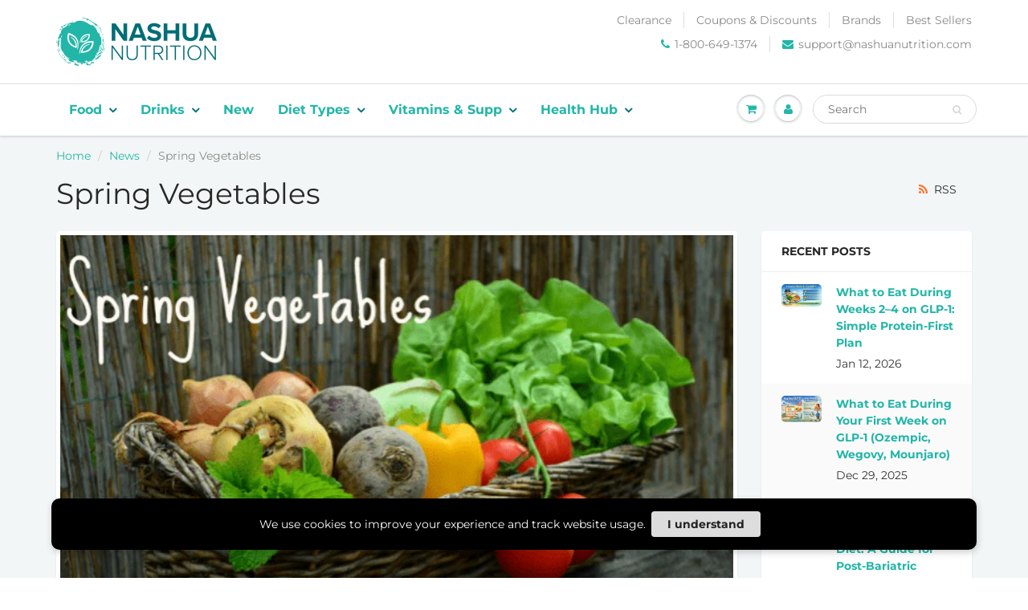

--- FILE ---
content_type: text/javascript
request_url: https://cdn-sf.vitals.app/assets/js/bundle-ac1f0b45bbeb4f1c879dfa917f907dd1.js
body_size: 109935
content:
var vitals_country_code='US';window.vtlsBuildId='57346';var vitalsLibrary;(()=>{var t={39890:(t,e,n)=>{"use strict";n.d(e,{A:()=>o});var i=n(58578);var r=n.n(i)()(!1);r.push([t.id,":root {\n\t/* Neutral Shades Primitives */\n\t--vtl-neutral-120: #1b1b1b;\n\t--vtl-neutral-110: #1e1e1e;\n\t--vtl-neutral-100: #222;\n\t--vtl-neutral-90: #363636;\n\t--vtl-neutral-80: #4a4a4a;\n\t--vtl-neutral-75: #444;\n\t--vtl-neutral-70: #5e5e5e;\n\t--vtl-neutral-60: #727272;\n\t--vtl-neutral-50: #868686;\n\t--vtl-neutral-40: #9a9a9a;\n\t--vtl-neutral-30: #aeaeae;\n\t--vtl-neutral-20: #c2c2c2;\n\t--vtl-neutral-10: #d6d6d6;\n\t--vtl-neutral-05: #eaeaea;\n\t--vtl-neutral-04: #eee;\n\t--vtl-neutral-03: #f8f8f8;\n\t--vtl-neutral-02: #fdfdfd;\n\t--vtl-neutral-01: #fff;\n\n\t/* Alpha Black Shades Primitives */\n\t--vtl-alpha-black-100: rgba(34, 34, 34, 1);\n\t--vtl-alpha-black-90: rgba(34, 34, 34, 0.9);\n\t--vtl-alpha-black-80: rgba(34, 34, 34, 0.8);\n\t--vtl-alpha-black-70: rgba(34, 34, 34, 0.7);\n\t--vtl-alpha-black-60: rgba(34, 34, 34, 0.6);\n\t--vtl-alpha-black-50: rgba(34, 34, 34, 0.5);\n\t--vtl-alpha-black-40: rgba(34, 34, 34, 0.4);\n\t--vtl-alpha-black-30: rgba(34, 34, 34, 0.3);\n\t--vtl-alpha-black-20: rgba(34, 34, 34, 0.2);\n\t--vtl-alpha-black-15: rgba(34, 34, 34, 0.15);\n\t--vtl-alpha-black-10: rgba(34, 34, 34, 0.1);\n\t--vtl-alpha-black-05: rgba(34, 34, 34, 0.05);\n\t--vtl-alpha-black-04: rgba(34, 34, 34, 0.04);\n\t--vtl-alpha-black-03: rgba(34, 34, 34, 0.03);\n\t--vtl-alpha-black-02: rgba(34, 34, 34, 0.02);\n\t--vtl-alpha-black-00: rgba(34, 34, 34, 0);\n\n\t/* Alpha White Shades Primitives */\n\t--vtl-alpha-white-100: rgba(255, 255, 255, 1);\n\t--vtl-alpha-white-90: rgba(255, 255, 255, 0.9);\n\t--vtl-alpha-white-80: rgba(255, 255, 255, 0.8);\n\t--vtl-alpha-white-70: rgba(255, 255, 255, 0.7);\n\t--vtl-alpha-white-60: rgba(255, 255, 255, 0.6);\n\t--vtl-alpha-white-50: rgba(255, 255, 255, 0.5);\n\t--vtl-alpha-white-40: rgba(255, 255, 255, 0.4);\n\t--vtl-alpha-white-30: rgba(255, 255, 255, 0.3);\n\t--vtl-alpha-white-20: rgba(255, 255, 255, 0.2);\n\t--vtl-alpha-white-15: rgba(255, 255, 255, 0.15);\n\t--vtl-alpha-white-10: rgba(255, 255, 255, 0.1);\n\t--vtl-alpha-white-05: rgba(255, 255, 255, 0.05);\n\t--vtl-alpha-white-04: rgba(255, 255, 255, 0.04);\n\t--vtl-alpha-white-03: rgba(255, 255, 255, 0.03);\n\t--vtl-alpha-white-02: rgba(255, 255, 255, 0.02);\n\t--vtl-alpha-white-00: rgba(255, 255, 255, 0);\n\n\t/* Red Shades Primitives */\n\t--vtl-red-180: #2e0600;\n\t--vtl-red-170: #450800;\n\t--vtl-red-150: #730e00;\n\t--vtl-red-130: #a01400;\n\t--vtl-red-120: #b71600;\n\t--vtl-red-110: #ce1900;\n\t--vtl-red-100: #e51c00;\n\t--vtl-red-90: #e8331a;\n\t--vtl-red-80: #ea4933;\n\t--vtl-red-70: #ed604d;\n\t--vtl-red-60: #ef7766;\n\t--vtl-red-50: #f28d80;\n\t--vtl-red-40: #f5a499;\n\t--vtl-red-30: #f7bbb2;\n\t--vtl-red-20: #fad2cc;\n\t--vtl-red-10: #fce8e5;\n\t--vtl-red-05: #fef4f2;\n\t--vtl-red-02: #fefafa;\n\n\t/* Blue Shades Primitives */\n\t--vtl-blue-180: #00172f;\n\t--vtl-blue-170: #002246;\n\t--vtl-blue-150: #003975;\n\t--vtl-blue-130: #004fa3;\n\t--vtl-blue-120: #005aba;\n\t--vtl-blue-110: #0066d2;\n\t--vtl-blue-100: #0071e9;\n\t--vtl-blue-90: #1a7feb;\n\t--vtl-blue-80: #338ded;\n\t--vtl-blue-70: #4d9cf0;\n\t--vtl-blue-60: #66aaf2;\n\t--vtl-blue-50: #80b8f4;\n\t--vtl-blue-40: #99c6f6;\n\t--vtl-blue-30: #b2d4f8;\n\t--vtl-blue-20: #cce3fb;\n\t--vtl-blue-10: #e5f1fd;\n\t--vtl-blue-05: #f2f8fe;\n\t--vtl-blue-02: #fafcff;\n\n\t/* Yellow Shades Primitives */\n\t--vtl-yellow-180: #332901;\n\t--vtl-yellow-170: #4d3e02;\n\t--vtl-yellow-150: #806704;\n\t--vtl-yellow-130: #b29005;\n\t--vtl-yellow-120: #cca506;\n\t--vtl-yellow-110: #e5b906;\n\t--vtl-yellow-100: #ffce07;\n\t--vtl-yellow-90: #ffd320;\n\t--vtl-yellow-80: #ffd839;\n\t--vtl-yellow-70: #ffdd51;\n\t--vtl-yellow-60: #ffe26a;\n\t--vtl-yellow-50: #ffe783;\n\t--vtl-yellow-40: #ffeb9c;\n\t--vtl-yellow-30: #fff0b5;\n\t--vtl-yellow-20: #fff5cd;\n\t--vtl-yellow-10: #fffae6;\n\t--vtl-yellow-05: #fffdf3;\n\t--vtl-yellow-02: #fffefa;\n\n\t/* Green Shades Primitives */\n\t--vtl-green-180: #073108;\n\t--vtl-green-170: #0a490c;\n\t--vtl-green-150: #117a14;\n\t--vtl-green-130: #18ab1c;\n\t--vtl-green-120: #1bc320;\n\t--vtl-green-110: #1fdc24;\n\t--vtl-green-100: #22f428;\n\t--vtl-green-90: #38f53e;\n\t--vtl-green-80: #4ef653;\n\t--vtl-green-70: #64f769;\n\t--vtl-green-60: #7af87e;\n\t--vtl-green-50: #90f993;\n\t--vtl-green-40: #a7fba9;\n\t--vtl-green-30: #bdfcbe;\n\t--vtl-green-20: #d3fdd4;\n\t--vtl-green-10: #e9fee9;\n\t--vtl-green-05: #f4fef4;\n\t--vtl-green-02: #fbfffb;\n\n\t/* Orange Shades Primitives */\n\t--vtl-orange-180: #331f00;\n\t--vtl-orange-170: #4d2e00;\n\t--vtl-orange-150: #804d00;\n\t--vtl-orange-130: #b26b00;\n\t--vtl-orange-120: #cc7a00;\n\t--vtl-orange-110: #e58a00;\n\t--vtl-orange-100: #f90;\n\t--vtl-orange-90: #ffa31a;\n\t--vtl-orange-80: #ffad33;\n\t--vtl-orange-70: #ffb84d;\n\t--vtl-orange-60: #ffc266;\n\t--vtl-orange-50: #ffcc80;\n\t--vtl-orange-40: #ffd699;\n\t--vtl-orange-30: #ffe0b2;\n\t--vtl-orange-20: #ffebcc;\n\t--vtl-orange-10: #fff5e5;\n\t--vtl-orange-05: #fffaf2;\n\t--vtl-orange-02: #fffdfa;\n}\n",""]);const o=r},98205:(t,e,n)=>{"use strict";n.d(e,{A:()=>o});var i=n(58578);var r=n.n(i)()(!1);r.push([t.id,":root {\n\t/* Size Primitives */\n\t--vtl-size-0: 0px;\n\t--vtl-size-1: 1px;\n\t--vtl-size-2: 2px;\n\t--vtl-size-4: 4px;\n\t--vtl-size-6: 6px;\n\t--vtl-size-8: 8px;\n\t--vtl-size-12: 12px;\n\t--vtl-size-14: 14px;\n\t--vtl-size-16: 16px;\n\t--vtl-size-18: 18px;\n\t--vtl-size-20: 20px;\n\t--vtl-size-24: 24px;\n\t--vtl-size-32: 32px;\n\t--vtl-size-40: 40px;\n\t--vtl-size-48: 48px;\n\t--vtl-size-52: 52px;\n\t--vtl-size-64: 64px;\n\t--vtl-size-80: 80px;\n\t--vtl-size-96: 96px;\n\t--vtl-size-112: 112px;\n\t--vtl-size-128: 128px;\n\t--vtl-size-464: 464px;\n\t--vtl-size-full: 9999px;\n}\n",""]);const o=r},38387:(t,e,n)=>{"use strict";n.d(e,{A:()=>o});var i=n(58578);var r=n.n(i)()(!1);r.push([t.id,":root {\n\t/* Border Radius Semantic Tokens */\n\t--vtl-border-radius-2: var(--vtl-size-2);\n\t--vtl-border-radius-4: var(--vtl-size-4);\n\t--vtl-border-radius-8: var(--vtl-size-8);\n\t--vtl-border-radius-12: var(--vtl-size-12);\n\t--vtl-border-radius-16: var(--vtl-size-16);\n\t--vtl-border-radius-20: var(--vtl-size-20);\n\t--vtl-border-radius-24: var(--vtl-size-24);\n\t--vtl-border-radius-full: var(--vtl-size-full);\n\n\t/* Border  Width Semantic Tokens */\n\t--vtl-border-width-0: var(--vtl-size-0);\n\t--vtl-border-width-1: var(--vtl-size-1);\n\t--vtl-border-width-2: var(--vtl-size-2);\n\t--vtl-border-width-4: var(--vtl-size-4);\n}\n",""]);const o=r},69265:(t,e,n)=>{"use strict";n.d(e,{A:()=>a});var i=n(58578);var r=n.n(i);var o=n(39890);var s=r()(!1);s.i(o.A);s.push([t.id,":root {\n\t/* Semantic Color Tokens - Light Theme */\n\n\t/* Fill */\n\t--vtl-color-bg-fill-default-on-light: var(--vtl-neutral-100);\n\t--vtl-color-bg-fill-tertiary-on-light: var(--vtl-neutral-05);\n\t--vtl-color-bg-fill-preview-tertiary-on-light: var(--vtl-neutral-04);\n\t--vtl-color-bg-fill-inverse-on-light: var(--vtl-neutral-01);\n\t--vtl-color-bg-fill-hover-on-light: var(--vtl-alpha-black-80);\n\t--vtl-color-bg-fill-disable-on-light: var(--vtl-neutral-10);\n\t--vtl-color-bg-fill-critical-on-light: var(--vtl-red-120);\n\t--vtl-color-bg-fill-promo-on-light: var(--vtl-red-100);\n\n\t/* Surface */\n\t--vtl-color-bg-surface-preview-product-container-on-light: var(--vtl-alpha-black-03);\n\t--vtl-color-bg-surface-default-on-light: var(--vtl-neutral-01);\n\t--vtl-color-bg-surface-secondary-on-light: var(--vtl-neutral-05);\n\t--vtl-color-bg-surface-tertiary-on-light: var(--vtl-neutral-03);\n\t--vtl-color-bg-surface-critical-on-light: var(--vtl-red-02);\n\t--vtl-color-bg-surface-modal-on-light: var(--vtl-neutral-01);\n\t--vtl-color-bg-surface-inverse-on-light: var(--vtl-neutral-100);\n\t--vtl-color-bg-surface-hover-on-light: var(--vtl-alpha-black-03);\n\t--vtl-color-bg-surface-selected-on-light: var(--vtl-alpha-black-05);\n\n\t/* Text */\n\t--vtl-color-text-default-on-light: var(--vtl-neutral-100);\n\t--vtl-color-text-hover-on-light: var(--vtl-alpha-black-70);\n\t--vtl-color-text-disable-on-light: var(--vtl-neutral-70);\n\t--vtl-color-text-primary-on-light: var(--vtl-neutral-80);\n\t--vtl-color-text-secondary-on-light: var(--vtl-neutral-60);\n\t--vtl-color-text-tertiary-on-light: var(--vtl-neutral-30);\n\t--vtl-color-text-on-bg-fill-on-light: var(--vtl-neutral-01);\n\t--vtl-color-text-critical-on-light: var(--vtl-red-110);\n\t--vtl-color-text-link-on-light: var(--vtl-blue-110);\n\t--vtl-color-text-preview-default-on-light: var(--vtl-alpha-black-60);\n\t--vtl-color-text-preview-heading-on-light: var(--vtl-alpha-black-100);\n\t--vtl-color-text-preview-body-on-light: var(--vtl-alpha-black-80);\n\t--vtl-color-text-preview-surface-on-light: var(--vtl-alpha-white-100);\n\t--vtl-color-text-promo-on-light: var(--vtl-red-110);\n\n\t/* Border */\n\t--vtl-color-border-default-on-light: var(--vtl-neutral-100);\n\t--vtl-color-border-primary-on-light: var(--vtl-neutral-70);\n\t--vtl-color-border-secondary-on-light: var(--vtl-neutral-30);\n\t--vtl-color-border-tertiary-on-light: var(--vtl-neutral-05);\n\t--vtl-color-border-alpha-tertiary-on-light: var(--vtl-alpha-black-05);\n\t--vtl-color-border-hover-on-light: var(--vtl-neutral-90);\n\t--vtl-color-border-disable-on-light: var(--vtl-neutral-10);\n\t--vtl-color-border-critical-on-light: var(--vtl-red-110);\n\t--vtl-color-border-preview-border-on-light: var(--vtl-alpha-black-60);\n\t--vtl-color-border-focus-on-light: var(--vtl-blue-100);\n\t--vtl-color-box-shadow-s-on-light: var(--vtl-alpha-black-05);\n\t--vtl-color-box-shadow-m-on-light: var(--vtl-alpha-black-10);\n\t--vtl-color-box-shadow-l-on-light: var(--vtl-alpha-black-15);\n\t--vtl-color-box-shadow-xl-on-light: var(--vtl-alpha-black-20);\n\n\t/* Icon */\n\t--vtl-color-icon-default-on-light: var(--vtl-neutral-100);\n\t--vtl-color-icon-tertiary-on-light: var(--vtl-neutral-20);\n\t--vtl-color-icon-disable-on-light: var(--vtl-neutral-60);\n\t--vtl-color-icon-stars-on-light: var(--vtl-yellow-100);\n\t--vtl-color-icon-success-on-light: var(--vtl-green-130);\n\t--vtl-color-icon-inverse-on-light: var(--vtl-neutral-01);\n\t--vtl-color-icon-button-surface-hover-on-light: var(--vtl-alpha-black-10);\n\n\t/* Semantic Color Tokens - Dark Theme ------------------------------------------------------------------------ */\n\n\t/* Fill */\n\t--vtl-color-bg-fill-default-on-dark: var(--vtl-neutral-10);\n\t--vtl-color-bg-fill-tertiary-on-dark: var(--vtl-neutral-70);\n\t--vtl-color-bg-fill-inverse-on-dark: var(--vtl-neutral-100);\n\t--vtl-color-bg-fill-hover-on-dark: var(--vtl-alpha-white-80);\n\t--vtl-color-bg-fill-disable-on-dark: var(--vtl-neutral-90);\n\t--vtl-color-bg-fill-critical-on-dark: var(--vtl-red-90);\n\t--vtl-color-bg-fill-preview-tertiary-on-dark: var(--vtl-neutral-75);\n\t--vtl-color-bg-fill-promo-on-dark: var(--vtl-red-90);\n\n\t/* Surface */\n\t--vtl-color-bg-surface-preview-product-container-on-dark: var(--vtl-alpha-white-03);\n\t--vtl-color-bg-surface-default-on-dark: var(--vtl-neutral-100);\n\t--vtl-color-bg-surface-secondary-on-dark: var(--vtl-neutral-01);\n\t--vtl-color-bg-surface-tertiary-on-dark: var(--vtl-neutral-80);\n\t--vtl-color-bg-surface-critical-on-dark: var(--vtl-red-60);\n\t--vtl-color-bg-surface-modal-on-dark: var(--vtl-neutral-01);\n\t--vtl-color-bg-surface-inverse-on-dark: var(--vtl-neutral-01);\n\t--vtl-color-bg-surface-hover-on-dark: var(--vtl-alpha-white-03);\n\t--vtl-color-bg-surface-selected-on-dark: var(--vtl-alpha-white-05);\n\n\t/* Text */\n\t--vtl-color-text-default-on-dark: var(--vtl-neutral-01);\n\t--vtl-color-text-hover-on-dark: var(--vtl-alpha-white-70);\n\t--vtl-color-text-disable-on-dark: var(--vtl-neutral-40);\n\t--vtl-color-text-primary-on-dark: var(--vtl-neutral-20);\n\t--vtl-color-text-secondary-on-dark: var(--vtl-neutral-40);\n\t--vtl-color-text-tertiary-on-dark: var(--vtl-neutral-60);\n\t--vtl-color-text-on-bg-fill-on-dark: var(--vtl-neutral-100);\n\t--vtl-color-text-critical-on-dark: var(--vtl-red-90);\n\t--vtl-color-text-link-on-dark: var(--vtl-blue-90);\n\t--vtl-color-text-preview-default-on-dark: var(--vtl-alpha-white-60);\n\t--vtl-color-text-preview-heading-on-dark: var(--vtl-alpha-white-100);\n\t--vtl-color-text-preview-body-on-dark: var(--vtl-alpha-white-80);\n\t--vtl-color-text-preview-surface-on-dark: var(--vtl-alpha-black-100);\n\t--vtl-color-text-promo-on-dark: var(--vtl-red-90);\n\n\t/* Border */\n\t--vtl-color-border-default-on-dark: var(--vtl-neutral-10);\n\t--vtl-color-border-primary-on-dark: var(--vtl-neutral-20);\n\t--vtl-color-border-secondary-on-dark: var(--vtl-neutral-50);\n\t--vtl-color-border-tertiary-on-dark: var(--vtl-neutral-70);\n\t--vtl-color-border-alpha-tertiary-on-dark: var(--vtl-alpha-white-05);\n\t--vtl-color-border-hover-on-dark: var(--vtl-alpha-black-10);\n\t--vtl-color-border-disable-on-dark: var(--vtl-alpha-white-20);\n\t--vtl-color-border-critical-on-dark: var(--vtl-red-90);\n\t--vtl-color-border-preview-border-on-dark: var(--vtl-alpha-white-60);\n\t--vtl-color-border-focus-on-dark: var(--vtl-blue-70);\n\t--vtl-color-box-shadow-s-on-dark: var(--vtl-alpha-white-05);\n\t--vtl-color-box-shadow-m-on-dark: var(--vtl-alpha-white-10);\n\t--vtl-color-box-shadow-l-on-dark: var(--vtl-alpha-white-15);\n\t--vtl-color-box-shadow-xl-on-dark: var(--vtl-alpha-white-20);\n\n\t/* Icon */\n\t--vtl-color-icon-default-on-dark: var(--vtl-neutral-01);\n\t--vtl-color-icon-tertiary-on-dark: var(--vtl-neutral-70);\n\t--vtl-color-icon-disable-on-dark: var(--vtl-alpha-white-50);\n\t--vtl-color-icon-stars-on-dark: var(--vtl-yellow-100);\n\t--vtl-color-icon-success-on-dark: var(--vtl-green-110);\n\t--vtl-color-icon-inverse-on-dark: var(--vtl-neutral-100);\n\t--vtl-color-icon-button-surface-hover-on-dark: var(--vtl-alpha-white-10);\n}\n",""]);const a=s},63543:(t,e,n)=>{"use strict";n.d(e,{A:()=>o});var i=n(58578);var r=n.n(i)()(!1);r.push([t.id,":root {\n\t/* px values */\n\t--vtl-space-0: var(--vtl-size-0);\n\t--vtl-space-1: var(--vtl-size-1);\n\t--vtl-space-2: var(--vtl-size-2);\n\t--vtl-space-4: var(--vtl-size-4);\n\t--vtl-space-6: var(--vtl-size-6);\n\t--vtl-space-8: var(--vtl-size-8);\n\t--vtl-space-12: var(--vtl-size-12);\n\t--vtl-space-16: var(--vtl-size-16);\n\t--vtl-space-20: var(--vtl-size-20);\n\t--vtl-space-24: var(--vtl-size-24);\n\t--vtl-space-32: var(--vtl-size-32);\n\t--vtl-space-40: var(--vtl-size-40);\n\t--vtl-space-48: var(--vtl-size-48);\n\t--vtl-space-64: var(--vtl-size-64);\n\t--vtl-space-80: var(--vtl-size-80);\n\t--vtl-space-96: var(--vtl-size-96);\n\t--vtl-space-112: var(--vtl-size-112);\n\t--vtl-space-128: var(--vtl-size-128);\n\t--vtl-space-464: var(--vtl-size-464);\n\t--vtl-space-full: var(--vtl-size-full);\n}\n",""]);const o=r},50854:(t,e,n)=>{"use strict";n.d(e,{A:()=>o});var i=n(58578);var r=n.n(i)()(!1);r.push([t.id,":root {\n\t/* Font Size Semantic Tokens */\n\t--vtl-font-size-12: var(--vtl-size-12);\n\t--vtl-font-size-14: var(--vtl-size-14);\n\t--vtl-font-size-16: var(--vtl-size-16);\n\t--vtl-font-size-18: var(--vtl-size-18);\n\t--vtl-font-size-20: var(--vtl-size-20);\n\t--vtl-font-size-24: var(--vtl-size-24);\n\t--vtl-font-size-32: var(--vtl-size-32);\n\t--vtl-font-size-40: var(--vtl-size-40);\n\t--vtl-font-size-48: var(--vtl-size-48);\n\t--vtl-font-size-52: var(--vtl-size-52);\n\t--vtl-font-size-64: var(--vtl-size-64);\n\n\t/* Font Weight Semantic Tokens */\n\t--vtl-font-weight-inherit: inherit;\n\t--vtl-font-weight-400: 400;\n\t--vtl-font-weight-600: 600;\n\t--vtl-font-weight-800: 800;\n\n\t/* Line Height Semantic Tokens */\n\t--vtl-line-height-140: 1.4;\n\t--vtl-line-height-150: 1.5;\n\n\t/* Text Decoration Semantic Tokens */\n\t--vtl-text-decoration-none: none;\n\t--vtl-text-decoration-underline: underline;\n\t--vtl-text-decoration-line-through: line-through;\n}\n\n/* Display Semantic Tokens */\n.vtl-text-display-l {\n\tfont-family: inherit;\n\tfont-size: var(--vtl-font-size-64);\n\tfont-weight: var(--vtl-font-weight-inherit);\n\tline-height: var(--vtl-line-height-150);\n\ttext-decoration: var(--vtl-text-decoration-none);\n}\n\n.vtl-text-display-l-bold {\n\tfont-family: inherit;\n\tfont-size: var(--vtl-font-size-64);\n\tfont-weight: var(--vtl-font-weight-800);\n\tline-height: var(--vtl-line-height-150);\n\ttext-decoration: var(--vtl-text-decoration-none);\n}\n\n.vtl-text-display-m {\n\tfont-family: inherit;\n\tfont-size: var(--vtl-font-size-52);\n\tfont-weight: var(--vtl-font-weight-inherit);\n\tline-height: var(--vtl-line-height-150);\n\ttext-decoration: var(--vtl-text-decoration-none);\n}\n\n.vtl-text-display-m-bold {\n\tfont-family: inherit;\n\tfont-size: var(--vtl-font-size-52);\n\tfont-weight: var(--vtl-font-weight-800);\n\tline-height: var(--vtl-line-height-150);\n\ttext-decoration: var(--vtl-text-decoration-none);\n}\n\n.vtl-text-display-s {\n\tfont-family: inherit;\n\tfont-size: var(--vtl-font-size-48);\n\tfont-weight: var(--vtl-font-weight-inherit);\n\tline-height: var(--vtl-line-height-150);\n\ttext-decoration: var(--vtl-text-decoration-none);\n}\n\n.vtl-text-display-s-bold {\n\tfont-family: inherit;\n\tfont-size: var(--vtl-font-size-48);\n\tfont-weight: var(--vtl-font-weight-800);\n\tline-height: var(--vtl-line-height-150);\n\ttext-decoration: var(--vtl-text-decoration-none);\n}\n\n/* Heading Semantic Tokens */\n.vtl-text-heading-3xl {\n\tfont-family: inherit;\n\tfont-size: var(--vtl-font-size-40);\n\tfont-weight: var(--vtl-font-weight-inherit);\n\tline-height: var(--vtl-line-height-140);\n\ttext-decoration: var(--vtl-text-decoration-none);\n}\n\n.vtl-text-heading-3xl-bold {\n\tfont-family: inherit;\n\tfont-size: var(--vtl-font-size-40);\n\tfont-weight: var(--vtl-font-weight-800);\n\tline-height: var(--vtl-line-height-140);\n\ttext-decoration: var(--vtl-text-decoration-none);\n}\n\n.vtl-text-heading-2xl {\n\tfont-family: inherit;\n\tfont-size: var(--vtl-font-size-32);\n\tfont-weight: var(--vtl-font-weight-inherit);\n\tline-height: var(--vtl-line-height-140);\n\ttext-decoration: var(--vtl-text-decoration-none);\n}\n\n.vtl-text-heading-2xl-bold {\n\tfont-family: inherit;\n\tfont-size: var(--vtl-font-size-32);\n\tfont-weight: var(--vtl-font-weight-800);\n\tline-height: var(--vtl-line-height-140);\n\ttext-decoration: var(--vtl-text-decoration-none);\n}\n\n.vtl-text-heading-xl {\n\tfont-family: inherit;\n\tfont-size: var(--vtl-font-size-24);\n\tfont-weight: var(--vtl-font-weight-inherit);\n\tline-height: var(--vtl-line-height-140);\n\ttext-decoration: var(--vtl-text-decoration-none);\n}\n\n.vtl-text-heading-xl-bold {\n\tfont-family: inherit;\n\tfont-size: var(--vtl-font-size-24);\n\tfont-weight: var(--vtl-font-weight-800);\n\tline-height: var(--vtl-line-height-140);\n\ttext-decoration: var(--vtl-text-decoration-none);\n}\n\n.vtl-text-heading-l {\n\tfont-family: inherit;\n\tfont-size: var(--vtl-font-size-20);\n\tfont-weight: var(--vtl-font-weight-inherit);\n\tline-height: var(--vtl-line-height-140);\n\ttext-decoration: var(--vtl-text-decoration-none);\n}\n\n.vtl-text-heading-l-bold {\n\tfont-family: inherit;\n\tfont-size: var(--vtl-font-size-20);\n\tfont-weight: var(--vtl-font-weight-800);\n\tline-height: var(--vtl-line-height-140);\n\ttext-decoration: var(--vtl-text-decoration-none);\n}\n\n.vtl-text-heading-m {\n\tfont-family: inherit;\n\tfont-size: var(--vtl-font-size-18);\n\tfont-weight: var(--vtl-font-weight-inherit);\n\tline-height: var(--vtl-line-height-140);\n\ttext-decoration: var(--vtl-text-decoration-none);\n}\n\n.vtl-text-heading-m-bold {\n\tfont-family: inherit;\n\tfont-size: var(--vtl-font-size-18);\n\tfont-weight: var(--vtl-font-weight-800);\n\tline-height: var(--vtl-line-height-140);\n\ttext-decoration: var(--vtl-text-decoration-none);\n}\n\n.vtl-text-heading-s {\n\tfont-family: inherit;\n\tfont-size: var(--vtl-font-size-14);\n\tfont-weight: var(--vtl-font-weight-inherit);\n\tline-height: var(--vtl-line-height-140);\n\ttext-decoration: var(--vtl-text-decoration-none);\n}\n\n.vtl-text-heading-s-bold {\n\tfont-family: inherit;\n\tfont-size: var(--vtl-font-size-14);\n\tfont-weight: var(--vtl-font-weight-800);\n\tline-height: var(--vtl-line-height-140);\n\ttext-decoration: var(--vtl-text-decoration-none);\n}\n\n/* Body Tokens */\n.vtl-text-body-l {\n\tfont-family: inherit;\n\tfont-size: var(--vtl-font-size-18);\n\tfont-weight: var(--vtl-font-weight-400);\n\tline-height: var(--vtl-line-height-140);\n\ttext-decoration: var(--vtl-text-decoration-none);\n}\n\n.vtl-text-body-l-underline {\n\tfont-family: inherit;\n\tfont-size: var(--vtl-font-size-18);\n\tfont-weight: var(--vtl-font-weight-400);\n\tline-height: var(--vtl-line-height-140);\n\ttext-decoration: var(--vtl-text-decoration-underline);\n}\n\n.vtl-text-body-l-strike {\n\tfont-family: inherit;\n\tfont-size: var(--vtl-font-size-18);\n\tfont-weight: var(--vtl-font-weight-400);\n\tline-height: var(--vtl-line-height-140);\n\ttext-decoration: var(--vtl-text-decoration-line-through);\n}\n\n.vtl-text-body-l-semibold {\n\tfont-family: inherit;\n\tfont-size: var(--vtl-font-size-18);\n\tfont-weight: var(--vtl-font-weight-600);\n\tline-height: var(--vtl-line-height-140);\n\ttext-decoration: var(--vtl-text-decoration-none);\n}\n\n.vtl-text-body-m {\n\tfont-family: inherit;\n\tfont-size: var(--vtl-font-size-16);\n\tfont-weight: var(--vtl-font-weight-400);\n\tline-height: var(--vtl-line-height-140);\n\ttext-decoration: var(--vtl-text-decoration-none);\n}\n\n.vtl-text-body-m-underline {\n\tfont-family: inherit;\n\tfont-size: var(--vtl-font-size-16);\n\tfont-weight: var(--vtl-font-weight-400);\n\tline-height: var(--vtl-line-height-140);\n\ttext-decoration: var(--vtl-text-decoration-underline);\n}\n\n.vtl-text-body-m-strike {\n\tfont-family: inherit;\n\tfont-size: var(--vtl-font-size-16);\n\tfont-weight: var(--vtl-font-weight-400);\n\tline-height: var(--vtl-line-height-140);\n\ttext-decoration: var(--vtl-text-decoration-line-through);\n}\n\n.vtl-text-body-m-semibold {\n\tfont-family: inherit;\n\tfont-size: var(--vtl-font-size-16);\n\tfont-weight: var(--vtl-font-weight-600);\n\tline-height: var(--vtl-line-height-140);\n\ttext-decoration: var(--vtl-text-decoration-none);\n}\n\n.vtl-text-body-s {\n\tfont-family: inherit;\n\tfont-size: var(--vtl-font-size-14);\n\tfont-weight: var(--vtl-font-weight-400);\n\tline-height: var(--vtl-line-height-140);\n\ttext-decoration: var(--vtl-text-decoration-none);\n}\n\n.vtl-text-body-s-underline {\n\tfont-family: inherit;\n\tfont-size: var(--vtl-font-size-14);\n\tfont-weight: var(--vtl-font-weight-400);\n\tline-height: var(--vtl-line-height-140);\n\ttext-decoration: var(--vtl-text-decoration-underline);\n}\n\n.vtl-text-body-s-strike {\n\tfont-family: inherit;\n\tfont-size: var(--vtl-font-size-14);\n\tfont-weight: var(--vtl-font-weight-400);\n\tline-height: var(--vtl-line-height-140);\n\ttext-decoration: var(--vtl-text-decoration-line-through);\n}\n\n.vtl-text-body-s-semibold {\n\tfont-family: inherit;\n\tfont-size: var(--vtl-font-size-14);\n\tfont-weight: var(--vtl-font-weight-600);\n\tline-height: var(--vtl-line-height-140);\n\ttext-decoration: var(--vtl-text-decoration-none);\n}\n\n.vtl-text-body-xs {\n\tfont-family: inherit;\n\tfont-size: var(--vtl-font-size-12);\n\tfont-weight: var(--vtl-font-weight-400);\n\tline-height: var(--vtl-line-height-140);\n\ttext-decoration: var(--vtl-text-decoration-none);\n}\n\n.vtl-text-body-xs-semibold {\n\tfont-family: inherit;\n\tfont-size: var(--vtl-font-size-12);\n\tfont-weight: var(--vtl-font-weight-600);\n\tline-height: var(--vtl-line-height-140);\n\ttext-decoration: var(--vtl-text-decoration-none);\n}\n",""]);const o=r},78851:(t,e,n)=>{"use strict";n.d(e,{A:()=>d});var i=n(58578);var r=n.n(i);var o=n(98205);var s=n(63543);var a=n(50854);var c=n(69265);var l=n(38387);var u=r()(!1);u.i(o.A);u.i(s.A);u.i(a.A);u.i(c.A);u.i(l.A);u.push([t.id,".vitals-img{position:relative;float:left;width:100%;height:250px;background-position:50% 50%;background-repeat:no-repeat;background-size:cover;margin:0 0 20px}.vitals-img img{object-fit:contain;height:98%;box-shadow:1px 1px 5px rgba(146,146,146,.2);border-radius:5px}.vt-hidden{display:none}.vt-hide-scale-fade{transition:transform 300ms cubic-bezier(0.075, 0.82, 0.165, 1),opacity 300ms cubic-bezier(0.25, 0.46, 0.45, 0.94);transform:scale(0);opacity:0}#vitals-end-section{max-width:1200px;width:100%;margin:0 auto}.vtl-anl-v2{max-width:0;max-height:0;width:0;height:0;position:absolute}.vitals-loader{border:2px solid rgba(0,0,0,.12);border-left-color:#4c4c4c;animation:loader-spin .7s infinite linear;position:relative;display:inline-block;vertical-align:top;border-radius:50%;width:23px;height:23px;color:rgba(0,0,0,0)}@keyframes loader-spin{0%{transform:rotate(0deg)}100%{transform:rotate(360deg)}}@media only screen and (max-width: 768px){.vitals-img{height:200px}}@media only screen and (max-width: 425px){.vitals-img{height:150px}}.vitals-mobile-header{display:flex;align-items:center;justify-content:space-between;width:100%;padding:5px 20px;height:50px}.vitals-mobile-back{top:0;left:0;z-index:3;background-color:#fff;width:40px;height:40px;display:flex;cursor:pointer;align-items:center}.vitals-mobile-back svg{color:#000;font-size:18px;width:1em;height:1em}.vitals-desktop-back{height:40px;width:40px;cursor:pointer;position:absolute;top:-40px;right:0;z-index:2;line-height:0}.vitals-desktop-back svg{color:#fff;font-size:32px;width:1em;height:1em}@media(min-width: 1024px){.vitals-desktop-back:hover{opacity:.6}}.vitals-slider-prev,.vitals-slider-next{cursor:pointer;-webkit-user-select:none;user-select:none;position:absolute;top:50%;transform:translateY(-50%);text-align:center;line-height:0}@media(min-width: 1024px){.vitals-slider-prev:hover,.vitals-slider-next:hover{opacity:.6}}.vitals-slider-prev svg,.vitals-slider-next svg{color:#fff;font-size:32px;width:1em;height:1em}.vtl-g-not-scrollable{overflow-y:hidden !important}.vtl-g-clickable{cursor:pointer}.vtl-g-hidden{display:none}.vtl-grecaptcha-v3{visibility:hidden}.vtl-proxy-generic-page-content{max-width:1200px;width:100%;margin:0 auto}@keyframes animateHighlightByUrl{0%{outline-offset:1rem;outline:rgba(0,0,0,0) solid 2px}50%{outline-offset:1rem;outline:#826af9 solid 2px}100%{outline-offset:1rem;outline:rgba(0,0,0,0) solid 2px}}.vtl-highlighted-by-url{animation:animateHighlightByUrl 1.5s linear 2;animation-delay:.5s}.Vtl-AppBlock{width:100%}",""]);const d=u},87390:(t,e,n)=>{"use strict";n.d(e,{A:()=>o});var i=n(58578);var r=n.n(i)()(!1);r.push([t.id,".Vtl-ShopifyEditorWrapper{position:relative;flex-direction:column}.Vtl-ShopifyEditorWrapper__Overlay{border:2px solid #8b79fd;width:100%;height:100%;position:absolute;left:0;top:0;display:none}.Vtl-ShopifyEditorWrapper__Header{min-height:22px;display:none;flex-direction:row;position:absolute;transform:translateY(-100%);padding:3px 5px;z-index:1;font-size:12px;line-height:16px;color:#fff;background:#8b79fd;border-top-left-radius:4px;border-top-right-radius:4px;font-family:-apple-system,BlinkMacSystemFont,\"San Francisco\",\"Segoe UI\",Roboto,\"Helvetica Neue\",sans-serif;align-items:center}.Vtl-ShopifyEditorWrapper__Info{margin-right:4px;font-size:16px}",""]);const o=r},10675:(t,e,n)=>{"use strict";n.d(e,{A:()=>o});var i=n(58578);var r=n.n(i)()(!1);r.push([t.id,".vtls-temporary-container{display:none}",""]);const o=r},58578:t=>{"use strict";t.exports=function(t){var e=[];e.toString=function(){return this.map(function(e){var n=function(t,e){var n=t[1]||'';var i=t[3];if(!i)return n;if(e&&'function'==typeof btoa){var r=(s=i,a=btoa(unescape(encodeURIComponent(JSON.stringify(s)))),c="sourceMappingURL=data:application/json;charset=utf-8;base64,".concat(a),"/*# ".concat(c," */"));var o=i.sources.map(function(t){return"/*# sourceURL=".concat(i.sourceRoot||'').concat(t," */")});return[n].concat(o).concat([r]).join('\n')}var s,a,c;return[n].join('\n')}(e,t);return e[2]?"@media ".concat(e[2]," {").concat(n,"}"):n}).join('')};e.i=function(t,n,i){'string'==typeof t&&(t=[[null,t,'']]);var r={};if(i)for(var o=0;o<this.length;o++){var s=this[o][0];null!=s&&(r[s]=!0)}for(var a=0;a<t.length;a++){var c=[].concat(t[a]);if(!i||!r[c[0]]){n&&(c[2]?c[2]="".concat(n," and ").concat(c[2]):c[2]=n);e.push(c)}}};return e}},46084:t=>{"use strict";var e=Object.getOwnPropertySymbols;var n=Object.prototype.hasOwnProperty;var i=Object.prototype.propertyIsEnumerable;t.exports=function(){try{if(!Object.assign)return!1;var t=new String('abc');t[5]='de';if('5'===Object.getOwnPropertyNames(t)[0])return!1;var e={};for(var n=0;n<10;n++)e['_'+String.fromCharCode(n)]=n;if('0123456789'!==Object.getOwnPropertyNames(e).map(function(t){return e[t]}).join(''))return!1;var i={};'abcdefghijklmnopqrst'.split('').forEach(function(t){i[t]=t});return'abcdefghijklmnopqrst'===Object.keys(Object.assign({},i)).join('')}catch(t){return!1}}()?Object.assign:function(t,r){var o;var s=function(t){if(null==t)throw new TypeError('Object.assign cannot be called with null or undefined');return Object(t)}(t);var a;for(var c=1;c<arguments.length;c++){o=Object(arguments[c]);for(var l in o)n.call(o,l)&&(s[l]=o[l]);if(e){a=e(o);for(var u=0;u<a.length;u++)i.call(o,a[u])&&(s[a[u]]=o[a[u]])}}return s}},35859:(t,e,n)=>{var i=n(65341),r=n(76617);function o(t,e){for(var n in e)t[n]=e[n];return t}function s(t,e){for(var n in t)if("__source"!==n&&!(n in e))return!0;for(var i in e)if("__source"!==i&&t[i]!==e[i])return!0;return!1}function a(t,e){var n=e(),i=r.useState({t:{__:n,u:e}}),o=i[0].t,s=i[1];return r.useLayoutEffect(function(){o.__=n,o.u=e,c(o)&&s({t:o})},[t,n,e]),r.useEffect(function(){return c(o)&&s({t:o}),t(function(){c(o)&&s({t:o})})},[t]),n}function c(t){var e,n,i=t.u,r=t.__;try{var o=i();return!((e=r)===(n=o)&&(0!==e||1/e==1/n)||e!=e&&n!=n)}catch(t){return!0}}function l(t){t()}function u(t){return t}function d(){return[!1,l]}var f=r.useLayoutEffect;function h(t,e){this.props=t,this.context=e}function p(t,e){function n(t){var n=this.props.ref,i=n==t.ref;return!i&&n&&(n.call?n(null):n.current=null),e?!e(this.props,t)||!i:s(this.props,t)}function r(e){return this.shouldComponentUpdate=n,i.createElement(t,e)}return r.displayName="Memo("+(t.displayName||t.name)+")",r.prototype.isReactComponent=!0,r.__f=!0,r}(h.prototype=new i.Component).isPureReactComponent=!0,h.prototype.shouldComponentUpdate=function(t,e){return s(this.props,t)||s(this.state,e)};var v=i.options.__b;i.options.__b=function(t){t.type&&t.type.__f&&t.ref&&(t.props.ref=t.ref,t.ref=null),v&&v(t)};var m="undefined"!=typeof Symbol&&Symbol.for&&Symbol.for("react.forward_ref")||3911;function g(t){function e(e){var n=o({},e);return delete n.ref,t(n,e.ref||null)}return e.$$typeof=m,e.render=e,e.prototype.isReactComponent=e.__f=!0,e.displayName="ForwardRef("+(t.displayName||t.name)+")",e}var _=function(t,e){return null==t?null:i.toChildArray(i.toChildArray(t).map(e))},y={map:_,forEach:_,count:function(t){return t?i.toChildArray(t).length:0},only:function(t){var e=i.toChildArray(t);if(1!==e.length)throw"Children.only";return e[0]},toArray:i.toChildArray},b=i.options.__e;i.options.__e=function(t,e,n,i){if(t.then)for(var r,o=e;o=o.__;)if((r=o.__c)&&r.__c)return null==e.__e&&(e.__e=n.__e,e.__k=n.__k),r.__c(t,e);b(t,e,n,i)};var w=i.options.unmount;function S(t,e,n){return t&&(t.__c&&t.__c.__H&&(t.__c.__H.__.forEach(function(t){"function"==typeof t.__c&&t.__c()}),t.__c.__H=null),null!=(t=o({},t)).__c&&(t.__c.__P===n&&(t.__c.__P=e),t.__c=null),t.__k=t.__k&&t.__k.map(function(t){return S(t,e,n)})),t}function x(t,e,n){return t&&n&&(t.__v=null,t.__k=t.__k&&t.__k.map(function(t){return x(t,e,n)}),t.__c&&t.__c.__P===e&&(t.__e&&n.appendChild(t.__e),t.__c.__e=!0,t.__c.__P=n)),t}function E(){this.__u=0,this.o=null,this.__b=null}function O(t){var e=t.__.__c;return e&&e.__a&&e.__a(t)}function C(t){var e,n,r;function o(o){if(e||(e=t()).then(function(t){n=t.default||t},function(t){r=t}),r)throw r;if(!n)throw e;return i.createElement(n,o)}return o.displayName="Lazy",o.__f=!0,o}function T(){this.i=null,this.l=null}i.options.unmount=function(t){var e=t.__c;e&&e.__R&&e.__R(),e&&32&t.__u&&(t.type=null),w&&w(t)},(E.prototype=new i.Component).__c=function(t,e){var n=e.__c,i=this;null==i.o&&(i.o=[]),i.o.push(n);var r=O(i.__v),o=!1,s=function(){o||(o=!0,n.__R=null,r?r(a):a())};n.__R=s;var a=function(){if(! --i.__u){if(i.state.__a){var t=i.state.__a;i.__v.__k[0]=x(t,t.__c.__P,t.__c.__O)}var e;for(i.setState({__a:i.__b=null});e=i.o.pop();)e.forceUpdate()}};i.__u++||32&e.__u||i.setState({__a:i.__b=i.__v.__k[0]}),t.then(s,s)},E.prototype.componentWillUnmount=function(){this.o=[]},E.prototype.render=function(t,e){if(this.__b){if(this.__v.__k){var n=document.createElement("div"),r=this.__v.__k[0].__c;this.__v.__k[0]=S(this.__b,n,r.__O=r.__P)}this.__b=null}var o=e.__a&&i.createElement(i.Fragment,null,t.fallback);return o&&(o.__u&=-33),[i.createElement(i.Fragment,null,e.__a?null:t.children),o]};var k=function(t,e,n){if(++n[1]===n[0]&&t.l.delete(e),t.props.revealOrder&&("t"!==t.props.revealOrder[0]||!t.l.size))for(n=t.i;n;){for(;n.length>3;)n.pop()();if(n[1]<n[0])break;t.i=n=n[2]}};function A(t){return this.getChildContext=function(){return t.context},t.children}function D(t){var e=this,n=t.p;e.componentWillUnmount=function(){i.render(null,e.h),e.h=null,e.p=null},e.p&&e.p!==n&&e.componentWillUnmount(),e.h||(e.p=n,e.h={nodeType:1,parentNode:n,childNodes:[],contains:function(){return!0},appendChild:function(t){this.childNodes.push(t),e.p.appendChild(t)},insertBefore:function(t,n){this.childNodes.push(t),e.p.insertBefore(t,n)},removeChild:function(t){this.childNodes.splice(this.childNodes.indexOf(t)>>>1,1),e.p.removeChild(t)}}),i.render(i.createElement(A,{context:e.context},t.__v),e.h)}function U(t,e){var n=i.createElement(D,{__v:t,p:e});return n.containerInfo=e,n}(T.prototype=new i.Component).__a=function(t){var e=this,n=O(e.__v),i=e.l.get(t);return i[0]++,function(r){var o=function(){e.props.revealOrder?(i.push(r),k(e,t,i)):r()};n?n(o):o()}},T.prototype.render=function(t){this.i=null,this.l=new Map;var e=i.toChildArray(t.children);t.revealOrder&&"b"===t.revealOrder[0]&&e.reverse();for(var n=e.length;n--;)this.l.set(e[n],this.i=[1,0,this.i]);return t.children},T.prototype.componentDidUpdate=T.prototype.componentDidMount=function(){var t=this;this.l.forEach(function(e,n){k(t,n,e)})};var L="undefined"!=typeof Symbol&&Symbol.for&&Symbol.for("react.element")||60103,M=/^(?:accent|alignment|arabic|baseline|cap|clip(?!PathU)|color|dominant|fill|flood|font|glyph(?!R)|horiz|image(!S)|letter|lighting|marker(?!H|W|U)|overline|paint|pointer|shape|stop|strikethrough|stroke|text(?!L)|transform|underline|unicode|units|v|vector|vert|word|writing|x(?!C))[A-Z]/,P=/^on(Ani|Tra|Tou|BeforeInp|Compo)/,B=/[A-Z0-9]/g,H="undefined"!=typeof document,N=function(t){return("undefined"!=typeof Symbol&&"symbol"==typeof Symbol()?/fil|che|rad/:/fil|che|ra/).test(t)};function R(t,e,n){return null==e.__k&&(e.textContent=""),i.render(t,e),"function"==typeof n&&n(),t?t.__c:null}function I(t,e,n){return i.hydrate(t,e),"function"==typeof n&&n(),t?t.__c:null}i.Component.prototype.isReactComponent={},["componentWillMount","componentWillReceiveProps","componentWillUpdate"].forEach(function(t){Object.defineProperty(i.Component.prototype,t,{configurable:!0,get:function(){return this["V37"+t]},set:function(e){Object.defineProperty(this,t,{configurable:!0,writable:!0,value:e})}})});var X=i.options.event;function j(){}function $(){return this.cancelBubble}function z(){return this.defaultPrevented}i.options.event=function(t){return X&&(t=X(t)),t.persist=j,t.isPropagationStopped=$,t.isDefaultPrevented=z,t.nativeEvent=t};var W,V={enumerable:!1,configurable:!0,get:function(){return this.class}},J=i.options.vnode;i.options.vnode=function(t){"string"==typeof t.type&&function(t){var e=t.props,n=t.type,r={},o=-1===n.indexOf("-");for(var s in e){var a=e[s];if(!("value"===s&&"defaultValue"in e&&null==a||H&&"children"===s&&"noscript"===n||"class"===s||"className"===s)){var c=s.toLowerCase();"defaultValue"===s&&"value"in e&&null==e.value?s="value":"download"===s&&!0===a?a="":"translate"===c&&"no"===a?a=!1:"o"===c[0]&&"n"===c[1]?"ondoubleclick"===c?s="ondblclick":"onchange"!==c||"input"!==n&&"textarea"!==n||N(e.type)?"onfocus"===c?s="onfocusin":"onblur"===c?s="onfocusout":P.test(s)&&(s=c):c=s="oninput":o&&M.test(s)?s=s.replace(B,"-$&").toLowerCase():null===a&&(a=void 0),"oninput"===c&&r[s=c]&&(s="oninputCapture"),r[s]=a}}"select"==n&&r.multiple&&Array.isArray(r.value)&&(r.value=i.toChildArray(e.children).forEach(function(t){t.props.selected=-1!=r.value.indexOf(t.props.value)})),"select"==n&&null!=r.defaultValue&&(r.value=i.toChildArray(e.children).forEach(function(t){t.props.selected=r.multiple?-1!=r.defaultValue.indexOf(t.props.value):r.defaultValue==t.props.value})),e.class&&!e.className?(r.class=e.class,Object.defineProperty(r,"className",V)):(e.className&&!e.class||e.class&&e.className)&&(r.class=r.className=e.className),t.props=r}(t),t.$$typeof=L,J&&J(t)};var Y=i.options.__r;i.options.__r=function(t){Y&&Y(t),W=t.__c};var F=i.options.diffed;i.options.diffed=function(t){F&&F(t);var e=t.props,n=t.__e;null!=n&&"textarea"===t.type&&"value"in e&&e.value!==n.value&&(n.value=null==e.value?"":e.value),W=null};var G={ReactCurrentDispatcher:{current:{readContext:function(t){return W.__n[t.__c].props.value},useCallback:r.useCallback,useContext:r.useContext,useDebugValue:r.useDebugValue,useDeferredValue:u,useEffect:r.useEffect,useId:r.useId,useImperativeHandle:r.useImperativeHandle,useInsertionEffect:f,useLayoutEffect:r.useLayoutEffect,useMemo:r.useMemo,useReducer:r.useReducer,useRef:r.useRef,useState:r.useState,useSyncExternalStore:a,useTransition:d}}};function Q(t){return i.createElement.bind(null,t)}function K(t){return!!t&&t.$$typeof===L}function q(t){return K(t)&&t.type===i.Fragment}function Z(t){return!!t&&!!t.displayName&&("string"==typeof t.displayName||t.displayName instanceof String)&&t.displayName.startsWith("Memo(")}function tt(t){return K(t)?i.cloneElement.apply(null,arguments):t}function et(t){return!!t.__k&&(i.render(null,t),!0)}function nt(t){return t&&(t.base||1===t.nodeType&&t)||null}var it=function(t,e){return t(e)},rt=function(t,e){return t(e)},ot=i.Fragment,st=K,at={useState:r.useState,useId:r.useId,useReducer:r.useReducer,useEffect:r.useEffect,useLayoutEffect:r.useLayoutEffect,useInsertionEffect:f,useTransition:d,useDeferredValue:u,useSyncExternalStore:a,startTransition:l,useRef:r.useRef,useImperativeHandle:r.useImperativeHandle,useMemo:r.useMemo,useCallback:r.useCallback,useContext:r.useContext,useDebugValue:r.useDebugValue,version:"18.3.1",Children:y,render:R,hydrate:I,unmountComponentAtNode:et,createPortal:U,createElement:i.createElement,createContext:i.createContext,createFactory:Q,cloneElement:tt,createRef:i.createRef,Fragment:i.Fragment,isValidElement:K,isElement:st,isFragment:q,isMemo:Z,findDOMNode:nt,Component:i.Component,PureComponent:h,memo:p,forwardRef:g,flushSync:rt,unstable_batchedUpdates:it,StrictMode:ot,Suspense:E,SuspenseList:T,lazy:C,__SECRET_INTERNALS_DO_NOT_USE_OR_YOU_WILL_BE_FIRED:G};Object.defineProperty(e,"Component",{enumerable:!0,get:function(){return i.Component}}),Object.defineProperty(e,"Fragment",{enumerable:!0,get:function(){return i.Fragment}}),Object.defineProperty(e,"createContext",{enumerable:!0,get:function(){return i.createContext}}),Object.defineProperty(e,"createElement",{enumerable:!0,get:function(){return i.createElement}}),Object.defineProperty(e,"createRef",{enumerable:!0,get:function(){return i.createRef}}),e.Children=y,e.PureComponent=h,e.StrictMode=ot,e.Suspense=E,e.SuspenseList=T,e.__SECRET_INTERNALS_DO_NOT_USE_OR_YOU_WILL_BE_FIRED=G,e.cloneElement=tt,e.createFactory=Q,e.createPortal=U,e.default=at,e.findDOMNode=nt,e.flushSync=rt,e.forwardRef=g,e.hydrate=I,e.isElement=st,e.isFragment=q,e.isMemo=Z,e.isValidElement=K,e.lazy=C,e.memo=p,e.render=R,e.startTransition=l,e.unmountComponentAtNode=et,e.unstable_batchedUpdates=it,e.useDeferredValue=u,e.useInsertionEffect=f,e.useSyncExternalStore=a,e.useTransition=d,e.version="18.3.1",Object.keys(r).forEach(function(t){"default"===t||e.hasOwnProperty(t)||Object.defineProperty(e,t,{enumerable:!0,get:function(){return r[t]}})})},65341:(t,e,n)=>{"use strict";n.r(e);n.d(e,{Component:()=>C,Fragment:()=>O,cloneElement:()=>F,createContext:()=>G,createElement:()=>S,createRef:()=>E,h:()=>S,hydrate:()=>Y,isValidElement:()=>s,options:()=>r,render:()=>J,toChildArray:()=>P});var i,r,o,s,a,c,l,u,d,f,h,p,v,m={},g=[],_=/acit|ex(?:s|g|n|p|$)|rph|grid|ows|mnc|ntw|ine[ch]|zoo|^ord|itera/i,y=Array.isArray;function b(t,e){for(var n in e)t[n]=e[n];return t}function w(t){t&&t.parentNode&&t.parentNode.removeChild(t)}function S(t,e,n){var r,o,s,a={};for(s in e)"key"==s?r=e[s]:"ref"==s?o=e[s]:a[s]=e[s];if(arguments.length>2&&(a.children=arguments.length>3?i.call(arguments,2):n),"function"==typeof t&&null!=t.defaultProps)for(s in t.defaultProps)void 0===a[s]&&(a[s]=t.defaultProps[s]);return x(t,a,r,o,null)}function x(t,e,n,i,s){var a={type:t,props:e,key:n,ref:i,__k:null,__:null,__b:0,__e:null,__c:null,constructor:void 0,__v:null==s?++o:s,__i:-1,__u:0};return null==s&&null!=r.vnode&&r.vnode(a),a}function E(){return{current:null}}function O(t){return t.children}function C(t,e){this.props=t,this.context=e}function T(t,e){if(null==e)return t.__?T(t.__,t.__i+1):null;for(var n;e<t.__k.length;e++)if(null!=(n=t.__k[e])&&null!=n.__e)return n.__e;return"function"==typeof t.type?T(t):null}function k(t){var e,n;if(null!=(t=t.__)&&null!=t.__c){for(t.__e=t.__c.base=null,e=0;e<t.__k.length;e++)if(null!=(n=t.__k[e])&&null!=n.__e){t.__e=t.__c.base=n.__e;break}return k(t)}}function A(t){(!t.__d&&(t.__d=!0)&&a.push(t)&&!D.__r++||c!==r.debounceRendering)&&((c=r.debounceRendering)||l)(D)}function D(){for(var t,e,n,i,o,s,c,l=1;a.length;)a.length>l&&a.sort(u),t=a.shift(),l=a.length,t.__d&&(n=void 0,o=(i=(e=t).__v).__e,s=[],c=[],e.__P&&((n=b({},i)).__v=i.__v+1,r.vnode&&r.vnode(n),I(e.__P,n,i,e.__n,e.__P.namespaceURI,32&i.__u?[o]:null,s,null==o?T(i):o,!!(32&i.__u),c),n.__v=i.__v,n.__.__k[n.__i]=n,X(s,n,c),n.__e!=o&&k(n)));D.__r=0}function U(t,e,n,i,r,o,s,a,c,l,u){var d,f,h,p,v,_,y=i&&i.__k||g,b=e.length;for(c=L(n,e,y,c,b),d=0;d<b;d++)null!=(h=n.__k[d])&&(f=-1===h.__i?m:y[h.__i]||m,h.__i=d,_=I(t,h,f,r,o,s,a,c,l,u),p=h.__e,h.ref&&f.ref!=h.ref&&(f.ref&&z(f.ref,null,h),u.push(h.ref,h.__c||p,h)),null==v&&null!=p&&(v=p),4&h.__u||f.__k===h.__k?c=M(h,c,t):"function"==typeof h.type&&void 0!==_?c=_:p&&(c=p.nextSibling),h.__u&=-7);return n.__e=v,c}function L(t,e,n,i,r){var o,s,a,c,l,u=n.length,d=u,f=0;for(t.__k=new Array(r),o=0;o<r;o++)null!=(s=e[o])&&"boolean"!=typeof s&&"function"!=typeof s?(c=o+f,(s=t.__k[o]="string"==typeof s||"number"==typeof s||"bigint"==typeof s||s.constructor==String?x(null,s,null,null,null):y(s)?x(O,{children:s},null,null,null):void 0===s.constructor&&s.__b>0?x(s.type,s.props,s.key,s.ref?s.ref:null,s.__v):s).__=t,s.__b=t.__b+1,a=null,-1!==(l=s.__i=B(s,n,c,d))&&(d--,(a=n[l])&&(a.__u|=2)),null==a||null===a.__v?(-1==l&&(r>u?f--:r<u&&f++),"function"!=typeof s.type&&(s.__u|=4)):l!=c&&(l==c-1?f--:l==c+1?f++:(l>c?f--:f++,s.__u|=4))):t.__k[o]=null;if(d)for(o=0;o<u;o++)null!=(a=n[o])&&!(2&a.__u)&&(a.__e==i&&(i=T(a)),W(a,a));return i}function M(t,e,n){var i,r;if("function"==typeof t.type){for(i=t.__k,r=0;i&&r<i.length;r++)i[r]&&(i[r].__=t,e=M(i[r],e,n));return e}t.__e!=e&&(e&&t.type&&!n.contains(e)&&(e=T(t)),n.insertBefore(t.__e,e||null),e=t.__e);do{e=e&&e.nextSibling}while(null!=e&&8==e.nodeType);return e}function P(t,e){return e=e||[],null==t||"boolean"==typeof t||(y(t)?t.some(function(t){P(t,e)}):e.push(t)),e}function B(t,e,n,i){var r,o,s=t.key,a=t.type,c=e[n];if(null===c&&null==t.key||c&&s==c.key&&a===c.type&&!(2&c.__u))return n;if(i>(null==c||2&c.__u?0:1))for(r=n-1,o=n+1;r>=0||o<e.length;){if(r>=0){if((c=e[r])&&!(2&c.__u)&&s==c.key&&a===c.type)return r;r--}if(o<e.length){if((c=e[o])&&!(2&c.__u)&&s==c.key&&a===c.type)return o;o++}}return-1}function H(t,e,n){"-"==e[0]?t.setProperty(e,null==n?"":n):t[e]=null==n?"":"number"!=typeof n||_.test(e)?n:n+"px"}function N(t,e,n,i,r){var o;t:if("style"==e)if("string"==typeof n)t.style.cssText=n;else{if("string"==typeof i&&(t.style.cssText=i=""),i)for(e in i)n&&e in n||H(t.style,e,"");if(n)for(e in n)i&&n[e]===i[e]||H(t.style,e,n[e])}else if("o"==e[0]&&"n"==e[1])o=e!=(e=e.replace(d,"$1")),e=e.toLowerCase()in t||"onFocusOut"==e||"onFocusIn"==e?e.toLowerCase().slice(2):e.slice(2),t.l||(t.l={}),t.l[e+o]=n,n?i?n.t=i.t:(n.t=f,t.addEventListener(e,o?p:h,o)):t.removeEventListener(e,o?p:h,o);else{if("http://www.w3.org/2000/svg"==r)e=e.replace(/xlink(H|:h)/,"h").replace(/sName$/,"s");else if("width"!=e&&"height"!=e&&"href"!=e&&"list"!=e&&"form"!=e&&"tabIndex"!=e&&"download"!=e&&"rowSpan"!=e&&"colSpan"!=e&&"role"!=e&&"popover"!=e&&e in t)try{t[e]=null==n?"":n;break t}catch(t){}"function"==typeof n||(null==n||!1===n&&"-"!=e[4]?t.removeAttribute(e):t.setAttribute(e,"popover"==e&&1==n?"":n))}}function R(t){return function(e){if(this.l){var n=this.l[e.type+t];if(null==e.u)e.u=f++;else if(e.u<n.t)return;return n(r.event?r.event(e):e)}}}function I(t,e,n,i,o,s,a,c,l,u){var d,f,h,p,v,m,g,_,S,x,E,T,k,A,D,L,M,P=e.type;if(void 0!==e.constructor)return null;128&n.__u&&(l=!!(32&n.__u),s=[c=e.__e=n.__e]),(d=r.__b)&&d(e);t:if("function"==typeof P)try{if(_=e.props,S="prototype"in P&&P.prototype.render,x=(d=P.contextType)&&i[d.__c],E=d?x?x.props.value:d.__:i,n.__c?g=(f=e.__c=n.__c).__=f.__E:(S?e.__c=f=new P(_,E):(e.__c=f=new C(_,E),f.constructor=P,f.render=V),x&&x.sub(f),f.props=_,f.state||(f.state={}),f.context=E,f.__n=i,h=f.__d=!0,f.__h=[],f._sb=[]),S&&null==f.__s&&(f.__s=f.state),S&&null!=P.getDerivedStateFromProps&&(f.__s==f.state&&(f.__s=b({},f.__s)),b(f.__s,P.getDerivedStateFromProps(_,f.__s))),p=f.props,v=f.state,f.__v=e,h)S&&null==P.getDerivedStateFromProps&&null!=f.componentWillMount&&f.componentWillMount(),S&&null!=f.componentDidMount&&f.__h.push(f.componentDidMount);else{if(S&&null==P.getDerivedStateFromProps&&_!==p&&null!=f.componentWillReceiveProps&&f.componentWillReceiveProps(_,E),!f.__e&&(null!=f.shouldComponentUpdate&&!1===f.shouldComponentUpdate(_,f.__s,E)||e.__v==n.__v)){for(e.__v!=n.__v&&(f.props=_,f.state=f.__s,f.__d=!1),e.__e=n.__e,e.__k=n.__k,e.__k.some(function(t){t&&(t.__=e)}),T=0;T<f._sb.length;T++)f.__h.push(f._sb[T]);f._sb=[],f.__h.length&&a.push(f);break t}null!=f.componentWillUpdate&&f.componentWillUpdate(_,f.__s,E),S&&null!=f.componentDidUpdate&&f.__h.push(function(){f.componentDidUpdate(p,v,m)})}if(f.context=E,f.props=_,f.__P=t,f.__e=!1,k=r.__r,A=0,S){for(f.state=f.__s,f.__d=!1,k&&k(e),d=f.render(f.props,f.state,f.context),D=0;D<f._sb.length;D++)f.__h.push(f._sb[D]);f._sb=[]}else do{f.__d=!1,k&&k(e),d=f.render(f.props,f.state,f.context),f.state=f.__s}while(f.__d&&++A<25);f.state=f.__s,null!=f.getChildContext&&(i=b(b({},i),f.getChildContext())),S&&!h&&null!=f.getSnapshotBeforeUpdate&&(m=f.getSnapshotBeforeUpdate(p,v)),L=d,null!=d&&d.type===O&&null==d.key&&(L=j(d.props.children)),c=U(t,y(L)?L:[L],e,n,i,o,s,a,c,l,u),f.base=e.__e,e.__u&=-161,f.__h.length&&a.push(f),g&&(f.__E=f.__=null)}catch(t){if(e.__v=null,l||null!=s)if(t.then){for(e.__u|=l?160:128;c&&8==c.nodeType&&c.nextSibling;)c=c.nextSibling;s[s.indexOf(c)]=null,e.__e=c}else for(M=s.length;M--;)w(s[M]);else e.__e=n.__e,e.__k=n.__k;r.__e(t,e,n)}else null==s&&e.__v==n.__v?(e.__k=n.__k,e.__e=n.__e):c=e.__e=$(n.__e,e,n,i,o,s,a,l,u);return(d=r.diffed)&&d(e),128&e.__u?void 0:c}function X(t,e,n){for(var i=0;i<n.length;i++)z(n[i],n[++i],n[++i]);r.__c&&r.__c(e,t),t.some(function(e){try{t=e.__h,e.__h=[],t.some(function(t){t.call(e)})}catch(t){r.__e(t,e.__v)}})}function j(t){return"object"!=typeof t||null==t?t:y(t)?t.map(j):b({},t)}function $(t,e,n,o,s,a,c,l,u){var d,f,h,p,v,g,_,b=n.props,S=e.props,x=e.type;if("svg"==x?s="http://www.w3.org/2000/svg":"math"==x?s="http://www.w3.org/1998/Math/MathML":s||(s="http://www.w3.org/1999/xhtml"),null!=a)for(d=0;d<a.length;d++)if((v=a[d])&&"setAttribute"in v==!!x&&(x?v.localName==x:3==v.nodeType)){t=v,a[d]=null;break}if(null==t){if(null==x)return document.createTextNode(S);t=document.createElementNS(s,x,S.is&&S),l&&(r.__m&&r.__m(e,a),l=!1),a=null}if(null===x)b===S||l&&t.data===S||(t.data=S);else{if(a=a&&i.call(t.childNodes),b=n.props||m,!l&&null!=a)for(b={},d=0;d<t.attributes.length;d++)b[(v=t.attributes[d]).name]=v.value;for(d in b)if(v=b[d],"children"==d);else if("dangerouslySetInnerHTML"==d)h=v;else if(!(d in S)){if("value"==d&&"defaultValue"in S||"checked"==d&&"defaultChecked"in S)continue;N(t,d,null,v,s)}for(d in S)v=S[d],"children"==d?p=v:"dangerouslySetInnerHTML"==d?f=v:"value"==d?g=v:"checked"==d?_=v:l&&"function"!=typeof v||b[d]===v||N(t,d,v,b[d],s);if(f)l||h&&(f.__html===h.__html||f.__html===t.innerHTML)||(t.innerHTML=f.__html),e.__k=[];else if(h&&(t.innerHTML=""),U("template"===e.type?t.content:t,y(p)?p:[p],e,n,o,"foreignObject"==x?"http://www.w3.org/1999/xhtml":s,a,c,a?a[0]:n.__k&&T(n,0),l,u),null!=a)for(d=a.length;d--;)w(a[d]);l||(d="value","progress"==x&&null==g?t.removeAttribute("value"):void 0!==g&&(g!==t[d]||"progress"==x&&!g||"option"==x&&g!==b[d])&&N(t,d,g,b[d],s),d="checked",void 0!==_&&_!==t[d]&&N(t,d,_,b[d],s))}return t}function z(t,e,n){try{if("function"==typeof t){var i="function"==typeof t.__u;i&&t.__u(),i&&null==e||(t.__u=t(e))}else t.current=e}catch(t){r.__e(t,n)}}function W(t,e,n){var i,o;if(r.unmount&&r.unmount(t),(i=t.ref)&&(i.current&&i.current!==t.__e||z(i,null,e)),null!=(i=t.__c)){if(i.componentWillUnmount)try{i.componentWillUnmount()}catch(t){r.__e(t,e)}i.base=i.__P=null}if(i=t.__k)for(o=0;o<i.length;o++)i[o]&&W(i[o],e,n||"function"!=typeof t.type);n||w(t.__e),t.__c=t.__=t.__e=void 0}function V(t,e,n){return this.constructor(t,n)}function J(t,e,n){var o,s,a,c;e==document&&(e=document.documentElement),r.__&&r.__(t,e),s=(o="function"==typeof n)?null:n&&n.__k||e.__k,a=[],c=[],I(e,t=(!o&&n||e).__k=S(O,null,[t]),s||m,m,e.namespaceURI,!o&&n?[n]:s?null:e.firstChild?i.call(e.childNodes):null,a,!o&&n?n:s?s.__e:e.firstChild,o,c),X(a,t,c)}function Y(t,e){J(t,e,Y)}function F(t,e,n){var r,o,s,a,c=b({},t.props);for(s in t.type&&t.type.defaultProps&&(a=t.type.defaultProps),e)"key"==s?r=e[s]:"ref"==s?o=e[s]:c[s]=void 0===e[s]&&void 0!==a?a[s]:e[s];return arguments.length>2&&(c.children=arguments.length>3?i.call(arguments,2):n),x(t.type,c,r||t.key,o||t.ref,null)}function G(t){function e(t){var n,i;return this.getChildContext||(n=new Set,(i={})[e.__c]=this,this.getChildContext=function(){return i},this.componentWillUnmount=function(){n=null},this.shouldComponentUpdate=function(t){this.props.value!==t.value&&n.forEach(function(t){t.__e=!0,A(t)})},this.sub=function(t){n.add(t);var e=t.componentWillUnmount;t.componentWillUnmount=function(){n&&n.delete(t),e&&e.call(t)}}),t.children}return e.__c="__cC"+v++,e.__=t,e.Provider=e.__l=(e.Consumer=function(t,e){return t.children(e)}).contextType=e,e}i=g.slice,r={__e:function(t,e,n,i){for(var r,o,s;e=e.__;)if((r=e.__c)&&!r.__)try{if((o=r.constructor)&&null!=o.getDerivedStateFromError&&(r.setState(o.getDerivedStateFromError(t)),s=r.__d),null!=r.componentDidCatch&&(r.componentDidCatch(t,i||{}),s=r.__d),s)return r.__E=r}catch(e){t=e}throw t}},o=0,s=function(t){return null!=t&&null==t.constructor},C.prototype.setState=function(t,e){var n;n=null!=this.__s&&this.__s!==this.state?this.__s:this.__s=b({},this.state),"function"==typeof t&&(t=t(b({},n),this.props)),t&&b(n,t),null!=t&&this.__v&&(e&&this._sb.push(e),A(this))},C.prototype.forceUpdate=function(t){this.__v&&(this.__e=!0,t&&this.__h.push(t),A(this))},C.prototype.render=O,a=[],l="function"==typeof Promise?Promise.prototype.then.bind(Promise.resolve()):setTimeout,u=function(t,e){return t.__v.__b-e.__v.__b},D.__r=0,d=/(PointerCapture)$|Capture$/i,f=0,h=R(!1),p=R(!0),v=0},76617:(t,e,n)=>{"use strict";n.r(e);n.d(e,{useCallback:()=>O,useContext:()=>C,useDebugValue:()=>T,useEffect:()=>b,useErrorBoundary:()=>k,useId:()=>A,useImperativeHandle:()=>x,useLayoutEffect:()=>w,useMemo:()=>E,useReducer:()=>y,useRef:()=>S,useState:()=>_});var i=n(65341);var r,o,s,a,c=0,l=[],u=i.options,d=u.__b,f=u.__r,h=u.diffed,p=u.__c,v=u.unmount,m=u.__;function g(t,e){u.__h&&u.__h(o,t,c||e),c=0;var n=o.__H||(o.__H={__:[],__h:[]});return t>=n.__.length&&n.__.push({}),n.__[t]}function _(t){return c=1,y(H,t)}function y(t,e,n){var i=g(r++,2);if(i.t=t,!i.__c&&(i.__=[n?n(e):H(void 0,e),function(t){var e=i.__N?i.__N[0]:i.__[0],n=i.t(e,t);e!==n&&(i.__N=[n,i.__[1]],i.__c.setState({}))}],i.__c=o,!o.__f)){var s=function(t,e,n){if(!i.__c.__H)return!0;var r=i.__c.__H.__.filter(function(t){return!!t.__c});if(r.every(function(t){return!t.__N}))return!a||a.call(this,t,e,n);var o=i.__c.props!==t;return r.forEach(function(t){if(t.__N){var e=t.__[0];t.__=t.__N,t.__N=void 0,e!==t.__[0]&&(o=!0)}}),a&&a.call(this,t,e,n)||o};o.__f=!0;var a=o.shouldComponentUpdate,c=o.componentWillUpdate;o.componentWillUpdate=function(t,e,n){if(this.__e){var i=a;a=void 0,s(t,e,n),a=i}c&&c.call(this,t,e,n)},o.shouldComponentUpdate=s}return i.__N||i.__}function b(t,e){var n=g(r++,3);!u.__s&&B(n.__H,e)&&(n.__=t,n.u=e,o.__H.__h.push(n))}function w(t,e){var n=g(r++,4);!u.__s&&B(n.__H,e)&&(n.__=t,n.u=e,o.__h.push(n))}function S(t){return c=5,E(function(){return{current:t}},[])}function x(t,e,n){c=6,w(function(){if("function"==typeof t){var n=t(e());return function(){t(null),n&&"function"==typeof n&&n()}}if(t)return t.current=e(),function(){return t.current=null}},null==n?n:n.concat(t))}function E(t,e){var n=g(r++,7);return B(n.__H,e)&&(n.__=t(),n.__H=e,n.__h=t),n.__}function O(t,e){return c=8,E(function(){return t},e)}function C(t){var e=o.context[t.__c],n=g(r++,9);return n.c=t,e?(null==n.__&&(n.__=!0,e.sub(o)),e.props.value):t.__}function T(t,e){u.useDebugValue&&u.useDebugValue(e?e(t):t)}function k(t){var e=g(r++,10),n=_();return e.__=t,o.componentDidCatch||(o.componentDidCatch=function(t,i){e.__&&e.__(t,i),n[1](t)}),[n[0],function(){n[1](void 0)}]}function A(){var t=g(r++,11);if(!t.__){for(var e=o.__v;null!==e&&!e.__m&&null!==e.__;)e=e.__;var n=e.__m||(e.__m=[0,0]);t.__="P"+n[0]+"-"+n[1]++}return t.__}function D(){for(var t;t=l.shift();)if(t.__P&&t.__H)try{t.__H.__h.forEach(M),t.__H.__h.forEach(P),t.__H.__h=[]}catch(e){t.__H.__h=[],u.__e(e,t.__v)}}u.__b=function(t){o=null,d&&d(t)},u.__=function(t,e){t&&e.__k&&e.__k.__m&&(t.__m=e.__k.__m),m&&m(t,e)},u.__r=function(t){f&&f(t),r=0;var e=(o=t.__c).__H;e&&(s===o?(e.__h=[],o.__h=[],e.__.forEach(function(t){t.__N&&(t.__=t.__N),t.u=t.__N=void 0})):(e.__h.forEach(M),e.__h.forEach(P),e.__h=[],r=0)),s=o},u.diffed=function(t){h&&h(t);var e=t.__c;e&&e.__H&&(e.__H.__h.length&&(1!==l.push(e)&&a===u.requestAnimationFrame||((a=u.requestAnimationFrame)||L)(D)),e.__H.__.forEach(function(t){t.u&&(t.__H=t.u),t.u=void 0})),s=o=null},u.__c=function(t,e){e.some(function(t){try{t.__h.forEach(M),t.__h=t.__h.filter(function(t){return!t.__||P(t)})}catch(n){e.some(function(t){t.__h&&(t.__h=[])}),e=[],u.__e(n,t.__v)}}),p&&p(t,e)},u.unmount=function(t){v&&v(t);var e,n=t.__c;n&&n.__H&&(n.__H.__.forEach(function(t){try{M(t)}catch(t){e=t}}),n.__H=void 0,e&&u.__e(e,n.__v))};var U="function"==typeof requestAnimationFrame;function L(t){var e,n=function(){clearTimeout(i),U&&cancelAnimationFrame(e),setTimeout(t)},i=setTimeout(n,100);U&&(e=requestAnimationFrame(n))}function M(t){var e=o,n=t.__c;"function"==typeof n&&(t.__c=void 0,n()),o=e}function P(t){var e=o;t.__c=t.__(),o=e}function B(t,e){return!t||t.length!==e.length||e.some(function(e,n){return e!==t[n]})}function H(t,e){return"function"==typeof e?e(t):e}},28262:(t,e,n)=>{var i=n(46084);function r(t){var e=typeof t;return'function'===e||'object'===e&&!!t}function o(t){return'string'==typeof t}function s(t){return t.split(/\s+/g).filter(function(t){return 0!==t.length})}function a(t){return o(t)&&''!==t?s(t):t&&t.length?t.reduce(function(t,e){return e?t.concat(s(e)):t},[]):r(t)?(e=t,Object.keys(e).reduce(function(t,n){var i=e[n];'function'==typeof i&&(i=i());return i?t.concat(s(n)):t},[])):[];var e}function c(t){return function(e){o(e)&&(e={name:e});var n=(e=i({prefix:'',modifierDelimiter:'--',outputIsString:!1},t,e)).prefix+e.name;var s=e.modifierDelimiter;var c=e.outputIsString;return function(t,e,i){var o;if(r(t)){o=t.element;e=t.modifiers||t.modifier;i=t.extra}else o=t;var l=o?n+'__'+o:n;var u=[l].concat(a(e).map(function(t){return l+s+t})).concat(a(i)).join(' ').trim();return c?u:{className:u}}}}var l=c({});l.withDefaults=c;t.exports=l},75097:(t,e,n)=>{"use strict";n.d(e,{X:()=>i});class i{constructor(t){this.W59=t||{}}L74(t){for(const e in t)t.hasOwnProperty(e)&&this.W59&&this.W59.hasOwnProperty(e)&&(this.W59[e]=t[e]);this.q79(this.W59)}W60(){}V38(){return''}L75(t){this.S24=t}q79(t){this.S24&&this.S24.forEach(e=>null==e?void 0:e.L74(t))}}},59424:(t,e,n)=>{"use strict";n.d(e,{Z:()=>s,p:()=>a});var i=n(52817);var r=n(30991);var o=n(13735);function s(t=0){const e=new Promise(e=>{setTimeout(e,t)});const n=e.then.bind(e);const s=t=>{try{return t()}catch(e){i.aU.p8(e,new i.fz(r.Ui,{msg:(0,o.X5)(e),fn:String(t),stk:(0,o.yf)(e)},(0,o.yf)(e)))}};e.then=(t,e)=>n(t&&s.bind(null,t),e&&s.bind(null,e));return e}function a(t,e){return t.reduce((t,n,i)=>e?t+e(n,i):t+String(n),'')}},79278:(t,e,n)=>{"use strict";n.d(e,{z:()=>i});class i extends Error{constructor(t,e){super(`Failed loading chunk: ${t instanceof Error?t.message:t}; ${e}`);this.prevError=t;Object.setPrototypeOf(this,i.prototype)}}},99017:(t,e,n)=>{"use strict";n.d(e,{a:()=>o});var i=n(21076);var r=n(79278);class o{constructor(t){this.options=t;this.T85=0}X77(){return(0,i.sH)(this,void 0,void 0,function*(){this.q80||(this.q80=this.J11());return this.q80})}J11(){return(0,i.sH)(this,void 0,void 0,function*(){const t=yield this.S26();return this.G56(t)})}S26(){return(0,i.sH)(this,void 0,void 0,function*(){this.y56||(this.y56=this.B15());return this.y56})}B15(){return(0,i.sH)(this,void 0,void 0,function*(){try{return yield this.options.Q26()}catch(t){this.T85+=1;if(this.T85>5)throw new r.z(t,this.options.id);yield new Promise(t=>{setTimeout(()=>{t(void 0)},200)});return this.B15()}})}}},50032:(t,e,n)=>{"use strict";n.d(e,{U:()=>s,m:()=>o});var i=n(21076);var r=n(99017);var o;!function(t){t.W61="class";t.S27="function"}(o||(o={}));class s extends r.a{constructor(t){super(t);this.options=t}y57(){return(0,i.sH)(this,void 0,void 0,function*(){this.options.J12&&(yield Promise.all(Array.from(this.options.J12).map(t=>(0,i.sH)(this,[t],void 0,function*({getLoader:t}){var e;yield null===(e=t())||void 0===e?void 0:e.X77()}))))})}J11(){const t=Object.create(null,{J11:{get:()=>super.J11}});return(0,i.sH)(this,void 0,void 0,function*(){yield this.y57();return t.J11.call(this)})}G56(t){return this.options.X78===o.W61?new t:t()}}},60081:(t,e,n)=>{"use strict";n.d(e,{J:()=>u});var i=n(24373);var r=n(51198);var o=n(96112);var s=n.n(o);var a=n(40207);var c=n(87390);const l=(0,i.s)('ShopifyEditorWrapper');function u(t){r.hL.V39('vtl-createShopifyWidgetWrapper',c.A.toString());const e=s()(`<div class="${l()}"/>`);const n=s()(`<div class="${l('Content')}"/>`);const i=s()(`\n\t\t<div class="${l('Overlay')}" />\n\t`);const{appName:o}=(0,a.rQ)();const u=s()(`\n\t\t<div class="${l('Header')}">\n\t\t\tApp automatically added with ${o}. To change position, add it to a new Section/Block using left panel.\n\t\t</div>`);e.on('mouseenter',()=>{var t;if(null===(t=window.Shopify)||void 0===t?void 0:t.inspectMode){i.css('display','flex');u.css('display','flex')}});e.on('mouseleave',()=>{i.css('display','none');u.css('display','none')});e.prepend(u);e.prepend(i);e.append(n);t.replaceWith(e);n.append(t)}},50943:(t,e,n)=>{"use strict";n.d(e,{Rb:()=>o,TG:()=>r,VT:()=>i,p2:()=>s});const i={AF:'AFN',AL:'ALL',AQ:'USD',DZ:'DZD',AS:'USD',AD:'EUR',AO:'AOA',AG:'XCD',AZ:'AZN',AR:'ARS',AU:'AUD',AT:'EUR',BS:'BSD',BH:'BHD',BD:'BDT',AM:'AMD',BB:'BBD',BE:'EUR',BM:'BMD',BT:'BTN',BO:'BOB',BA:'BAM',BW:'BWP',BV:'NOK',BR:'BRL',BZ:'BZD',IO:'USD',SB:'SBD',VG:'USD',BN:'BND',BG:'BGN',MM:'MMK',BI:'BIF',BY:'BYN',KH:'KHR',CM:'XAF',CA:'CAD',CV:'CVE',KY:'KYD',CF:'XAF',LK:'LKR',TD:'XAF',CL:'CLP',CN:'CNY',TW:'TWD',CX:'AUD',CC:'AUD',CO:'COP',KM:'KMF',YT:'EUR',CG:'XAF',CD:'CDF',CK:'NZD',CR:'CRC',HR:'EUR',CU:'CUP',CY:'EUR',CZ:'CZK',BJ:'XOF',DK:'DKK',DM:'XCD',DO:'DOP',EC:'USD',SV:'SVC',GQ:'XAF',ET:'ETB',ER:'ERN',EE:'EUR',FO:'DKK',FK:'FKP',GS:'GBP',FJ:'FJD',FI:'EUR',AX:'EUR',FR:'EUR',GF:'EUR',PF:'XPF',TF:'EUR',DJ:'DJF',GA:'XAF',GE:'GEL',GM:'GMD',PS:'ILS',DE:'EUR',GH:'GHS',GI:'GIP',KI:'AUD',GR:'EUR',GL:'DKK',GD:'XCD',GP:'EUR',GU:'USD',GT:'GTQ',GN:'GNF',GY:'GYD',HT:'HTG',HM:'AUD',VA:'EUR',HN:'HNL',HK:'HKD',HU:'HUF',IS:'ISK',IN:'INR',ID:'IDR',IR:'IRR',IQ:'IQD',IE:'EUR',IL:'ILS',IT:'EUR',CI:'XOF',JM:'JMD',JP:'JPY',KZ:'KZT',JO:'JOD',KE:'KES',KP:'KPW',KR:'KRW',KW:'KWD',KG:'KGS',LA:'LAK',LB:'LBP',LS:'LSL',LV:'EUR',LR:'LRD',LY:'LYD',LI:'CHF',LT:'EUR',LU:'EUR',MO:'MOP',MG:'MGA',MW:'MWK',MY:'MYR',MV:'MVR',ML:'XOF',MT:'EUR',MQ:'EUR',MR:'MRO',MU:'MUR',MX:'MXN',MC:'EUR',MN:'MNT',MD:'MDL',ME:'EUR',MS:'XCD',MA:'MAD',MZ:'MZN',OM:'OMR',NA:'NAD',NR:'AUD',NP:'NPR',NL:'EUR',CW:'ANG',AW:'AWG',SX:'ANG',BQ:'USD',NC:'XPF',VU:'VUV',NZ:'NZD',NI:'NIO',NE:'XOF',NG:'NGN',NU:'NZD',NF:'AUD',NO:'NOK',MP:'USD',UM:'USD',FM:'USD',MH:'USD',PW:'USD',PK:'PKR',PA:'PAB',PG:'PGK',PY:'PYG',PE:'PEN',PH:'PHP',PN:'NZD',PL:'PLN',PT:'EUR',GW:'XOF',TL:'USD',PR:'USD',QA:'QAR',RE:'EUR',RO:'RON',RU:'RUB',RW:'RWF',BL:'EUR',SH:'SHP',KN:'XCD',AI:'XCD',LC:'XCD',MF:'EUR',PM:'EUR',VC:'XCD',SM:'EUR',ST:'STD',SA:'SAR',SN:'XOF',RS:'RSD',SC:'SCR',SL:'SLL',SG:'SGD',SK:'EUR',VN:'VND',SI:'EUR',SO:'SOS',ZA:'ZAR',ZW:'USD',ES:'EUR',SS:'SDG',SD:'SDG',EH:'MAD',SR:'SRD',SJ:'NOK',SZ:'SZL',SE:'SEK',CH:'CHF',SY:'SYP',TJ:'TJS',TH:'THB',TG:'XOF',TK:'NZD',TO:'TOP',TT:'TTD',AE:'AED',TN:'TND',TR:'TRY',TM:'TMT',TC:'USD',TV:'AUD',UG:'UGX',UA:'UAH',MK:'MKD',EG:'EGP',GB:'GBP',GG:'GBP',JE:'JEP',IM:'GBP',TZ:'TZS',US:'USD',VI:'USD',BF:'XOF',UY:'UYU',UZ:'UZS',VE:'VEF',WF:'XPF',WS:'WST',YE:'YER',ZM:'ZMW',SQ:'EUR'};const r={USD:'US',GBP:'GB',EUR:'DE',AUD:'AU',NZD:'NZ',NOK:'NO',DKK:'DK',ILS:'IL',CHF:'CH'};const o=['AQ','AS','GU','MP','FM','MH','PW','PR','VI','SQ'];const s=['jpy','clp','vnd','kwd']},5855:(t,e,n)=>{"use strict";n.d(e,{AB:()=>d,DC:()=>s,Lm:()=>u,UV:()=>o,Y0:()=>a,lo:()=>c,mW:()=>f,nW:()=>p,ry:()=>r,t6:()=>h,td:()=>l,zr:()=>i});const i='/cart.js';const r='/cart/add';const o='/cart/change';const s='/cart/update';const a='/checkout';const c='/cart';const l='/discount';const u='/recommendations/products.json';const d='https://vitals.app/verified';const f="https://appsolve.io";const h="https://cse.vitals.co";const p='.json'},58024:(t,e,n)=>{"use strict";n.d(e,{BE:()=>m,GG:()=>h,Jw:()=>f,Jx:()=>a,Lv:()=>i,N6:()=>p,SI:()=>r,Uu:()=>S,_F:()=>w,aJ:()=>y,dB:()=>_,f9:()=>d,nH:()=>s,nT:()=>c,od:()=>v,oo:()=>o,qZ:()=>u,t7:()=>l,tu:()=>b,zf:()=>g});const i='vitals:CartUpdated';const r='vitals:CartUpdateFinish';const o='vitals:CurrentCartReady';const s='vitals:DiscountsLoaded';const a='vitals:RenderCarouselStars';const c='vitals:RenderCollectionSnippets';const l='vitals:TabsRendered';const u='vitals:TabsChanged';const d='vitals:VariantChanged';const f='vitals:AppInit';const h='detach.ScrollToFixed';const p='vitals.EventCartDiscountsApplied';const v='vitals:EventFbPixelsLoaded';const m='vitals.EventPixelEventTriggered';const g='vitals.checkoutStarted';const _='vitals.EventCartUpdateProcessComplete';const y='vitals:cart-drawer:opened';const b='vitals:cart-drawer:closed';const w='vitals:cart-drawer:checkoutClicked';const S='vitals:RenderProductLabels'},53338:(t,e,n)=>{"use strict";n.d(e,{X:()=>i,f:()=>r});var i;!function(t){t[t.O17=26]="O17";t[t.w5=17]="w5";t[t.y60=19]="y60";t[t.X79=99999]="X79";t[t.L77=10]="L77";t[t.J14=24]="J14";t[t.w6=12]="w6";t[t.J15=11]="J15";t[t.D79=3]="D79";t[t.w7=30]="w7";t[t.B17=33]="B17";t[t.D80=28]="D80";t[t.B18=7]="B18";t[t.q86=9]="q86";t[t.L78=13]="L78";t[t.G58=47]="G58";t[t.G59=25]="G59";t[t.y61=50]="y61";t[t.J16=5]="J16";t[t.J17=15]="J17";t[t.V40=52]="V40";t[t.Q28=45]="Q28";t[t.D81=32]="D81";t[t.D82=21]="D82";t[t.l65=210]="l65";t[t.B19=211]="B19";t[t.G60=54]="G60";t[t.O18=8]="O18";t[t.L79=14]="L79";t[t.D83=34]="D83";t[t.B20=22]="B20";t[t.Q29=4]="Q29";t[t.J18=44]="J18";t[t.G61=23]="G61";t[t.Q30=16]="Q30";t[t.G62=46]="G62";t[t.L80=1]="L80";t[t.G63=53]="G63";t[t.L81=99991]="L81";t[t.L82=99992]="L82";t[t.B21=99993]="B21";t[t.p13=99994]="p13";t[t.t42=99995]="t42";t[t.D84=51]="D84";t[t.B22=36]="B22";t[t.J19=27]="J19";t[t.S29=57]="S29";t[t.Q31=58]="Q31";t[t.X80=48]="X80";t[t.L83=9e3]="L83";t[t.D85=56]="D85";t[t.L84=59]="L84";t[t.G64=60]="G64";t[t.SeoAltTags=31]="SeoAltTags";t[t.O19=61]="O19"}(i||(i={}));const r={};r[i.L80]='#bundle-trust_badges';r[i.D79]='#bundle-countdown_box';r[i.J17]='#bundle-payment_logos';r[i.D82]='#bundle-product_reviews';r[i.l65]='#bundle-product_reviews_carousel';r[i.B19]='#vitals-all_reviews_badge';r[i.B20]='#bundle-related-products';r[i.J14]='#cart_reserved-box';r[i.D83]='#vitals-recently_viewed-container';r[i.J18]='#vitals-shipping-box';r[i.G62]='#vitals-stock-urgency';r[i.G58]='#vitals-instagram-feed';r[i.S29]='#vitals-wishlist';r[i.B22]='#bundle-volume-discounts';r[i.D81]='#bundle-product-bundles';r[i.X79]='#vitals-upsell-builder-bogo';r[i.Q31]='#vitals-size_chart';r[i.L84]='#vitals-back_in_stock'},47038:(t,e,n)=>{"use strict";n.d(e,{H:()=>u});var i=n(13320);var r=n(63756);var o=n(27948);var s=n(56069);var a=n(40207);var c=n(57001);var l=n(87535);function u(t,e,n){if(!n||(0,o.x)())return;if((0,i.I)()){console.error(`Vitals ERROR ${t}\n\n`,n);return}const u=String(n);const d=function(t){return t&&'object'==typeof t&&'stack'in t&&'string'==typeof t.stack?t.stack:''}(n);if(!u&&!d)return;const f={msg:`${e} ${u}`};let h;try{h=(0,a.rQ)().id.toString()}catch(t){h='0'}(0,r.z)({S30:l.b.Q32.L85(c.v.Q33),errorCode:t,bcs:f,errorStackArg:d,cseOptions:{shopId:h,buildId:(0,s.O)(),url:window.location.href,userAgent:navigator.userAgent,platform:navigator.platform,screenWidth:screen.width,screenHeight:screen.height}})}},44361:(t,e,n)=>{"use strict";n.d(e,{Id:()=>c,aK:()=>a,hR:()=>s,xT:()=>u});var i=n(60416);var r=n(89158);const o={};function s(){return o}function a(t){return o[t]}function c(t,e){o[t]=e}const l=['VITALS_HOOK__CAN_EXECUTE_CHECKOUT','VITALS_HOOK__GET_CUSTOM_CHECKOUT_URL_PARAMETERS','VITALS_HOOK__GET_CUSTOM_VARIANT_SELECTOR','VITALS_HOOK__GET_IMAGES_DEFAULT_SIZE','VITALS_HOOK__ON_CLICK_CHECKOUT_BUTTON','VITALS_HOOK__ON_ATC_STAY_ON_THE_SAME_PAGE','VITALS_HOOK__GET_LINE_ITEM_PROPERTIES','VITALS_HOOK__CAN_EXECUTE_ATC','VITALS_FLAG__IGNORE_VARIANT_ID_FROM_URL','VITALS_FLAG__UPDATE_ATC_BUTTON_REFERENCE','VITALS_FLAG__UPDATE_CART_ON_CHECKOUT','VITALS_FLAG__USE_CAPTURE_FOR_ATC_BUTTON','VITALS_FLAG__USE_FIRST_ATC_SPAN_FOR_PRE_ORDER','VITALS_FLAG__USE_HTML_FOR_STICKY_ATC_BUTTON','VITALS_FLAG__STOP_EXECUTION','VITALS_FLAG__USE_CUSTOM_COLLECTION_FILTER_DROPDOWN','VITALS_FLAG__PRE_ORDER_START_WITH_OBSERVER','VITALS_FLAG__PRE_ORDER_OBSERVER_DELAY','VITALS_FLAG__ON_CHECKOUT_CLICK_USE_CAPTURE_EVENT'];function u(t){l.includes(t)||i.a.n37(new r.v('Invalid custom JS variable received for changing',r.J.W63,{L86:{name:t}}))}},41802:(t,e,n)=>{"use strict";n.d(e,{$:()=>c});var i=n(96112);var r=n.n(i);var o=n(44361);var s=n(60416);var a=n(89158);function c(t,e){var n,i;if(window.vtlsLiquidData.documentInjectors)return null===(i=window.vtlsLiquidData.documentInjectors(Object.assign(Object.assign({},(0,o.hR)()),{vitalsSet:(t,e)=>{(0,o.xT)(t);(0,o.Id)(t,e)},vitalsGet:o.aK,$:r()}))[t])||void 0===i?void 0:i[e];s.a.n37(new a.v('Document injector is missing from liquid',a.J.T86,{L86:{liquidKeys:Object.keys(window.vtlsLiquidData),scriptContent:null===(n=document.querySelector('#vtlsAebDocumentInjectors'))||void 0===n?void 0:n.innerHTML}}))}},26813:(t,e,n)=>{"use strict";n.d(e,{T:()=>i});var i;!function(t){t[t.l66=163]="l66";t[t.b81=221]="b81";t[t.c88=1004]="c88";t[t.k4=1075]="k4";t[t.l67=686]="l67";t[t.k5=687]="k5";t[t.J20=693]="J20";t[t.b82=183]="b82";t[t.c31=259]="c31";t[t.k6=154]="k6";t[t.p14=149]="p14";t[t.q87=147]="q87";t[t.l68=215]="l68";t[t.l69=271]="l69";t[t.n38=376]="n38";t[t.y62=715]="y62";t[t.n39=398]="n39";t[t.w8=886]="w8";t[t.p15=366]="p15";t[t.q88=946]="q88";t[t.J21=607]="J21";t[t.G65=608]="G65";t[t.G66=703]="G66";t[t.p16=523]="p16"}(i||(i={}))},13320:(t,e,n)=>{"use strict";n.d(e,{I:()=>i});function i(){return!1}},68582:(t,e,n)=>{"use strict";n.d(e,{i:()=>r});var i=n(11307);const r=t=>!!(0,i.it)(t)},11307:(t,e,n)=>{"use strict";n.d(e,{BP:()=>r,it:()=>o,jb:()=>a});var i=n(485);function r(){return window.vtlsLiquidData.moduleSettings}function o(t){var e;return null===(e=r())||void 0===e?void 0:e[t]}const s={};function a(t,e){return()=>{const n=o(e);if(!n)throw new Error(`${i.jr}: ${e}`);if('object'!=typeof n)throw new Error(`Settings must be an object for module: ${e}`);s[e]||(s[e]=function(t,e){return Object.entries(t).reduce((t,[n,i])=>{t[n]=e[i];return t},{})}(t,n));return s[e]}}},63148:(t,e,n)=>{"use strict";n.d(e,{V$:()=>r,Ww:()=>s,sG:()=>o});var i=n(53338);const r=(0,n(11307).jb)({T87:73,f12:441,n40:442,w9:506,r0:561},i.X.y60);const o=()=>{var t;const e=null!==(t=window.vtlsLiquidData.smartBar)&&void 0!==t?t:{};const[n]=Object.keys(e);if(!n)throw new Error('Smart bar metafield is not set properly.');return e[n]};const s=()=>{var t;return null!==(t=window.vtlsLiquidData.shopOrderCount)&&void 0!==t?t:0}},61349:(t,e,n)=>{"use strict";n.d(e,{Bh:()=>a,IV:()=>o,yB:()=>s});var i=n(11307);var r=n(53338);var o;!function(t){t[t.W64=0]="W64";t[t.X81=1]="X81"}(o||(o={}));var s;!function(t){t[t.O20=0]="O20";t[t.S31=1]="S31";t[t.J22=2]="J22";t[t.D86=3]="D86"}(s||(s={}));const a=(0,i.jb)({p17:469,d0:470,p18:523,h18:553,p19:588,t43:595,Q34:606,B24:781,L87:876,c32:1076,L88:1105},r.X.X80)},41358:(t,e,n)=>{"use strict";n.d(e,{LX:()=>o,V:()=>a,Xy:()=>s});var i=n(11307);var r=n(53338);var o;!function(t){t.O24="bottom_left";t.M1="bottom_right";t.U0="top_left";t.S33="top_right";t.X82="menu"}(o||(o={}));var s;!function(t){t.O24="bottom_left";t.M1="bottom_right";t.U0="top_left";t.S33="top_right";t.X82="menu"}(s||(s={}));const a=(0,i.jb)({J23:128,O21:129,O22:136,G67:139,J24:141,J25:150,S32:168,w10:191,k7:249,t44:298,T88:337,M0:338,Q35:339,B25:609,G68:852,B26:151,D87:152,r1:140,O23:134},r.X.w7)},54124:(t,e,n)=>{"use strict";n.d(e,{P3:()=>o,SO:()=>s});var i=n(11307);var r=n(53338);const o=(0,i.jb)({r0:582,t45:583,i51:584,n41:587,n42:1055,l70:1052,y63:1057,w11:1058},r.X.V40);const s=()=>window.vtlsLiquidData.popUps||[]},35145:(t,e,n)=>{"use strict";n.d(e,{E:()=>o});var i=n(11307);var r=n(53338);const o=(0,i.jb)({w12:1034,y64:279,k8:1005,B27:507,w13:510,Q36:190,g9:410,w14:217,O25:216,M2:748,h19:280,d1:879,n43:281,p20:877,r2:878,r3:846,p21:1047,l71:1046,r4:1048,h20:278,r5:880,b48:793,f13:794,D88:142,J26:949,J27:143,Q37:144,Q38:145,l72:481,h21:482,B28:483,h22:484,J28:218,J29:219,B29:220,O26:948,w15:691,g10:333,h23:335,b19:1038,b49:1040,a45:1039,a60:1041,i52:334,k9:336,b83:1042,c33:1043,V41:746,E0:787,t46:1044,J30:747,p22:788,i53:1045,B30:494,g11:1003,E1:996,E2:1002,d2:1061,l73:1062,n44:1063,f14:1070,l74:1068,g12:1067,i54:1069,V42:951,t47:1072,t48:1073,n45:1074,w16:1089},r.X.D82)},67369:(t,e,n)=>{"use strict";n.d(e,{_4:()=>o,uF:()=>a});var i=n(11307);var r=n(53338);var o;!function(t){t[t.V43=0]="V43";t[t.X83=1]="X83"}(o||(o={}));var s;!function(t){t.X84="left";t.V44="center";t.W66="right"}(s||(s={}));const a=(0,i.jb)({G69:184,M3:192,W65:237,E3:254,w17:344,B31:405,n46:853,B32:855,V42:957,w18:1016,k10:1018,M4:1020,t49:1027},r.X.D83)},41128:(t,e,n)=>{"use strict";n.d(e,{U7:()=>a,w4:()=>s});var i=n(11307);var r=n(53338);var o;!function(t){t.V46="0";t.V47="1";t.V48="2"}(o||(o={}));const s=['blue','cyan','green','orange','pink','violet','black','royal-blue','yellow','candy','ocean-blue','nude','halloween'];const a=(0,i.jb)({B33:101,S34:102,V45:103,M5:104,M6:105,J31:106,W67:107,w19:120,r6:122,M7:124,M8:126,O27:159,O28:160,r7:256,r8:257,W68:260,t50:262,O29:263,M9:460,S35:554,n47:558,r0:560,g14:1023},r.X.J19)},77966:(t,e,n)=>{"use strict";n.d(e,{$L:()=>s,D1:()=>u,Ju:()=>o,jl:()=>l,yE:()=>a});var i=n(11307);var r=n(53338);var o;!function(t){t.V49="bottom";t.Y66="top"}(o||(o={}));var s;!function(t){t.Q39="automatic";t.V43="custom"}(s||(s={}));var a;!function(t){t.V50="0";t.V51="1";t.y68="2"}(a||(a={}));var c;!function(t){t[t.W69=0]="W69";t[t.W70=1]="W70"}(c||(c={}));var l;!function(t){t[t.S36=0]="S36";t[t.U1=1]="U1"}(l||(l={}));const u=(0,i.jb)({G70:232,D87:245,B26:246,J32:411,t51:417,r9:418,w18:477,M7:478,Q35:479,y65:489,B33:843,y66:844,B34:921,w20:922,t52:923,t53:924,w21:925,V42:952,y67:1021,E4:1110,w22:1154,k11:1155,h24:1156,d3:1157,M10:1158,d4:1159,B35:1160,i55:1161,d59:1162,d60:1163,w23:1182,g15:1183,t54:1185},r.X.Q30)},52741:(t,e,n)=>{"use strict";n.d(e,{Qv:()=>u,VE:()=>o,dj:()=>p,gN:()=>d,iB:()=>s,k$:()=>h,p4:()=>l});var i=n(11307);var r=n(53338);var o;!function(t){t.X84="left";t.V44="center";t.W66="right"}(o||(o={}));var s;!function(t){t.X84="left";t.W66="right"}(s||(s={}));var a;!function(t){t.V46="0";t.V47="1"}(a||(a={}));var c;!function(t){t.Z5="px";t.U2="%"}(c||(c={}));var l;!function(t){t[t.G73=1]="G73";t[t.E5=2]="E5";t[t.X79=3]="X79";t[t.X85=4]="X85";t[t.X86=5]="X86";t[t.J33=6]="J33"}(l||(l={}));var u;!function(t){t[t.M11=1]="M11";t[t.S31=2]="S31";t[t.S38=6]="S38";t[t.E6=8]="E6";t[t.G74=9]="G74"}(u||(u={}));const d=(0,i.jb)({G71:636,B36:637,W68:638,V41:639,y65:645,t55:655,B37:656,r10:657,y69:658,B38:659,G72:660,O30:661,w24:671,S37:733,B39:734,B40:735,w25:736,y70:737,l75:738,Q40:739,r11:740,Q41:744,p23:763,n46:848,B32:850,y71:895,t56:1012,n48:1032,d5:1077,Q42:1188,O31:1037,t57:1191,r12:1033,p24:1093,n49:1190,i56:1192},r.X.G63);const f=()=>window.vtlsLiquidData.ubOfferTypes;const h=(t,e)=>{const n=f();if(!n)return!1;const i=n[t];return Array.isArray(i)&&e?i.includes(e):!!i};const p=t=>{const e=f();return!!e&&Object.values(e).filter(e=>Array.isArray(e)&&e.includes(t)).length>0}},12893:(t,e,n)=>{"use strict";n.d(e,{v:()=>r});var i=n(53338);const r=(0,n(11307).jb)({G75:714,B41:990,G69:716,E3:717,B31:720,U3:722,E7:771,G76:778,k12:1207,r13:779,J34:780,w26:804,r14:805,r15:874,E8:896,r16:898,p25:897,w27:899,r17:900,E9:901,V42:992,h25:1189,E10:1206,E11:1196,E12:1195},i.X.S29)},84972:(t,e,n)=>{"use strict";n.d(e,{m:()=>o});var i=n(50865);var r=n(71868);function o(){var t;const e=null===(t=window.vtlsLiquidData.acceptedScopes)||void 0===t?void 0:t[i.l.V52];return!e||e.includes(r.u.a2)}},87294:(t,e,n)=>{"use strict";n.d(e,{K6:()=>r,Rr:()=>o,n_:()=>s});var i=n(40207);function r(){const t=(0,i.rQ)();return Array.isArray(t.enabledCurrencies)&&t.enabledCurrencies.length>1}function o(){return(0,i.rQ)().defaultCurrency||''}function s(){const{moneyFormat:t}=(0,i.rQ)();return!t.includes('_no_decimals')}},53001:(t,e,n)=>{"use strict";n.d(e,{D:()=>i});function i(){const t=window.vtlsLiquidData.shopThemeName;if(t)return t.toLowerCase()}},39082:(t,e,n)=>{"use strict";var i=n(72298);var r=n(56069);var o=n(30991);var s=n(58024);n(91969);var a=n(78278);const c={atcButton:{getState:()=>a.q.getState().X87.button,subscribe:t=>a.q.subscribe(({X87:{button:e}})=>t(e))}};var l=n(47038);var u=n(21076);var d=n(87535);var f=n(53338);var h=n(67383);var p=n(51198);var v=n(68582);var m=n(67369);var g=n(35145);const _=[f.X.B17,f.X.G62,f.X.D82,f.X.V40,f.X.y60,f.X.L79,f.X.J14,f.X.D79,f.X.G59,f.X.L80,f.X.J17,f.X.J18,f.X.w6,f.X.J19,f.X.O18,f.X.Q30,f.X.J15,f.X.B18,f.X.L78,f.X.L77,f.X.w5,f.X.G61,f.X.q86,f.X.D80,f.X.B20,f.X.D83,f.X.Q29,f.X.J16,f.X.O17,f.X.G58,f.X.w7,f.X.y61,f.X.D84,f.X.G63,f.X.G60,f.X.D85,f.X.S29,f.X.Q31,f.X.L84,f.X.G64,f.X.O19];let y;function b(){y||(y=_.filter(t=>(0,v.i)(t)));return y}var w=n(10675);const S={[f.X.D82]:[f.X.l65,f.X.B19,f.X.D82]};const x={[f.X.D83]:()=>!(0,v.i)(f.X.D83)||!(0,m.uF)().t49,[f.X.D82]:()=>!(0,v.i)(f.X.D82)||(0,g.E)().w12,[f.X.J14]:()=>!0,[f.X.D81]:()=>!0,[f.X.X79]:()=>!0,[f.X.B22]:()=>!0};var E=n(61349);var O=n(52817);var C=n(24707);var T=n(8183);var k=n(85465);var A;!function(t){t.U5="failure";t.U6="success"}(A||(A={}));const D=(t,e,n)=>new Promise(i=>{let r=0;const o=setInterval(()=>{if((t=>!(!t||('object'!=typeof t||!Object.keys(t).length)&&'function'!=typeof t))(t())){i(A.U6);clearInterval(o)}else if(r<e)r+=1;else{i(A.U5);clearInterval(o)}},n)});var U=n(36593);var L=n(89158);var M=n(94201);var P=n(485);var B=n(17409);var H=n(13735);var N=n(90983);var R=n(96112);var I=n.n(R);var X=n(78851);var j=n(59424);var $=n(50032);const z=new $.U({X78:$.m.S27,id:f.X.B17,Q26:function(){return(0,u.sH)(this,void 0,void 0,function*(){const{B17:t}=yield Promise.all([n.e(2858),n.e(1120),n.e(5730)]).then(n.bind(n,17929));return t})}});const W=new $.U({X78:$.m.W61,id:f.X.D82,Q26:function(){return(0,u.sH)(this,void 0,void 0,function*(){const{D82:t}=yield Promise.all([n.e(2858),n.e(1120),n.e(5799),n.e(9615),n.e(4823)]).then(n.bind(n,22258));return t})}});var V=n(50943);var J=n(18607);class Y{B42(){}J36(){throw!1}}var F=n(94046);var G=n(24786);var Q=n(77275);var K=n(41358);var q=n(87294);var Z=n(48857);var tt=n(50956);var et=n(591);class nt extends Y{constructor(){super();this.E15=null;this.G77=new et.M}B42(){this.O32()&&this.B43()}O32(){return!d.b.Y67.E16()&&'googleshopping'!==d.b.Y67.B44('utm_source')}B43(){const t=d.b.Y67.B44('currency');const e=Q.ke.E18(J.m1);const n=d.b.U7.t58();if(t&&d.b.U7.i57(t))t===n?this.w30(e||t):this.w30(t);else{const t=Q.ke.O33(J.Tk);const i=this.l77();const r=this.c34();if(i===n)if(e)this.w30(e);else if(t&&d.b.U7.i57(t))this.w30(i);else{const e=t||r||n;this.w30(e);!r||t||d.b.U7.i57(e)||(0,F.gg)({S39:f.X.w7,U8:G.oL.O34,Q45:{[G.JL.y73]:e}})}else this.w30(i||t||r||n);if((0,K.V)().O21&&(0,q.K6)()&&!d.b.U9.l78()&&this.E15){const t=d.b.U7.i57(this.E15);const e=this.E15===d.b.U7.l79();if(t&&!e)if(this.G77.r18(this.E15)){this.G77.t59(this.E15,!1);this.J36()}else this.w30(i||null)}}}l77(){return d.b.U9.r19()||d.b.U9.w31()}c34(){if((0,K.V)().O21&&!d.b.U9.l78()){const t=d.b.Y0.E19();const e=V.VT[t];if(!t||!e||!Z.A[e])return null;const{i:n}=Z.A[e];const i=new Set((0,tt.A)()).has(n);return!(0,K.V)().k7||i?e:null}return null}w30(t){this.E15=t}w31(){return this.E15}}const it=new $.U({id:f.X.D84,X78:$.m.S27,Q26:function(){return(0,u.sH)(this,void 0,void 0,function*(){const{D84:t}=yield n.e(38).then(n.bind(n,33679));return t})}});const rt=new $.U({X78:$.m.W61,id:f.X.S29,Q26:function(){return(0,u.sH)(this,void 0,void 0,function*(){const{E20:t}=yield Promise.all([n.e(2858),n.e(1120),n.e(9615),n.e(5408)]).then(n.bind(n,82678));return t})},J12:[{getLoader:()=>zt().get(f.X.D82)}]});const ot=new $.U({X78:$.m.W61,id:f.X.D79,Q26:function(){return(0,u.sH)(this,void 0,void 0,function*(){const{D79:t}=yield n.e(3811).then(n.bind(n,39694));return t})}});const st=new $.U({id:f.X.J19,X78:$.m.S27,Q26:function(){return(0,u.sH)(this,void 0,void 0,function*(){const{J19:t}=yield n.e(8609).then(n.bind(n,11976));return t})}});const at=new $.U({id:f.X.J17,X78:$.m.W61,Q26:function(){return(0,u.sH)(this,void 0,void 0,function*(){const{J17:t}=yield n.e(9134).then(n.bind(n,1601));return t})}});const ct=new $.U({X78:$.m.W61,id:f.X.L79,Q26:function(){return(0,u.sH)(this,void 0,void 0,function*(){const{L79:t}=yield n.e(3527).then(n.bind(n,87029));return t})}});const lt=new $.U({X78:$.m.W61,id:f.X.Q31,Q26:function(){return(0,u.sH)(this,void 0,void 0,function*(){const{B45:t}=yield Promise.all([n.e(2858),n.e(5799),n.e(6263)]).then(n.bind(n,25105));return t})}});const ut=new $.U({X78:$.m.W61,id:f.X.L84,Q26:function(){return(0,u.sH)(this,void 0,void 0,function*(){const{w32:t}=yield Promise.all([n.e(2858),n.e(5799),n.e(3454)]).then(n.bind(n,78329));return t})}});const dt=new $.U({X78:$.m.W61,id:f.X.G60,Q26:function(){return(0,u.sH)(this,void 0,void 0,function*(){const{G60:t}=yield n.e(3835).then(n.bind(n,74050));return t})}});const ft=new $.U({X78:$.m.W61,id:f.X.G59,Q26:function(){return(0,u.sH)(this,void 0,void 0,function*(){const{r21:t}=yield Promise.all([n.e(1120),n.e(2003)]).then(n.bind(n,89426));return t})}});const ht=new $.U({X78:$.m.W61,id:f.X.L80,Q26:function(){return(0,u.sH)(this,void 0,void 0,function*(){const{L80:t}=yield n.e(417).then(n.bind(n,78232));return t})}});const pt=new $.U({X78:$.m.W61,id:f.X.J15,Q26:function(){return(0,u.sH)(this,void 0,void 0,function*(){const{J15:t}=yield n.e(122).then(n.bind(n,73806));return t})}});const vt=new $.U({X78:$.m.W61,id:f.X.G61,Q26:function(){return(0,u.sH)(this,void 0,void 0,function*(){const{G61:t}=yield n.e(7621).then(n.bind(n,16756));return t})}});const mt=new $.U({X78:$.m.W61,id:f.X.G58,Q26:function(){return(0,u.sH)(this,void 0,void 0,function*(){const{r22:t}=yield Promise.all([n.e(2858),n.e(5799),n.e(9615),n.e(6187)]).then(n.bind(n,92296));return t})}});const gt=new $.U({X78:$.m.W61,id:f.X.G62,Q26:function(){return(0,u.sH)(this,void 0,void 0,function*(){const{G62:t}=yield n.e(3378).then(n.bind(n,20073));return t})}});const _t=new $.U({X78:$.m.W61,id:f.X.J18,Q26:function(){return(0,u.sH)(this,void 0,void 0,function*(){const{J18:t}=yield n.e(6176).then(n.bind(n,27907));return t})}});const yt=new $.U({X78:$.m.W61,id:f.X.L77,Q26:function(){return(0,u.sH)(this,void 0,void 0,function*(){const{CartFavicon:t}=yield n.e(4355).then(n.bind(n,40161));return t})}});const bt=new $.U({X78:$.m.W61,id:f.X.w5,Q26:function(){return(0,u.sH)(this,void 0,void 0,function*(){const{w5:t}=yield n.e(3516).then(n.bind(n,3285));return t})}});const wt=new $.U({X78:$.m.W61,id:f.X.B20,Q26:function(){return(0,u.sH)(this,void 0,void 0,function*(){const{B20:t}=yield Promise.all([n.e(9487),n.e(4812)]).then(n.bind(n,95645));return t})}});const St=new $.U({X78:$.m.S27,id:f.X.Q30,Q26:function(){return(0,u.sH)(this,void 0,void 0,function*(){const{B46:t}=yield Promise.all([n.e(2858),n.e(1120),n.e(2913),n.e(3744),n.e(6325)]).then(n.bind(n,499));return t})}});const xt=new $.U({X78:$.m.W61,id:f.X.G64,Q26:function(){return(0,u.sH)(this,void 0,void 0,function*(){const{r23:t}=yield Promise.all([n.e(2858),n.e(525),n.e(442)]).then(n.bind(n,90150));return t})}});const Et=new $.U({X78:$.m.W61,id:f.X.D80,Q26:function(){return(0,u.sH)(this,void 0,void 0,function*(){const{D80:t}=yield n.e(8598).then(n.bind(n,66221));return t})}});const Ot=new $.U({X78:$.m.W61,id:f.X.Q29,Q26:function(){return(0,u.sH)(this,void 0,void 0,function*(){const{M13:t}=yield n.e(6620).then(n.bind(n,71447));return t})}});const Ct=new $.U({X78:$.m.W61,id:f.X.y61,Q26:function(){return(0,u.sH)(this,void 0,void 0,function*(){const{y61:t}=yield n.e(4431).then(n.bind(n,57876));return t})}});const Tt=new $.U({X78:$.m.W61,id:f.X.w7,Q26:function(){return(0,u.sH)(this,void 0,void 0,function*(){const{w7:t}=yield Promise.all([n.e(2858),n.e(2913),n.e(9615),n.e(1337)]).then(n.bind(n,54547));return t})}});const kt=new $.U({X78:$.m.W61,id:f.X.y60,Q26:function(){return(0,u.sH)(this,void 0,void 0,function*(){const{y60:t}=yield n.e(8290).then(n.bind(n,9998));return t})}});const At=new $.U({X78:$.m.W61,id:f.X.D83,Q26:function(){return(0,u.sH)(this,void 0,void 0,function*(){const{D83:t}=yield Promise.all([n.e(9615),n.e(9487),n.e(4157)]).then(n.bind(n,86521));return t})}});const Dt=new $.U({X78:$.m.W61,id:f.X.w6,Q26:function(){return(0,u.sH)(this,void 0,void 0,function*(){const{w6:t}=yield n.e(7313).then(n.bind(n,40515));return t})}});const Ut=new $.U({X78:$.m.W61,id:f.X.J16,Q26:function(){return(0,u.sH)(this,void 0,void 0,function*(){const{J16:t}=yield n.e(9429).then(n.bind(n,80143));return t})}});const Lt=new $.U({X78:$.m.W61,id:f.X.O18,Q26:function(){return(0,u.sH)(this,void 0,void 0,function*(){const{O18:t}=yield n.e(5776).then(n.bind(n,12367));return t})}});const Mt=new $.U({id:f.X.L78,X78:$.m.W61,Q26:function(){return(0,u.sH)(this,void 0,void 0,function*(){const{L78:t}=yield n.e(4504).then(n.bind(n,10140));return t})}});const Pt=new $.U({id:f.X.B18,X78:$.m.W61,Q26:function(){return(0,u.sH)(this,void 0,void 0,function*(){const{B47:t}=yield n.e(6631).then(n.bind(n,31877));return t})}});const Bt=new $.U({id:f.X.q86,X78:$.m.W61,Q26:function(){return(0,u.sH)(this,void 0,void 0,function*(){const{q86:t}=yield n.e(8585).then(n.bind(n,71475));return t})}});const Ht=new $.U({id:f.X.O17,X78:$.m.W61,Q26:function(){return(0,u.sH)(this,void 0,void 0,function*(){const{J37:t}=yield n.e(5800).then(n.bind(n,87228));return t})}});const Nt=new $.U({X78:$.m.W61,id:f.X.J14,Q26:function(){return(0,u.sH)(this,void 0,void 0,function*(){const{CartReserved:t}=yield n.e(7770).then(n.bind(n,44307));return t})}});const Rt=new $.U({id:f.X.G63,Q26:function(){return(0,u.sH)(this,void 0,void 0,function*(){const{G63:t}=yield Promise.all([n.e(2858),n.e(1120),n.e(5799),n.e(2913),n.e(7963),n.e(3744),n.e(8228)]).then(n.bind(n,23075));return t})},X78:$.m.W61});const It=new $.U({id:f.X.V40,X78:$.m.W61,Q26:function(){return(0,u.sH)(this,void 0,void 0,function*(){const{J38:t}=yield Promise.all([n.e(2858),n.e(5799),n.e(1037)]).then(n.bind(n,30071));return t})}});const Xt=new $.U({X78:$.m.W61,id:f.X.O19,Q26:function(){return(0,u.sH)(this,void 0,void 0,function*(){const{O19:t}=yield Promise.all([n.e(2858),n.e(1120),n.e(5799),n.e(2913),n.e(7963),n.e(3744),n.e(8228),n.e(1256),n.e(9443)]).then(n.bind(n,463));return t})}});const jt=[f.X.D85,f.X.SeoAltTags];const $t=new Set([f.X.Q28]);function zt(){const t=new Map([[f.X.O17,Ht],[f.X.w5,bt],[f.X.G59,ft],[f.X.Q29,Ot],[f.X.L77,yt],[f.X.J14,Nt],[f.X.w6,Dt],[f.X.J15,pt],[f.X.D79,ot],[f.X.w7,Tt],[f.X.D80,Et],[f.X.L78,Mt],[f.X.G58,mt],[f.X.y61,Ct],[f.X.J16,Ut],[f.X.J17,at],[f.X.V40,It],[f.X.D82,W],[f.X.O18,Lt],[f.X.D83,At],[f.X.L79,ct],[f.X.B20,wt],[f.X.B18,Pt],[f.X.q86,Bt],[f.X.J18,_t],[f.X.y60,kt],[f.X.G61,vt],[f.X.Q30,St],[f.X.G62,gt],[f.X.B17,z],[f.X.L80,ht],[f.X.D84,it],[f.X.J19,st],[f.X.G63,Rt],[f.X.G60,dt],[f.X.S29,rt],[f.X.Q31,lt],[f.X.L84,ut],[f.X.G64,xt],[f.X.O19,Xt]]);const e=new Map;b().forEach(n=>{if($t.has(n))return;const i=t.get(n);i?e.set(n,i):jt.includes(n)||O.aU.Q43(new O.fz(o.Z4,{msg:'Invalid module id received',mid:n}))});return e}function Wt(t){(0,v.i)(f.X.w7)&&t(f.X.w7,new nt)}class Vt{X77(){return(0,u.sH)(this,void 0,void 0,function*(){d.b.l87();if('function'==typeof window.vtlsLiquidData.dynamicFunctions){(0,M.Gc)({domain:'',accessToken:window.vtlsLiquidData.spat||''});try{d.b.y74();d.b.V54.G79(zt()).catch(()=>{});(0,U.x)(d.b.U9.y75());d.b.Y1.y76();d.b.S41.O35();d.b.S41.B42();d.b.S41.E21();d.b.y77.X77();d.b.S42.M16();yield this.b50();if(!window.Shopify)return;yield d.b.U9.M16(window.Shopify);d.b.J39.X77(window.Shopify||void 0);yield d.b.Y2.X77({isThemePreview:d.b.J39.E22(),previewPage:d.b.J39.E23(),shopifyAnalytics:window.ShopifyAnalytics});d.b.Y67.X77();yield this.g22();if(d.b.Y67.G80()){const t=d.b.Y2.y78();'number'==typeof t&&d.b.U10.r25(t)}d.b.U11.X77();yield d.b.Y0.X77();d.b.U7.X77();d.b.V54.G81(Wt);d.b.Y67.B42();(0,E.Bh)().B24&&d.b.Q46.y79();if((0,E.Bh)().p17){yield(0,C.W)();yield this.J40('jQuery Document Ready')}else'loading'===document.readyState?document.addEventListener('DOMContentLoaded',()=>this.J40('DOMContentLoaded')):yield this.J40('Document complete')}catch(t){O.aU.p8(t,new O.fz(o.gx,{msg:(0,H.X5)(t),stk:(0,H.yf)(t),id:1},(0,H.yf)(t)))}}else O.aU.n37(new L.v('Invalid Vitals Liquid dynamicFunctions - probably hard-coded',L.J.M15,{L86:{type:typeof window.vtlsLiquidData.dynamicFunctions,value:JSON.stringify(window.vtlsLiquidData.dynamicFunctions),nb:!0}}))})}B42(){if(I()(B.eu).length){O.aU.U12({message:'Styles already exists, theme is probably Turbo and Vitals is loaded already!'});throw!1}if((0,i.Dk)()){const t=I()('body');const e='vitals_embedded';if(void 0!==t.data(e))throw!1;t.data(e,1)}}J40(t){return(0,u.sH)(this,void 0,void 0,function*(){O.aU.U12({message:t});try{this.B42();d.b.Y68.X77();if(d.b.Y67.G80()&&d.b.U10.r26()){if(!d.b.U10.U13()){console.error('Vitals is not properly enabled on your store');O.aU.Q43(new O.fz(o.oI));return}try{yield d.b.Y68.e28()}catch(t){O.aU.n37(new L.v('Failed calling initProductPageBeforeProduct',L.J.T86,{L86:{msg:(0,H.X5)(t)}}))}yield d.b.U10.X77();yield d.b.Y68.f18();yield d.b.U10.O36()}yield this.W60()}catch(t){O.aU.p8(t,new O.fz(o.gx,{msg:(0,H.X5)(t),stk:(0,H.yf)(t),id:2},(0,H.yf)(t)))}})}W60(){return(0,u.sH)(this,void 0,void 0,function*(){const{Q34:t}=(0,E.Bh)();d.b.Y1.r27();d.b.Y3.O37();d.b.Y68.Q47(X.A.toString());t&&d.b.Y68.Q47(t,N.U.M15);d.b.S41.O38();d.b.Y67.G80()&&d.b.U10.r26()&&d.b.Y3.t60();d.b.Y3.t61();try{if(d.b.Y67.G80())try{!function(){p.hL.V39('core-injector',w.A.toString());b().reduce((t,e)=>{const n=x[e];if(null==n?void 0:n())return t;S[e]?t.push(...S[e]):t.push(e);return t},[]).forEach(t=>{var e;const n=null===(e=f.f[t])||void 0===e?void 0:e.replace('#','');if(!n||document.getElementById(n))return;const i=d.b.V53.b84(t);i.length&&d.b.V53.M12({W71:i,J35:d.b.V53.w29(t),X88:`<div id="${n}" class="${h.f0}" />`,E14:`#${n}`,S39:t,S40:h.uk.U4})})}()}catch(t){console.error('preInjectProductInjectors failed:',t)}yield d.b.V54.O39(zt())}catch(t){O.aU.p8(t,new O.fz(o.aE,{msg:'Failed to initialize stage 1',stk:(0,H.yf)(t),errMsg:(0,H.X5)(t)}))}if(d.b.Y3.E24()){(yield d.b.Y3.y80())&&(0,T.l)(()=>d.b.Y68.J42().trigger(s.oo),s.oo)}d.b.S41.Q48();d.b.V55.y81();!function(){const t=window.navigator.userAgent||'';try{(!window.CSS||!CSS.supports('color','var(--fake-var)'))&&O.aU.Q43(new O.fz(o.pr,{ua:t}))}catch(e){O.aU.p8(e,new O.fz(o.pr,{ua:t}))}}();(0,j.Z)(P.mE).then(()=>d.b.S41.Q48(!0)).catch(()=>{}).then(()=>{(0,k.EL)(void 0,'triggered after k22')})})}b50(){return(0,u.sH)(this,void 0,void 0,function*(){window.Shopify||(yield D(()=>window.Shopify,100,50));window.meta||!window.Shopify||d.b.J39.G82(window.Shopify)||(yield D(()=>window.meta,100,50));window.Shopify||(yield D(()=>window.Shopify,100,50));window.meta||!window.Shopify||d.b.J39.G82(window.Shopify)||(yield D(()=>window.meta,100,50))})}g22(){return(0,u.sH)(this,void 0,void 0,function*(){window.Shopify.loadFeatures||(yield D(()=>window.Shopify.loadFeatures,100,50))})}}0;window.VITALS={init(){if(!('function'==typeof XMLHttpRequest&&window.MutationObserver&&window.vtlsLiquidData&&window.vtlsLiquidData.moduleSettings&&window.vtlsLiquidData.moduleSettings[48])){console.error('Vitals is unable to load. Please contact customer support at support@vitals.co');return}if(window.VITALS.bootstrapped&&!(0,i.Dk)())return;window.VITALS.bootstrapped=!0;(new Vt).X77().then(()=>{window.VITALS.initialized=!0;window.dispatchEvent(new Event(s.Jw))}).catch(t=>{(0,l.H)(o.FX,'VTL:INIT',t)})},states:c,initialized:!1,bootstrapped:!1,bid:(0,r.O)()};window.VITALS.init()},14915:(t,e,n)=>{"use strict";n.d(e,{P:()=>r,c:()=>i});var i;!function(t){t.V49="bottom";t.Y66="top";t.S43="top_fixed"}(i||(i={}));var r;!function(t){t.J43="email_capture";t.J44="free_shipping";t.M17="orders_count";t.Q49="countdown";t.Y4="text"}(r||(r={}))},50956:(t,e,n)=>{"use strict";n.d(e,{A:()=>r});var i=n(41358);function r(){const{O23:t}=(0,i.V)();return t.split(',').map(Number)}},16161:(t,e,n)=>{"use strict";n.d(e,{w:()=>i});var i;!function(t){t.E25="atcButtonFound";t.l88="bundleBOGOOfferChanged";t.p29="bundlePBOfferChanged";t.J45="drawerOpened"}(i||(i={}))},67611:(t,e,n)=>{"use strict";n.d(e,{C:()=>i,u:()=>r});function i(t,e){window.document.dispatchEvent(new window.CustomEvent(t,{detail:e,bubbles:!0}))}function r(t,e){const n=t=>{e(t)};window.document.addEventListener(t,n);return()=>{window.document.removeEventListener(t,n)}}},20530:(t,e,n)=>{"use strict";n.d(e,{Zt:()=>u,vX:()=>f});var i=n(21076);var r=n(28876);var o=n(20148);var s=n(33266);var a=n(35621);var c=n(84972);function l(t){return(0,i.sH)(this,void 0,void 0,function*(){const e=(0,s.UO)(t,r.p.U10);const n=yield(0,s.hA)(o.c8,Object.assign(Object.assign({},(0,s.ER)()),{products:e,hasSellingPlan:(0,c.m)()}));return(0,a.ur)(n.nodes)})}function u(t){return(0,i.sH)(this,void 0,void 0,function*(){return(0,s.hp)(t,l)})}function d(t){return(0,i.sH)(this,void 0,void 0,function*(){const e=(0,s.UO)(t,r.p.E26);const n=yield(0,s.hA)(o.Mm,Object.assign(Object.assign({},(0,s.ER)()),{variants:e,hasSellingPlan:(0,c.m)()}));return(0,a.ur)(n.nodes)})}function f(t){return(0,i.sH)(this,void 0,void 0,function*(){return(0,s.hp)(t,d)})}},73545:(t,e,n)=>{"use strict";n.d(e,{k:()=>s,w:()=>c});var i=n(60416);var r=n(89158);var o=n(13735);const s=401;const a=[s,502,503];const c=(t,e)=>{const n=(0,o.Pu)(t);if((null==n?void 0:n.status)&&(s=n.status,a.includes(s))||'function'!=typeof Array.prototype.flatMap)return;var s;const{moduleId:c,message:l,sr:u,additionalBreadcrumbs:d}=e;i.a.n37(new r.v(l,r.J.W63,{L86:Object.assign(Object.assign(Object.assign(Object.assign({mid:c},n),{stk:(0,o.yf)(t)}),u?{sr:u}:{}),d||{})}))}},33266:(t,e,n)=>{"use strict";n.d(e,{ER:()=>m,UO:()=>g,ar:()=>f,hA:()=>v,hp:()=>p});var i=n(21076);var r=n(87535);var o=n(35621);var s=n(94201);var a=n(60416);var c=n(89158);var l=n(13735);var u=n(4592);var d=n(73545);function f(){return r.b.U9.O40()||r.b.Y0.E19()}const h=250;function p(t,e){return(0,i.sH)(this,void 0,void 0,function*(){const n=(0,o.Aj)(t,h);return(yield Promise.all(n.map(t=>e(t)))).flatMap(t=>t)})}function v(t,e,n){return(0,i.sH)(this,void 0,void 0,function*(){try{return yield(0,s.eW)(t,e,n)}catch(t){const e=(0,l.Pu)(t);(null==e?void 0:e.status)===d.k&&a.a.n37(new c.v('Unauthorized access to Storefront API - invalid access token',c.J.W63,{L86:Object.assign(Object.assign({},e),{token:(0,s.E8)(),sr:20})}));throw t}})}function m(){return{country:f(),language:(0,u.gy)(r.b.Y0.y82())}}function g(t,e){return t.map(t=>(0,u.$u)(t,e))}},24786:(t,e,n)=>{"use strict";n.d(e,{Bw:()=>R,F7:()=>b,Fx:()=>S,Gr:()=>c,IW:()=>p,JL:()=>M,JM:()=>T,K1:()=>N,L0:()=>o,Ld:()=>a,MN:()=>U,QB:()=>d,Ri:()=>B,Tu:()=>w,UB:()=>s,XH:()=>l,Zt:()=>i,ar:()=>k,d:()=>g,eu:()=>x,fj:()=>H,gQ:()=>P,hU:()=>v,kO:()=>m,lM:()=>_,mJ:()=>y,n0:()=>h,oI:()=>C,oL:()=>L,pF:()=>u,t3:()=>O,u6:()=>E,vG:()=>D,wW:()=>A,wZ:()=>f,wp:()=>r});const i=n(63472).Zt;var r;!function(t){t[t.O41=1]="O41";t[t.J48=2]="J48";t[t.O42=3]="O42"}(r||(r={}));var o;!function(t){t.Q52="pid"}(o||(o={}));var s;!function(t){t[t.O41=1]="O41";t[t.i65=2]="i65"}(s||(s={}));var a;!function(t){t[t.y83=1]="y83";t[t.w41=2]="w41";t[t.p32=3]="p32";t[t.w42=4]="w42";t[t.i66=5]="i66";t[t.n56=6]="n56";t[t.h31=7]="h31";t[t.J49=8]="J49";t[t.n57=9]="n57"}(a||(a={}));var c;!function(t){t.Q52="pid"}(c||(c={}));var l;!function(t){t[t.O41=1]="O41";t[t.M19=2]="M19";t[t.y84=3]="y84"}(l||(l={}));var u;!function(t){t[t.y85=1]="y85";t[t.E28=2]="E28";t[t.i67=3]="i67";t[t.E29=4]="E29";t[t.E30=5]="E30";t[t.m1=6]="m1";t[t.i68=7]="i68";t[t.J50=8]="J50";t[t.i69=9]="i69";t[t.k23=10]="k23";t[t.m2=11]="m2";t[t.n58=12]="n58";t[t.E31=13]="E31"}(u||(u={}));var d;!function(t){t.G84="plt";t.U15="oid"}(d||(d={}));var f;!function(t){t[t.E32=1]="E32";t[t.t67=2]="t67";t[t.E33=3]="E33"}(f||(f={}));var h;!function(t){t.Q52="pid"}(h||(h={}));var p;!function(t){t[t.O41=1]="O41";t[t.S44=2]="S44"}(p||(p={}));var v;!function(t){t.Q52="pid"}(v||(v={}));var m;!function(t){t[t.O41=1]="O41";t[t.S44=2]="S44";t[t.J48=3]="J48"}(m||(m={}));var g;!function(t){t.Q52="pid"}(g||(g={}));var _;!function(t){t[t.O41=1]="O41";t[t.S44=2]="S44";t[t.J48=3]="J48"}(_||(_={}));var y;!function(t){t.Q52="pid"}(y||(y={}));var b;!function(t){t[t.O41=1]="O41"}(b||(b={}));var w;!function(t){t[t.O41=1]="O41"}(w||(w={}));var S;!function(t){t[t.M20=2]="M20"}(S||(S={}));var x;!function(t){t.E34="sp"}(x||(x={}));var E;!function(t){t[t.O41=1]="O41";t[t.G88=2]="G88";t[t.J48=3]="J48"}(E||(E={}));var O;!function(t){t.H0="sk";t.Q52="pid"}(O||(O={}));var C;!function(t){t[t.O41=1]="O41";t[t.E35=2]="E35";t[t.B53=3]="B53"}(C||(C={}));var T;!function(t){t[t.O41=1]="O41";t[t.S45=2]="S45"}(T||(T={}));var k;!function(t){t.W72="tid"}(k||(k={}));var A;!function(t){t[t.E36=1]="E36";t[t.t68=2]="t68";t[t.y86=3]="y86";t[t.r35=4]="r35";t[t.B54=5]="B54";t[t.y87=6]="y87"}(A||(A={}));var D;!function(t){t[t.O41=1]="O41";t[t.Q53=2]="Q53";t[t.Q54=3]="Q54"}(D||(D={}));var U;!function(t){t.Q52="pid"}(U||(U={}));var L;!function(t){t[t.J51=2]="J51";t[t.O34=3]="O34"}(L||(L={}));var M;!function(t){t.y73="sc"}(M||(M={}));var P;!function(t){t[t.O41=1]="O41";t[t.E37=2]="E37"}(P||(P={}));var B;!function(t){t.Q52="pid"}(B||(B={}));var H;!function(t){t[t.O41=1]="O41";t[t.y88=2]="y88";t[t.z0=3]="z0"}(H||(H={}));var N;!function(t){t.Q52="pid"}(N||(N={}));var R;!function(t){t[t.n59=1]="n59";t[t.t69=2]="t69";t[t.m3=3]="m3";t[t.t70=4]="t70";t[t.i70=5]="i70";t[t.i71=6]="i71";t[t.m4=8]="m4";t[t.k24=9]="k24";t[t.z1=10]="z1"}(R||(R={}))},94046:(t,e,n)=>{"use strict";n.d(e,{C2:()=>y,R4:()=>v,gg:()=>p,j6:()=>_,mz:()=>b,tz:()=>g});var i=n(18607);var r=n(87535);var o=n(24786);var s=n(77275);var a=n(65701);var c=n(63472);var l=n(61349);const u='data-track-';const d='data-track-ed-';const f=new RegExp(`^${u}`);const h=new RegExp(`^${d}`);function p({S39:t,U8:e,Q45:n,H1:i=!1}){var o,s,a;if((0,l.Bh)().B24){null===(o=c.zW[c.Zt.V56])||void 0===o||o.push(Object.assign({[c.Zt.U16]:e,[c.Zt.S28]:t},n&&{[c.Zt.Q55]:n}));if(i){const t=null===(s=r.b.Q46)||void 0===s?void 0:s.g23();t&&(null===(a=r.b.Q46)||void 0===a||a.w44(t))}}}function v({S46:t,S39:e,U8:n,Q45:i,H1:r=!1}){if(!(0,l.Bh)().B24)return;const o=document.querySelector(t);null==o||o.addEventListener('click',()=>p({S39:e,U8:n,Q45:i,H1:r}),{once:!0})}function m(t,e){return Number(t.getAttribute(e))}function g(t){return Array.from(t.attributes).reduce((e,n)=>{const i=n.name;if(h.test(i)){const n=i.split(d)[1];return Object.assign(Object.assign({},e),{[c.Zt.Q55]:Object.assign(Object.assign({},e[c.Zt.Q55]),{[`${n}`]:m(t,i)})})}if(f.test(i)){const n=i.split(u)[1];return Object.assign(Object.assign({},e),{[`${n}`]:m(t,i)})}return e},{})}const _=()=>s.ke.O33(i.jy)||function(){const t=(0,a.Ak)();s.ke.M21({name:i.jy,value:t,days:7,sameSite:s.ng.Strict});return t}();const y=()=>{var t;const e=s.ke.O33(i.Kh)||'';const n=(null===(t=r.b.Y3.n61())||void 0===t?void 0:t.token)||'';if(e!==n){s.ke.M21({name:i.G$,value:e,days:30,sameSite:s.ng.Strict});s.ke.M21({name:i.Kh,value:n,days:30,sameSite:s.ng.Strict})}};function b(){switch(r.b.Y67.M22()){case'product':return o.Bw.n59;case'cart':return o.Bw.t69;case'collection':return o.Bw.i70;case'home':return o.Bw.t70}}},94073:(t,e,n)=>{"use strict";n.d(e,{G:()=>l});var i=n(21076);var r=n(75909);var o=n(13735);var s=n(485);var a=n(52817);var c;!function(t){t.V57="ftoken";t.W73="token"}(c||(c={}));class l{constructor(t){this.H3=null;this.B57=s.nz;this.B58=s.ss;this.H4=!1;this.H5=!1;this.n62=()=>{if(!this.H4)try{this.W59.w45&&(this.J52=window.grecaptcha.render(this.W59.w45[0],{sitekey:this.B57,size:'invisible'}));this.H4=!0}catch(t){a.aU.Q43(new a.fz(this.W59.U18,{msg:(0,o.X5)(t),mid:this.W59.S39,v:3,el:this.W59.w45?JSON.stringify(this.W59.w45[0]).substring(0,1e3):''}))}};this.W59=t}H6(){return this.H3?c.V57:c.W73}S48(){return(0,i.sH)(this,void 0,void 0,function*(){var t,e;try{yield this.c36()}catch(t){return}return this.H3?this.H3:window.grecaptcha.execute(null!==(e=null===(t=this.J52)||void 0===t?void 0:t.toString())&&void 0!==e?e:'',{action:`m${this.W59.S39}`})})}c36(){return(0,i.sH)(this,void 0,void 0,function*(){yield this.H7();this.n62()})}h32(t){this.H7().then(()=>{if(this.H3){window.grecaptcha.reset();this.H3=null}this.r36(t)})}H7(){return(0,i.sH)(this,void 0,void 0,function*(){yield this.r37();yield this.E40()})}E40(){return new Promise((t,e)=>{var n;'function'!=typeof(null===(n=window.grecaptcha)||void 0===n?void 0:n.render)?window.grecaptcha?window.grecaptcha.ready(t):e(new Error('No re-captcha present!')):t()})}r37(){return(0,i.sH)(this,void 0,void 0,function*(){l.reCaptchaRequest||(l.reCaptchaRequest=(0,r.b)('https://www.google.com/recaptcha/api.js'));yield l.reCaptchaRequest})}r36(t){var e;if(!this.H5)try{null===(e=this.W59.t72)||void 0===e||e.show();this.W59.t72?window.grecaptcha.render(this.W59.t72[0],{sitekey:this.B58,callback:e=>{var n;this.H3=e;null===(n=this.W59.t72)||void 0===n||n.hide();t(e)}}):this.e29("'this.W59.t72' is undefined.");this.H5=!0}catch(t){this.e29((0,o.X5)(t))}}e29(t){a.aU.Q43(new a.fz(this.W59.U18,{msg:t,mid:this.W59.S39,v:2}))}}},1752:(t,e,n)=>{"use strict";n.d(e,{_s:()=>a,dh:()=>s,dj:()=>l,q3:()=>c,tB:()=>u});var i=n(65701);var r=n(77275);var o=n(18607);function s(t,e,n=null){return Object.assign({id:t,quantity:e},n&&{properties:{_oid:n}})}function a(t){try{const e=JSON.parse(t.message);return e.description||e.message||t.message}catch(e){return t.message}}function c(t,e){return t.reduce((t,n)=>{var i;(null===(i=n.properties)||void 0===i?void 0:i._oid)===e&&t.push({lineItemKey:n.key,quantity:n.quantity,properties:n.properties});return t},[])||[]}const l=()=>{const t=r.ke.O33(o.zy);return t||function(){const t=(0,i.Ak)();r.ke.M21({name:o.zy,value:t,days:7,sameSite:r.ng.Strict});return t}()};const u=(t,e)=>{var n;const i=[];if(null===(n=t.items_removed)||void 0===n?void 0:n.length)for(const n of t.items_removed){const t=e.items.find(t=>t.key===n.view_key);t&&i.push(t)}return i}},60258:(t,e,n)=>{"use strict";n.d(e,{Qx:()=>o,o_:()=>r,se:()=>i});var i;!function(t){t[t.D84=10]="D84";t[t.L84=15]="L84";t[t.D80=20]="D80";t[t.E5=25]="E5";t[t.S49=30]="S49";t[t.O19=50]="O19"}(i||(i={}));var r;!function(t){t[t.B59=5]="B59";t[t.J37=10]="J37";t[t.G63=20]="G63";t[t.D80=40]="D80";t[t.D84=45]="D84";t[t.S50=50]="S50";t[t.i72=55]="i72"}(r||(r={}));var o;!function(t){t[t.Q56=0]="Q56";t[t.U19=1]="U19";t[t.W74=2]="W74"}(o||(o={}))},95091:(t,e,n)=>{"use strict";n.d(e,{z:()=>i});const i=1e4},57001:(t,e,n)=>{"use strict";n.d(e,{e:()=>a,v:()=>s});var i=n(5855);var r=n(50865);var o=n(2413);var s;!function(t){t.Y69="Y69";t.W75="W75";t.J53="J53";t.J54="J54";t.D82="D82";t.m5="m5";t.p34="p34";t.c37="c37";t.k28="k28";t.c38="c38";t.d61="d61";t.M25="M25";t.Q33="Q33";t.B60="B60";t.n63="n63";t.b51="b51";t.d62="d62";t.B20="B20";t.L79="L79";t.B17="B17";t.G59="G59";t.Q57="Q57";t.U20="U20";t.S51="S51";t.G63="G63";t.c39="c39";t.E41="E41";t.O44="O44";t.p35="p35";t.z6="z6";t.n64="n64";t.r38="r38";t.g24="g24";t.t74="t74";t.M26="M26";t.Q31="Q31";t.L84="L84";t.t75="t75";t.m6="m6"}(s||(s={}));class a{constructor(){this.O45=i.mW;this.H8=Object.entries(Object.assign({[r.l.V52]:this.O45},window.vtlsLiquidData.apiHosts)).reduce((t,[e,n])=>{if(!n)return t;t[+e]=this.E42(n);return t},{})}L85(t,e=r.l.V52){const n=(0,o.r)(e);return this.H8[n][t]}E42(t){const e=`${t}/api`;const n=`${t}/bundle/api/v2`;const r=`${n}/sf/ub`;const o=`${n}/sf/ws`;return{Y69:e,W75:n,J53:`${e}/add-new-review`,J54:`${e}/store-captured-email`,D82:`${n}/sf/pr/prd/{lastUpdated}/p{page}/{productId}.json`,m5:`${n}/sf/pr/fr/{lastUpdated}/p{page}/{shopId}.json`,p34:`${n}/sf/pr/grp/{lastUpdated}/p{page}/{productId}.json`,c37:`${e}/store-review-for-order`,k28:`${n}/sf/pr/prd/{lastUpdated}/r{reviewStars}/p{page}/{productId}.json`,c38:`${n}/sf/pr/fr/{lastUpdated}/r{reviewStars}/p{page}/{shopId}.json`,d61:`${n}/sf/pr/grp/{lastUpdated}/r{reviewStars}/p{page}/{productId}.json`,M25:`${e}/product/tags-and-collections`,Q33:`${i.t6}/api/store-error`,B60:`${e}/shop/search`,n63:`${n}/push-marketing/store-cart`,b51:`${n}/sf/pm/sct`,d62:`${n}/device-subscriptions`,B20:`${n}/sf/rp/v2`,L79:`${n}/sf/rs`,B17:`${n}/sf/dt`,G59:`${n}/sf/is`,Q57:`${n}/sf/if`,U20:`${n}/sf/prs`,S51:`${n}/sf/pr/cr/`,G63:r,c39:`${r}/pp`,E41:`${r}/floating`,O44:`${r}/cart`,p35:`${r}/ssd`,z6:`${r}/generate`,n64:'vrso.vitals.co',r38:`${n}/sf/di`,g24:`${n}/sf/di/ud`,t74:o,M26:`${o}/promote-customer`,Q31:`${n}/sf/sc`,L84:`${n}/sf/bis`,t75:`${n}/sf/sa`,m6:`${n}/sf/cc/rates.json`}}}},14853:(t,e,n)=>{"use strict";n.d(e,{H:()=>r,P:()=>i});var i;!function(t){t[t.B61=0]="B61";t[t.B20=1]="B20";t[t.L79=2]="L79";t[t.G63=3]="G63";t[t.M27=4]="M27";t[t.Q57=5]="Q57";t[t.f20=6]="f20";t[t.B62=7]="B62"}(i||(i={}));class r{constructor(){this.Q58={}}V58(t){return this.Q58[t]||this.J55(t)}J55(t){let e=(window.vtlsLiquidData.cacheKeys||[])[t];e||(e=1e4*Math.round((new Date).getTime()/1e3/1e4));this.Q58[t]=e;return this.Q58[t]}}},71154:(t,e,n)=>{"use strict";n.d(e,{b:()=>g,k:()=>_});var i=n(21076);var r=n(5855);var o=n(51654);var s=n(52817);var a=n(30991);var c=n(485);var l=n(18607);var u=n(77275);var d=n(12337);var f=n(94285);var h=n(68582);var p=n(53338);var v=n(89158);var m=n(87535);var g;!function(t){t.W76="empty";t.Y5="home";t.S54="checkout";t.U10="product";t.O46="collection";t.M28="collections";t.H9="searchResults";t.Y3="cart";t.O47="top-reviews";t.M29="review-order";t.S29="wishlist";t.Q59="gift_cards";t.S55="gift_card";t.S56="password";t.W63="other"}(g||(g={}));class _{constructor(){this.S57=g.W76;this.S58=window.location;this.V60=window.Weglot;this.r39=window.langifyLanguageCode;this.d63=!1;this.B63=null}X77(){this.B64();this.r40();window.addEventListener('pageshow',this.E43.bind(this))}B42(){if(this.W77())throw!1;if(this.S57===g.S54)throw!1;if(this.O48().includes('gempages'))throw!1}O48(){return this.S58.href}M30(){return this.S58.pathname}f21(){return this.S58.pathname+this.S58.search}B66(){return this.S58.href.replace(/\/*\?.*/,'')}M22(){return this.S57}O49(){return this.S57===g.Y5}G80(){return this.S57===g.U10}d64(){return this.S57===g.O46||this.S57===g.M28}z8(){return this.S57===g.O46}w46(){return this.S57===g.M28}r41(){return this.S57===g.H9}O50(){return this.S57===g.Y3}z9(){return this.S57===g.O47}w47(){return this.S57===g.M29}E44(){return this.S57===g.S29}B67(){return this.S57===g.Q59||this.S57===g.S55}E16(){return this.S57===g.S56}B64(){const{pathname:t,hostname:e}=this.S58;if(t.includes(`${c.WC}/top-reviews`)){this.S57=g.O47;return}if(t.includes(`${c.WC}/review-order`)){this.S57=g.M29;return}if((0,h.i)(p.X.S29)&&t.includes((0,f.i)(g.S29))){this.S57=g.S29;return}const n=m.b.Y2.U22();n&&n.page&&'undefined'!=typeof n.page.pageType?this.S57=n.page.pageType:'/'!==t?t.includes('/cart')?this.S57=g.Y3:t.includes('/checkout')?this.S57=g.S54:t.includes('/password')?this.S57=g.S56:'checkout.shopify.com'===e&&t.includes('/gift_cards/')?this.S57=g.Q59:this.S57=g.W63:this.S57=g.Y5}W77(){return window.location.pathname.includes('/404')}E45(t,e,n=!0){var i;let r=t;if(n){this.r39&&(r=(0,d.__)(r,'locale',this.r39));const t=null===(i=this.V60)||void 0===i?void 0:i.getCurrentLang;if('function'==typeof t){const e=t();e&&(r=(0,d.__)(r,'locale',e))}r=this.z10(r)}u.ke.B68(l.Vl,e);this.S58.href=this.p36(r)}p36(t){(t.includes('undefined')||t.includes('null'))&&s.aU.n37(new v.v('Invalid redirect path',v.J.T86,{L86:{msg:`Invalid redirect to: ${t}`}}));if(t.includes(r.Y0)&&(t.includes('discount[')||t.includes('discount%5B'))){s.aU.n37(new v.v('Dangerous checkout redirect',v.J.T86,{L86:{msg:`Dangerous checkout redirect to: ${t}`}}));return this.B69()}return t}B44(t){const e=this.S58.search;return e?(0,o.JN)(e.substring(1),t):null}m7(t,e){let n=t.split('?')[0];let i=[];const r=t.includes('?')?t.split('?')[1]:'';if(''!==r){i=r.split('&');for(let t=i.length-1;t>=0;t-=1){i[t].split('=')[0]===e&&i.splice(t,1)}i.length>0&&(n=`${n}?${i.join('&')}`)}return n}r43(t){const e=(t||m.b.U9.O48()).match('/collections?/(.*)');if(e&&e.length>1){let t=e[1].replace(/collections?\//,'');t.includes('?')&&(t=t.slice(0,t.indexOf('?')));return encodeURIComponent(decodeURIComponent(t))}}z11(t){const e=(t||m.b.U9.O48()).match('/products/(.*)');if(e&&e.length>1){let t=e[1].replace('products/','');t.includes('?')&&(t=t.slice(0,t.indexOf('?')));return encodeURIComponent(decodeURIComponent(t))}}M31(){return this.S58.hostname}E46(){return(0,i.sH)(this,void 0,void 0,function*(){try{new Promise((t,e)=>{this.E45(this.z10(r.lo),`RedirectToCart-${this.O48()}`);if(this.B63){clearTimeout(this.B63);this.B63=null}this.B63=setTimeout(()=>{var n;this.O50()||(null===(n=this.M30())||void 0===n?void 0:n.includes(r.Y0))?t():e()},5e3)}).catch(()=>{s.aU.Q43(new s.fz(a.jh,{msg:'Failed to redirect to cart within the expected time frame after calling redirectToPath'}))})}catch(t){s.aU.p8(t,new s.fz(a.uD,{msg:'Failed to redirect to cart in redirectToCart method'}));throw t}})}M32(){return this.S58.protocol.replace(':','')}r40(){var t;const e=u.ke.E18(l.Vl);if(void 0!==e){this.W77()&&this.d65()&&s.aU.Q43(new s.fz(a.DW,{u:this.O48(),stu:m.b.U9.O48(),rf:e,cl:null===(t=window.Shopify)||void 0===t?void 0:t.locale,r:this.r44(),cc:m.b.Y0.i74()}));u.ke.z12(l.Vl)}}d65(){const t=this.M30();if('/'===t)return!1;const e=t.split('/');return 2===e[1].length||5===e[1].length&&e[1].includes('-')}b86(){return this.d63}b87(t){this.d63=t}S59(){return this.O48().includes(c.y0)}z13(){var t;return null===(t=window.Shopify)||void 0===t?void 0:t.routes}r44(){const t=this.z13();const e=(null==t?void 0:t.root)||(null==t?void 0:t.root_url);return e?`${(0,d.Ao)(e)}/`:'/'}z10(t){const e=this.r44();return t.startsWith(e)?t:`${e}${(0,d.eH)(t)}`}B70(){return this.z10(`${r.ry}.js`)}E48(){const t=this.z13();return(null==t?void 0:t.root)?`${t.root}${(0,d.eH)(r.zr)}`:(null==t?void 0:t.cart_url)?`${t.cart_url}.js`:r.zr}z14(){return this.z10(`${r.DC}.js`)}B69(){return this.z10(r.Y0)}b88(){return this.z10(r.Lm)}E43(t){if(t.persisted&&this.B63){clearTimeout(this.B63);this.B63=null}}}},94285:(t,e,n)=>{"use strict";n.d(e,{i:()=>u});var i=n(53338);var r=n(12893);var o=n(60416);var s=n(89158);var a=n(2413);var c=n(50865);var l=n(485);function u(t){const e=(0,r.v)();const n=(0,a.r)(c.l.S29);let u;if(n===c.l.V52&&e.E11)u=e.E11;else if(n===c.l.S29&&e.E12)u=e.E12;else{u=l.WC;o.a.n37(new s.v('Wishlist proxy URL not configured in settings',s.J.W63,{L86:{mid:i.X.S29,activeAppId:n,hasSquareProxyUrl:!!e.E12,hasVitalsProxyUrl:!!e.E11,fallbackPath:l.WC}}))}return`${u}/${t}`}},93180:(t,e,n)=>{"use strict";n.d(e,{A:()=>i});const i={USD:{f:'${{amount}}',fwc:'${{amount}} USD'},EUR:{f:'&euro;{{amount_with_comma_separator}}',fwc:'&euro;{{amount_with_comma_separator}} EUR'},GBP:{f:'&pound;{{amount}}',fwc:'&pound;{{amount}} GBP'},CAD:{f:'${{amount}}',fwc:'${{amount}} CAD'},AUD:{f:'${{amount}}',fwc:'${{amount}} AUD'},AFN:{f:'&#65;&#102; {{amount}}',fwc:'&#65;&#102; {{amount}} AFN'},ALL:{f:'Lek {{amount}}',fwc:'Lek {{amount}} ALL'},AZN:{f:'m.{{amount}}',fwc:'m.{{amount}} AZN'},DZD:{f:'DA {{amount}}',fwc:'DA {{amount}} DZD'},AOA:{f:'Kz{{amount}}',fwc:'Kz{{amount}} AOA'},ARS:{f:'${{amount_with_comma_separator}}',fwc:'${{amount_with_comma_separator}} ARS'},AWG:{f:'Afl{{amount}}',fwc:'Afl{{amount}} AWG'},BSD:{f:'BS${{amount}}',fwc:'BS${{amount}} BSD'},BHD:{f:'{{amount}} BD',fwc:'{{amount}} BHD'},BDT:{f:'Tk {{amount}}',fwc:'Tk {{amount}} BDT'},BBD:{f:'${{amount}}',fwc:'${{amount}} Bds'},BYN:{f:'Br {{amount}}',fwc:'Br {{amount}} BYN'},BZD:{f:'BZ${{amount}}',fwc:'BZ${{amount}} BZD'},BMD:{f:'&#36; {{amount}}',fwc:'&#36; {{amount}} BMD'},BTN:{f:'Nu {{amount}}',fwc:'Nu {{amount}} BTN'},BOB:{f:'Bs{{amount_with_comma_separator}}',fwc:'Bs{{amount_with_comma_separator}} BOB'},BAM:{f:'KM {{amount_with_comma_separator}}',fwc:'KM {{amount_with_comma_separator}} BAM'},BWP:{f:'P{{amount}}',fwc:'P{{amount}} BWP'},BRL:{f:'R$ {{amount_with_comma_separator}}',fwc:'R$ {{amount_with_comma_separator}} BRL'},BND:{f:'${{amount}}',fwc:'${{amount}} BND'},BGN:{f:'{{amount}} &#1083;&#1074;',fwc:'{{amount}} &#1083;&#1074; BGN'},BIF:{f:'&#70;&#66;&#117; {{amount}}',fwc:'&#70;&#66;&#117; {{amount}} BIF'},KHR:{f:'KHR{{amount}}',fwc:'KHR{{amount}}'},CVE:{f:'&#36; {{amount}}',fwc:'&#36; {{amount}} CVE'},XAF:{f:'FCFA{{amount}}',fwc:'FCFA{{amount}} XAF'},XPF:{f:'{{amount_no_decimals_with_comma_separator}} XPF',fwc:'{{amount_no_decimals_with_comma_separator}} XPF'},CZK:{f:'{{amount_with_comma_separator}} K&#269;',fwc:'{{amount_with_comma_separator}} K&#269;'},KYD:{f:'${{amount}}',fwc:'${{amount}} KYD'},CLP:{f:'${{amount_no_decimals_with_comma_separator}}',fwc:'${{amount_no_decimals_with_comma_separator}} CLP'},CNY:{f:'&#165;{{amount}}',fwc:'&#165;{{amount}} CNY'},COP:{f:'${{amount_with_comma_separator}}',fwc:'${{amount_with_comma_separator}} COP'},KMF:{f:'&#67;&#70; {{amount}}',fwc:'&#67;&#70; {{amount}} KMF'},CDF:{f:'&#70;&#67; {{amount}}',fwc:'&#70;&#67; {{amount}} CDF'},CRC:{f:'&#8353; {{amount_with_comma_separator}}',fwc:'&#8353; {{amount_with_comma_separator}} CRC'},HRK:{f:'{{amount_with_comma_separator}} kn',fwc:'{{amount_with_comma_separator}} kn HRK'},CUC:{f:'{{amount}}',fwc:'{{amount}} CUC'},DKK:{f:'kr {{amount_with_comma_separator}}',fwc:'kr {{amount_with_comma_separator}} DKK'},DJF:{f:'&#70;&#100;&#106; {{amount}}',fwc:'&#70;&#100;&#106; {{amount}} DJF'},DOP:{f:'RD$ {{amount}}',fwc:'RD$ {{amount}}'},XCD:{f:'${{amount}}',fwc:'EC${{amount}}'},EGP:{f:'LE {{amount}}',fwc:'LE {{amount}} EGP'},ERN:{f:'{{amount}}',fwc:'{{amount}} ERN'},ETB:{f:'Br{{amount}}',fwc:'Br{{amount}} ETB'},FKP:{f:'&#163; {{amount}}',fwc:'&#163; {{amount}} FKP'},FJD:{f:'${{amount}}',fwc:'FJ${{amount}}'},GMD:{f:'D {{amount}}',fwc:'D {{amount}} GMD'},GEL:{f:'{{amount}} GEL',fwc:'{{amount}} GEL'},GHS:{f:'GH&#8373;{{amount}}',fwc:'GH&#8373;{{amount}}'},GIP:{f:'&#163; {{amount}}',fwc:'&#163; {{amount}} GIP'},GTQ:{f:'Q{{amount}}',fwc:'{{amount}} GTQ'},GGP:{f:'{{amount}}',fwc:'{{amount}} GGP'},GNF:{f:'&#70;&#71; {{amount}}',fwc:'&#70;&#71; {{amount}} GNF'},GYD:{f:'G${{amount}}',fwc:'${{amount}} GYD'},HTG:{f:'&#71; {{amount}}',fwc:'&#71; {{amount}} HTG'},HNL:{f:'L {{amount}}',fwc:'L {{amount}} HNL'},HKD:{f:'HK${{amount}}',fwc:'HK${{amount}} HKD'},HUF:{f:'{{amount_no_decimals_with_comma_separator}} Ft',fwc:'{{amount_no_decimals_with_comma_separator}} Ft HUF'},ISK:{f:'{{amount_no_decimals}} kr',fwc:'{{amount_no_decimals}} kr ISK'},INR:{f:'&#8377; {{amount}}',fwc:'&#8377; {{amount}} INR'},IDR:{f:'{{amount_with_comma_separator}} IDR',fwc:'Rp {{amount_with_comma_separator}} IDR'},IRR:{f:'&#65020; {{amount}}',fwc:'&#65020; {{amount}} IRR'},IQD:{f:'&#1593;.&#1583; {{amount}}',fwc:'&#1593;.&#1583; {{amount}} IQD'},IMP:{f:'{{amount}}',fwc:'{{amount}} IMP'},ILS:{f:'&#8362;{{amount}}',fwc:'&#8362;{{amount}} NIS'},JMD:{f:'${{amount}}',fwc:'${{amount}} JMD'},JPY:{f:'&#165;{{amount_no_decimals}}',fwc:'&#165;{{amount_no_decimals}} JPY'},JEP:{f:'&pound;{{amount}}',fwc:'&pound;{{amount}} JEP'},JOD:{f:'{{amount}} JD',fwc:'{{amount}} JOD'},KZT:{f:'{{amount}} KZT',fwc:'{{amount}} KZT'},KES:{f:'KSh{{amount}}',fwc:'KSh{{amount}}'},KWD:{f:'{{amount}} KD',fwc:'{{amount}} KWD'},KGS:{f:'&#1083;&#1074;{{amount}}',fwc:'&#1083;&#1074;{{amount}}'},LAK:{f:'&#8365; {{amount}}',fwc:'&#8365; {{amount}} LAK'},LVL:{f:'Ls {{amount}}',fwc:'Ls {{amount}} LVL'},LBP:{f:'L.L.{{amount}}',fwc:'L.L.{{amount}} LBP'},LSL:{f:'&#76; {{amount}}',fwc:'&#76; {{amount}} LSL'},LRD:{f:'&#36; {{amount}}',fwc:'&#36; {{amount}} LRD'},LYD:{f:'&#1604;.&#1583; {{amount}}',fwc:'&#1604;.&#1583; {{amount}} LYD'},LTL:{f:'{{amount}} Lt',fwc:'{{amount}} Lt'},MOP:{f:'MOP${{amount}}',fwc:'MOP${{amount}}'},MKD:{f:'&#1076;&#1077;&#1085; {{amount}}',fwc:'&#1076;&#1077;&#1085; {{amount}} MKD'},MGA:{f:'Ar {{amount}}',fwc:'Ar {{amount}} MGA'},MWK:{f:'&#77;&#75; {{amount}}',fwc:'&#77;&#75; {{amount}} MWK'},MYR:{f:'RM{{amount}}',fwc:'RM{{amount}} MYR'},MVR:{f:'Rf{{amount}}',fwc:'Rf{{amount}} MVR'},MRO:{f:'&#85;&#77; {{amount}}',fwc:'&#85;&#77; {{amount}} MRO'},MUR:{f:'Rs {{amount}}',fwc:'Rs {{amount}} MUR'},MXN:{f:'$ {{amount}}',fwc:'$ {{amount}} MXN'},MDL:{f:'{{amount}} MDL',fwc:'{{amount}} MDL'},MNT:{f:'{{amount_no_decimals}} &#8366',fwc:'{{amount_no_decimals}} MNT'},MAD:{f:'{{amount}} dh',fwc:'Dh {{amount}} MAD'},MZN:{f:'{{amount}} Mt',fwc:'Mt {{amount}} MZN'},MMK:{f:'K{{amount}}',fwc:'K{{amount}} MMK'},NAD:{f:'N${{amount}}',fwc:'N${{amount}} NAD'},NPR:{f:'Rs{{amount}}',fwc:'Rs{{amount}} NPR'},ANG:{f:'&fnof;{{amount}}',fwc:'{{amount}} NA&fnof;'},TWD:{f:'${{amount}}',fwc:'${{amount}} TWD'},NZD:{f:'${{amount}}',fwc:'${{amount}} NZD'},NIO:{f:'C${{amount}}',fwc:'C${{amount}} NIO'},NGN:{f:'&#8358;{{amount}}',fwc:'&#8358;{{amount}} NGN'},KPW:{f:'&#8361; {{amount}}',fwc:'&#8361; {{amount}} KPW'},NOK:{f:'kr {{amount_with_comma_separator}}',fwc:'kr {{amount_with_comma_separator}} NOK'},OMR:{f:'{{amount}} OMR',fwc:'{{amount}} OMR'},PKR:{f:'Rs.{{amount}}',fwc:'Rs.{{amount}} PKR'},PAB:{f:'&#66;&#47;&#46; {{amount}}',fwc:'&#66;&#47;&#46; {{amount}} PAB'},PGK:{f:'K {{amount}}',fwc:'K {{amount}} PGK'},PYG:{f:'Gs. {{amount_no_decimals_with_comma_separator}}',fwc:'Gs. {{amount_no_decimals_with_comma_separator}} PYG'},PEN:{f:'S/. {{amount}}',fwc:'S/. {{amount}} PEN'},PHP:{f:'&#8369;{{amount}}',fwc:'&#8369;{{amount}} PHP'},PLN:{f:'{{amount_with_comma_separator}} zl',fwc:'{{amount_with_comma_separator}} zl PLN'},QAR:{f:'QAR {{amount_with_comma_separator}}',fwc:'QAR {{amount_with_comma_separator}}'},RON:{f:'{{amount_with_comma_separator}} lei',fwc:'{{amount_with_comma_separator}} lei RON'},RUB:{f:'₽{{amount_with_comma_separator}}',fwc:'₽{{amount_with_comma_separator}} RUB'},RWF:{f:'{{amount_no_decimals}} RF',fwc:'{{amount_no_decimals}} RWF'},SHP:{f:'&#163; {{amount}}',fwc:'&#163; {{amount}} SHP'},WST:{f:'WS$ {{amount}}',fwc:'WS$ {{amount}} WST'},STD:{f:'Db {{amount}}',fwc:'Db {{amount}} STD'},SVC:{f:'&#36; {{amount}}',fwc:'&#36; {{amount}} SVC'},SAR:{f:'{{amount}} SR',fwc:'{{amount}} SAR'},RSD:{f:'{{amount}} RSD',fwc:'{{amount}} RSD'},SCR:{f:'Rs {{amount}}',fwc:'Rs {{amount}} SCR'},SLL:{f:'&#76;&#101; {{amount}}',fwc:'&#76;&#101; {{amount}} SLL'},SGD:{f:'S${{amount}}',fwc:'S${{amount}} SGD'},SBD:{f:'&#36; {{amount}}',fwc:'&#36; {{amount}} SBD'},SOS:{f:'&#83; {{amount}}',fwc:'&#83; {{amount}} SOS'},ZAR:{f:'R {{amount}}',fwc:'R {{amount}} ZAR'},KRW:{f:'&#8361;{{amount_no_decimals}}',fwc:'&#8361;{{amount_no_decimals}} KRW'},LKR:{f:'Rs {{amount}}',fwc:'Rs {{amount}} LKR'},SDG:{f:'&#163; {{amount}}',fwc:'&#163; {{amount}} SDG'},SRD:{f:'&#36; {{amount}}',fwc:'&#36; {{amount}} SRD'},SZL:{f:'&#76; {{amount}}',fwc:'&#76; {{amount}} SZL'},SEK:{f:'{{amount_no_decimals}} kr',fwc:'kr {{amount_no_decimals}} SEK'},CHF:{f:'CHF {{amount}}',fwc:'{{amount}} CHF'},SYP:{f:'S&pound;{{amount}}',fwc:'S&pound;{{amount}} SYP'},TJS:{f:'&#84;&#74;&#83; {{amount}}',fwc:'&#84;&#74;&#83; {{amount}} TJS'},THB:{f:'{{amount}} &#xe3f;',fwc:'{{amount}} &#xe3f; THB'},TOP:{f:'&#84;&#36; {{amount}}',fwc:'&#84;&#36; {{amount}} TOP'},TTD:{f:'${{amount}}',fwc:'${{amount}} TTD'},TND:{f:'{{amount}}',fwc:'{{amount}} DT'},TMT:{f:'&#109; {{amount}}',fwc:'&#109; {{amount}} TMT'},TRY:{f:'{{amount}} TL',fwc:'{{amount}} TL'},UGX:{f:'Ush {{amount_no_decimals}}',fwc:'Ush {{amount_no_decimals}} UGX'},UAH:{f:'₴{{amount}}',fwc:'₴{{amount}} UAH'},AED:{f:'{{amount}} AED',fwc:'AED {{amount}}'},UYU:{f:'${{amount_with_comma_separator}}',fwc:'${{amount_with_comma_separator}} UYU'},UZS:{f:'&#1083;&#1074; {{amount}}',fwc:'&#1083;&#1074; {{amount}} UZS'},VUV:{f:'${{amount}}',fwc:'${{amount}}VT'},VES:{f:'Bs. {{amount_with_comma_separator}}',fwc:'Bs. {{amount_with_comma_separator}} VES'},VND:{f:'{{amount_no_decimals_with_comma_separator}}&#8363;',fwc:'{{amount_no_decimals_with_comma_separator}} VND'},YER:{f:'&#65020; {{amount}}',fwc:'&#65020; {{amount}} YER'},ZMW:{f:'K{{amount_no_decimals_with_comma_separator}}',fwc:'ZMW{{amount_no_decimals_with_comma_separator}}'},XOF:{f:'CFA{{amount}}',fwc:'CFA{{amount}} XOF'},TZS:{f:'{{amount}} TZS',fwc:'{{amount}} TZS'},AMD:{f:'{{amount}} AMD',fwc:'{{amount}} AMD'},CUP:{f:'{{amount}} CUP',fwc:'{{amount}} CUP'},BYR:{f:'Br {{amount}}',fwc:'Br {{amount}} BYR'},CYP:{f:'£{{amount}}',fwc:'£{{amount}} CYP'},EEK:{f:'{{amount}} EEK',fwc:'{{amount}} EEK'},MTL:{f:'₤{{amount}}',fwc:'₤{{amount}} MTL'},SKK:{f:'{{amount}} Sk',fwc:'{{amount}} Sk SKK'},SIT:{f:'SIT {{amount}}',fwc:'SIT {{amount}} SIT'},VEB:{f:'Bs {{amount}}',fwc:'Bs {{amount}} VEB'},ZWD:{f:'Z${{amount}}',fwc:'Z${{amount}} ZWD'},TVD:{f:'${{amount}}',fwc:'${{amount}} TVD'},VEF:{f:'BsF {{amount}}',fwc:'BsF {{amount}} VEF'},NTD:{f:'NT${{amount}}',fwc:'NT${{amount}} NTD'},CNH:{f:'CN¥{{amount}}',fwc:'CN¥{{amount}} CNH'},MRU:{f:'UM{{amount}}',fwc:'UM{{amount}} MRU'},STN:{f:'Db {{amount}}',fwc:'Db {{amount}} STN'},MXV:{f:'MXV {{amount}}',fwc:'MXV {{amount}} MXV'},VED:{f:'BsD {{amount}}',fwc:'BsD {{amount}} VED'},SLE:{f:'Le {{amount}}',fwc:'Le {{amount}} SLE'},TMM:{f:'m{{amount}}',fwc:'m{{amount}} TMM'},ZMK:{f:'ZK{{amount}}',fwc:'ZK{{amount}} ZMK'}}},84514:(t,e,n)=>{"use strict";n.d(e,{F4:()=>o,Iw:()=>i,ti:()=>r});class i{constructor(t){this.Z6=t.Z6;this.W78=t.W78;this.U23=t.U23;this.U24=t.U24;this.U25=t.U25;this.W79=t.W79;this.E49=t.E49;this.M33=t.M33;this.W80=t.W80;this.B71=t.B71;this.E50=t.E50;this.J57=t.J57;this.t76=t.t76;this.w50=t.w50;this.B72=t.B72}}const r=t=>!!(t.E49&&t.E49>t.W79);class o{constructor(t){this.Z6=t.Z6;this.M33=t.M33;this.W78=t.W78;this.X78=t.X78;this.V61=t.V61;this.M34=t.M34;this.V62=t.V62;this.Y6=t.Y6;this.H12=t.H12;this.S60=t.S60;this.H13=t.H13;this.U26=t.U26;this.H14=t.H14;this.t77=t.t77;this.V63=t.V63;this.t78=t.t78}}},8168:(t,e,n)=>{"use strict";n.d(e,{W:()=>i});var i;!function(t){t.W81="_thumb";t.W69="_small";t.V64="_medium";t.W70="_large"}(i||(i={}))},52792:(t,e,n)=>{"use strict";n.d(e,{H:()=>o,LL:()=>i,mb:()=>r,uk:()=>s});var i;!function(t){t.Y72="os2"}(i||(i={}));var r;!function(t){t.U28="prepend";t.V65="append";t.V66="before";t.W82="after"}(r||(r={}));var o;!function(t){t[t.U10=1]="U10";t[t.Y5=2]="Y5"}(o||(o={}));var s;!function(t){t[t.U4=1]="U4";t[t.B73=2]="B73";t[t.B19=3]="B19"}(s||(s={}))},67383:(t,e,n)=>{"use strict";n.d(e,{nF:()=>S,uk:()=>s.uk,f0:()=>y});var i=n(60081);var r;!function(t){t[t.Q62=1]="Q62";t[t.E51=2]="E51";t[t.O51=3]="O51";t[t.U29=4]="U29";t[t.M35=5]="M35";t[t.Q63=6]="Q63";t[t.O52=7]="O52";t[t.S61=8]="S61";t[t.B74=9]="B74"}(r||(r={}));var o=n(53338);var s=n(52792);var a=n(26813);var c=n(68582);var l=n(35145);var u=n(46238);var d=n(23188);var f=n(52817);var h=n(30991);var p=n(89158);var v=n(13735);var m=n(96112);var g=n.n(m);var _=n(87535);const y='vtls-temporary-container';var b;!function(t){t.U29="form";t.Q64="atc_button";t.M35="description";t.O53="product_end"}(b||(b={}));const w={[o.X.D82]:a.T.l66,[o.X.l65]:a.T.c88,[o.X.B19]:a.T.k4,[o.X.D81]:a.T.l67,[o.X.B22]:a.T.k5,[o.X.X79]:a.T.J20,[o.X.B20]:a.T.k6,[o.X.J17]:a.T.p14,[o.X.L80]:a.T.q87,[o.X.D83]:a.T.l68,[o.X.D79]:a.T.l69,[o.X.G62]:a.T.n38,[o.X.S29]:a.T.y62,[o.X.G58]:a.T.n39,[o.X.Q31]:a.T.w8,[o.X.J18]:a.T.p15,[o.X.L84]:a.T.q88};class S{constructor(){this.E52=[o.X.G58,o.X.D82,o.X.B20,o.X.D83,o.X.D81];this.h35=[o.X.G62,o.X.D79,o.X.Q31,o.X.B22];this.m9=[o.X.B19,o.X.l65];this.e30=[o.X.L80];this.r46=null}m10(){return this.r46}B75({E14:t,S39:e,X88:n,S40:i}){const r=this.f22(e);const o=r[0];const s=r[1];return this.M12({W71:o,J35:s,X88:n,E14:t,S39:e,S40:i})}M12({W71:t,E14:e,J35:n,X88:o,S39:a,S40:c}){var l;this.r46=null;let u;let d=0;for(let e=0;e<t.length;e+=1){d=this.t80(o,t[e],c);if(d){u=t[e];break}}if(!d&&!n){const t=new p.v('Widget injection failed - no injector locations found',p.J.M15,{L86:{mid:a,case:0,nb:!0}});f.aU.n37(t)}const h=g()(e).first();if(!h.length){if(n)throw!1;if(d){const t=this.m11(a);const e=new p.v('Widget injection failed - not found after injection',p.J.M15,{L86:Object.assign(Object.assign({mid:a,case:d},t&&{integrationSelector:t}),{nb:!0})});f.aU.n37(e)}}!(null===(l=window.Shopify)||void 0===l?void 0:l.designMode)||u&&u[0]===r.Q62&&g()(u[1]).data('source')===s.LL.Y72||(0,i.J)(h);return h}i75(t,e){const n=_.b.Y68.E53();if(n.length){n[e](t);return r.O51}(0,u.Vj)(d.$P.w51);return!1}n65(t,e){const n=_.b.Y68.M36();if(n.length){n[e](t);return r.U29}return!1}i76(t,e){const n=_.b.Y68.E54();if(n.length){n[e](t);return r.O52}return!1}k30(t,e){const n=_.b.Y68.H15();if(!n.length)return!1;n[e](t);return!0}m12(t,e){const n=g()('form[action="/cart"]:not(.mini-cart):visible').first();if(n.length){n[e](t);return r.S61}return!1}d66(t,e){const n=['main','div#main','div[role="main"]','div.main-content','div.central','div[data-section-type="cart-template"]','div.section','div.has-description','div#shopping-cart','section[role="main"]','section[data-section-id="cart"] ','section.main-content','.tt-empty-cart','#sca_fg_cart'].join(',');const i=g()(n).first();if(i.length){i[e](t);return r.B74}return!1}h36(t,e,n){const i=_.b.V54.t81(e,n);if(i){let e;if(1===i.version){e=g()(`[id^='shopify-section-template'][id$='__${i.location}']`);0===e.length&&(e=g()(`[id^='shopify-section'][id$='-${i.location}']`))}else e=g()(`#${i.location}`);if(0===e.length){this.r46={Q65:i.location,U30:i.locator};return!1}e[i.locator](t);return r.Q63}return!1}h37(t,e){const n=_.b.Y68.B76();if(n&&n.length){n[e](t);return r.M35}return!1}f22(t){const e=this.w29(t);const n=S.J58(t);const i=[];n&&i.push([r.Q62,n]);if(_.b.Y67.O49()){i.push([r.Q63,t]);return[i,e]}if(_.b.Y67.O50())return[i,!0];_.b.Y67.G80()&&i.push(...this.b84(t));return[i,e]}i77(t){const e=w[t];if(e)return this.t82(e);f.aU.Q43(new f.fz(h.lt,{mid:t,reason:'Missing module id mapping'}))}g26(t){const e=w[t];if(!e)return;const n=_.b.z15.t83(e);if(!n||!this.k31(n))return;return{[b.U29]:'atc-form',[b.Q64]:'atc-button',[b.M35]:'description',[b.O53]:'product-end'}[n.location]}w29(t){const e=this.i77(t);return S.n66(t,e)}k31(t){return!(!t||'object'!=typeof t)&&('location'in t&&'locator'in t)}h38(t){return!(!t||'function'!=typeof t)&&1===t.length}t82(t,e={}){const n=_.b.z15.t83(t,e);if(void 0===n)return;if(!this.k31(n)&&!this.h38(n))throw new Error(`Dynamic function is not an object or function injector ${t}`);let i;if(this.h38(n))i=t=>{n(t);return!0};else switch(n.location){case b.Q64:i=t=>this.k30(t,n.locator);break;case b.U29:i=t=>!1!==this.n65(t,n.locator);break;case b.M35:i=t=>!1!==this.h37(t,n.locator);break;case b.O53:i=t=>!1!==this.i75(t,n.locator);break;default:f.aU.Q43(new f.fz(h.pP,{key:t,locator:n.locator,location:n.location}));return}return e=>{try{return i(e)}catch(e){f.aU.Q43(new f.fz(h.hr,{msg:null==e?void 0:e.toString(),key:t,stk:(0,v.yf)(e),step:2}));return!1}}}b84(t){const e=[];const n=this.i77(t);if(void 0!==n)e.push([r.E51,n]);else if(!this.m9.includes(t)){if(this.E52.includes(t))e.push([r.O51]);else{const n=this.h35.includes(t)?s.mb.V66:s.mb.W82;if(this.e30.includes(t)){e.push([r.M35,n]);e.push([r.U29,n])}else{e.push([r.U29,n]);e.push([r.M35,n])}}}return e}static J58(t){let e='';void 0!==o.f[t]&&(e=o.f[t]);t===o.X.D82&&(0,c.i)(o.X.D82)&&(0,l.E)().w15&&_.b.Y67.z9()&&(e='.vtl-proxy-page-top-reviews');return e}static n66(t,e){var n,i;if(t===o.X.L80)return!0;if(t===o.X.S29)return!0;if(_.b.Y67.G80()){if(t===o.X.G62&&!(null===(n=_.b.U10.w52())||void 0===n?void 0:n.M33))return!0;if(void 0!==e){if(e.toString().includes('VITALS_GET_$_ATC_BUTTON')&&!(null===(i=_.b.U10.w52())||void 0===i?void 0:i.M33))return!0;if(e.toString().includes('VITALS_GET_$_DESCRIPTION')&&_.b.U10.r47())return!0}}return!1}t80(t,e,n){switch(e[0]){case r.Q62:return this.k32(t,e[1]);case r.E51:return this.d8(t,e[1]);case r.O51:return this.i75(t,s.mb.V65);case r.U29:return this.n65(t,e[1]);case r.M35:return this.h37(t,e[1]);case r.Q63:return this.h36(t,e[1],n)}return!1}k32(t,e){const n=g()(e);if(n.length){const e=n.first();e.hasClass(y)?e.replaceWith(t):e.html(t);return r.Q62}return!1}d8(t,e){return!!e(t)&&r.E51}m11(t){var e;const n=w[t];if(!n)return;const i=_.b.z15.t83(n);if(this.h38(i)){const t=i.toString().match(/\{([^}]+)\}/);return(null===(e=null==t?void 0:t[1])||void 0===e?void 0:e.trim())||void 0}if(this.k31(i)){return JSON.stringify(i)}}}},1344:(t,e,n)=>{"use strict";n.d(e,{Oc:()=>r,lp:()=>o,qq:()=>s});var i=n(81956);const r=16;const o={V67:16,U31:32};const s=[i.J$.B77,i.J$.Q30,i.J$.w7,i.J$.y61,i.J$.M13]},81956:(t,e,n)=>{"use strict";n.d(e,{Ef:()=>s,J$:()=>i,js:()=>o,n2:()=>r});var i;!function(t){t.B77="AnnouncementBar";t.Q30="StickyAtc";t.w7="CurrencyConverter";t.y61="LiveChatChannels";t.M13="ScrollToTop"}(i||(i={}));const r=['top','top_fixed','top_left','top_right','bottom','bottom_left','bottom_right'];var o;!function(t){t.Y66="top";t.V49="bottom"}(o||(o={}));var s;!function(t){t.X84="left";t.W66="right"}(s||(s={}))},87535:(t,e,n)=>{"use strict";n.d(e,{b:()=>pe});var i=n(21076);var r=n(94046);var o=n(40070);var s=n(63472);var a=n(18607);var c=n(77275);class l{constructor(){this.y75=!1}y79(){this.m13();this.H16();(0,s.Bu)({B78:!0});pe.U9.p39().then(()=>{this.y75=!0}).catch(()=>{})}m13(){if(!this.c40())return;this.e31=new IntersectionObserver((t,e)=>this.e32(t,e),{threshold:.5})}p40(t){if(!this.c40())return;document.querySelectorAll(t).forEach(t=>{var e;null===(e=this.e31)||void 0===e||e.observe(t)})}e32(t,e){this.c40()&&t.forEach(t=>{var n;if(t.isIntersecting){const i=t.target;const o=(0,r.tz)(t.target);null===(n=s.zW[s.Zt.V56])||void 0===n||n.push(o);e.unobserve(i)}})}w44(t){return(0,i.sH)(this,void 0,void 0,function*(){(yield(0,s.lk)(t))&&this.k33()})}g23(){return Object.assign(Object.assign({},s.zW),{[s.Zt.S62]:Object.assign({[s.Zt.H17]:(0,o.yW)(),[s.Zt.S53]:pe.Y67.M22(),[s.Zt.M37]:s.wk.Q66,[s.Zt.V68]:pe.U9.V69(),[s.Zt.U32]:window.VITALS.bid||'0'},this.i78())})}H16(){window.addEventListener('pagehide',()=>{this.B79()});document.addEventListener('visibilitychange',()=>{'hidden'===document.visibilityState&&this.B79()});window.addEventListener('beforeunload',()=>{this.B79()});setTimeout(()=>{this.w44(this.f23())},1e3)}B79(){const t=this.g23();const e=t[s.Zt.S62];if(t&&e){const n=Object.assign(Object.assign({},t),{[s.Zt.S62]:Object.assign(Object.assign({},e),{[s.Zt.M37]:s.wk.Q67})});this.w44(n)}}h39(){setInterval(()=>{this.w44(this.g23())},5e3)}k33(){(0,s.vf)()}f23(){const t=pe.Y67.G80()&&pe.U10.r26();this.h39();return Object.assign(Object.assign({},s.zW),{[s.Zt.S62]:Object.assign(Object.assign({[s.Zt.H17]:(0,o.yW)(),[s.Zt.S53]:pe.Y67.M22(),[s.Zt.M37]:s.wk.U33,[s.Zt.V68]:pe.U9.V69(),[s.Zt.U32]:window.VITALS.bid||'0'},t&&{[s.Zt.z16]:t}),this.i78())})}c40(){return'IntersectionObserver'in window}i78(){var t;(0,r.C2)();const e=c.ke.O33(a.G$)||'';return this.y75?Object.assign({[s.Zt.z17]:(null===(t=pe.Y3.n61())||void 0===t?void 0:t.token)||'',[s.Zt.Y7]:(0,r.j6)()},e&&{[s.Zt.J60]:e}):{}}}var u=n(27948);var d=n(485);var f=n(72298);var h=n(53338);var p=n(68582);var v=n(52741);var m=n(60416);var g=n(43123);var _=n(30991);var y=n(89158);const b=(t,e)=>{(0,p.i)(h.X.G63)&&(0,v.k$)(v.p4.E5,v.Qv.M11)&&t.includes('/cart/add')&&400===e&&document.getElementsByClassName('Vtl-VolumeDiscountRadio')&&!document.getElementsByClassName('Vtl-VolumeDiscountRadio__Submit')&&m.a.n37(new y.v('Failed to add item(s) to cart',y.J.W63))};class w{constructor(){this.p42=[];this.n67=[]}r49(t){this.p42.push(t)}p43(t){this.n67.push(t)}X77(){this.r50();this.n68()}r50(){if(!window.XMLHttpRequest)return;const t=window.XMLHttpRequest.prototype;const e=t.send;const n=t.open;const i=this.Q68.bind(this);const r=Object.getOwnPropertyDescriptor(t,'open');r&&!1===r.writable?m.a.n37(new y.v('Network listeners - XMLHttpRequest property not writable',y.J.W63,{L86:{descriptorWritable:null==r?void 0:r.writable,method:'open',nb:!0,sr:30}})):t.open=function(...t){[,this.__url]=t;n.apply(this,t)};const o=Object.getOwnPropertyDescriptor(t,'send');o&&!1===o.writable?m.a.n37(new y.v('Network listeners - XMLHttpRequest property not writable',y.J.W63,{L86:{descriptorWritable:null==o?void 0:o.writable,method:'send',nb:!0,sr:30}})):t.send=function(...t){[this.__data]=t;i(this);e.apply(this,t)}}n68(){if('function'!=typeof window.fetch){m.a.Q43(new g.f(_.Hq));return}const t=window.fetch;const e=this.M38.bind(this);const n=Object.getOwnPropertyDescriptor(window,'fetch');n&&!1===n.writable?m.a.n37(new y.v('Network listeners - window.fetch property not writable',y.J.W63,{L86:{descriptorWritable:null==n?void 0:n.writable,method:'fetch',nb:!0,sr:30}})):window.fetch=function(...n){const i=t.apply(this,n);e({url:n[0],data:n[1],promise:i});return i}}M38(t){const e='string'==typeof t.url?t.url:null;if(e){this.p42.forEach(n=>{var i;return n({Y73:e,X87:null===(i=t.data)||void 0===i?void 0:i.body})});t.promise.then(t=>{b(e,t.status);t.clone().json().then(t=>{this.n67.forEach(n=>n({Y73:e,X87:t}))}).catch(()=>{});return t}).catch(()=>{})}}Q68(t){const e=t.__url;if(!e)return;this.p42.forEach(n=>n({Y73:e,X87:t.__data}));let n;'function'==typeof t.onload&&(n=t.onload.bind(t));t.onload=i=>{b(e,t.status);t.response&&this.n67.forEach(n=>n({Y73:e,X87:t.response}));n&&n.call(t,i)}}}var S=n(57001);var x=n(36593);var E=n(52817);var O=n(70684);var C=n(61349);var T=n(40207);var k=n(13320);var A=n(56069);var D=n(96112);var U=n.n(D);var L=n(44361);class M{t83(t,e={}){return window.vtlsLiquidData.dynamicFunctions(Object.assign(Object.assign(Object.assign({},(0,L.hR)()),e),{$:U(),vitalsGet:L.aK,vitalsSet:(t,e)=>{(0,L.xT)(t);(0,L.Id)(t,e)}}))[t]}}var P=n(58024);class B{constructor(){this.w54=[];this.m14=!1}X77(){pe.Y68.J42().on(P.od,()=>{this.m14=!0;pe.Y68.J42().off(P.od);this.f24()})}f24(){this.w54.forEach(t=>{pe.Y68.J42().trigger(P.BE,t)});this.w54=[]}r52(t){this.m14?pe.Y68.J42().trigger(P.BE,t):this.w54.push(t)}}var H=n(75017);var N=n(12337);var R=n(17409);var I=n(95091);var X=n(1752);class j{constructor(){this.w55=!1;this.J61=!1}B80(t){if(!this.J61){this.J61=!0;t?this.M39(t):this.p44()}}t84(){this.J61=!1}p44(){if((0,L.aK)('VITALS_FLAG__UPDATE_CART_ON_CHECKOUT')){const t=U()(R.Kt).filter(':visible').first();const e=pe.Y67.z14();const n=t.serialize();pe.U34.t85(e,n).then(t=>this.M39(t)).catch(t=>{this.t86();E.aU.Q43(new E.fz(_.tE,{msg:t}))});return}pe.U34.U35(pe.Y67.E48()).then(t=>this.M39(t)).catch(()=>this.t86())}M39(t){this.m15(t)?this.w57(t,!1,void 0):this.t86()}m15(t){let e=2;this.w55&&(0,v.k$)(v.p4.X85)&&(e=1);return t.item_count>=e&&function(t){if(!t.total_price||!t.items)return!1;const e=[];t.items.forEach(t=>{const n=t.variant_id;e.includes(n)||e.push(n)});return e.length<=100}(t)}w57(t,e,n){const i={cart:{items:t.items.map(t=>({quantity:t.quantity,productId:t.product_id,variantId:t.variant_id,price:window.vtlCurrencyWithoutDecimals?t.price:t.price/100,subscription:!!t.selling_plan_allocation}))},cartToken:t.token,userId:pe.U9.V69(),uid:(0,X.dj)()};if(e){i.isPostPurchase=!0;i.orderId=n}if(!pe.U7.w58()){const t=pe.U9.B81();t&&(i.rate=t);const e=pe.U9.w31();e&&(i.currency=e)}pe.U34.E55(pe.Q32.L85(S.v.z6),i,{timeout:I.z}).then(t=>{t.code?this.t86(t.code):this.t86()}).catch(t=>{(null==t?void 0:t.toString().includes(d.Sz))&&E.aU.Q43(new E.fz(_.q));this.t86()})}t86(t){let e=pe.Y67.B69();try{let n={};const i=(0,L.aK)('VITALS_HOOK__GET_CUSTOM_CHECKOUT_URL_PARAMETERS');if(i){const t=pe.S41.U36(i);t&&(n=t)}if(t){const i=pe.Y3.g27();if(i&&0===i.indexOf('c1-'))n.discount=t;else{n.redirect=e;e=pe.Y3.g28(t)}}Object.keys(n).length>0&&(e+=`?${(0,N.lc)(n)}`);const r=c.ke.O33(d.BN);if(!t&&(null==r?void 0:r.startsWith('VT_'))){e=(0,N.__)(e,'discount','+');E.aU.Q43(new E.fz(_.V8,{p:e,d:r}))}}catch(t){}this.t84();pe.Y68.J42().trigger(P.zf);pe.Y67.E45(e,`AppDiscount-${pe.Y67.O48()}---${e}`)}p45(t){this.w55=t}}var $=n(81956);var z=n(1344);var W=n(13735);class V{constructor(){this.U37={};this.p46=[]}S63(t){const{Q69:e,Q70:n}=function(t,e){$.n2.includes(t)||m.a.n37(new y.v('Unexpected widget position provided while adjusting vertical alignment',y.J.W63,{L86:{widgetId:e,widgetPosition:t}}));let n;t.includes($.Ef.X84)?n=$.Ef.X84:t.includes($.Ef.W66)&&(n=$.Ef.W66);return{Q69:n,Q70:t.includes($.js.Y66)?$.js.Y66:$.js.V49}}(t.S64,t.Z6);const i=Object.assign(Object.assign({},t),{S65:t.S65||!1,Q69:e,Q70:n});this.U37[t.Z6]=Object.assign({},i);this.n70(i)}n71(t,e){this.U37[t]=Object.assign(Object.assign({},this.U37[t]),{S65:!e});const n=Object.assign({},this.U37[t]);this.n70(n)}r54(t,e){try{const n=document.querySelector(e);if(n){new IntersectionObserver(e=>{e.forEach(e=>{e.isIntersecting?this.m16(t,!1):this.m16(t,!0)})},{threshold:.05}).observe(n)}this.p46.push(t)}catch(n){m.a.n37(new y.v('Failed to handle ignore height logic for widget',y.J.W63,{L86:{id:t,selector:e,msg:(0,W.X5)(n)}}))}}m16(t,e){this.U37[t]=Object.assign(Object.assign({},this.U37[t]),{J62:e});const n=Object.assign({},this.U37[t]);this.n70(n)}n70(t){let e={left:0,right:0};const n=z.qq.indexOf(t.Z6);z.qq.forEach((i,r)=>{const o=this.U37[i];if(!o||o.S65||o.J62||o.Q70!==t.Q70)return;i!==t.Z6&&o.isRelative&&!this.p46.includes(o.Z6)&&this.r54(o.Z6,o.S46);const s=document.querySelector(o.S46);if(s){let t=o.Q69?e[o.Q69]:Math.max(...Object.values(e));if(o.p47&&t<o.p47){e=this.r55(o.Q69,e,o.p47);t=o.p47}r>=n&&this.w59(s,o,t);const i=s.offsetHeight;e=this.r55(o.Q69,e,i)}})}r55(t,e,n){const i=Object.assign({},e);if(t)i[t]+=n;else{const t=Math.max(...Object.values(i))+n;i.left=t;i.right=t}return i}w59(t,e,n){t.style[e.Q70]=`${n}px`;const i=e.Q70===$.js.Y66?$.js.V49:$.js.Y66;t.style[i]='initial'}}var J=n(54124);var Y=n(63148);var F=n(41128);var G=n(94073);class Q{constructor(){this.w60=!1;this.z20=!1}r56(){return this.z20}y76(){(0,x.L)().then(()=>{this.z20=!0})}r27(){(U()('script[src*="/assets/storefront/bars/admin_bar_injector"]').length>0||U()('script[src*="/assets/storefront/bars/preview_bar_injector"]').length>0||U()('script[src*="https://cdn.shopify.com/shopifycloud/preview-bar"]').length>0)&&(this.w60=!0)}B83(){return this.w60}r57(t){if((0,p.i)(h.X.V40)&&(0,J.P3)().r0||(0,p.i)(h.X.y60)&&(0,Y.V$)().r0||(0,p.i)(h.X.J19)&&(0,F.U7)().r0)return new G.G(t)}}var K=n(73030);const q={'Content-Type':'application/x-www-form-urlencoded; charset=UTF-8','X-Requested-With':'XMLHttpRequest'};var Z;!function(t){t[t.m17=422]="m17";t[t.g30=404]="g30";t[t.p48=469]="p48"}(Z||(Z={}));var tt;!function(t){t[t.S66=0]="S66";t[t.W83=1]="W83"}(tt||(tt={}));var et=n(5855);var nt=n(6697);var it=n(75097);var rt=n(20545);var ot=n(60258);class st extends it.X{constructor(){super();this.r58=t=>{this.r59=!1;this.i79(ot.Qx.Q56,t);(0,L.aK)('VITALS_FLAG__ON_CHECKOUT_CLICK_USE_CAPTURE_EVENT')||U()(t.target).off('click',this.B85).on('click',this.B85)};this.w61=t=>{this.i79(ot.Qx.U19,t)};this.B85=t=>{this.i79(ot.Qx.W74,t);if(this.r59){t.preventDefault();t.stopPropagation()}};this.t88=t=>{if((0,rt.l)(rt.K.W84,t)){t.preventDefault();t.stopPropagation()}};this.z21=t=>{(0,rt.l)(rt.K.W84,t)&&t.target.blur()};this.p49={[ot.Qx.Q56]:[],[ot.Qx.U19]:[],[ot.Qx.W74]:[]};this.r59=!1}r60(t,e,n){this.p49[e][t]=n}k35(t,e){delete this.p49[e][t]}W60(){var t;const e=pe.Y68.S67();e.on('mousedown touchstart',R.QY,this.r58);e.on('mouseup touchend',R.QY,this.w61);e.on('keydown',`${R.Kt} input`,this.t88);e.on('keyup',`${R.Kt} input`,this.z21);(0,L.aK)('VITALS_FLAG__ON_CHECKOUT_CLICK_USE_CAPTURE_EVENT')&&(null===(t=e.find(R.QY)[0])||void 0===t||t.addEventListener('click',t=>{t.stopPropagation();this.B85(t)},!0))}i79(t,e){if(this.r59)return;const n=this.p49[t];const i=Object.keys(n).map(t=>parseInt(t,10));for(let r=0;r<i.length;r+=1){const o=i[r];try{if(!1===n[o](e)){this.r59=!0;return}}catch(e){E.aU.p8(e,new E.fz(_.JK,{msg:(0,W.X5)(e),p:o,et:t},(0,W.yf)(e)))}}}}var at=n(16161);var ct=n(67611);class lt extends it.X{constructor(){super(...arguments);this.J64=[];this.E56=!1;this.O56=t=>{const e=pe.Y68.H15()[0];if(!e||!e.disabled&&!e.getAttribute('aria-disabled')){this.r61(t);if(this.E56){this.E56=!1;t.preventDefault();t.stopPropagation()}}}}E57(t,e,n){this.J64[t]=[e,n];return e}u0(t){for(const e of t)delete this.J64[e]}W60(){const t=pe.Y68.H15();(0,ct.u)(at.w.E25,()=>{this.b21()});t.length&&this.b21()}b21(){pe.Y68.H15()[0].addEventListener('click',this.O56,(0,L.aK)('VITALS_FLAG__USE_CAPTURE_FOR_ATC_BUTTON'))}u1(t){return'boolean'==typeof t?t:'function'!=typeof t||t()}r61(t){if(this.E56)return;try{const e=(0,L.aK)('VITALS_HOOK__CAN_EXECUTE_ATC');if('function'==typeof e){if(!1===e()){E.aU.n37(new y.v('Monitoring: ATC button blocked by custom hook',y.J.W63,{L86:{nb:!0}}));this.E56=!0;t.preventDefault();t.stopPropagation();return}}}catch(t){E.aU.n37(new y.v('VITALS_HOOK__CAN_EXECUTE_ATC hook failed',y.J.T86,{L86:{msg:(0,W.X5)(t),errorStack:(0,W.yf)(t)}}))}const e=Object.keys(this.J64);for(const n of e){const e=Number(n);try{const[n,i]=this.J64[e];n(t);if(!this.u1(i)){this.E56=!0;return}}catch(t){E.aU.p8(t,new E.fz(_.Pl,{msg:(0,W.X5)(t),p:n},(0,W.yf)(t)))}}}}var ut=n(14915);var dt=n(67369);var ft=n(71154);var ht=n(8183);var pt=n(58213);var vt=n(24032);var mt=n(95175);var gt=n(53001);function _t(t){const e=(0,gt.D)();(0,f.WI)(e)?function(t){const e=document.querySelector('.product-form__error-message-wrapper');if(!e)return;const n=e.querySelector('.product-form__error-message');if(n){e.removeAttribute('hidden');n.textContent=t}}(t):(0,f.bl)(e)&&function(t){const e=document.querySelector('.product-form-text__error');if(!e)return;e.classList.remove('hidden');const n=e.querySelector('.svg-wrapper');n&&e.replaceChildren(n,document.createTextNode(t))}(t)}class yt{constructor(){this.E58=[];this.O57=tt.W83;this.B86=new st;this.O58=new lt;this.n72=t=>{this.u3=t}}X77(){this.B86.W60();this.B87=(0,K.fn)();const t=c.ke.E18(a.wx);const e=t?JSON.parse(t):[];if(e.length){this.E58=e;this.E59=e.reduce((t,e)=>t+e.q,0)}}E57(t,e,n=!0){return this.O58.E57(t,e,n)}u0(t){return this.O58.u0(t)}E60(){return this.O57===tt.S66}M41(){return this.O57===tt.W83}w63(){this.O57=tt.S66}J65(){this.O57=tt.W83}n61(){return this.u3}g27(){var t;return(null===(t=this.u3)||void 0===t?void 0:t.token)||c.ke.O33(a.Ls)}g28(t){return pe.Y67.z10(`${et.td}/${t}`)}t60(){this.O58.W60()}r60(t,e,n){this.B86.r60(t,e,n)}k35(t,e){this.B86.k35(t,e)}O37(){this.X77();this.p51()}t61(){pe.y77.r49(t=>{this.E61(t)&&(0,ht.l)(()=>pe.Y68.J42().trigger(P.Lv),P.Lv)});pe.y77.p43(t=>{this.u4(t.Y73)&&this.i80(t.X87)})}u4(t){return t.includes(et.ry)||t.includes(et.UV)||t.includes(et.DC)}E61({Y73:t,X87:e}){var n,i;if(!this.u4(t)||!e)return!1;const r=t.includes(et.ry);if(e instanceof FormData){if(r){const t=parseInt(null!==(n=e.get('quantity'))&&void 0!==n?n:'0',10);return!!e.get('id')&&!Number.isNaN(t)}let t=!1;e.forEach((e,n)=>{n.includes('updates')&&(t=!0)});return t}if('string'==typeof e)try{if(r){return null===(i=JSON.parse(e).items)||void 0===i?void 0:i.some(({id:t,quantity:e})=>!!t&&void 0!==e)}const t=JSON.parse(e);return'updates'in t?!!t.updates&&!(0,pt.Cz)(t.updates):'quantity'in t}catch(t){const n=new URLSearchParams(e);return n.has('id')&&n.has('quantity')||n.has('items[0][id]')&&n.has('items[0][quantity]')}return!1}p51(){pe.Y68.J42().on(P.Lv,()=>{this.w63()});pe.Y68.J42().on(P.SI,()=>{this.J65();pe.Y68.J42().trigger(P.dB)})}E62(t){if(!Array.isArray(t.items)||!Array.isArray(this.E58)||t.items.length!==this.E58.length||this.E59&&this.E59!==t.item_count)return!0;for(const e of t.items){const t=this.E58.find(t=>t.vid===e.variant_id);if(!t||t.q!==e.quantity||t.p!==e.price||t.dp!==e.discounted_price)return!0}return!1}p52(t){return(0,i.sH)(this,void 0,void 0,function*(){try{return yield pe.U34.E55(pe.Q32.L85(S.v.p35),Object.assign({uid:(0,X.dj)()},t),{timeout:8e3},nt.U.Y9)}catch(t){m.a.n37(new y.v('Error with saving the discount',y.J.W63,{L86:{msg:(0,W.X5)(t),nb:!0,sr:10}}))}})}k38(t){return(0,i.sH)(this,void 0,void 0,function*(){const e=yield this.y80();if(e){const{shopifyCart:n,wasCartUpdated:i}=e;i&&this.k39();const r=Object.assign({ct:n.token},t);yield this.p52(r)}})}k39(){(0,ht.l)(()=>pe.Y68.J42().trigger(P.SI),P.SI)}i80(t){if(!t)return;let e;if('string'==typeof t)try{e=JSON.parse(t)}catch(t){return}else e=t;if(pe.U9.M42(e)){const t=e;this.z23(t)}else this.r63()}r63(){return(0,i.sH)(this,void 0,void 0,function*(){try{const t=yield this.y80();if(t){const{shopifyCart:e,wasCartUpdated:n}=t;n?this.k39():this.n73(e)}}catch(t){m.a.n37(new y.v('Failed to fetch and process cart',y.J.W63,{L86:{msg:(0,W.X5)(t)}}))}})}z23(t){this.n72(t);if(this.E62(t)){this.B88(t);this.k39()}}Q71(t){return(0,i.sH)(this,arguments,void 0,function*({addToCartItems:t,saveDiscountData:e,shouldRedirectToCartOnDrawerOrNotificationFail:n,useAcceleratedRedirects:i,shouldUpdateUiWhenAcceleratedRedirectsDisabled:r=!0,onBeforeNavigateToCart:o,onBeforeNavigateToCheckout:s,onStayOnTheSamePage:a,onAfterAddToCart:c}){const l=yield this.E63(t);if(!l)return;null==c||c(l);e&&(yield this.k38(e));if(!i){r&&(yield this.J66(l,!1));return}const u=(0,C.Bh)();switch(u.L88){case C.yB.O20:yield this.p53(l,n,o,a);break;case C.yB.J22:yield this.u5(s);break;case C.yB.S31:yield this.E64(o);break;case C.yB.D86:yield this.E65(l,!1,a);break;default:m.a.n37(new y.v('No valid setting for ATC redirect',y.J.W63,{L86:{atcRedirect:u.L88}}));yield this.p53(l,n,o,a)}})}p53(t,e,n,r){return(0,i.sH)(this,void 0,void 0,function*(){(0,p.i)(h.X.O19)&&!!window.vtlsCartDrawer||(0,K.Lx)()||(0,K.Ct)()?yield this.E65(t,e,r):yield this.E64(n)})}u5(t){return(0,i.sH)(this,void 0,void 0,function*(){(yield null==t?void 0:t())||pe.u6.B80()})}E64(t){return(0,i.sH)(this,void 0,void 0,function*(){(yield null==t?void 0:t())||(yield pe.Y67.E46())})}E65(t,e,n){return(0,i.sH)(this,void 0,void 0,function*(){const i=(0,L.aK)('VITALS_HOOK__ON_ATC_STAY_ON_THE_SAME_PAGE');if(i)pe.S41.U36(i);else{null==n||n();yield this.J66(t,e)}})}J66(t,e){return(0,i.sH)(this,void 0,void 0,function*(){var n;pe.Y67.O50()?window.location.reload():(0,p.i)(h.X.O19)&&window.vtlsCartDrawer?null===(n=window.vtlsCartDrawer)||void 0===n||n.show():((0,K.Lx)()||(0,K.Ct)())&&(yield this.p54(t,()=>(0,i.sH)(this,void 0,void 0,function*(){e&&(yield pe.Y67.E46())})))})}p54(t,e){return(0,i.sH)(this,void 0,void 0,function*(){this.B87?yield this.B87.z24(t,e):yield null==e?void 0:e()})}B88(t){this.E58=t.items.map(t=>({q:t.quantity,pid:t.product_id,vid:t.variant_id,p:t.price,dp:t.discounted_price}));this.E59=t.item_count;this.E58.length?c.ke.B68(a.wx,JSON.stringify(this.E58)):c.ke.z12(a.wx)}E24(){if(window.isVitalsDemo)return!1;if(pe.Y67.B67())return!1;if((0,p.i)(h.X.J18)||(0,p.i)(h.X.L77)||(0,p.i)(h.X.y60)&&(0,Y.sG)().smartBarType===ut.P.J44||(0,C.Bh)().B24)return!0;if(pe.Y67.O50())return(0,p.i)(h.X.G63)||(0,p.i)(h.X.D80)||(0,p.i)(h.X.J14)||(0,p.i)(h.X.D83)&&(0,dt.uF)().M3;if((0,p.i)(h.X.G63)&&((0,v.k$)(v.p4.X85)||(0,v.k$)(v.p4.X86))){return[ft.b.U10,ft.b.O46,ft.b.Y5].includes(pe.Y67.M22())}return!1}y80(){return(0,i.sH)(this,void 0,void 0,function*(){const t=pe.Y67.E48();try{const e=yield pe.U34.U35(t);this.n72(e);const n=this.E62(e);n&&this.B88(e);return{shopifyCart:e,wasCartUpdated:n}}catch(t){if((0,W.ML)(t)&&t.V70===Z.p48){m.a.n37(new y.v('Failed to fetch cart',y.J.W63,{L86:{mid:h.X.G63}}));return}}})}i81(t,e){return(0,i.sH)(this,void 0,void 0,function*(){const n={id:t.lineItemKey,properties:Object.assign(Object.assign({},t.properties||{}),e),quantity:t.quantity};try{return yield pe.U34.E55(pe.Y67.z10(`${et.UV}.js`),n,{headers:{'Content-Type':'application/json'}})}catch(t){m.a.n37(new y.v('updateCartItemProperties: Failed to update cart properties',y.J.W63,{L86:Object.assign(Object.assign({},(0,W.Pu)(t)),{stk:(0,W.yf)(t),payload:JSON.stringify(n)})}));throw t}})}w64(t,e){return(0,i.sH)(this,void 0,void 0,function*(){let n=0;const r=t=>(0,i.sH)(this,void 0,void 0,function*(){const i=[];let o;for(const n of t)try{o=yield this.i81(n,{_oid:e})}catch(t){i.push(n)}if(0===i.length){if(!o)throw new Error('Last response is undefined');return o}if(n>=1)throw new Error('Failed to update cart item OID after retries');n+=1;return r(i)});try{return yield r(t)}catch(e){m.a.n37(new y.v('Failed to update cart item OID',y.J.W63,{L86:Object.assign(Object.assign({},(0,W.Pu)(e)),{stk:(0,W.yf)(e),lineItemData:JSON.stringify(t)})}));throw e}})}E63(t){return(0,i.sH)(this,void 0,void 0,function*(){const e=pe.Y67.B70();const n=1===t.length?t[0]:{items:t};const i=(0,L.aK)('VITALS_HOOK__GET_LINE_ITEM_PROPERTIES');if('function'==typeof i){const t=i()||{};if(Object.keys(t).length>0){const e=e=>Object.assign(Object.assign({},e),{properties:Object.assign(Object.assign({},e.properties),t)});'items'in n?n.items=n.items.map(e):Object.assign(n,e(n))}}const r=this.B87?this.B87.i82(n):n;try{return yield pe.U34.S68(e,r,{timeout:8e3,headers:q})}catch(t){const e=t;if(e.V70&&(o=e.V70,[Z.m17].includes(o))){_t((0,X._s)(e));const t='sections'in r?r.sections:void 0;if(t){const e=yield this.c0(t);e&&(yield this.p54(e))}}else{const e=(0,W.X5)(t);'Internal Server Error'!==e&&m.a.n37(new y.v('Add to cart failed',y.J.W63,{L86:{msg:e,sr:50}}))}}var o})}c0(t){return(0,i.sH)(this,void 0,void 0,function*(){let e;let n;try{const i=pe.Y67.z10(`/?sections=${t}`);const[r,o]=yield Promise.all([pe.U34.U35(i),this.y80()]);e=r;n=o}catch(e){m.a.n37(new y.v('Failed to fetch sections after add to cart error',y.J.W63,{L86:Object.assign(Object.assign({},(0,W.Pu)(e)),{stk:(0,W.yf)(e),sectionsToUpdate:t})}));return}if(n)return{items:n.shopifyCart.items,sections:e};m.a.n37(new y.v('Failed to fetch cart after add to cart error',y.J.W63,{L86:{sectionsToUpdate:t}}))})}g32(t,e){return(0,i.sH)(this,void 0,void 0,function*(){const n={id:t,quantity:e};return yield pe.U34.E55(pe.Y67.z10(`${et.UV}.js`),n,{headers:{'Content-Type':'application/json'}},void 0,!0)})}f26(t){return(0,i.sH)(this,void 0,void 0,function*(){const e=this.B87?this.B87.i82({updates:t}):{updates:t};return yield pe.U34.E55(pe.Y67.z10(`${et.DC}.js`),e,{headers:{'Content-Type':'application/json'}},void 0,!0)})}E66(t){return(0,i.sH)(this,void 0,void 0,function*(){const e={note:t};return yield pe.U34.E55(pe.Y67.z10(`${et.DC}.js`),e,{headers:{'Content-Type':'application/json'}},void 0,!0)})}n73(t){(0,vt.s)(mt.O,()=>{var e;(null===(e=this.B87)||void 0===e?void 0:e.J68())&&(0,ct.C)(at.w.J45,t)})()}}class bt{constructor(){this.J69=null;this.Q72=[]}C0(t){this.J69=t;this.C1()}C2(){return this.J69}Q73(t){this.Q72.push(t);return()=>{const e=this.Q72.indexOf(t);e>-1&&this.Q72.splice(e,1)}}S69(){return null!==this.J69}O59(){this.J69=null;this.C1()}C1(){this.Q72.forEach(t=>{try{t(this.J69)}catch(t){E.aU.n37(new y.v('Error in promotions listener',y.J.W63,{L86:{msg:(0,W.X5)(t)}}))}})}}var wt=n(90983);var St=n(78278);var xt=n(22706);var Et=n(46238);var Ot=n(23188);class Ct{constructor(){this.J70=U()();this.M43=U()();this.S70=U()();this.O60=U()();this.E67=U()();this.n74=U()();this.E68=U()();this.z25='';this.h42=!1;this.m19=300;this.g34=20;this.f27=6;this.m20=0}B76(){if(!(this.h42||this.J70.length||pe.U10.r47()||pe.Y68.u9())){this.h42=!0;(0,Et.Vj)(Ot.$P.u10)}return this.J70}E53(){return this.M43}u11(){const t=(0,Et.bj)(Ot.$P.Q64);return(null==t?void 0:t.U40)?U()(t.U40):U()()}H15(){(0,L.aK)('VITALS_FLAG__UPDATE_ATC_BUTTON_REFERENCE')&&(pe.Y68.z26(this.O60)||(this.O60=this.u11()));this.O60||this.E69().catch();return this.O60}H20(t){this.O60=t}M36(){return this.S70}w65(){return this.E68}w66(){this.E67.length||(this.E67=this.u12());return this.E67}i83(){this.n74.length||(this.n74=this.h43());return this.n74}X77(){return(0,i.sH)(this,void 0,void 0,function*(){this.S70=yield this.J71();this.O60=yield this.E69();(0,xt.R7)(St.q.getState()).setButton(this.O60[0]);this.O60.length||this.w67();pe.Y68.J42().on(P.f9,()=>{const t=this.H15();t.length&&!document.body.contains(t[0])&&this.w67()})})}O36(){return(0,i.sH)(this,void 0,void 0,function*(){this.E68=this.u13();yield this.C3();yield this.E70()})}C3(){return(0,i.sH)(this,void 0,void 0,function*(){let t=(0,Et.bj)(Ot.$P.u10);if(t)this.J70=t.U40;else if(!pe.U10.r47()&&!pe.Y68.u9()){t=yield(0,Et.xL)(Ot.$P.u10,{r64:!0});t&&(this.J70=t.U40)}})}E70(){return(0,i.sH)(this,void 0,void 0,function*(){var t,e;const n=`#${R.ne}`;this.M43=U()(n);if(this.M43.length)return;const i=yield(0,Et.xL)(Ot.$P.w51);if(!i)return;const r=`\n            <div ${(null===(t=i.a)||void 0===t?void 0:t.e)?`class="${null===(e=i.a)||void 0===e?void 0:e.e}"`:''} id="${R.ne}"></div>\n        `;(0,Et.ES)(i,r,n);this.M43=U()(n)})}J71(){return(0,i.sH)(this,void 0,void 0,function*(){const t=yield(0,Et.xL)(Ot.$P.U29,{r64:!0});if(!t)return U()();if(1===t.U40.length)return t.U40;let e=0;let n=t.U40[0].childElementCount;t.U40.each((t,i)=>{if(i.offsetHeight>0&&i.childElementCount>n){e=t;n=i.childElementCount}});return U()(t.U40[e])})}E69(){return(0,i.sH)(this,void 0,void 0,function*(){const t=yield(0,Et.xL)(Ot.$P.Q64,{r64:!0});if(!t)return U()();this.w68=t;return t.U40})}u13(){var t;const e=U()(R.xn);const n=null===(t=pe.U10.w52())||void 0===t?void 0:t.S60.reduce((t,e)=>{const n=Object.assign({},t);n[e.Z6]=e.W78;n[e.W78]=`${e.Z6}`;return n},{});if(!n)return U()();for(let t=0;t<e.length;t+=1){const i=U()(e[t]);const r=i.find('option');if(!r.length&&this.p55(n,i))return i;for(let t=0;t<r.length;t+=1)if(this.p55(n,U()(r[t])))return i}return U()()}p55(t,e){const n=e.val();return'string'==typeof n&&!!t[n]}u12(){if(this.S70.length){const t=this.S70.find('[name="quantity"]');if(t.length)return t.first()}const t=pe.Y68.S67().find(R.z4);return t.length?t.first():U()()}h43(){if(this.S70.length){const t=this.S70.find('[name="quantity"]').filter(':visible');if(t.length)return t.first()}return pe.Y68.S67().find(R.z4).filter(':visible').first()}k42(t=!1){if(this.z25)return this.z25;if(pe.Y67.G80())this.z25=this.Q74(this.O60,t);else if(pe.Y67.O50()){let e=U()(R.mO).first();0===e.length&&(e=U()(R.QY).first());this.z25=this.Q74(e,t)}return this.z25}Q74(t,e=!1){var n;if(!t.length)return'';const i=t.css('border');const r=t.css('background-color');const o=t.css('color');const s=t.css('font-family');let a=t.css('box-shadow');'none'===a&&this.O60[0]&&(a=null===(n=window.getComputedStyle(this.O60[0],':after'))||void 0===n?void 0:n.boxShadow);return e?{border:i,backgroundColor:r,color:o,fontFamily:s,boxShadow:a}:`\n            ${i?`border: ${i};`:''}\n            ${r?`background-color: ${r};`:''}\n            ${o?`color: ${o};`:''}\n            ${s?`font-family: ${s.replaceAll('"',"'")};`:''}\n            ${a?`box-shadow: ${a};`:''}\n        `}w67(){let t=0;const e=setInterval(()=>(0,i.sH)(this,void 0,void 0,function*(){t+=1;this.O60=yield this.E69();if(this.O60.length){clearInterval(e);this.m20+=1;if(this.m20<=this.f27){(0,ct.C)(at.w.E25,{jAtcButton:this.O60});(0,xt.R7)(St.q.getState()).setButton(this.O60[0])}}else t>=this.g34&&clearInterval(e)}),this.m19)}}class Tt{constructor(){this.u14=new Ct;this.Q75=U()(document);this.U41=U()(window);this.W85=U()();this.W86=U()();this.W87=U()();this.H22=U()();this.i85=U()();this.M44=U()()}J42(){return this.Q75}O62(){return this.U41}S71(){return this.W85}S72(){return this.W86}S67(){return this.W87}J72(){if(this.Y10)return Promise.resolve(this.Y10);if(document.body){this.Y10=document.body;return Promise.resolve(this.Y10)}return new Promise(t=>{window.addEventListener('DOMContentLoaded',()=>{this.Y10=document.body;t(this.Y10)})})}J73(){try{return this.W87.width()||0}catch(t){return document.body&&document.body.clientWidth||0}}B76(){return this.u14.B76()}E53(){return this.u14.E53()}r66(){return U()(R.QY).filter(':visible')}H15(){return this.u14.H15()}z27(){const t=this.H15().closest('form');if(t.length)return t;const e=this.M36();return e.length?e:U()()}H20(t){this.u14.H20(t)}M36(){return this.u14.M36()}w65(){return this.u14.w65()}w66(){return this.u14.w66()}i83(){return this.u14.i83()}Q76(){return this.V72}J74(){return this.Q77}E54(){return this.M44}X77(){this.W85=U()('html');this.W86=U()('head');this.W87=U()('body');this.V72=U()('title').first();this.Q77=this.V72.text().trim();this.M44=U()('.shopify-section.cart__footer-wrapper > #main-cart-footer');this.W86.append(`<style id="${R.LD}"></style>`);this.W86.append(`<style id="${R.TD}"></style>`);this.H22=U()(R.eu).first();this.i85=U()(R.A0).first()}e28(){return(0,i.sH)(this,void 0,void 0,function*(){yield this.u14.X77()})}f18(){return(0,i.sH)(this,void 0,void 0,function*(){yield this.u14.O36()})}Q47(t,e=wt.U.Y11){e===wt.U.M15?this.i85.append(t):this.H22.append(t)}k42(t=!1){return this.u14.k42(t)}u9(){return Boolean(U()(R.gw).length)}J75(t){const e=t.offset();return(null==e?void 0:e.top)||0}z26(t){return t.is(':visible')}m22(t){const{left:e}=t.getBoundingClientRect();const n=this.S67().width();return!!n&&(e>=0&&e+t.clientWidth<n)}z28(t,e,n){t.on(e,i=>{try{n(i)}catch(r){const o=i.target||{};E.aU.p8(r,new E.fz(_.xv,{msg:(0,W.X5)(r),ev:e,el:`${o.id} ${o.className}`,els:String(t.toArray().map(t=>`${t.id} ${t.className}`)),fn:String(n)},(0,W.yf)(r)))}})}i86(){return this.w69(this.M36(),this.H15())}w69(t,e){return!!t.find(e).length}}const kt={1:{T87:85},3:{Y4:6,H23:416,E71:426,E72:427,C4:428,z29:429,w70:430,z30:431,w71:432,M46:1103},11:{U42:19,V73:20,Y4:23,J76:864,H24:865,H25:868},13:{Y4:34},14:{E73:353,r67:354,w72:355,z30:419,w71:420,z29:421,w70:422,E72:423,C4:424,H26:433,k44:497,b53:501,z31:515,H23:807,E71:808},15:{T87:38},16:{m23:1184},19:{d11:441,k45:442},21:{w73:287,g36:288,i87:289,c41:290,z32:291,E74:292,z33:293,a77:294,k46:295,z34:296,i88:297,g37:447,h45:481,e35:482,b24:504,C5:508,C6:563,n76:598,e36:688,m24:689,j0:752,E75:994,a78:1064,a10:1065},22:{m25:234,E73:323,n77:325,m26:445},24:{Y4:389,O63:390},25:{g38:542,g39:543,c42:544,g40:545,b25:546,n78:547},26:{Y4:97,O64:98},27:{H27:119,C7:121,E76:123,E77:125,J77:158,g41:300,C8:301,m27:302,p57:303,f28:304,h46:305,f29:306,k45:307,j1:308,p58:309,w74:310,V74:434,j2:555,k47:1024,k48:1025,d67:1026},30:{r68:138},33:{n79:413,j3:485},34:{n80:233,n77:324,E73:439,m26:444},44:{n81:360,p59:361,d68:726,b54:727,H23:753,E71:754,m28:755,k49:756,E78:757,C9:758,k50:759,j4:760},45:{M47:357,m29:358,H28:408},46:{Y4:368,u15:371},47:{H29:392,z35:393,z36:402},48:{e37:553},50:{C7:530,U43:892,T87:893,Y12:894},52:{p58:585,k45:586,k48:1049,d67:1050,k51:1051,w74:1052,r69:1056,E79:1059},53:{u16:640,m26:642,r70:643,n82:644,n77:646,H30:647,E80:648,H31:649,E81:650,H32:651,u17:652,u18:653,r71:654,u19:702,H33:731,j5:741,E82:742,p60:743,h47:750,e37:762,c43:773,E83:786,u20:851,g42:1007,J78:1028,j6:1029,b55:1030,p61:1031,u21:1035,u22:1036,d12:1083,k52:1164,n83:1167},54:{C10:678,z34:679,m30:681,p62:682},57:{O65:710,z37:711,j7:712,d69:713,E73:718,n77:719,m26:721,C11:766,j8:767,j9:768,g43:769,e38:770,g44:772,k44:889},58:{n84:902},59:{M47:929,r72:930,C12:931,u23:932,w75:933,p63:983,k45:984,f30:985,c44:986,u24:987,b26:988,a46:989,d13:991,m31:993,d70:1006},61:{f31:1119,f32:1120,z38:1151,m32:1152,u25:1153,w76:1165,r73:1173,c45:1174,m33:1175,E84:1176,H34:1177,a29:1179,Q78:1180,c46:1187,d71:1197,C13:1203}};class At{constructor(){this.H35='';this.M48='';this.J79=window.vtlsLiquidData.settingTranslation}X77(){return(0,i.sH)(this,void 0,void 0,function*(){this.z39(this.j10());this.u26()})}y82(){return this.H35}z39(t){this.H35=t}E19(){return this.M48}E85(t){this.M48=t}f33(t){return!!this.J79[t]}u26(){const t=this.i74();if(t)this.E85(t);else{E.aU.Q43(new E.fz(_.ng,{msg:`Vitals location: ${this.E19()}`,cfCC:this.i74(),igm:(0,k.I)()}));this.E85('US')}}i74(){return window.vtlsCountryCode||window.vitals_country_code}j10(){var t;const e=(null===(t=window.Shopify)||void 0===t?void 0:t.locale)||U()('html').attr('lang');return e&&'zxx'!==e?e:"en"}n85(t){const e=this.J79[t];e||E.aU.Q43(new E.fz(_.Bq,{msg:`I18n - Missing translations for module ID: ${t}`,sr:10}));return[(n,i="")=>{const r=null==e?void 0:e[n];if(!r){E.aU.Q43(new E.fz(_.hW,{msg:`I18n - Missing translation for module ID: ${t}, key: ${n}`,lang:this.H35,extra:JSON.stringify(this.J79),sr:10}));return i}return this.Q79(r,`n85 - ${t}:${n}`)},kt[t]]}Q79(t,e){if(!t)return'';if('string'==typeof t)return t;if(void 0!==t[this.H35])return t[this.H35];if(this.H35.includes('-')){const e=t[this.H35.split('-')[0]];if(void 0!==e)return e}const{primaryLocaleIsoCode:n}=(0,T.rQ)();if(n&&void 0!==t[n])return t[n];const i=t[Object.keys(t)[0]];if(void 0!==i)return i;E.aU.Q43(new E.fz(_.Bq,{msg:`Missing translations: ${e} - CL ${this.H35} - PL ${n}`}));return''}}var Dt=n(14853);class Ut{constructor(){this.U26={isThemePreview:!1,previewPage:void 0,shopifyAnalytics:void 0}}X77(t){return(0,i.sH)(this,void 0,void 0,function*(){this.U26=Object.assign({},t);this.H36();this.M49()})}U22(){return this.Y13}w77(){var t,e;return null===(e=null===(t=this.Y13)||void 0===t?void 0:t.page)||void 0===e?void 0:e.resourceId}y78(){var t,e;return null===(e=null===(t=this.Y13)||void 0===t?void 0:t.product)||void 0===e?void 0:e.id}C14(){var t;return void 0!==(null===(t=this.O66)||void 0===t?void 0:t.page)?this.O66:this.U26.shopifyAnalytics?this.U26.shopifyAnalytics.meta:void 0}f34(){var t;let e;if(this.U26.previewPage){const t=this.U26.previewPage.pageInfo;if(t){['collection','product','cart'].includes(t.type)&&(e=t.type.toLowerCase());'index'===t.type&&(e='home')}}const n={page:{pageType:e}};const i=n.page;const r=i.pageType;if(('product'===r||'collection'===r)&&(null===(t=this.U26.previewPage)||void 0===t?void 0:t.resource)){const t=this.U26.previewPage.resource.url;i.resourceId=parseInt(t.split(/\/+/).pop(),10);i.resourceType=r;n[r]={id:i.resourceId}}return n}M49(){this.O66?this.Y13=this.C14():this.U26.isThemePreview?this.Y13=this.f34():this.Y13=void 0}H36(){this.O66=window.meta||void 0}}var Lt=n(50032);var Mt=n(79278);var Pt=n(77966);var Bt=n(10172);var Ht=n(52792);var Nt=n(11307);class Rt{constructor(){this.g45=!1;this.f35=!1;this.U46={};this.z40={}}G81(t){t(this.u27.bind(this));Object.keys(this.z40).forEach(t=>{this.z40[t].B42()})}O39(t){return(0,i.sH)(this,void 0,void 0,function*(){if((0,p.i)(h.X.Q30)){const t=(0,Pt.D1)();t.G70&&t.B26===Pt.Ju.V49&&(this.f35=pe.S42.Q81()&&pe.Y67.G80());t.J32&&t.D87===Pt.Ju.V49&&(this.g45=pe.S42.S73()&&pe.Y67.G80())}yield this.z41(t);pe.S41.O67()})}u27(t,e){this.z40[t]=e}Q82(t,e){this.U46[t]=e}Q26(t){return this.U46[t]}z41(t){return(0,i.sH)(this,void 0,void 0,function*(){const e=Array.from(t.keys());yield Promise.all(e.map(e=>(0,i.sH)(this,void 0,void 0,function*(){const n=t.get(e);if(n)return this.C15(e,n);E.aU.Q43(new E.fz(_.qh,{mid:e,msg:'Invalid module received in `u28` method'}))})))})}C15(t,e){return(0,i.sH)(this,void 0,void 0,function*(){yield this.O68(t,e);yield new Promise(e=>{requestAnimationFrame(()=>(this.n87(t,pe.U10.w52())?this.H37(t):this.C16(t)).then(e).catch(()=>e()))})})}O68(t,e){return(0,i.sH)(this,void 0,void 0,function*(){try{const n=yield e.X77();this.Q82(t,n)}catch(e){if(!(e instanceof Mt.z)){const n=(0,W.X5)(e);const i=(0,W.yf)(e);let r;(n.includes(d.jr)||(null==i?void 0:i.includes(d.jr)))&&(r=JSON.stringify((0,Nt.BP)()));E.aU.p8(e,new E.fz(_.gx,{msg:n,mid:t,stk:i,prev:(0,W.X5)(e),id:3,moduleSettings:r,isBot:(0,u.x)(),shouldUseAppDebug:pe.w78,agentType:typeof window.navigator.userAgent,errorAgent:window.navigator.userAgent||'',filterList:E.aU.O69().toString()},(0,W.yf)(e)))}return}})}n87(t,e){const n=function(t){var e;return null===(e=window.vtlsLiquidData.moduleFilters)||void 0===e?void 0:e[t]}(t);return!n||(!e||!!this.u29(n,e.Z6)&&(!this.w79(n,e.Z6)&&e.S60.every(t=>this.p65(n,t)&&this.k53(n,t)&&this.j11(n,t))))}u30(t,e){const n=this.t81(t,e);return Boolean(n)}t81(t,e){var n;const i=window.vtlsLiquidData.modulePlacements;if(!i)return;const r=this.d72();if(!r)return;const o=i[t];return null===(n=null==o?void 0:o[r])||void 0===n?void 0:n[e]}G79(t){return(0,i.sH)(this,void 0,void 0,function*(){const e=Array.from(t.keys());yield Promise.all(e.map(e=>(0,i.sH)(this,void 0,void 0,function*(){const n=t.get(e);n instanceof Lt.U&&(yield n.S26())})))})}d72(){switch(pe.Y67.M22()){case ft.b.U10:return Ht.H.U10;case ft.b.Y5:return Ht.H.Y5;default:return}}H37(t){return(0,i.sH)(this,void 0,void 0,function*(){try{const e=this.Q26(t);if(e){const n=this.z40[t];n&&e.J80&&e.J80(n);e.O39()}}catch(e){const n=(0,Bt.L)(e)?_.LS:_.iL;E.aU.p8(e,new E.fz(n,{msg:(0,W.X5)(e),mid:t,moduleId:t,moduleIdType:typeof t},(0,W.yf)(e)))}})}C16(t){return(0,i.sH)(this,void 0,void 0,function*(){var e;const n=this.Q26(t);if(n)return null===(e=n.J82)||void 0===e?void 0:e.call(n)})}u29(t,e){var n;const i=null===(n=t.products_ids)||void 0===n?void 0:n.trim();return!i||i.includes(String(e))}w79(t,e){if(!t.excluded_products_ids)return!1;return t.excluded_products_ids.split(',').map(t=>t.trim()).includes(String(e))}p65(t,e){if(t.price){const n=parseFloat(t.price.min);const i=parseFloat(t.price.max);if(n>0||i>0){const t=pe.U7.H38(e.W79);if(t<n||t>i)return!1}}return!0}k53(t,e){if(t.discount){const n=parseInt(t.discount.min,10);const i=parseInt(t.discount.max,10);if(n>0||i>0){let t=0;e.E49&&e.E49>0&&e.W79>0&&(t=100-100*e.W79/e.E49);if(t<n||t>i)return!1}}return!0}j11(t,e){if(t.inventory){const n=parseInt(t.inventory.min,10);const i=parseInt(t.inventory.max,10);if(n>0||i>0){const t=e.w50;if(void 0!==t&&(t<n||t>i))return!1}}return!0}}class It{M16(){if(this.Q83())throw!1;if(!this.C17()){console.error('Vitals can only load via HTTPS. Please set up your domain to use HTTPS. Contact Shopify Support if you need help.');throw!1}const t=window.location.search;if(c.ke.r75(c.ri.J83)&&t.includes(d.GL)){c.ke.w80();window.location.href=window.location.href.replace(d.GL,'');throw!1}}C17(){return'https'===pe.Y67.M32()||pe.Y67.S59()}Q83(){try{window.document.cookie.length}catch(t){if((0,W.Rx)(t)&&t.message.includes('sandbox'))return!0}return!1}S73(){return pe.Y68.J73()<d.MP}Q81(){return pe.Y68.J73()>=d.MP}r76(){return window.matchMedia('only screen and (max-width: 767px)').matches}E87(){return'ontouchstart'in window||navigator.maxTouchPoints>0}S74(){return/^((?!chrome|android|crios|fxios).)*safari/i.test(navigator.userAgent)}M53(){return window.matchMedia('(orientation: landscape)').matches}}const Xt=[{Y75:'amount_no_decimals_with_space_separator',M54:!0,M55:'.',J84:' '},{Y75:'amount_no_decimals_with_comma_separator',M54:!1,M55:',',J84:'.'},{Y75:'amount_with_comma_separator',M54:!0,M55:',',J84:'.'},{Y75:'amount_no_decimals',M54:!1,M55:'.',J84:','},{Y75:'amount',M54:!0,M55:'.',J84:','},{Y75:'amount_with_apostrophe_separator',M54:!0,M55:'.',J84:"'"},{Y75:'amount_with_space_separator',M54:!0,M55:',',J84:' '},{Y75:'amount_with_period_and_space_separator',M54:!0,M55:'.',J84:' '}];const jt=(t,e)=>{if(!e)return;const n=(t=>{let e;if(t){for(let n=0;n<Xt.length;n+=1){const i=Xt[n];if(new RegExp(`[\\s{]${i.Y75}[\\s}]`).test(t)){e=i;break}}e||m.a.n37(new y.v('Unrecognized money format configuration',y.J.M15,{L86:{currencyOnScreenFormat:t}}));return e}})(e);if(!n)return;const i=n.M54?2:0;const r=n.M55;const o=n.J84;const s=n.Y75;const a=((t,e,n,i)=>{const r=/\B(?=(\d{3})+(?!\d))/g;const o=t<0?'-':'';const s=Math.abs(t);let a=String(Math.floor(s));a=a.replace(r,i);if(e>0){const t=s.toFixed(e).slice(-e);const c=String(Math.floor(parseFloat(s.toFixed(e))));c!==a&&(a=c.replace(r,i));return o+a+n+t}return o+a})(t,i,r,o);const c=new RegExp(`{{\\s*${s}\\s*}}`);return e.replace(c,a)};var $t=n(41358);var zt=n(87294);var Wt=n(93180);n(20530);n(73545);const Vt=new RegExp(Xt.map(t=>`{{\\s*${t.Y75}\\s*}}`).join('|'));const Jt=(t,e,n=!1)=>{var i,r;if(!Vt.test(t)){const o=(n?null===(i=Wt.A[e])||void 0===i?void 0:i.fwc:null===(r=Wt.A[e])||void 0===r?void 0:r.f)||'{{ amount }}';m.a.n37(new y.v('Invalid shop money format',y.J.M15,{L86:{currencyFormat:t}}));return o}return t};class Yt{constructor(){this.C18=window.isVitalsDemo?window.Shopify.currency.active:(0,zt.Rr)();this.C19=(0,p.i)(h.X.w7)&&(0,$t.V)().r1;this.H40=(0,T.rQ)().moneyFormat;this.o1=(0,T.rQ)().moneyWithCurrencyFormat;this.e39=window.vtlsLiquidData.shopInfo.enabledCurrencies;this.r77='';this.p66={AFN:100,ALL:100,AOA:100,BDT:100,BIF:1e3,CDF:1e3,CLP:100,COP:1e3,CRC:100,CVE:100,DJF:100,DOP:100,DZD:100,EUR:.95,GNF:1e3,GYD:100,HTG:100,HUF:100,IDR:1e3,INR:100,ISK:100,JMD:100,JPY:100,KES:100,KGS:100,KHR:1e3,KMF:100,KRW:1e3,KZT:100,LAK:1e3,LBP:1e3,LKR:100,LRD:100,MKD:100,MMK:1e3,MNT:1e3,MWK:100,MZN:100,NGN:100,NPR:100,PHP:100,PKR:100,PYG:1e3,RSD:100,RUB:100,RWF:100,SLL:1e3,STD:1e3,TZS:1e3,UGX:1e3,UZS:1e3,VND:1e3,VUV:100,XAF:100,XOF:100,XPF:100,YER:100}}X77(){this.g49();this.o2();this.p67()}l79(){return this.r77}t58(){return this.C18}w58(){return this.r77===this.C18}e40(t){let e;e=this.e39.length?this.e39:[this.r77];return e.includes(t)}c2(){var t;const e=window.vtlsLiquidData.localization;const n=null===(t=window.vitalsDependencies)||void 0===t?void 0:t.countryCurrencies;let i;!e&&n&&(i=n.map(t=>({co:t.country,cu:t.currency})));return e||i||[]}i57(t){const e=this.c2();return e.length?e.some(e=>e.cu===t):this.e40(t)}J85(t){const e=pe.U9.B81();return e?t*e:t}p67(){this.r77&&(0,C.Bh)().c32&&!this.w58()&&(this.p66.hasOwnProperty(this.r77)?this.z42=this.p66[this.r77]:this.z42=1)}g50(t){if(0===t)return 0;if((0,C.Bh)().c32&&this.z42){if(this.z42<=1){const e=this.p68(t);const n=Math.floor(e);const i=Math.round(100*e)%100;const r=this.z42<1?this.z42:0;return i<=100*r?n+r:Math.ceil(t)+r}const e=String(this.z42);if(''===e.replace(/10*/,'')){const e=Math.floor(t/this.z42)*this.z42;return 0===t%this.z42?e:e+this.z42}const n=e.length;const i=Math.pow(10,n);const r=Math.floor(t/i)*i;return t%i<=this.z42?r+this.z42:r+i+this.z42}return this.d73(t)}p68(t){return Math.round(100*t)/100}d73(t){return'JPY'===this.r77?Math.round(t):Math.round(100*t)/100}O71(t){return this.o0(t,!1,!1)}r78(t){return this.o0(t,!0,!1)}w81(t){return this.o0(t,!1,!0)}g48(t){return this.o0(t,!0,!0)}w82(){return this.H40}w83(t){if(this.m35)return jt(t,this.m35)}g49(){this.r77=pe.U9.w31()||this.C18;pe.U9.w31()||E.aU.Q43(new E.fz(_.an,{msg:'Presentment currency set from default currency',nb:!0}))}o2(){var t;if(this.w58()){const{defaultCurrency:t}=(0,T.rQ)();const e=this.r77||t;this.H40=Jt(this.H40,e);this.o1=Jt(this.o1,e,!0);this.m35=this.C19?this.o1:this.H40}else this.r77&&('DKK'===this.r77?this.m35='{{amount_with_comma_separator}} kr':this.m35=null===(t=Wt.A[this.r77])||void 0===t?void 0:t.f)}o0(t,e,n){let i='string'==typeof t?parseFloat(t):t;if(!this.w58()){e&&(i=this.J85(i));i=n?this.g50(i):this.d73(i)}return this.w83(i)}H38(t){return'number'==typeof t?t/100:Number(t)}}var Ft=n(59424);var Gt=n(84514);var Qt;!function(t){t.Y76="web";t.V75="global"}(Qt||(Qt={}));var Kt;!function(t){t.Y14="deny";t.S75="continue"}(Kt||(Kt={}));function qt(t){if((0,pt.xt)(t)){(0,H.n)('Invalid empty productImage found in g51');return}let e=1;t.aspect_ratio?e=t.aspect_ratio:t.width&&t.height&&(e=t.width/t.height);return{Y70:t.src,Y71:t.alt||'',J56:e}}class Zt{static w84(t){var e,n,i,r,o,s,a,c,l,u;if((0,pt.xt)(t))E.aU.Q43(new E.fz(_.wH,{msg:'json'}));else try{const d=qt({src:null!==(n=null===(e=t.featured_image)||void 0===e?void 0:e.src)&&void 0!==n?n:'',aspect_ratio:parseFloat(null!==(r=null===(i=t.featured_image)||void 0===i?void 0:i.aspect_ratio)&&void 0!==r?r:'1')});const f=function(t,e){return Array.isArray(t)?t.reduce((t,n)=>{var i,r,o,s,a,c,l;if((0,pt.xt)(n)){E.aU.Q43(new E.fz(_.wH,{msg:'json generic variants'}));return t}const u=n.image&&!(0,pt.xt)(n.image)?{Y70:n.image.src,Y71:null!==(i=n.image.alt)&&void 0!==i?i:'',J56:n.image.aspect_ratio?parseFloat(n.image.aspect_ratio.toString()):1}:e;t.push(new Gt.Iw({Z6:parseInt(n.id.toString(),10),W78:n.title.toString(),U23:null!==(o=null===(r=n.option1)||void 0===r?void 0:r.toString())&&void 0!==o?o:null,U24:null!==(a=null===(s=n.option2)||void 0===s?void 0:s.toString())&&void 0!==a?a:null,U25:null!==(l=null===(c=n.option3)||void 0===c?void 0:c.toString())&&void 0!==l?l:null,W79:parseFloat(n.price.toString()),E49:n.compare_at_price?parseFloat(n.compare_at_price.toString()):void 0,M33:Boolean(n.available),W80:u||void 0,B71:n.featured_media_id,E50:Boolean(n.is_preorderable),w50:void 0!==n.inventory_quantity?parseFloat(n.inventory_quantity.toString()):void 0,J57:n.has_inventory,t76:n.is_inventory_tracked}));return t},[]):[]}(t.variants,d);if(!f.length){E.aU.Q43(new E.fz(_.wH,{msg:'json no variants'}));return}return new Gt.F4({Z6:parseInt(t.id.toString(),10),M33:Boolean(t.available),W78:t.title.toString(),X78:null===(o=t.type)||void 0===o?void 0:o.toString(),V61:t.handle.toString(),M34:null===(s=t.description)||void 0===s?void 0:s.toString(),V62:t.vendor.toString(),Y6:Array.isArray(t.tags)?t.tags:[],H12:d,S60:f,H13:Array.isArray(t.collectionIds)?t.collectionIds:[],U26:t.options,H14:null===(c=null===(a=t.metafields)||void 0===a?void 0:a.reviews)||void 0===c?void 0:c.rating,t77:null===(u=null===(l=t.metafields)||void 0===l?void 0:l.reviews)||void 0===u?void 0:u.rating_count})}catch(t){E.aU.Q43(new E.fz(_.wH,{msg:'json generic',err:t}));return}}}class te{static m36(t){var e,n;const i=qt(t.image);const r=function(t){if(Array.isArray(t))return t.reduce((t,e)=>{const n=Object.assign({},t);!(0,pt.xt)(e)&&Array.isArray(e.variant_ids)?e.variant_ids.forEach(t=>{var i;null!==(i=n[t])&&void 0!==i||(n[t]=[]);n[t].push({Y70:e.src,Y71:e.alt||'',J56:e.width/e.height})}):(0,H.n)(`Invalid imageData value received in p70: Is empty - ${(0,pt.xt)(e)}; Is array - ${Array.isArray(e.variant_ids)}`);return n},{})}(t.images);const o=function(t,e,n){return Array.isArray(t)?t.reduce((t,i)=>{var r,o,s,a,c,l,u,d,f,h,p,v,m,g;if((0,pt.xt)(i)){E.aU.Q43(new E.fz(_.wH,{msg:'xhr generic variants'}));return t}const y=i.id;let b;(0,pt.xt)(i.image)?(null===(d=null==e?void 0:e[y])||void 0===d?void 0:d.length)?[b]=e[y]:n&&(b=n):b={Y70:null!==(s=null===(o=null===(r=i.image)||void 0===r?void 0:r.src)||void 0===o?void 0:o.toString())&&void 0!==s?s:'',Y71:null!==(l=null===(c=null===(a=i.image)||void 0===a?void 0:a.alt)||void 0===c?void 0:c.toString())&&void 0!==l?l:'',J56:(null===(u=i.image)||void 0===u?void 0:u.aspect_ratio)?parseFloat(i.image.aspect_ratio.toString()):1};const{inventory_management:w,inventory_quantity:S,inventory_policy:x}=i;const O=w&&x!==Kt.Y14&&S&&S<=0;const C=!(w&&x===Kt.Y14&&S&&S<=0);const T=new Gt.Iw({Z6:parseInt(i.id.toString(),10),W78:i.title.toString(),U23:null!==(h=null===(f=i.option1)||void 0===f?void 0:f.toString())&&void 0!==h?h:null,U24:null!==(v=null===(p=i.option2)||void 0===p?void 0:p.toString())&&void 0!==v?v:null,U25:null!==(g=null===(m=i.option3)||void 0===m?void 0:m.toString())&&void 0!==g?g:null,W79:100*parseFloat(i.price.toString()),E49:i.compare_at_price?100*parseFloat(i.compare_at_price.toString()):void 0,M33:C,W80:b,E50:Boolean(O),w50:void 0!==i.inventory_quantity?parseFloat(i.inventory_quantity.toString()):void 0,J57:void 0!==i.inventory_quantity&&i.inventory_quantity>0,t76:Boolean(w)});t.push(T);return t},[]):[]}(t.variants,r,i);if(!o.length){E.aU.Q43(new E.fz(_.wH,{msg:'xhr no variants'}));return}const s=Boolean(o.find(t=>t.w50&&t.w50>0||t.E50));return new Gt.F4({Z6:parseInt(t.id.toString(),10),M33:s,W78:t.title.toString(),X78:null===(e=t.type||t.product_type)||void 0===e?void 0:e.toString(),V61:t.handle.toString(),M34:null===(n=t.description||t.body_html)||void 0===n?void 0:n.toString(),V62:t.vendor.toString(),Y6:t.tags?t.tags.toString().split(' '):[],H12:i,S60:o,H13:Array.isArray(t.collectionIds)?t.collectionIds:[],U26:t.options})}static d74(t,e){const{debugKey:n=""}=e;if((0,pt.xt)(t)){E.aU.Q43(new E.fz(_.wH,{msg:`${n} vitals apis from ajax`}));return}const{handle:i,id:r,imageUrl:o,imageAspectRatio:s,title:a,variants:c}=t;const l=qt({src:o,aspect_ratio:s});const u=function(t,e,n){return Array.isArray(t)?t.reduce((t,i)=>{if((0,pt.xt)(i)){E.aU.Q43(new E.fz(_.wH,{msg:`${n} vitals apis from ajax generic variants`}));return t}const{id:r,hasInventory:o,imageSrc:s,imageUrl:a,imageAspectRatio:c,initialPrice:l,price:u,title:d,isPreOrderable:f}=i;const h=s||a;const p=h?{Y70:h.toString(),Y71:'',J56:void 0!==c?parseFloat(c.toString()):1}:e;const v=new Gt.Iw({Z6:parseInt(r.toString(),10),W78:d.toString(),U23:null,U24:null,U25:null,W79:parseFloat(u.toString()),E49:l?parseFloat(l.toString()):void 0,M33:Boolean(o),W80:p||void 0,E50:!!f});t.push(v);return t},[]):[]}(c,l,n);return new Gt.F4({Z6:parseInt(r.toString(),10),M33:!!t.available,W78:a.toString(),V61:i.toString(),V62:'',Y6:[],H12:l,S60:u,H13:[],U26:[]})}}var ee;!function(t){t[t.Y15=0]="Y15";t[t.M57=1]="M57";t[t.O72=7]="O72"}(ee||(ee={}));class ne{constructor(){this.H43=ee.Y15}z43(){return window.vtlsLiquidData.product}M58(t){return(0,i.sH)(this,void 0,void 0,function*(){this.Q84=t;this.e41();if(this.C22())return this.C23;E.aU.Q43(new E.fz(_.xO));yield this.m37();if(this.C22())return this.C23;E.aU.Q43(new E.fz(_.Gs,{st:window.__st,bot:(0,u.x)(),ru:pe.Y1.r56()}))})}e41(){const t=this.z43();if(t)try{const e=Zt.w84(t);if(!e)return!1;this.O73(e,ee.O72);return!0}catch(t){E.aU.Q43(new E.fz(_.XI,{msg:String(t)}))}else E.aU.Q43(new E.fz(_.b2));return!1}z44(){return this.H43}o3(){var t,e,n;return null!==(n=Boolean(null===(e=null===(t=this.C23)||void 0===t?void 0:t.M34)||void 0===e?void 0:e.trim()))&&void 0!==n&&n}m37(){return(0,i.sH)(this,void 0,void 0,function*(){const t=this.u32();let e;for(let n=0;n<t.length;n+=1)try{e=(yield pe.U34.U35(t[n])).product;if(e)break}catch(t){}if(!e){E.aU.Q43(new E.fz(_.wH,{msg:'XHR: No product available'}));return}const n=te.m36(e);n&&this.O73(n,ee.M57)})}u32(){if(pe.U9.f38()){return[pe.Y67.O48().replace('products_preview?','products_preview.json?')]}let t=pe.U9.O48();t=t.replace(/\.html$/,'');t+='.json';return[t,t.replace(pe.U9.H44(),pe.Y67.M31())]}O73(t,e){this.C23=t;this.H43=e}C22(){var t,e,n;return!!(null===(n=null===(e=null===(t=this.C23)||void 0===t?void 0:t.S60)||void 0===e?void 0:e[0])||void 0===n?void 0:n.Z6)}}class ie{J86(){var t,e,n,i;const r=pe.U10.w52();if(!r)return;const o=this.c3(r)||this.z45(r)||this.h49(r)||this.g54(r)||this.m39(r)||this.c48(r);if(o)return o;const s=null===(t=r.S60)||void 0===t?void 0:t.find(t=>t.M33);return null!==(e=null==s?void 0:s.Z6)&&void 0!==e?e:null===(i=null===(n=r.S60)||void 0===n?void 0:n[0])||void 0===i?void 0:i.Z6}m39(t){const e=pe.Y68.M36().find('select[name=id], input[name=id]');if(!e.length)return;const n=Number(e.val());return!isNaN(n)&&t.S60.some(t=>t.Z6===n)?n:void 0}c3(t){if(t&&1===t.S60.length)return t.S60[0].Z6}z45(t){if((0,L.aK)('VITALS_FLAG__IGNORE_VARIANT_ID_FROM_URL'))return;const e=pe.Y67.B44('variant');if(e){const n=parseInt(e,10);if(!isNaN(n)){if(!t)return n;for(let e=0;e<t.S60.length;e+=1)if(t.S60[e].Z6===n)return n}}}h49(t){const e=this.d14()||this.f39(t)||this.c49(t);if('number'==typeof e){if(!t)return e;for(let n=0;n<t.S60.length;n+=1)if(t.S60[n].Z6===e)return e}}g54(t){const e=pe.Y68.w65();if(!e.length)return;let n=parseInt(e.val(),10);if(isNaN(n)){const t=e.find('option[selected]');if(!t.length)return;n=parseInt(t.val(),10);if(isNaN(n))return}if(!t)return n;for(let e=0;e<t.S60.length;e+=1)if(t.S60[e].Z6===n)return n}c48(t){if(t){const e=U()('.single-option-selector');if(e.length){const n=e[0]?U()(e[0]).val():void 0;const i=e[1]?U()(e[1]).val():void 0;const r=e[2]?U()(e[2]).val():void 0;if(!(void 0===n&&void 0===i&&void 0===r))for(let e=0;e<t.S60.length;e+=1){const o=t.S60[e];if(o.U23===n&&o.U24===i&&o.U25===r)return t.S60[0].Z6}}}}f39(t){const e=U()('.product__info-container variant-radios input:checked');if(!e.length)return;const n=e.val();if(!n)return;const i=t.S60.find(t=>t.W78.toLowerCase()===String(n).toLowerCase());return i&&'number'==typeof i.Z6?i.Z6:void 0}d14(){const t=pe.Y68.M36();if(!t.length)return;const e=t.find('variant-selection.variant-selection');if(!e.length)return;const n=e.attr('variant');return'string'==typeof n?parseInt(n,10):void 0}c49(t){const e=pe.Y68.M36();if(!e.length)return;const n=e.find('.product-option-picker__list-item.chosen').attr('data-option-value');if(!n)return;const i=t.S60.find(t=>{var e,i,r,o;const s=null===(e=t.W78)||void 0===e?void 0:e.toLowerCase();const a=n.toLowerCase();return s===a||((null===(i=t.U23)||void 0===i?void 0:i.toLowerCase())===a||(null===(r=t.U24)||void 0===r?void 0:r.toLowerCase())===a||(null===(o=t.U25)||void 0===o?void 0:o.toLowerCase())===a)});return i?i.Z6:void 0}}class re{constructor(){this.H46=new ne;this.H47=new ie;this.p71=()=>{if(this.k56){clearInterval(this.k56);this.k56=void 0}let t=0;const e=()=>{const t=this.H47.J86();if(!t||t===this.z46)return!1;this.F1(t);(0,Ft.Z)(1).then(()=>(0,ht.l)(()=>pe.Y68.J42().trigger(P.f9),P.f9));return!0};e()||(this.k56=setInterval(()=>{t+=100;if(e()||t>=500){clearInterval(this.k56);this.k56=void 0}},100))}}U13(){return!!this.H46.z43()}X77(){return(0,i.sH)(this,void 0,void 0,function*(){if(!this.z47)return;this.F2=yield this.H46.M58(this.z47);pe.Y68.M36().on('change','input, select, button',this.p71);let t=R.pz;const e=(0,L.aK)('VITALS_HOOK__GET_CUSTOM_VARIANT_SELECTOR');e&&(t+=`,${pe.S41.U36(e)}`);pe.Y68.J42().on('click change',t,this.p71);const n=pe.Y68.M36().find('select[name=id], input[name=id]');if(n.length){new MutationObserver(this.p71).observe(n[0],{attributes:!0,subtree:!0})}})}O36(){return(0,i.sH)(this,void 0,void 0,function*(){this.F1()})}w85(t){return pe.Y67.z10(`/products/${t}`)}p72(t){return pe.Y67.z10(`/collections/${t}`)}f40(t,e){return pe.Y67.z10(`/collections/${t}/products/${e}`)}w52(){return this.F2}z44(){return this.H46.z44()}r25(t){this.z47=t}r26(){return this.z47}r47(){return!this.H46.o3()}w86(){return this.F3}r79(){return this.z46}d15(){var t;return(null===(t=this.F2)||void 0===t?void 0:t.H13)||[]}u33(){const t=pe.Y68.w66();if(!t.length)return 1;const e=t.val();const n=Number(e);return!Number.isInteger(n)||n<1?1:n}F1(t){const e=t||this.H47.J86();this.z46=e;this.F2&&e&&(this.F3=this.F2.S60.find(t=>t.Z6===e))}}const oe='trackingConsentAccepted';class se{constructor(){this.Z7=this.W88();this.r80=window.location.href.includes('/products_preview?preview_key=');this.C24=(0,T.rQ)().shopifyDomain;this.O76=(0,T.rQ)().domain;this.z48=window.ShopifyAnalytics;this.V76=(0,T.rQ)().id;this.H48=this.z49()}M16(t){return(0,i.sH)(this,void 0,void 0,function*(){var e;this.F4(t);if(void 0!==(null===(e=this.M59)||void 0===e?void 0:e.shop)){const t=this.u34();if(this.M59.shop!==t&&'getvitals.myshopify.com'!==t){E.aU.Q85({message:`Wrong domain: ${t} loaded on ${this.M59.shop}!`});throw!1}}})}H44(){return this.O76}V69(){return this.V76}O48(){return this.H48}f38(){return this.r80}u35(){var t;return null===(t=this.M59)||void 0===t?void 0:t.checkout}r19(){var t,e;return null===(e=null===(t=this.M59)||void 0===t?void 0:t.Checkout)||void 0===e?void 0:e.currency}B81(){var t,e;const n=null===(e=null===(t=this.M59)||void 0===t?void 0:t.currency)||void 0===e?void 0:e.rate;if(n)return parseFloat(n);E.aU.Q43(new E.fz(_.GA))}w31(){var t,e,n,i;(null===(e=null===(t=this.M59)||void 0===t?void 0:t.currency)||void 0===e?void 0:e.active)||E.aU.n37(new y.v('Active currency missing from Shopify data, fallback to cookie value',y.J.W63,{L86:{nb:!0,sr:10}}));return(null===(i=null===(n=this.M59)||void 0===n?void 0:n.currency)||void 0===i?void 0:i.active)||c.ke.O33('cart_currency')||void 0}M42(t){return t&&!!t.token}p73(){return(0,i.sH)(this,void 0,void 0,function*(){var t,e,n,i,r;(null===(t=this.M59)||void 0===t?void 0:t.customerPrivacy)||(yield this.z50());const o=null===(n=null===(e=this.M59)||void 0===e?void 0:e.customerPrivacy)||void 0===n?void 0:n.shouldShowBanner();const s=null===(r=null===(i=this.M59)||void 0===i?void 0:i.customerPrivacy)||void 0===r?void 0:r.currentVisitorConsent();const a=s&&[s.analytics,s.marketing,s.preferences].some(t=>''!==t);return o&&!a})}y75(){return(0,i.sH)(this,void 0,void 0,function*(){var t,e,n,i;if(!(yield this.c50()))return!0;return(null===(e=null===(t=this.M59)||void 0===t?void 0:t.customerPrivacy)||void 0===e?void 0:e.analyticsProcessingAllowed())&&(null===(i=null===(n=this.M59)||void 0===n?void 0:n.customerPrivacy)||void 0===i?void 0:i.marketingAllowed())||!1})}w87(){return(0,i.sH)(this,void 0,void 0,function*(){var t,e;return!(yield this.c50())||((null===(e=null===(t=this.M59)||void 0===t?void 0:t.customerPrivacy)||void 0===e?void 0:e.saleOfDataAllowed())||!1)})}p39(){this.d17||(this.d17=new Promise((t,e)=>{const n=this.g56(()=>{'undefined'!=typeof n&&n();t()});this.y75().then(e=>{if(e){n();t()}}).catch(e)}));return this.d17}l78(){return-1!==window.location.hostname.indexOf('.shopifypreview.com')}O40(){var t;return null===(t=this.M59)||void 0===t?void 0:t.country}z49(){var t;let e=(null===(t=this.Z7)||void 0===t?void 0:t.pageurl)||window.location.href;e=e.replace(/\/*\?.*/,'');e.includes('http:')||e.includes('https:')||(e=`https://${e}`);return e}W88(){return window.__st||{a:this.V76,pageurl:window.location.href}}F4(t){this.M59=t}c50(){return(0,i.sH)(this,void 0,void 0,function*(){var t,e;if(!(null===(t=this.M59)||void 0===t?void 0:t.customerPrivacy)){yield this.z50();if(!(null===(e=this.M59)||void 0===e?void 0:e.customerPrivacy))return!1}return!0})}g56(t){document.addEventListener(oe,t);return()=>{document.removeEventListener(oe,t)}}u34(){return this.C24}V77(){var t;return null===(t=this.Z7)||void 0===t?void 0:t.cid}z50(){return(0,i.sH)(this,void 0,void 0,function*(){return new Promise(t=>{var e,n,i;(null===(e=this.M59)||void 0===e?void 0:e.loadFeatures)?null===(i=null===(n=this.M59)||void 0===n?void 0:n.loadFeatures)||void 0===i||i.call(n,[{name:'consent-tracking-api',version:'0.1'}],()=>{t(!0)}):t(!1)})})}}class ae{constructor(){this.w88=!1;this.u36=()=>U()('#OnlineStoreEditorData')}X77(t){this.u37(t)}E22(){return this.w88}E23(){return this.M60}G82(t){var e;return!(!t.designMode&&'unpublished'!==(null===(e=t.theme)||void 0===e?void 0:e.role)&&!(null==t?void 0:t.previewMode))}u37(t){this.w88=!!t&&this.G82(t);this.F5()}F5(){if(pe.J39.E22()&&this.u36().length>0){const t=this.u36().text();try{const e=t?JSON.parse(t):void 0;'object'==typeof e&&(this.M60=e.template)}catch(t){m.a.Q43(new g.f(_.f2,{msg:(0,W.X5)(t)}))}}else this.M60=void 0}}class ce{y81(){const t=(0,gt.D)();if('brooklyn'===t&&!pe.S42.S73()){const t='#ProductSection--product-template .product-single__meta--wrapper .product-single__meta';const e=U()(t);e.length&&(0,ht.l)(()=>e.trigger(P.GG),P.GG)}'debut'===t&&pe.U7.w82().includes('span class=money')&&setTimeout(()=>{const t=U()('#shopify-section-product-recommendations .price-item:contains("span class=money")');t.length&&t.each(function(){U()(this).html(U()(this).text())})},1e3)}}var le=n(8168);class ue{x0(t,e){if(!t)return'';let n=t;let i=e;if(!i){const t=(0,L.aK)('VITALS_HOOK__GET_IMAGES_DEFAULT_SIZE');i='function'==typeof t?pe.S41.U36(t):le.W.V64}const r=['jpg','jpeg','png','webp','JPG','JPEG','PNG','WEBP'];let o=0;let s=null;for(let t=0;t<r.length;t+=1){let e=0;const i=r[t];for(;(e=n.indexOf(`.${i}`,e))>-1;){if(e>o){o=e;s=i}e+=i.length}}if(o>0&&null!==s){const t=o-10;let e='';-1!==n.indexOf('_medium.',t)?e='_medium':-1!==n.indexOf('_large.',t)&&(e='_large');n=`${n.substring(0,o-e.length)+i}.${s}${n.substring(o+s.length+1)}`}n=n.replace('.jpegg','.jpeg');n=n.replace('.JPEGG','.JPEG');return n}o4(t,e){let n='';const i=String(t);const r=e-i.length;r>0&&(n=Array(r+1).join('0'));return n+i}U48(){return(new Date).getTime()}J87(){const t=(new Date).getTime();return Math.floor(t/1e3)}C26(t,e){return Math.floor(Math.random()*(e-t+1)+t)}J88(t,e){return t.length>e?`${t.trim().substring(0,e).split(' ').slice(0,-1).join(' ')}...`:t}K0(t,e){t.fadeOut('fast',()=>{t.css({opacity:0}).show();t.attr('src',e);t.on('load',()=>{t.css({opacity:''});t.fadeIn('fast')})})}O77(t){return t.charAt(0).toUpperCase()+t.slice(1)}C27(t){return t?t.includes('"')?t.split('"').join('&quot;'):t:''}O78(t,e=400){U()('html, body').animate({scrollTop:t},e)}o5(t,e){pe.Y68.S67().on('keyup',e,e=>{t&&(0,rt.l)(rt.K.V78,e)&&t(e)})}}var de=n(67383);var fe=n(26813);class he{constructor(){this.x1=0;this.C28=!1}O67(){this.x1+=1}O35(){const t=pe.z15.t83(fe.T.G66);this.O79(t)&&this.U36(t,'JS Hooks')}O38(){this.H49();const t=pe.z15.t83(fe.T.G65);this.O79(t)&&this.U36(t,'JS First')}Q48(t){const e=pe.z15.t83(fe.T.J21);if(this.O79(e)&&!this.C28){this.x1-=1;if(this.x1<=0||t){this.U36(e,'JS Last');this.C28=!0}}}E21(){(0,L.Id)('VITALS_GET_$_DESCRIPTION',()=>pe.Y68.B76());(0,L.Id)('VITALS_GET_$_END_SECTION',()=>pe.Y68.E53());(0,L.Id)('VITALS_GET_$_ATC_FORM',()=>pe.Y68.M36());(0,L.Id)('VITALS_GET_$_ATC_BUTTON',()=>pe.Y68.H15());(0,L.Id)('cartItemVariantId',-1)}H49(){(0,L.Id)('VITALS_EVENT_CART_UPDATED',P.Lv);(0,L.Id)('VITALS_EVENT_DISCOUNTS_LOADED',P.nH);(0,L.Id)('VITALS_EVENT_RENDER_CAROUSEL_STARS',P.Jx);(0,L.Id)('VITALS_EVENT_RENDER_COLLECTION_STARS',P.nT);(0,L.Id)('VITALS_EVENT_RENDER_PRODUCT_LABELS',P.Uu);(0,L.Id)('VITALS_EVENT_TABS_RENDERED',P.t7);(0,L.Id)('VITALS_EVENT_VARIANT_CHANGED',P.f9);(0,L.Id)('VITALS_EVENT_ATC_BUTTON_FOUND',at.w.E25);(0,L.Id)('VITALS_IS_MOBILE',pe.S42.S73());(0,L.Id)('VITALS_PAGE_TYPE',pe.Y67.M22());(0,L.Id)('VITALS_APPEND_CSS',t=>pe.Y68.Q47(t))}U36(t,e,...n){try{return t(...n)}catch(t){E.aU.Q43(new E.fz(_.kN,{js:e,msg:(0,W.X5)(t)},(0,W.yf)(t)))}}O79(t){return'function'==typeof t}B42(){if((0,L.aK)('VITALS_FLAG__STOP_EXECUTION')){E.aU.U12({message:'Manually stopping Vitals execution from custom hooks.'});throw!1}}}class pe{static x2(){return'0'!==window.VITALS.bid}static l87(){pe.Y68=new Tt;pe.Q32=new S.e;pe.K2();pe.U34=new O.r;pe.y77=new w;pe.S42=new It;pe.J39=new ae;pe.Y2=new Ut;pe.U9=new se}static y74(){pe.Y1=new Q;pe.u6=new j;pe.Y3=new yt;pe.O81=new bt;pe.z15=new M;pe.S41=new he;pe.Y0=new At;pe.Y16=new Dt.H;pe.V54=new Rt;pe.Y67=new ft.k;pe.U34.X77((t=pe.Q32.L85(S.v.Q33),e={cartJson:pe.Y67.E48(),cartUpdate:pe.Y67.z14(),addToCart:pe.Y67.B70()},[e=>e.includes(t),(t,{V70:n})=>t===e.cartJson&&(469===n||404===n||429===n),(t,{V70:n})=>422===n&&(t===e.cartUpdate||t===e.addToCart||t.includes(pe.Q32.L85(S.v.L84)))]));var t,e;pe.U7=new Yt;pe.U10=new re;pe.X0=new ue;pe.V53=new de.nF;pe.V55=new ce;pe.U11=new B;pe.k57=new V;(0,C.Bh)().B24&&(pe.Q46=new l)}static K2(){var t,e;(0,k.I)()&&window.location.search.includes('vtl-no-ls=1')&&window.localStorage.clear();this.w78=!((0,f.Dk)()||(0,f.Tc)()||window.location.href.includes(d.y0)||(0,u.x)());const n={S30:pe.Q32.L85(S.v.Q33),u38:(0,k.I)()||window.location.href.includes('vtl-cse=1'),u39:(0,C.Bh)().p19&&!window.isVitalsDemo&&pe.x2(),O82:{shopId:(null===(e=null===(t=(0,T.rQ)())||void 0===t?void 0:t.id)||void 0===e?void 0:e.toString())||'0',buildId:(0,A.O)(),url:window.location.href,userAgent:window.navigator.userAgent,platform:window.navigator.platform,screenWidth:window.screen.width,screenHeight:window.screen.height,liquidVersion:(0,T.zB)()}};E.aU.X77(this.w78?(0,x.L)():Promise.resolve(!0),n);E.aU.Q87(()=>this.w78);E.aU.Q87(H.f)}}},78278:(t,e,n)=>{"use strict";n.d(e,{q:()=>i});const i=(0,n(22706).h$)('atcButton',(t,e,n)=>({X87:{button:void 0},U49:{setButton:t=>{n({button:t},'setButton',{button:t})}}}))},2413:(t,e,n)=>{"use strict";n.d(e,{r:()=>r});var i=n(50865);function r(t=i.l.V52){return window.vtlsLiquidData.apiHosts[i.l.V52]||!window.vtlsLiquidData.apiHosts[t]?i.l.V52:t}},50865:(t,e,n)=>{"use strict";n.d(e,{l:()=>i});var i;!function(t){t[t.V52=1]="V52";t[t.C31=2]="C31";t[t.G58=4]="G58";t[t.G63=7]="G63";t[t.S29=8]="S29"}(i||(i={}))},27948:(t,e,n)=>{"use strict";n.d(e,{x:()=>r});var i=n(50509);function r(){return screen.width===screen.height||800===screen.width&&600===screen.height||!screen.width||!screen.height||(0,i.CM)(window.navigator.userAgent||'')}},56069:(t,e,n)=>{"use strict";n.d(e,{O:()=>i});function i(){return window.vtlsBuildId||'0'}},95175:(t,e,n)=>{"use strict";n.d(e,{O:()=>i});const i=10},73030:(t,e,n)=>{"use strict";n.d(e,{fn:()=>E,Ct:()=>T,Lx:()=>k});var i=n(53001);var r=n(21076);var o=n(60416);var s=n(89158);const a=t=>!!t&&'items'in t&&Array.isArray(t.items);const c=()=>{o.a.n37(new s.v('No cart response when trying to render cart drawer or notification',s.J.W63))};var l;!function(t){t.V79="drawer";t.K3="notification";t.U50="message";t.Y17="page"}(l||(l={}));const u=[l.V79,l.K3];const d=t=>t===l.V79?document.querySelector('cart-drawer'):t===l.K3?document.querySelector('cart-notification'):null;var f=n(13735);const h=['cart-drawer','cart-icon-bubble'];const p=['cart-icon-bubble','cart-notification-product','cart-notification-button'];class v{constructor(t){this.S78=t;this.x3=d(t)}J68(){return!(this.S78!==l.V79||!this.x3)&&this.x3.classList.contains('active')}i82(t){return this.S78===l.V79?Object.assign(Object.assign({},t),{sections:h.join(',')}):this.S78===l.K3?Object.assign(Object.assign({},t),{sections:p.join(',')}):t}z24(t,e){return(0,r.sH)(this,void 0,void 0,function*(){if(t)this.x3?a(t)?yield Promise.all(t.items.map(n=>(0,r.sH)(this,void 0,void 0,function*(){const i=t.sections?Object.assign(Object.assign({},n),{sections:t.sections}):n;yield this.p75(i,e)}))):yield this.p75(t,e):null==e||e();else{c();null==e||e()}})}m40(t,e,n){try{'function'==typeof window.publish&&window.publish("cart-update",{source:"product-form",cartData:t,productVariantId:e});return!0}catch(t){o.a.n37(new s.v('Failed to publish cart update event',s.J.W63,{L86:Object.assign(Object.assign({},(0,f.Pu)(t)),{t_:'dawn-co'})}));null==n||n();return!1}}p75(t,e){return(0,r.sH)(this,void 0,void 0,function*(){if(!this.x3){null==e||e();return}if(this.m40(t,Number(t.variant_id),e))try{yield this.x3.renderContents(t);this.x3.classList.remove('is-empty')}catch(t){o.a.n37(new s.v('Cart Drawer error while rendering contents!',s.J.W63));null==e||e()}})}}function m(){var t;return null===(t=window.vtlsLiquidData.shopSettings)||void 0===t?void 0:t.cartType}var g=n(72298);class _{constructor(t){this.S78=t}J68(){if(this.S78!==l.V79)return!1;const t=document.querySelector('dialog.cart-drawer__dialog');return!!t&&t.hasAttribute('open')}i82(t){const e=[];document.querySelectorAll("cart-items-component").forEach(t=>{t instanceof HTMLElement&&t.dataset.sectionId&&e.push(t.dataset.sectionId)});const n=e.length?e.join(','):void 0;return Object.assign(Object.assign({},t),{sections:n})}z24(t,e){return(0,r.sH)(this,void 0,void 0,function*(){if(!t){c();null==e||e();return}if(!t.sections||Object.values(t.sections).some(t=>null===t)){o.a.n37(new s.v('Missing UI sections from cart response',s.J.W63,{L86:{s_:JSON.stringify(t.sections)}}));null==e||e();return}let n=0;n=a(t)?t.items.reduce((t,e)=>t+e.quantity,0):t.quantity;try{const e=new CustomEvent("cart:update",{detail:{data:{source:"product-form-component",itemCount:n,sections:t.sections}},bubbles:!0});document.dispatchEvent(e)}catch(t){o.a.n37(new s.v('Failed to publish cart update event',s.J.W63,{L86:Object.assign(Object.assign({},(0,f.Pu)(t)),{t_:'horizon-co'})}));null==e||e()}})}}const y=[l.V79];const b=[l.V79];const w=t=>t===l.V79?document.querySelector('cart-drawer'):null;const S=['cart-drawer','cart-icon-bubble'];class x{constructor(t){this.S78=t;this.x3=w(t)}J68(){return!(this.S78!==l.V79||!this.x3)&&this.x3.hasAttribute('open')}i82(t){return this.S78===l.V79?Object.assign(Object.assign({},t),{sections:S.join(',')}):t}z24(t,e){return(0,r.sH)(this,void 0,void 0,function*(){if(t){this.x3||(this.x3=w(this.S78));this.x3?a(t)?yield Promise.all(t.items.map(n=>(0,r.sH)(this,void 0,void 0,function*(){const i=t.sections?Object.assign(Object.assign({},n),{sections:t.sections}):n;yield this.p75(i,e)}))):yield this.p75(t,e):null==e||e()}else{c();null==e||e()}})}m40(t,e,n){try{'function'==typeof window.publish&&window.publish("cart-update",{source:"product-form",cartData:t,productVariantId:e});return!0}catch(t){o.a.n37(new s.v('Failed to publish cart update event',s.J.W63,{L86:Object.assign(Object.assign({},(0,f.Pu)(t)),{t_:'maestro'})}));null==n||n();return!1}}p75(t,e){return(0,r.sH)(this,void 0,void 0,function*(){if(!this.x3){null==e||e();return}const n='function'==typeof this.x3.renderContents;if(this.m40(t,Number(t.variant_id),e))try{if(n){yield this.x3.renderContents(t);this.x3.classList.remove('is-empty')}if(t.sections){const e=new CustomEvent('cart:refresh',{bubbles:!0,detail:{sections:t.sections}});document.dispatchEvent(e)}if(this.S78===l.V79){const t=this.x3;this.x3.setAttribute('open','');'function'==typeof t.show&&t.show();'function'==typeof t.open&&t.open();const e=new CustomEvent('cart-drawer:open',{bubbles:!0});this.x3.dispatchEvent(e);const n=new CustomEvent('cart:refresh',{bubbles:!0});this.x3.dispatchEvent(n)}}catch(t){o.a.n37(new s.v('Cart Drawer error while rendering contents!',s.J.W63));null==e||e()}})}}const E=()=>{const t=(0,i.D)();const e=m();if(void 0!==t&&void 0!==e)return(0,g.WI)(t)&&(t=>u.includes(t)&&null!==d(t))(e)?new v(e):(0,g.bl)(t)&&(t=>y.includes(t))(e)?new _(e):(0,g.A5)(t)&&(t=>b.includes(t)&&null!==w(t))(e)?new x(e):void 0;o.a.n37(new s.v('Missing data for cart type handler initialization',s.J.W63,{L86:{s_:t,c_:e}}))};const O=()=>{var t;const e=!!document.getElementById('slidecarthq');const n='true'===(null===(t=document.body)||void 0===t?void 0:t.getAttribute('data-upcart-cart-enabled'));const i=!!document.getElementById('monster-upsell-cart');const r=!!document.getElementsByClassName('icart-inner icart-top-right icart-slider-drawer icart_popup')[0];const o=!!document.getElementById('sidebar-cart');const s=!!document.querySelector('.drawer-cd-up-app-Ksl');const a=!!document.querySelector('.t4s-drawer');return e||n||i||r||o||s||a};function C(t){const e=(0,i.D)();return(0,g.WI)(e)?u.includes(t):(0,g.bl)(e)?y.includes(t):!!(0,g.A5)(e)&&b.includes(t)}function T(){return m()===l.K3&&C(l.K3)}function k(){const t=m();const e=C(l.V79);const n=O();return t===l.V79&&!n&&e}},10172:(t,e,n)=>{"use strict";n.d(e,{L:()=>r});var i=n(13735);function r(t){return-1!==(0,i.X5)(t).indexOf('Loading chunk')}},40070:(t,e,n)=>{"use strict";n.d(e,{mY:()=>o,yW:()=>i});const i=()=>Math.round((new Date).getTime()/1e3);const r=()=>{const t=Intl.DateTimeFormat().resolvedOptions().timeZone;return'Etc/Unknown'===t?'UTC':t};const o=t=>{const[e,n]=t.split(':');const i=new Date;i.setUTCHours(Number(e));const o=new Intl.DateTimeFormat('en-US',{timeZone:r(),hour:'numeric',hour12:!1}).format(i);return`${'24'===o?'00':o}:${n}`}},75017:(t,e,n)=>{"use strict";n.d(e,{f:()=>c,n:()=>a});var i=n(89158);var r=n(17409);const o=()=>Boolean(document.querySelectorAll(r.gw).length);var s=n(53955);function a(t){}function c(t){return!o()||(0,s.a)(t)!==i.J.M15}},46238:(t,e,n)=>{"use strict";n.d(e,{bj:()=>T,xL:()=>A,ES:()=>D,Vj:()=>k});var i=n(21076);var r=n(87535);var o=n(23188);var s=n(5855);var a=n(57001);var c=n(41802);var l=n(53001);var u=n(60416);var d=n(89158);var f=n(13735);var h=n(96112);var p=n.n(h);class v{constructor(t,e,n=o.eS.X1){this.X78=t;this.Y18=e;this.C34=n;this.M63=!1;this.j15=[]}S79(){return(0,i.sH)(this,arguments,void 0,function*(t={}){const e=this.x4(t);return e||this.F8(t)})}O83(t,e,n){var i,r;const s=t.U40;if(!s.length)return;const a=null===(i=t[o.Ab.O84])||void 0===i?void 0:i[o.Ab.U27];this.x5(s,p()(e),a);const c=document.querySelector(n);if(!c)return;const l=null===(r=t[o.Ab.O84])||void 0===r?void 0:r[o.Ab.Y77];if(l){let t=c.getAttribute('style')||'';t=t.trim();t.length>0&&';'!==t.charAt(t.length-1)&&(t+=';');t+=l;c.setAttribute('style',t)}return c}x4(t={}){const e=[...this.u41(),...this.j15];return this.x6(e,t)}F8(){return(0,i.sH)(this,arguments,void 0,function*(t={}){const e=!t.r64;const n=yield this.C35();const i=this.x6(n,t);i?yield this.K4(i):e&&this.h53();return i})}C35(){return(0,i.sH)(this,void 0,void 0,function*(){if(this.S80)return this.S80;this.S80=r.b.U34.U35(this.Q88()).then(t=>{if(!Array.isArray(t)){u.a.n37(new d.v('Document injector API returned non-array response',d.J.M15,{L86:{id:this.X78,name:this.Y18,responseType:typeof t,response:JSON.stringify(t)}}));return[]}return t}).catch(()=>[]);return this.S80})}h53(){var t;if(!this.M63){this.M63=!0;u.a.n37(new d.v(`Unable to find document injector: "${this.Y18}"`,d.J.M15,{L86:{id:this.X78,name:this.Y18,theme:null!==(t=(0,l.D)())&&void 0!==t?t:''}}))}}h54(t,e){var n;u.a.n37(new d.v('Invalid CSS selector in document injector',d.J.M15,{L86:{id:this.X78,name:this.Y18,selector:t,msg:(0,f.X5)(e),stk:(0,f.yf)(e),theme:null!==(n=(0,l.D)())&&void 0!==n?n:''}}))}S48(t,e={}){var n,i,r;const s=this.O85(t);if(!s.length)return;let a=t[o.Ab.S81];if(e.K5)for(const[t,n]of Object.entries(e.K5)){const e=this.M64(`{{${t}}}`);a=a.replace(new RegExp(e,'g'),n)}let c;try{c=s.find(a)}catch(t){this.h54(a,t);return}if(!c.length)return;const l=null===(n=t[o.Ab.O84])||void 0===n?void 0:n[o.Ab.R0];l&&Array.isArray(l)&&(c=this.z52(c,l,t[o.Ab.S81]));if(!c.length)return;let u;switch((null===(i=t[o.Ab.O84])||void 0===i?void 0:i[o.Ab.Y19])?o.eS.Y19:null!==(r=e.C34)&&void 0!==r?r:this.C34){case o.eS.X1:u=c.first();break;case o.eS.Y19:u=c.last();break;default:u=c}return Object.assign(Object.assign({},t),{X78:this.X78,U40:u})}x6(t,e={}){for(const n of t){const t=this.S48(n,e);if(t)return t}}u41(){var t;return null!==(t=(0,c.$)(this.X78,this.M65()))&&void 0!==t?t:[]}x5(t,e,n){switch(n){case o.mb.V65:t.append(e);break;case o.mb.V66:t.before(e);break;case o.mb.W82:t.after(e);break;case o.mb.U28:default:t.prepend(e)}}K4(t){return(0,i.sH)(this,void 0,void 0,function*(){const e=t[o.Ab.Z8];if(!this.j15.some(t=>t[o.Ab.Z8]===e)){this.j15.push(t);yield r.b.U34.E55(r.b.Q32.L85(a.v.g24),{s:r.b.U9.V69(),i:[e]}).catch(()=>{})}})}Q88(){return`${r.b.Q32.L85(a.v.r38)}/${this.X78}${s.nW}`}M65(){return o.tl.U51}O85(t){return p()(document.body)}M64(t){return t.replace(/[.*+?^${}()|[\]\\]/g,'\\$&')}z52(t,e,n){let i=t;for(const t of e){if(!t.name){u.a.n37(new d.v('DocumentInjector: jQuery chain item missing required method name',d.J.W63,{L86:{injectorType:this.X78,injectorName:this.Y18,chainItem:JSON.stringify(t),selector:n}}));return i}const e=i[t.name];if('function'!=typeof e){u.a.n37(new d.v('DocumentInjector: invalid jQuery method',d.J.W63,{L86:{injectorType:this.X78,injectorName:this.Y18,chainItem:JSON.stringify(t),methodType:typeof e,selector:n}}));return i}try{i=void 0===t.args?e.call(i):e.call(i,t.args);if(!i.length)break}catch(e){u.a.n37(new d.v('DocumentInjector: jQuery method call failed during chain execution',d.J.W63,{L86:{injectorType:this.X78,injectorName:this.Y18,chainItem:JSON.stringify(t),error:(0,f.X5)(e),stack:(0,f.yf)(e)}}));break}}return i}}class m extends v{constructor(){super(o.$P.Q64,'AtcButton',o.eS.X1)}S79(){const t=Object.create(null,{S79:{get:()=>super.S79}});return(0,i.sH)(this,arguments,void 0,function*(e={}){return t.S79.call(this,e)})}x6(t){const e=[];const n=[];t.forEach(t=>{var i;switch(null===(i=null==t?void 0:t.a)||void 0===i?void 0:i.ctx){case o.Su.V81:e.push(t);break;case o.Su.U52:n.push(t);break;case o.Su.Y20:e.push(Object.assign(Object.assign({},t),{a:Object.assign(Object.assign({},t.a),{ctx:o.Su.V81})}));n.push(Object.assign(Object.assign({},t),{a:Object.assign(Object.assign({},t.a),{ctx:o.Su.U52})}));break;default:n.push(t)}});const i=super.x6(e);return i||super.x6(n)}O85(t){var e,n;return(null===(e=t.a)||void 0===e?void 0:e.ctx)===o.Su.V81||(null===(n=t.a)||void 0===n?void 0:n.ctx)===o.Su.Y20?r.b.Y68.M36():super.O85(t)}}const g='href$="/products/{{handle}}"';class _ extends v{constructor(t,e){super(t,e,o.eS.X1)}S48(t,e={}){const n=super.S48(t,e);if(n)return n;const i=t[o.Ab.S81];if(!i.includes(g))return;const r=i.replace(g,"href*=\"/products/{{handle}}?\"");const s=Object.assign(Object.assign({},t),{[o.Ab.S81]:r});return super.S48(s,e)}}const y='href$="/products/{{handle}}"';class b extends v{constructor(){super(o.$P.h55,'HomeCollectionProductCard',o.eS.X1)}S48(t,e={}){var n,i,r,s,a;const c=null===(n=t[o.Ab.O84])||void 0===n?void 0:n[o.Ab.S82];const l=void 0!==e.C36;const u=null!==(i=e.C36)&&void 0!==i?i:[];const d=u.includes(o.yu.X2);const f=u.includes(o.yu.X3);if(l){if(!c)return this.o8('DI: HomeCollectionProductCard requires children',{hasChildren:!!c,selector:null!==(r=t[o.Ab.S81])&&void 0!==r?r:''});if(d&&!c.title)return this.o8('DI: HomeCollectionProductCard missing title',{selector:null!==(s=t[o.Ab.S81])&&void 0!==s?s:''});if(f&&!c.media)return this.o8('DI: HomeCollectionProductCard missing media',{selector:null!==(a=t[o.Ab.S81])&&void 0!==a?a:''})}let h=super.S48(t,e);if(!h){const n=t[o.Ab.S81];if(!n.includes(y))return;const i=n.replace(y,"href*=\"/products/{{handle}}?\"");const r=Object.assign(Object.assign({},t),{[o.Ab.S81]:i});h=super.S48(r,e)}if(!h)return;if(!l)return h;const p={};const v=c;if(d){const t=this.K6(v.title,h.U40,e);if(!t)return;p.title=t}if(f){const t=this.K6(v.media,h.U40,e);if(!t)return;p.media=t}return Object.assign(Object.assign({},h),{a:Object.assign(Object.assign({},h.a),{children:Object.assign(Object.assign({},c),p)})})}o8(t,e={}){u.a.n37(new d.v(t,d.J.W63,{L86:Object.assign({injectorType:this.X78,injectorName:this.Y18},e)}))}K6(t,e,n){var i,r;const s=e.find(t[o.Ab.S81]);if(!s.length)return;let a;switch((null===(i=t[o.Ab.O84])||void 0===i?void 0:i[o.Ab.Y19])?o.eS.Y19:null!==(r=n.C34)&&void 0!==r?r:this.C34){case o.eS.X1:a=s.first();break;case o.eS.Y19:a=s.last();break;default:a=s}return Object.assign(Object.assign({},t),{X78:this.X78,U40:a})}}const w='href$="/products/{{handle}}"';class S extends v{constructor(){super(o.$P.f43,'HomeCollectionProductCardV2',o.eS.X1)}S48(t,e={}){var n,i,r,s,a;const c=null!==(n=t[o.Ab.S81])&&void 0!==n?n:'';const l=null===(i=t[o.Ab.O84])||void 0===i?void 0:i[o.Ab.S82];const u=void 0!==e.C36;const d=null!==(r=e.C36)&&void 0!==r?r:[];const f=d.includes(o.yu.X2);const h=d.includes(o.yu.X3);if(u){if(!l)return this.o8('DI: HomeCollectionProductCard requires children',{hasChildren:!!l,selector:c});if(f){if(!l.title)return this.o8('DI: HomeCollectionProductCard missing title',{selector:c});if(!(null===(s=l.title[o.Ab.R0])||void 0===s?void 0:s.length))return this.o8('DI: HomeCollectionProductCardV2 title missing jqMethods',{selector:c})}if(h){if(!l.media)return this.o8('DI: HomeCollectionProductCardV2 missing media',{selector:c});if(!(null===(a=l.media[o.Ab.R0])||void 0===a?void 0:a.length))return this.o8('DI: HomeCollectionProductCardV2 media missing jqMethods',{selector:c})}}let p=super.S48(t,e);if(!p){if(!c.includes(w))return;const n=c.replace(w,"href*=\"/products/{{handle}}?\"");const i=Object.assign(Object.assign({},t),{[o.Ab.S81]:n});p=super.S48(i,e)}if(!p)return;if(!u)return p;const v={};const m=l;if(f){const t=this.K6(m.title,p.U40,e);if(!t)return;v.title=t}if(h){const t=this.K6(m.media,p.U40,e);if(!t)return;v.media=t}return Object.assign(Object.assign({},p),{a:Object.assign(Object.assign({},p.a),{children:Object.assign(Object.assign({},l),v)})})}o8(t,e={}){u.a.n37(new d.v(t,d.J.W63,{L86:Object.assign({injectorType:this.X78,injectorName:this.Y18},e)}))}K6(t,e,n){var i,r;const s=t[o.Ab.R0];const a=this.z52(e,s,'HomeCollectionProductCardV2 child');if(!a.length)return;let c;switch((null===(i=t[o.Ab.O84])||void 0===i?void 0:i[o.Ab.Y19])?o.eS.Y19:null!==(r=n.C34)&&void 0!==r?r:this.C34){case o.eS.X1:c=a.first();break;case o.eS.Y19:c=a.last();break;default:c=a}return Object.assign(Object.assign({},t),{X78:this.X78,U40:c})}}class x extends v{constructor(){super(o.$P.H51,'NavigationBar')}M65(){return r.b.S42.S73()?o.tl.V82:o.tl.U51}Q88(){return`${r.b.Q32.L85(a.v.r38)}/${this.X78}${s.nW}?isMobile=${this.M65()===o.tl.V82}`}}class E extends v{constructor(){super(o.$P.F9,'ShowCartButton')}M65(){return r.b.S42.S73()?o.tl.V82:o.tl.U51}u41(){var t,e;const n=this.M65()===o.tl.V82;const i=null!==(t=(0,c.$)(this.X78,this.M65()))&&void 0!==t?t:[];if(n){const t=null!==(e=(0,c.$)(this.X78,o.tl.U51))&&void 0!==e?e:[];return[...i,...t]}return i}C35(){const t=Object.create(null,{C35:{get:()=>super.C35}});return(0,i.sH)(this,void 0,void 0,function*(){const e=yield t.C35.call(this);const n=this.M65()===o.tl.V82;const i=e.filter(t=>!0===t.m);const r=e.filter(t=>!0!==t.m);return n?[...i,...r]:r})}}const O={};function C(t){return function(t){if(O[t])return O[t];let e;switch(t){case o.$P.u10:e=new v(o.$P.u10,'ProductDescription');break;case o.$P.w51:e=new v(o.$P.w51,'ProductEndSection');break;case o.$P.U29:e=new v(o.$P.U29,'AtcForm',o.eS.Y78);break;case o.$P.Q64:e=new m;break;case o.$P.R1:e=new v(o.$P.R1,'CartTotal');break;case o.$P.K7:e=new v(o.$P.K7,'ProductTitle');break;case o.$P.H51:e=new x;break;case o.$P.x7:e=new v(o.$P.x7,'CollectionSection');break;case o.$P.V83:e=new v(o.$P.V83,'Footer');break;case o.$P.C37:e=new v(o.$P.C37,'CartDrawerTotal');break;case o.$P.C38:e=new v(o.$P.C38,'ProductVariants');break;case o.$P.S83:e=new v(o.$P.S83,'Quantity');break;case o.$P.F9:e=new E;break;case o.$P.j16:e=new v(o.$P.j16,'ShowCartButtonTotalItems');break;case o.$P.K8:e=new v(o.$P.K8,'CartLineItem');break;case o.$P.a47:e=new _(o.$P.a47,'HomeCollectionProductCardMediaWishlist');break;case o.$P.a15:e=new _(o.$P.a15,'HomeCollectionProductCardMediaProductLabels');break;case o.$P.p76:e=new v(o.$P.p76,'ProductPageCardMedia');break;case o.$P.d21:e=new _(o.$P.d21,'HomeCollectionProductCardTitle');break;case o.$P.h55:e=new b;break;case o.$P.f43:e=new S;break;default:u.a.n37(new d.v('Unknown document injector type',d.J.W63,{L86:{type:t}}));e=new v(o.$P.u10,'ProductDescription')}O[t]=e;return e}(t)}function T(t){return C(t).x4()}function k(t){return C(t).h53()}function A(t){return(0,i.sH)(this,arguments,void 0,function*(t,e={}){return C(t).S79(e)})}const D=(t,e,n)=>C(t.X78).O83(t,e,n)},23188:(t,e,n)=>{"use strict";n.d(e,{$P:()=>a,Ab:()=>i,Su:()=>o,eS:()=>l,mb:()=>r,tl:()=>c,yu:()=>u});var i;!function(t){t.Z8="i";t.O84="a";t.S81="s";t.U27="l";t.Y77="css";t.Z9="js";t.R0="jqMethods";t.Y19="last";t.W66="rght";t.X84="lft";t.S82="children"}(i||(i={}));var r;!function(t){t.U28="prepend";t.V65="append";t.V66="before";t.W82="after"}(r||(r={}));var o;!function(t){t.V81="inside";t.U52="outside";t.Y20="both"}(o||(o={}));var s;!function(t){t.V84="bullet";t.U53="counter"}(s||(s={}));var a;!function(t){t[t.u10=1]="u10";t[t.w51=2]="w51";t[t.R1=3]="R1";t[t.K7=4]="K7";t[t.H51=5]="H51";t[t.x7=6]="x7";t[t.V83=7]="V83";t[t.C37=8]="C37";t[t.C38=9]="C38";t[t.S83=10]="S83";t[t.Q64=11]="Q64";t[t.U29=12]="U29";t[t.F9=13]="F9";t[t.j16=14]="j16";t[t.K8=15]="K8";t[t.a47=16]="a47";t[t.a15=17]="a15";t[t.p76=18]="p76";t[t.d21=19]="d21";t[t.h55=20]="h55";t[t.f43=21]="f43"}(a||(a={}));var c;!function(t){t.U51="d";t.V82="m"}(c||(c={}));var l;!function(t){t.X1="first";t.Y19="last";t.Y78="all"}(l||(l={}));var u;!function(t){t.X2="title";t.X3="media"}(u||(u={}))},24707:(t,e,n)=>{"use strict";n.d(e,{W:()=>a,_:()=>c});var i=n(21076);var r=n(485);var o=n(96112);var s=n.n(o);function a(){return new Promise(t=>{s()(t)})}function c(t,e){return(0,i.sH)(this,void 0,void 0,function*(){return new Promise(n=>{var i;const o=`${r.Vk}/${t}`;const s=`link[href="${o}"]`;const a=setTimeout(()=>{clearTimeout(a);n()},2e3);if(e&&(null===(i=e[0])||void 0===i?void 0:i.querySelector(s))||document.head.querySelector(s)){clearTimeout(a);n()}else{const t=document.createElement('link');t.href=o;t.rel='stylesheet';t.type='text/css';t.addEventListener('load',()=>{clearTimeout(a);n()});e&&e.length?e.append(t):document.head.appendChild(t)}})})}},8183:(t,e,n)=>{"use strict";n.d(e,{l:()=>a});var i=n(60416);var r=n(30991);var o=n(43123);var s=n(13735);function a(t,e){try{t()}catch(t){i.a.p8(t,new o.f(r.y0,{msg:'Event trigger try/catch error',message:`Event type: ${e}`,stk:(0,s.yf)(t)}))}}},85465:(t,e,n)=>{"use strict";n.d(e,{EL:()=>d});var i=n(52817);var r=n(30991);var o=n(51654);var s=n(94201);let a=!1;const c='vtlHighlight';const l='vtlHighlightOfferId';const u='vtlHighlightIsAdmin';function d(t,e){if(a)return;const{hash:n}=document.location;if(!n)return;const d=n.substring(1);const f=(0,o.JN)(d,c);const h=f?decodeURIComponent(f):void 0;const p=(0,o.JN)(d,l);const v=(0,o.JN)(d,u);v&&(document.location.hash=document.location.hash.replace(`${u}=true`,''));if(!h||t&&h!==t)return;const m=document.querySelector(h);if(m){a=!0;m.scrollIntoView({block:'center',behavior:'smooth',inline:'center'});m.classList.add('vtl-highlighted-by-url')}else v&&Boolean((0,s.E8)())&&i.aU.Q43(new i.fz(r.vw,{msg:"Could not find element with selector",selector:h,offerId:p,debugInfo:e}))}},40207:(t,e,n)=>{"use strict";n.d(e,{RR:()=>s,rQ:()=>i,v:()=>o,zB:()=>r});function i(){return window.vtlsLiquidData.shopInfo}function r(){var t;return null===(t=document.querySelector('#vtlsAebData'))||void 0===t?void 0:t.dataset.ver}function o(){return window.vtlsLiquidData.usesFunctions}function s(){return window.vtlsLiquidData.collection}},71868:(t,e,n)=>{"use strict";n.d(e,{h:()=>r,u:()=>i});var i;!function(t){t[t.a2=53]="a2"}(i||(i={}));const r=(t,e)=>{window.VITALS[t]=e}},36593:(t,e,n)=>{"use strict";n.d(e,{L:()=>d,x:()=>u});var i=n(18607);var r=n(77275);const o=['mousemove','touchmove','scroll'];const s=['mousedown','touchstart','touchend','keydown'];let a=10;let c;const l=()=>'undefined'!=typeof r.ke.E18(i.Zd);const u=t=>{l()||null==c||c.then(e=>{e&&t.then(t=>{t&&r.ke.B68(i.Zd,'')})})};const d=()=>{if(c)return c;c=new Promise(t=>{if(l()){t(!0);return}const e=i.bind(null,!0);const n=i.bind(null,!1);function i(i,r){if(r.isTrusted){if(i){a-=1;if(a>0)return}o.forEach(t=>window.removeEventListener(t,e));s.forEach(t=>window.removeEventListener(t,n));t(!0)}}o.forEach(t=>{window.addEventListener(t,e,{passive:!0})});s.forEach(t=>{window.addEventListener(t,n,{passive:!0})})});return c}},72298:(t,e,n)=>{"use strict";n.d(e,{A5:()=>p,Dk:()=>c,Ko:()=>v,Tc:()=>a,WI:()=>h,bl:()=>f,lq:()=>m,vG:()=>s});var i=n(61349);var r=n(5482);var o=n(53001);function s(){return Number((0,i.Bh)().L87)===i.IV.X81}const a=()=>!!window.Shopify&&(!!window.Shopify.designMode||!!window.Shopify.theme&&(window.Shopify.theme.role&&'unpublished'===window.Shopify.theme.role));function c(){return void 0!==window.InstantClick||void 0!==window.instantClick}const l=new Set(Object.values(r.A4));const u=new Set(Object.values(r.fB));const d=new Set(Object.values(r.dW));function f(t){const e=null!=t?t:(0,o.D)();return l.has(e)}function h(t){const e=null!=t?t:(0,o.D)();return u.has(e)}function p(t){const e=null!=t?t:(0,o.D)();return d.has(e)}const v=()=>!!window.Shopify&&(!0===window.Shopify.designMode||document.documentElement.classList.contains('shopify-design-mode'));const m=t=>{const e=document.querySelector(t);return!!e&&'true'===e.getAttribute('data-hide-mock-data')}},5482:(t,e,n)=>{"use strict";n.d(e,{A4:()=>r,dW:()=>o,fB:()=>i,zK:()=>s});var i;!function(t){t.Y21="dawn";t.U54="refresh";t.X4="craft";t.X5="sense";t.Y22="ride";t.R2="spotlight";t.V85="origin";t.X6="taste";t.R3="publisher";t.O86="colorblock";t.X7="crave";t.V86="studio";t.X8="trade";t.Y23="rise"}(i||(i={}));var r;!function(t){t.U55="horizon";t.V87="ritual";t.V88="vessel";t.X9="pitch";t.W0="tinker";t.X10="dwell";t.X11="savor";t.U56="atelier";t.W1="fabric";t.S84="heritage"}(r||(r={}));var o;!function(t){t.U57="stretch";t.W2="impact";t.S85="prestige";t.R4="warehouse";t.X12="focal";t.Y24="snow";t.W3="cocoon";t.Y25="wood";t.U58="couture";t.X13="ivory";t.U59="diffuse";t.U60="balance";t.Y26="mesh";t.X14="vogue";t.W4="quartz";t.S86="sapphire"}(o||(o={}));var s;!function(t){t.K9="horizonAndCo";t.R5="dawnAndCo";t.U61="maestroThemes"}(s||(s={}))},51654:(t,e,n)=>{"use strict";n.d(e,{JN:()=>i,RC:()=>r});function i(t,e){const n=t.split('&');for(let t=0;t<n.length;t+=1){const i=n[t].split('=');if(i[0]===e)return i[1]}return null}const r=t=>t?t.includes('?')?'&':'?':''},48857:(t,e,n)=>{"use strict";n.d(e,{A:()=>i});const i={USD:{i:1,name:'US Dollar',symbol:'&#36;',p:'-481px -422px'},EUR:{i:2,name:'Euro',symbol:'&#8364;',p:'-33px -134px'},GBP:{i:3,name:'British Pound Sterling',symbol:'&#163;',p:'-289px -134px'},CAD:{i:4,name:'Canadian Dollar',symbol:'&#36;',p:'-97px -70px'},AUD:{i:5,name:'Australian Dollar',symbol:'&#36;',p:'-385px -6px'},AFN:{i:6,name:'Afghan Afghani',symbol:'&#65;&#102;',p:'-65px -6px'},ALL:{i:7,name:'Albanian Lek',symbol:'&#76;&#101;&#107;',p:'-161px -6px'},AZN:{i:8,name:'Azerbaijani Manat',symbol:'&#1084;&#1072;&#1085;',p:'-481px -6px'},DZD:{i:9,name:'Algerian Dinar',symbol:'&#1583;&#1580;',p:'-289px -102px'},AOA:{i:10,name:'Angolan Kwanza',symbol:'&#75;&#122;',p:'-257px -6px'},ARS:{i:11,name:'Argentine Peso',symbol:'&#36;',p:'-289px -6px'},AWG:{i:12,name:'Aruban Florin',symbol:'&#402;',p:'-417px -6px'},BSD:{i:13,name:'Bahamian Dollar',symbol:'&#36;',p:'-449px -38px'},BHD:{i:14,name:'Bahraini Dinar',symbol:'.&#1583;.&#1576;',p:'-193px -38px'},BDT:{i:15,name:'Bangladeshi Taka',symbol:'&#2547;',p:'-65px -38px'},BBD:{i:16,name:'Barbadian Dollar',symbol:'&#36;',p:'-33px -38px'},BYN:{i:17,name:'Belarusian Ruble',symbol:'&#112;&#46;',p:'-33px -70px'},BZD:{i:18,name:'Belize Dollar',symbol:'&#66;&#90;&#36;',p:'-65px -70px'},BMD:{i:19,name:'Bermudan Dollar',symbol:'&#36;',p:'-321px -38px'},BTN:{i:20,name:'Bhutanese Ngultrum',symbol:'&#78;&#117;&#46;',p:'-481px -38px'},BOB:{i:22,name:'Bolivian Boliviano',symbol:'&#36;&#98;',p:'-385px -38px'},BAM:{i:23,name:'Bosnia-Herzegovina Convertible Mark',symbol:'&#75;&#77;',p:'-1px -38px'},BWP:{i:24,name:'Botswanan Pula',symbol:'&#80;',p:'-1px -70px'},BRL:{i:25,name:'Brazilian Real',symbol:'&#82;&#36;',p:'-417px -38px'},BND:{i:26,name:'Brunei Dollar',symbol:'&#36;',p:'-353px -38px'},BGN:{i:27,name:'Bulgarian Lev',symbol:'&#1083;&#1074;',p:'-161px -38px'},BIF:{i:28,name:'Burundian Franc',symbol:'&#70;&#66;&#117;',p:'-225px -38px'},KHR:{i:29,name:'Cambodian Riel',symbol:'&#6107;',p:'-481px -198px'},CVE:{i:30,name:'Cape Verdean Escudo',symbol:'&#36;',p:'-1px -102px'},XAF:{i:31,name:'Central African CFA Franc',symbol:'&#70;&#67;&#70;&#65;',p:'-257px -135px'},XPF:{i:32,name:'CFP Franc',symbol:'&#70;',p:'-0px -486px'},CZK:{i:33,name:'Czech Republic Koruna',symbol:'&#75;&#269;',p:'-97px -102px'},KYD:{i:34,name:'Cayman Islands Dollar',symbol:'&#36;',p:'-193px -230px'},CLP:{i:35,name:'Chilean Peso',symbol:'&#36;',p:'-321px -70px'},CNY:{i:36,name:'Chinese Yuan',symbol:'&#165;',p:'-385px -70px'},COP:{i:37,name:'Colombian Peso',symbol:'&#36;',p:'-417px -70px'},KMF:{i:38,name:'Comorian Franc',symbol:'&#67;&#70;',p:'-33px -230px'},CDF:{i:39,name:'Congolese Franc',symbol:'&#70;&#67;',p:'-129px -70px'},CRC:{i:40,name:'Costa Rican Colon',symbol:'&#8353;',p:'-449px -70px'},HRK:{i:41,name:'Croatian Kuna',symbol:'&#107;&#110;',p:'-385px -166px'},CUC:{i:42,name:'Cuban Convertible Peso',symbol:'CUC',p:'-481px -70px'},DKK:{i:43,name:'Danish Krone',symbol:'&#107;&#114;',p:'-193px -102px'},DJF:{i:44,name:'Djiboutian Franc',symbol:'&#70;&#100;&#106;',p:'-161px -102px'},DOP:{i:45,name:'Dominican Peso',symbol:'&#82;&#68;&#36;',p:'-257px -102px'},XCD:{i:46,name:'East Caribbean Dollar',symbol:'&#36;',p:'-97px -454px'},EGP:{i:47,name:'Egyptian Pound',symbol:'&#163;',p:'-385px -102px'},ERN:{i:48,name:'Eritrean Nakfa',symbol:'ERN',p:'-449px -102px'},ETB:{i:49,name:'Ethiopian Birr',symbol:'&#66;&#114;',p:'-1px -134px'},FKP:{i:50,name:'Falkland Islands Pound',symbol:'&#163;',p:'-129px -134px'},FJD:{i:51,name:'Fijian Dollar',symbol:'&#36;',p:'-97px -134px'},GMD:{i:52,name:'Gambian Dalasi',symbol:'&#68;',p:'-1px -166px'},GEL:{i:53,name:'Georgian Lari',symbol:'&#4314;',p:'-353px -134px'},GHS:{i:54,name:'Ghanaian Cedi',symbol:'&#162;',p:'-417px -134px'},GIP:{i:55,name:'Gibraltar Pound',symbol:'&#163;',p:'-449px -134px'},GTQ:{i:57,name:'Guatemalan Quetzal',symbol:'&#81;',p:'-193px -166px'},GGP:{i:58,name:'Guernsey Pound',symbol:'GGP',p:'-385px -134px'},GNF:{i:59,name:'Guinean Franc',symbol:'&#70;&#71;',p:'-33px -166px'},GYD:{i:60,name:'Guyanaese Dollar',symbol:'&#36;',p:'-289px -166px'},HTG:{i:61,name:'Haitian Gourde',symbol:'&#71;',p:'-417px -166px'},HNL:{i:62,name:'Honduran Lempira',symbol:'&#76;',p:'-353px -166px'},HKD:{i:63,name:'Hong Kong Dollar',symbol:'&#36;',p:'-321px -166px'},HUF:{i:64,name:'Hungarian Forint',symbol:'&#70;&#116;',p:'-449px -166px'},ISK:{i:65,name:'Icelandic Krona',symbol:'&#107;&#114;',p:'-225px -198px'},INR:{i:66,name:'Indian Rupee',symbol:'&#8377;',p:'-129px -198px'},IDR:{i:67,name:'Indonesian Rupiah',symbol:'&#82;&#112;',p:'-1px -198px'},IRR:{i:68,name:'Iranian Rial',symbol:'&#65020;',p:'-193px -198px'},IQD:{i:69,name:'Iraqi Dinar',symbol:'&#1593;.&#1583;',p:'-161px -198px'},IMP:{i:70,name:'Isle of Man Pound',symbol:'IMP',p:'-97px -198px'},ILS:{i:71,name:'Israeli New Shekel',symbol:'&#8362;',p:'-65px -198px'},JMD:{i:72,name:'Jamaican Dollar',symbol:'&#74;&#36;',p:'-321px -198px'},JPY:{i:73,name:'Japanese Yen',symbol:'&#165;',p:'-385px -198px'},JEP:{i:74,name:'Jersey Pound',symbol:'&#163;',p:'-289px -198px'},JOD:{i:75,name:'Jordanian Dinar',symbol:'&#74;&#68;',p:'-353px -198px'},KZT:{i:76,name:'Kazakhstani Tenge',symbol:'&#1083;&#1074;',p:'-225px -230px'},KES:{i:77,name:'Kenyan Shilling',symbol:'&#75;&#83;&#104;',p:'-417px -198px'},KWD:{i:78,name:'Kuwaiti Dinar',symbol:'&#1583;.&#1603;',p:'-161px -230px'},KGS:{i:79,name:'Kyrgystani Som',symbol:'&#1083;&#1074;',p:'-449px -198px'},LAK:{i:80,name:'Laotian Kip',symbol:'&#8365;',p:'-257px -230px'},LVL:{i:81,name:'Latvian Lats',symbol:'&#76;&#115;',p:'-33px -262px'},LBP:{i:82,name:'Lebanese Pound',symbol:'&#163;',p:'-289px -230px'},LSL:{i:83,name:'Lesotho Loti',symbol:'&#76;',p:'-449px -230px'},LRD:{i:84,name:'Liberian Dollar',symbol:'&#36;',p:'-417px -230px'},LYD:{i:85,name:'Libyan Dinar',symbol:'&#1604;.&#1583;',p:'-65px -262px'},LTL:{i:86,name:'Lithuanian Litas',symbol:'&#76;&#116;',p:'-481px -230px'},MOP:{i:87,name:'Macanese Pataca',symbol:'&#77;&#79;&#80;&#36;',p:'-449px -262px'},MKD:{i:88,name:'Macedonian Denar',symbol:'&#1076;&#1077;&#1085;',p:'-321px -262px'},MGA:{i:89,name:'Malagasy Ariary',symbol:'&#65;&#114;',p:'-257px -262px'},MWK:{i:90,name:'Malawian Kwacha',symbol:'&#77;&#75;',p:'-193px -294px'},MYR:{i:91,name:'Malaysian Ringgit',symbol:'&#82;&#77;',p:'-257px -294px'},MVR:{i:92,name:'Maldivian Rufiyaa',symbol:'.&#1923;',p:'-161px -294px'},MRO:{i:93,name:'Mauritanian Ouguiya',symbol:'&#85;&#77;',p:'-33px -294px'},MUR:{i:94,name:'Mauritian Rupee',symbol:'&#8360;',p:'-129px -294px'},MXN:{i:95,name:'Mexican Peso',symbol:'&#36;',p:'-225px -294px'},MDL:{i:96,name:'Moldovan Leu',symbol:'&#76;',p:'-161px -262px'},MNT:{i:97,name:'Mongolian Tugrik',symbol:'&#8366;',p:'-417px -262px'},MAD:{i:98,name:'Moroccan Dirham',symbol:'&#1583;.&#1605;.',p:'-97px -262px'},MZN:{i:99,name:'Mozambican Metical',symbol:'&#77;&#84;',p:'-289px -294px'},MMK:{i:100,name:'Myanmar Kyat',symbol:'&#75;',p:'-385px -262px'},NAD:{i:101,name:'Namibian Dollar',symbol:'&#36;',p:'-321px -294px'},NPR:{i:102,name:'Nepalese Rupee',symbol:'&#8360;',p:'-65px -326px'},ANG:{i:103,name:'Netherlands Antillean Guilder',symbol:'&#402;',p:'-33px -102px'},TWD:{i:104,name:'New Taiwan Dollar',symbol:'&#78;&#84;&#36;',p:'-353px -422px'},NZD:{i:105,name:'New Zealand Dollar',symbol:'&#36;',p:'-161px -326px'},NIO:{i:106,name:'Nicaraguan Cordoba',symbol:'&#67;&#36;',p:'-481px -294px'},NGN:{i:107,name:'Nigerian Naira',symbol:'&#8358;',p:'-449px -294px'},KPW:{i:108,name:'North Korean Won',symbol:'&#8361;',p:'-97px -230px'},NOK:{i:109,name:'Norwegian Krone',symbol:'&#107;&#114;',p:'-33px -326px'},OMR:{i:110,name:'Omani Rial',symbol:'&#65020;',p:'-193px -326px'},PKR:{i:111,name:'Pakistani Rupee',symbol:'&#8360;',p:'-385px -326px'},PAB:{i:112,name:'Panamanian Balboa',symbol:'&#66;&#47;&#46;',p:'-225px -326px'},PGK:{i:113,name:'Papua New Guinean Kina',symbol:'&#75;',p:'-321px -326px'},PYG:{i:114,name:'Paraguayan Guarani',symbol:'&#71;&#115;',p:'-97px -358px'},PEN:{i:115,name:'Peruvian Nuevo Sol',symbol:'&#83;&#47;&#46;',p:'-257px -326px'},PHP:{i:116,name:'Philippine Peso',symbol:'&#8369;',p:'-353px -326px'},PLN:{i:117,name:'Polish Zloty',symbol:'&#122;&#322;',p:'-417px -326px'},QAR:{i:118,name:'Qatari Rial',symbol:'&#65020;',p:'-129px -358px'},RON:{i:119,name:'Romanian Leu',symbol:'&#108;&#101;&#105;',p:'-193px -358px'},RUB:{i:120,name:'Russian Ruble',symbol:'&#1088;&#1091;&#1073;',p:'-257px -358px'},RWF:{i:121,name:'Rwandan Franc',symbol:'&#1585;.&#1587;',p:'-289px -358px'},SHP:{i:122,name:'Saint Helena Pound',symbol:'&#163;',p:'-1px -390px'},WST:{i:123,name:'Samoan Tala',symbol:'&#87;&#83;&#36;',p:'-321px -454px'},STD:{i:124,name:'Sao Tome and Principe Dobra',symbol:'&#68;&#98;',p:'-289px -390px'},SVC:{i:125,name:'Salvadoran Colon',symbol:'&#36;',p:'-321px -390px'},SAR:{i:126,name:'Saudi Riyal',symbol:'&#65020;',p:'-321px -358px'},RSD:{i:127,name:'Serbian Dinar',symbol:'&#1044;&#1080;&#1085;&#46;',p:'-225px -358px'},SCR:{i:128,name:'Seychellois Rupee',symbol:'&#8360;',p:'-385px -358px'},SLL:{i:129,name:'Sierra Leonean Leone',symbol:'&#76;&#101;',p:'-97px -390px'},SGD:{i:131,name:'Singapore Dollar',symbol:'&#36;',p:'-481px -358px'},SBD:{i:132,name:'Solomon Islands Dollar',symbol:'&#36;',p:'-353px -358px'},SOS:{i:133,name:'Somali Shilling',symbol:'&#83;',p:'-193px -390px'},ZAR:{i:134,name:'South African Rand',symbol:'&#82;',p:'-417px -454px'},KRW:{i:135,name:'South Korean Won',symbol:'&#8361;',p:'-129px -230px'},LKR:{i:136,name:'Sri Lankan Rupee',symbol:'&#8360;',p:'-385px -230px'},SDG:{i:137,name:'Sudanese Pound',symbol:'&#163;',p:'-417px -358px'},SRD:{i:138,name:'Surinamese Dollar',symbol:'&#36;',p:'-225px -390px'},SZL:{i:139,name:'Swazi Lilangeni',symbol:'&#76;',p:'-385px -390px'},SEK:{i:140,name:'Swedish Krona',symbol:'&#107;&#114;',p:'-449px -358px'},CHF:{i:141,name:'Swiss Franc',symbol:'&#67;&#72;&#70;',p:'-225px -70px'},SYP:{i:142,name:'Syrian Pound',symbol:'&#163;',p:'-353px -390px'},TJS:{i:143,name:'Tajikistani Somoni',symbol:'&#84;&#74;&#83;',p:'-65px -422px'},THB:{i:144,name:'Thai Baht',symbol:'&#3647;',p:'-33px -422px'},TOP:{i:145,name:'Tongan Paʻanga',symbol:'&#84;&#36;',p:'-225px -422px'},TTD:{i:146,name:'Trinidad and Tobago Dollar',symbol:'&#36;',p:'-289px -422px'},TND:{i:147,name:'Tunisian Dinar',symbol:'&#1583;.&#1578;',p:'-193px -422px'},TMT:{i:148,name:'Turkmenistani Manat',symbol:'&#109;',p:'-161px -422px'},TRY:{i:149,name:'Turkish Lira',symbol:'&#8356;',p:'-257px -422px'},UGX:{i:150,name:'Ugandan Shilling',symbol:'&#85;&#83;&#104;',p:'-449px -422px'},UAH:{i:151,name:'Ukrainian Hryvnia',symbol:'&#8372;',p:'-417px -422px'},AED:{i:152,name:'United Arab Emirates Dirham',symbol:'&#1583;.&#1573;',p:'-33px -6px'},UYU:{i:153,name:'Uruguayan Peso',symbol:'&#36;&#85;',p:'-1px -454px'},UZS:{i:154,name:'Uzbekistan Som',symbol:'&#1083;&#1074;',p:'-33px -454px'},VUV:{i:155,name:'Vanuatu Vatu',symbol:'&#86;&#84;',p:'-257px -454px'},VES:{i:156,name:'Venezuelan Bolivar',symbol:'&#66;&#115;',p:'-129px -454px'},VND:{i:157,name:'Vietnamese Dong',symbol:'&#8363;',p:'-225px -454px'},YER:{i:158,name:'Yemeni Rial',symbol:'&#65020;',p:'-353px -454px'},ZMW:{i:159,name:'Zambian Kwacha',symbol:'ZMW',p:'-449px -454px'},XOF:{i:160,name:'West African CFA Franc',symbol:'&#67;&#70;&#65;',p:'-257px -70px'},TZS:{i:161,name:'Tanzanian Shilling',symbol:'TZS',p:'-385px -422px'},AMD:{i:162,name:'Armenian Dram',symbol:'AMD',p:'-193px -6px'},CUP:{i:163,name:'Cuban Peso',symbol:'CUP',p:'-481px -70px'},BYR:{i:164,name:'Belarusian Ruble',symbol:'&#112;&#46;',p:'-33px -70px'},CYP:{i:165,name:'Cypriot Pound',symbol:'£',p:'-33px -486px'},EEK:{i:166,name:'Estonian Kroon',symbol:'EEK',p:'-65px -486px'},MTL:{i:167,name:'Maltese Lira',symbol:'₤',p:'-97px -486px'},SKK:{i:168,name:'Slovak Koruna',symbol:'Sk',p:'-129px -486px'},SIT:{i:169,name:'Slovenian Tolar',symbol:'SIT',p:'-161px -486px'},VEB:{i:170,name:'Venezuelan Bolívar (VEB)',symbol:'Bs',p:'-129px -454px'},ZWD:{i:171,name:'Zimbabwean Dollar',symbol:'Z$',p:'-225px -488px'},TVD:{i:172,name:'Tuvaluan Dollar',symbol:'TVD',p:'-257px -488px'},VEF:{i:173,name:'Venezuelan Bolívar Fuerte',symbol:'BsF',p:'-129px -454px'},NTD:{i:174,name:'New Taiwan Dollar',symbol:'NT$',p:'-288px -485px'},CNH:{i:175,name:'Offshore Chinese Yuan',symbol:'CN¥',p:'-321px -485px'},MRU:{i:176,name:'Mauritanian Ouguiya',symbol:'UM',p:'-353px -484px'},STN:{i:177,name:'São Tomé and Príncipe Dobra',symbol:'Db',p:'-385px -487px'},MXV:{i:178,name:'Mexican Investment Unit',symbol:'MXV',p:'-417px -485px'},VED:{i:179,name:'Venezuelan Bolívar Digital',symbol:'BsD',p:'-129px -454px'},SLE:{i:180,name:'Sierra Leonean Leone',symbol:'Le',p:'-193px -485px'},TMM:{i:181,name:'Turkmenistani Manat (TMM)',symbol:'m',p:'-449px -484px'},ZMK:{i:182,name:'Zambian Kwacha (ZMK)',symbol:'ZK',p:'-481px -484px'}}},591:(t,e,n)=>{"use strict";n.d(e,{M:()=>p});var i=n(21076);var r=n(50943);var o=n(52817);var s=n(30991);var a=n(18607);var c=n(53338);var l=n(87535);var u=n(24786);var d=n(94046);var f=n(77275);var h=n(87294);class p{constructor(){this.c52=3600;this.p78=null;this.u44='vitals-currency-converter-localization-form';this.k66=this.d78()}t59(t,e,n){let i=t;if((0,h.K6)()){n?f.ke.B68(a.m1,n):f.ke.M21({name:a.Tk,value:i,days:365,sameSite:f.ng.Strict});l.b.U7.i57(i)||(i=l.b.U7.t58());const r=this.o12(i);if(!r){o.aU.Q43(new o.fz(s.Wg,{expectedCurrency:i,userCountryCode:l.b.Y0.E19()}));return}if(e){f.ke.z12(a.ub);f.ke.B68(a.vk,JSON.stringify({redirectCurrency:i,userCountryCode:l.b.Y0.E19()}));this.j18(r)}else{const e=Math.round(Date.now()/1e3);(0,d.gg)({S39:c.X.w7,U8:u.oL.O34,Q45:{[u.JL.y73]:t},H1:!0});f.ke.B68(a.ub,JSON.stringify({redirectTime:e,redirectCurrency:i,userCountryCode:l.b.Y0.E19()}));this.j18(r)}}}r18(t){if(!f.ke.r75(f.ri.F12))return!1;const e=Math.round(Date.now()/1e3);const n=f.ke.E18(a.ub);if(!n)return!0;const i=JSON.parse(n);if(!i)return!0;if(e-i.redirectTime>=this.c52){f.ke.z12(a.ub);return!0}o.aU.Q43(new o.fz(s.w6,{local:JSON.stringify(i),expectedCurrency:t,userCountryCode:l.b.Y0.E19()}));return!1}d78(){return Object.keys(r.VT).reduce((t,e)=>{const n=r.VT[e];r.Rb.includes(e)||(t[n]=t[n]?[...t[n],e]:[e]);return t},{})}b5(t,e){return l.b.U7.c2().some(n=>n.cu===t&&n.co===e)}a11(t){return l.b.U7.c2().find(e=>e.cu===t)}o12(t){var e;const n=l.b.Y0.E19();const i=this.k66[t];const o=this.b5(t,n);if(i.includes(n)&&o)return n;return!!r.TG[t]&&this.b5(t,r.TG[t])?r.TG[t]:null===(e=this.a11(t))||void 0===e?void 0:e.co}j18(t){return(0,i.sH)(this,void 0,void 0,function*(){var e;yield this.m42(t);null===(e=this.p78)||void 0===e||e.submit()})}m42(t){return(0,i.sH)(this,void 0,void 0,function*(){var e;this.p78&&(null===(e=this.p78.parentElement)||void 0===e||e.removeChild(this.p78));const n=`\n\t\t\t<form method="post" action="/localization" id="${this.u44}" accept-charset="UTF-8" enctype="multipart/form-data">\n\t\t\t\t<input type="hidden" name="form_type" value="localization">\n\t\t\t\t<input type="hidden" name="utf8" value="✓">\n\t\t\t\t<input type="hidden" name="_method" value="put">\n\t\t\t\t<input type="hidden" name="return_to" value="${l.b.Y67.f21()}">\n\t\t\t\t<input type="hidden" name="country_code" value="${t}">\n\t\t\t</form>\n\t\t`;(yield l.b.Y68.J72()).insertAdjacentHTML('beforeend',n);this.p78=document.querySelector(`#${this.u44}`)})}}},63472:(t,e,n)=>{"use strict";n.d(e,{Zt:()=>s,wk:()=>a,zW:()=>c,vf:()=>u,Bu:()=>y,lk:()=>f});var i=n(21076);var r=n(70684);var o=n(6697);var s;!function(t){t.U17="v";t.H17="cd";t.S62="m";t.M37="rt";t.V56="e";t.Y7="uuid";t.V68="sid";t.S53="pt";t.z16="pid";t.z17="ct";t.U16="eid";t.S28="mid";t.Q55="ed";t.F13="nid";t.J60="oct";t.U32="bid"}(s||(s={}));var a;!function(t){t[t.U33=1]="U33";t[t.Q66=2]="Q66";t[t.Q67=3]="Q67"}(a||(a={}));const c={[s.U17]:1,[s.V56]:[]};function l(){const{S87:t}=_();return Object.assign(Object.assign({},c),{[s.S62]:Object.assign({[s.S53]:t[s.S53],[s.M37]:t[s.M37],[s.V68]:t[s.V68],[s.U32]:t[s.U32],[s.z17]:t[s.z17],[s.J60]:t[s.J60],[s.Y7]:t[s.Y7],[s.H17]:Math.round((new Date).getTime()/1e3)},c[s.S62])})}function u(){c[s.V56]=[]}const d=new r.r;d.X77();function f(t){return(0,i.sH)(this,void 0,void 0,function*(){const e=t[s.S62];const{R6:n}=_();if(t[s.V56].length||e&&e[s.M37]===a.U33){navigator&&'sendBeacon'in navigator&&'function'==typeof navigator.sendBeacon?navigator.sendBeacon(n,JSON.stringify(t)):yield d.E55(n,t,{keepalive:!0});return!0}return!1})}function h(t){return(0,i.sH)(this,arguments,void 0,function*(t,{isPageClose:e=!1}={}){const n=t[s.S62];const{R6:i,S87:r}=_();if(t[s.V56].length||n&&n[s.M37]===a.U33){e&&t[s.S62]&&(t[s.S62][s.M37]=a.Q67);if(navigator&&'sendBeacon'in navigator&&'function'==typeof navigator.sendBeacon){if(navigator.sendBeacon(i,JSON.stringify(t))){r[s.M37]=a.Q66;return!0}}yield d.E55(i,t,{keepalive:!0},o.U.Y9);r[s.M37]=a.Q66;return!0}return!1})}var p=n(65701);n(35859);function v(){return(0,i.sH)(this,void 0,void 0,function*(){const t=_();const e=(new Date).getTime();if(t.B78)return!1;const n=t;if(!(yield n.y75))return!1;const r=n.k67-(e-(new Date).getTime());r>0&&(yield function(t=0){return new Promise(e=>{setTimeout(e,t)})}(r));const o=l();(yield h(Object.assign(Object.assign({},o),{[s.S62]:Object.assign({[s.H17]:Math.round((new Date).getTime()/1e3),[s.U32]:'0',[s.M37]:a.U33},o[s.S62])})))&&u();setInterval(()=>(0,i.sH)(this,void 0,void 0,function*(){if(c[s.V56].length>0){(yield h(l()))&&u()}}),n.u45);return!0})}const m='https://tr.vitals.co';let g;function _(){if(!g)throw new Error('getConfig: Analytics config is not initialized');return g}n(77275);function y(t){return function(t){var e,n,i,r,o;if(g)throw new Error('initAnalyticsCore: Analytics config is already initialized');const c={[s.S53]:t.S57,[s.M37]:a.U33,[s.V68]:t.V76,[s.U32]:'0',[s.z17]:t.R7,[s.J60]:t.K10,[s.Y7]:null!==(e=t.Y27)&&void 0!==e?e:(0,p.Ak)()};if(!0===(null==t?void 0:t.B78))g={R6:null!==(n=t.R6)&&void 0!==n?n:m,S87:c,B78:!0};else{g={B78:!1,R6:null!==(i=t.R6)&&void 0!==i?i:m,y75:t.y75,u45:null!==(r=t.u45)&&void 0!==r?r:5e3,k67:null!==(o=t.k67)&&void 0!==o?o:1e3,S87:c};v()}return g}(Object.assign({},t))}},53061:(t,e,n)=>{"use strict";n.d(e,{X:()=>f});const i='font-size: 1.2em; font-weight: bold;';function r({message:t,buildId:e}){const n=[`%cVITALS LOG ${e||''}\n`,i,t];console.info(...n)}function o({message:t,error:e,buildId:n}){const r=[`%cVITALS ERROR ${n}\n`,i];t&&r.push(t);r.push(e);console.error(...r)}var s=n(50509);var a=n(43123);var c=n(63756);var l=n(89158);class u{constructor(){this.U62=new Set}Y80(t){this.U62.add(t);return()=>this.W5(t)}W5(t){this.U62.delete(t)}X16(){this.U62.clear()}U63(){return Array.from(this.U62.values())}R8(t){return this.U63().every(e=>e(t))}}var d=n(53955);class f{constructor(t,e){this.r84=t;this.U26=e;this.U64=o;this.X17=r;this.W6=new u;this.p79=10}U12({message:t}){var e;this.U26.u38&&this.X17({message:t,buildId:null===(e=this.U26.O82)||void 0===e?void 0:e.buildId})}Q85({message:t}){var e;this.U26.u38&&this.U64({error:new Error(t),buildId:null===(e=this.U26.O82)||void 0===e?void 0:e.buildId})}x9(t,e,n){if(t)if(t instanceof a.f){n&&(t.bcs=Object.assign(Object.assign({},t.bcs),n));this.W7(t)}else{let i='error is not instanceof Error';t&&t instanceof Error&&(i=`${t.name}: ${t.message}`);e.bcs=Object.assign(Object.assign({__initialError:i},e.bcs),n);this.W7(e)}}W7(t){var e;t&&t.stack&&t.code?this.M69(t):this.U26.u38&&this.U64({message:`${String(t)}\n Invalid CSE`,error:t,buildId:null===(e=this.U26.O82)||void 0===e?void 0:e.buildId})}C40(t){var e;t&&t.stack&&t.description?this.M69(t):this.U26.u38&&this.U64({message:`${String(t)}\n Invalid Storefront Exception`,error:t,buildId:null===(e=this.U26.O82)||void 0===e?void 0:e.buildId})}Q87(t){return this.W6.Y80(t)}K11(t){return this.W6.W5(t)}O69(){return this.W6.U63()}M69(t){this.U26.u38&&this.S88(t);this.U26.u39&&this.W6.R8(t)&&!(0,s.CM)(this.U26.O82.userAgent||'')&&this.x10(t)}S88(t){var e,n,i,r;const o=t instanceof l.v?`Exception: ${t.description}\n`:`Code: ${t.code}\n`;let s='';t.bcs.mid&&(s=`M.id: ${t.bcs.mid}\n`);t.bcs.msg&&!(null===(e=t.stack)||void 0===e?void 0:e.includes(t.bcs.msg))?this.U64({message:`${o} ${s}${t.bcs.msg}\n`,error:t,buildId:null===(n=this.U26.O82)||void 0===n?void 0:n.buildId}):this.U64({message:`${o} ${s}`,error:t,buildId:null===(i=this.U26.O82)||void 0===i?void 0:i.buildId});if(t instanceof l.v&&t.description.length>70){const e=t.description.length-70;this.U64({message:`Reduce exception description by ${e} characters!`,error:t,buildId:null===(r=this.U26.O82)||void 0===r?void 0:r.buildId})}}x10(t){var e;if(null===(e=t.bcs)||void 0===e?void 0:e.sr){const e=t.bcs.sr;const n=e/100;if(e<1||e>100)throw new Error(e.toString());if(Math.random()>n)return}if(this.p79<=0)return;this.p79-=1;let n=t.stack;(0,d.z)(t)?n&&n.length>1200&&(n=n.substring(0,1200)):n=void 0;const i=t instanceof l.v?t.description.substring(0,70):t.code;const r=t instanceof l.v?t.type:void 0;this.r84.then(()=>{(0,c.z)({S30:this.U26.S30,errorCode:i,bcs:Object.assign(Object.assign({},t.bcs),{isRU:!0}),errorStackArg:n,cseOptions:this.U26.O82,errorType:r})}).catch(console.error)}}},60416:(t,e,n)=>{"use strict";n.d(e,{a:()=>r});var i=n(53061);class r{static X77(t,e){r.Y74=new i.X(t,e)}static Q87(t){return this.Y74.Q87(t)}static K11(t){this.Y74.K11(t)}static O69(){return this.Y74.O69()}}r.U12=({message:t})=>{r.Y74.U12({message:t})};r.Q85=({message:t})=>{r.Y74.Q85({message:t})};r.p8=(t,e,n)=>{r.Y74.x9(t,e,n)};r.Q43=t=>{r.Y74.W7(t)};r.n37=t=>{r.Y74.C40(t)}},43123:(t,e,n)=>{"use strict";n.d(e,{f:()=>i});class i extends Error{constructor(t,e,n){super('Check error code!');Object.setPrototypeOf(this,i.prototype);this.code=t;this.bcs=e||{};this.bcs.msg&&(this.bcs.msg=String(this.bcs.msg));this.bcs.stk&&this.bcs.stk.length>600&&(this.bcs.stk=this.bcs.stk.substring(0,600));n&&(this.stack=n)}}},30991:(t,e,n)=>{"use strict";n.d(e,{$S:()=>D,$l:()=>gt,Ah:()=>U,BY:()=>q,Bq:()=>C,DA:()=>O,DW:()=>k,FX:()=>d,G0:()=>I,G8:()=>et,GA:()=>M,Gs:()=>$,Hq:()=>W,I6:()=>R,JK:()=>x,LS:()=>vt,NQ:()=>H,Nc:()=>L,Ot:()=>A,Pl:()=>S,Pv:()=>K,R$:()=>a,Rr:()=>Z,SF:()=>ct,Ty:()=>lt,UK:()=>r,Ui:()=>b,V8:()=>at,Wg:()=>it,XI:()=>J,Xm:()=>y,Z4:()=>p,_N:()=>_t,aE:()=>v,an:()=>pt,b2:()=>G,f2:()=>g,f5:()=>P,gG:()=>wt,gx:()=>m,hV:()=>u,hW:()=>T,hr:()=>bt,i3:()=>st,iL:()=>h,j5:()=>N,jh:()=>mt,kN:()=>s,lB:()=>tt,lT:()=>Y,lt:()=>yt,n2:()=>B,ng:()=>j,nv:()=>X,oI:()=>l,op:()=>_,pO:()=>i,pP:()=>ht,pr:()=>dt,q:()=>rt,qI:()=>ot,qZ:()=>F,qh:()=>f,tE:()=>V,uD:()=>c,uH:()=>o,v9:()=>w,vw:()=>ut,w6:()=>nt,wH:()=>Q,xO:()=>z,xv:()=>E,y0:()=>ft});const i=1130;const r=3160;const o=1140;const s=1500;const a=1270;const c=1284;const l=1286;const u=2e3;const d=2002;const f=2010;const h=2020;const p=2022;const v=2023;const m=2030;const g=2080;const _=2110;const y=2120;const b=2200;const w=2220;const S=2240;const x=2250;const E=2270;const O=2280;const C=2301;const T=2302;const k=2320;const A=3333;const D=3334;const U=3010;const L=3050;const M=3110;const P=3170;const B=3180;const H=3190;const N=3200;const R=3240;const I=3290;const X=3400;const j=3420;const $=3500;const z=3501;const W=3520;const V=3530;const J=3620;const Y=3666;const F=3680;const G=3710;const Q=3740;const K=3760;const q=3830;const Z=3681;const tt=3682;const et=3850;const nt=3892;const it=3896;const rt=3900;const ot=3915;const st=3930;const at=3940;const ct=3964;const lt=3966;const ut=3981;const dt=3983;const ft=3988;const ht=3004;const pt=3716;const vt=3717;const mt=3718;const gt=3416;const _t=3415;const yt=3005;const bt=3006;const wt=3800},63756:(t,e,n)=>{"use strict";n.d(e,{z:()=>o});function i(t,e){return e instanceof RegExp?e.test(t):e===t}const r=[{userAgent:/MSIE/},{userAgent:/MSIE|Trident/,message:[/Not enough storage/,/Out of memory/,/object to primitive value/]},{userAgent:'Mozilla/5.0 (Windows NT 6.1; Win64; x64) AppleWebKit/537.36 (KHTML, like Gecko) Chrome/79.0.3945.0 Safari/537.36'},{userAgent:'Mozilla/5.0 (Macintosh; Intel Mac OS X 10_15_7) AppleWebKit/537.36 (KHTML, like Gecko) Chrome/113.0.0.0 Safari/537.36'},{userAgent:'Mozilla/5.0 (iPhone; CPU iPhone OS 14_4 like Mac OS X) AppleWebKit/605.1.15 (KHTML, like Gecko) Version/15.4 Mobile/15E148 Safari/604.1'},{userAgent:'Mozilla/5.0 (Linux; Android 8.0.0; SM-G965U Build/R16NW) AppleWebKit/537.36 (KHTML, like Gecko) Chrome/63.0.3239.111 Mobile Safari/537.36'},{userAgent:'Mozilla/5.0 (Windows NT 10.0; Win64; x64) AppleWebKit/537.36 (KHTML, like Gecko) Chrome/70.0.3538.102 Safari/537.36 Edge/18.19582'},{userAgent:'Mozilla/5.0 (Linux; Android 10; K) AppleWebKit/537.36 (KHTML, like Gecko) Chrome/114.0.0.0 Mobile Safari/537.36',message:[/Failed to execute 'appendChild' on 'Node': parameter 1 is not of type 'Node'/,/Cannot use 'in' operator to search for 'touchAction' in undefined/]},{message:[/DA100/,/Exception.../,/IndexSizeError/,/IntersectionObserver/,/JS frame/,/QuotaExceededError/,/Symbol value to a string/,/exceeded the quota/,/quota has been exceeded/,/timeout/,/unconfigurable property/,/access dead object/,/Can't find variable: webkit"/,'Failed to fetch','Load failed','NetworkError when attempting to fetch resource.']}];function o({S30:t,errorCode:e,bcs:n,errorStackArg:o,cseOptions:s,errorType:a}){const{shopId:c,buildId:l,userAgent:u,screenWidth:d,screenHeight:f,platform:h,url:p,liquidVersion:v}=s||{shopId:'',buildId:'',userAgent:'',screenWidth:0,screenHeight:0,platform:'',url:''};if(function(t,e=""){return r.some(n=>!(n.userAgent&&!i(t,n.userAgent))&&(!n.message||(Array.isArray(n.message)?n.message:[n.message]).some(t=>i(e,t))))}(u,n.msg))return;const m=function(t,e,n,i=""){return`${n?'':'&'}${i||'errors[0]'}[${t}]=${e}`};const g=Object.keys(n);let _='';for(let t=0;t<g.length;t+=1){const e=g[t];_+=m(e,n[e],!1,'errors[0][bcs]')}void 0!==o&&(_+=m('stack',encodeURIComponent(o),!1,'errors[0][bcs]'));const y=new XMLHttpRequest;y.open('POST',t,!0);y.setRequestHeader('Content-type','application/x-www-form-urlencoded');y.send(m('sid',c,!0)+m('bid',l)+(v?m('lv',v):'')+m('code',e.toString())+m('url',p)+m('ua',u)+m('pl',h)+m('ss',`${d} x ${f}`)+(a?m('type',a.toString()):'')+_)}},53955:(t,e,n)=>{"use strict";n.d(e,{a:()=>o,z:()=>s});var i=n(89158);var r=n(43123);function o(t){return t instanceof i.v?t.type:t.code<2e3?i.J.M15:t.code>=2e3&&t.code<3e3?i.J.T86:i.J.W63}function s(t){if(t.bcs.msg&&t.bcs.msg.match(/^(?:CRITICAL|PreactLifecycle:)\s+$/g))return!0;return o(t)===i.J.T86||!(t instanceof r.f)&&t.C41}},52817:(t,e,n)=>{"use strict";n.d(e,{aU:()=>i.a,fz:()=>r.f});var i=n(60416);var r=n(43123);n(53061)},89158:(t,e,n)=>{"use strict";n.d(e,{J:()=>i,v:()=>r});var i;!function(t){t[t.M15=1]="M15";t[t.T86=2]="T86";t[t.W63=3]="W63"}(i||(i={}));class r extends Error{constructor(t,e,n={}){super('Check error code!');Object.setPrototypeOf(this,r.prototype);this.description=t;this.type=e;this.bcs=n.L86||{};this.C41=n.C41||!1;this.bcs.msg&&(this.bcs.msg=String(this.bcs.msg));this.bcs.stk&&this.bcs.stk.length>600&&(this.bcs.stk=this.bcs.stk.substring(0,600));n.X18&&(this.stack=n.X18)}}},94201:(t,e,n)=>{"use strict";n.d(e,{E8:()=>l,Gc:()=>c,eW:()=>u});var i=n(21076);var r=n(45806);var o=n(35930);const s="/api/2025-10/graphql.json";let a;function c(t){const e=Object.assign({},t);(function(t){const e=t.trim();return/^[a-f0-9]{32}$/.test(e)})(t.accessToken)||(e.accessToken='');a=e}function l(){if(a)return a.accessToken}function u(t,e,n){return(0,i.sH)(this,void 0,void 0,function*(){var i;const c=function(){if(!a)throw new Error('GraphQL config not initialized');return a}();const l={'X-Shopify-Storefront-Access-Token':`${c.accessToken}`,'Content-Type':'application/json'};const u={query:t,variables:e};const d=yield fetch(`${c.domain}${s}`,{method:'POST',headers:l,body:JSON.stringify(u),signal:n});if(!d.ok)throw new o.e('Invalid response received from executeQuery',d,{U65:l,Y10:u});const f=yield d.json();if(f.errors||null===f.data)throw new r.L({T87:'Response with error received from executeQuery',T0:d,F14:{U65:l,Y10:u},W8:null!==(i=f.errors)&&void 0!==i?i:void 0,U66:!!f.data});return f.data})}},20148:(t,e,n)=>{"use strict";n.d(e,{Mm:()=>s,Nh:()=>l,c8:()=>a,kj:()=>u,vF:()=>c});const i="\n\tfragment VariantSellingPlans on ProductVariant {\n\t\tsellingPlanAllocations(first: 1) {\n\t\t\tnodes {\n\t\t\t\tsellingPlan {\n\t\t\t\t\tid\n\t\t\t\t}\n\t\t\t}\n\t\t}\n\t}\n";const r="\n\tfragment VariantDetails on ProductVariant {\n\t\tid\n\t\ttitle\n\t\tavailableForSale\n\t\timage {\n\t\t\tsrc\n\t\t\theight\n\t\t\taltText\n\t\t\twidth\n\t\t}\n\t\tprice {\n\t\t\tamount\n\t\t}\n\t\tcompareAtPrice {\n\t\t\tamount\n\t\t}\n\t}\n";const o="\n\tfragment ProductDetails on Product {\n\t\tid\n\t\ttitle\n\t\thandle\n\t\ttotalInventory\n\t\tavailableForSale\n\t\treviewsRating: metafield(namespace: \"reviews\", key: \"rating\") {\n\t\t\tvalue\n\t\t}\n\t\treviewsRatingCount: metafield(namespace: \"reviews\", key: \"rating_count\") {\n\t\t\tvalue\n\t\t}\n\t\tcollections(first: 50) {\n\t\t\tedges {\n\t\t\t\tnode {\n\t\t\t\t\tid\n\t\t\t\t\thandle\n\t\t\t\t}\n\t\t\t}\n\t\t}\n\t\timages(first: 1) {\n\t\t\tedges {\n\t\t\t\tnode {\n\t\t\t\t\tsrc\n\t\t\t\t\taltText\n\t\t\t\t\theight\n\t\t\t\t\twidth\n\t\t\t\t}\n\t\t\t}\n\t\t}\n\t}\n";const s=`\n\t${o}\n\t${r}\n\t${i}\n\tquery VariantsWithProductQuery($country:CountryCode, $language: LanguageCode, $hasSellingPlan: Boolean!, $variants: [ID!]!) @inContext(country: $country, language: $language) {\n\t\tnodes(ids: $variants) {\n\t\t\t... on ProductVariant {\n\t\t\t\t...VariantDetails\n\t\t\t\t...VariantSellingPlans @include(if: $hasSellingPlan)\n\t\t\t\tproduct {\n\t\t\t\t\t...ProductDetails\n\t\t\t\t}\n\t\t\t}\n\t\t}\n\t}\n`;const a=`\n\t${o}\n\t${r}\n\t${i}\n\tquery ProductWithVariantsQuery($country:CountryCode, $language: LanguageCode, $hasSellingPlan: Boolean!, $products: [ID!]!) @inContext(country: $country, language: $language)  {\n\t\tnodes(ids: $products) {\n\t\t\t... on Product {\n\t\t\t\t...ProductDetails\n\t\t\t\tvariants(first: 25) {\n\t\t\t\t\tedges {\n\t\t\t\t\t\tnode {\n\t\t\t\t\t\t\t...VariantDetails\n\t\t\t\t\t\t\t...VariantSellingPlans @include(if: $hasSellingPlan)\n\t\t\t\t\t\t}\n\t\t\t\t\t}\n\t\t\t\t\tpageInfo {\n\t\t\t\t\t\thasNextPage\n\t\t\t\t\t\tendCursor\n\t\t\t\t\t}\n\t\t\t\t}\n\t\t\t}\n\t\t}\n\t}\n`;const c=`\n\t${o}\n\t${r}\n\t${i}\n\t\n\tfragment CollectionDetails on Collection {\n\t\tid\n\t\ttitle\n\t}\n\n\n\tfragment ProductWithVariantsFragment on Product {\n\t\t...ProductDetails\n\t\tvariants(first: 25) {\n\t\t\tedges {\n\t\t\t\tnode {\n\t\t\t\t\t...VariantDetails\n\t\t\t\t\t...VariantSellingPlans @include(if: $hasSellingPlan)\n\t\t\t\t}\n\t\t\t}\n\t\t\tpageInfo {\n\t\t\t\thasNextPage\n\t\t\t\tendCursor\n\t\t\t}\n\t\t}\n\t}\n\n\tfragment AnySlots on QueryRoot {\n\t\tproducts(first: 25) {\n\t\t\tnodes {\n\t\t\t\t...ProductWithVariantsFragment\n\t\t\t}\n\t\t}\n\t}\n\n\tquery ProductsAndCollectionsQuery($country: CountryCode, $language: LanguageCode, $hasSellingPlan: Boolean!, $anySlots: Boolean!, $productsOrCollections: [ID!]!, $collectionProductsLimit: Int!) @inContext(country: $country, language: $language) {\n\t\t...AnySlots @include(if: $anySlots)\n\t\tnodes(ids: $productsOrCollections) {\n\t\t\t... on Product {\n\t\t\t\t...ProductWithVariantsFragment\n\t\t\t}\n\t\t\t... on Collection {\n\t\t\t\t...CollectionDetails\n\t\t\t\tproducts(first: $collectionProductsLimit, filters: {available: true}) {\n\t\t\t\t\tnodes {\n\t\t\t\t\t\t...ProductWithVariantsFragment\n\t\t\t\t\t}\n\t\t\t\t\tpageInfo {\n\t\t\t\t\t\thasNextPage\n\t\t\t\t\t\tendCursor\n\t\t\t\t\t}\n\t\t\t\t}\n\t\t\t}\n\t\t}\n\t}\n`;const l=`\n\t${r}\n\t${i}\n\tquery ProductVariantsPaginatedQuery($country: CountryCode, $language: LanguageCode, $hasSellingPlan: Boolean!, $productId: ID!, $first: Int!, $after: String) @inContext(country: $country, language: $language) {\n\t\tproduct(id: $productId) {\n\t\t\tid\n\t\t\tvariants(first: $first, after: $after) {\n\t\t\t\tedges {\n\t\t\t\t\tnode {\n\t\t\t\t\t\t...VariantDetails\n\t\t\t\t\t\t...VariantSellingPlans @include(if: $hasSellingPlan)\n\t\t\t\t\t}\n\t\t\t\t}\n\t\t\t\tpageInfo {\n\t\t\t\t\thasNextPage\n\t\t\t\t\tendCursor\n\t\t\t\t}\n\t\t\t}\n\t\t}\n\t}\n`;const u=`\n\t${o}\n\t${r}\n\t${i}\n\t\n\tfragment ProductWithVariantsFragment on Product {\n\t\t...ProductDetails\n\t\tvariants(first: 25) {\n\t\t\tedges {\n\t\t\t\tnode {\n\t\t\t\t\t...VariantDetails\n\t\t\t\t\t...VariantSellingPlans @include(if: $hasSellingPlan)\n\t\t\t\t}\n\t\t\t}\n\t\t\tpageInfo {\n\t\t\t\thasNextPage\n\t\t\t\tendCursor\n\t\t\t}\n\t\t}\n\t}\n\t\n\tquery CollectionProductsPaginatedQuery($country: CountryCode, $language: LanguageCode, $hasSellingPlan: Boolean!, $collectionId: ID!, $first: Int!, $after: String) @inContext(country: $country, language: $language) {\n\t\tcollection(id: $collectionId) {\n\t\t\tid\n\t\t\tproducts(first: $first, after: $after, filters: {available: true}) {\n\t\t\t\tnodes {\n\t\t\t\t\t...ProductWithVariantsFragment\n\t\t\t\t}\n\t\t\t\tpageInfo {\n\t\t\t\t\thasNextPage\n\t\t\t\t\tendCursor\n\t\t\t\t}\n\t\t\t}\n\t\t}\n\t}\n`},28876:(t,e,n)=>{"use strict";n.d(e,{p:()=>i});var i;!function(t){t.O46="Collection";t.U10="Product";t.E26="ProductVariant"}(i||(i={}))},4592:(t,e,n)=>{"use strict";n.d(e,{$u:()=>r,JH:()=>i,gy:()=>s});const i=t=>{var e;return Number((null===(e=t.match(/\/([^\/?]+)(?=\?|$)/))||void 0===e?void 0:e[1])||0)};function r(t,e){return`gid://shopify/${e}/${t}`}const o=['PT_BR','PT_PT','ZH_CN','ZH_TW'];function s(t){const e=t.replace('-','_').toUpperCase();return o.includes(e)?e:e.split('_')[0]}},45806:(t,e,n)=>{"use strict";n.d(e,{L:()=>r});var i=n(35930);class r extends i.e{constructor(t){super(t.T87,t.T0,t.F14);this.options=t;Object.setPrototypeOf(this,r.prototype);this.W8=this.options.W8;this.U66=this.options.U66}}},35621:(t,e,n)=>{"use strict";n.d(e,{Aj:()=>i,R3:()=>o,ur:()=>r});function i(t,e){const n=[];for(let i=0;i<t.length;i+=e)n.push(t.slice(i,i+e));return n}function r(t){return t.filter(Boolean)}function o(t){const e=[...t];for(let t=e.length-1;t>0;t-=1){const n=Math.floor(Math.random()*(t+1));[e[t],e[n]]=[e[n],e[t]]}return e}},24373:(t,e,n)=>{"use strict";n.d(e,{s:()=>o});var i=n(28262);var r=n.n(i);const o=t=>new(r())({prefix:'Vtl-',name:t,modifierDelimiter:'--',outputIsString:!0})},20545:(t,e,n)=>{"use strict";n.d(e,{K:()=>i,l:()=>r});var i;!function(t){t[t.W84=13]="W84";t[t.V78=27]="V78";t[t.X19=32]="X19";t[t.R9=37]="R9";t[t.O87=39]="O87";t[t.S_=83]="S_";t[t.U_=85]="U_"}(i||(i={}));const r=(t,e)=>e.keyCode===t},485:(t,e,n)=>{"use strict";n.d(e,{$g:()=>O,BN:()=>E,Ch:()=>C,Fj:()=>o,GL:()=>c,KE:()=>m,M5:()=>f,MP:()=>d,Oq:()=>w,SI:()=>l,Sy:()=>_,Sz:()=>x,Tf:()=>v,To:()=>i,Vk:()=>s,WC:()=>a,Z2:()=>g,_5:()=>p,jr:()=>T,mE:()=>h,nz:()=>b,r_:()=>u,ss:()=>y,uD:()=>r,y0:()=>S});const i='https://cdn-sf.vitals.app';const r=`${i}/cdn-assets`;const o='https://dokl0y9joez4p.cloudfront.net';const s=`${o}/static`;const a='/a/page';const c='?vitals_action=clear';const l=5e3;const u=4e4;const d=770;const f=12;const h=15e3;const p='[data-uri]%3D';const v='[data-uri]';const m='vitals';const g='vitals.';const _='https://cdn-pri.vitals.app/phrev/';const y='6LeLIeYUAAAAAPqyq5iod51kuyFYxq7FBvmF9Yed';const b='6Ld2IeYUAAAAAFcE6rGwJGblkK1TNpN6TW_GIWhZ';const w='BKCGiRodgdkT9xg_0WpcTl95i6QKwIsJgpozLErv7pL9d2wARvnpucl54642FnymTDAGmct9Y-l8-MEFb5ixHTg';const S='about:srcdoc';const x='Vtls:Timeout';const E='discount_code';var O;!function(t){t[t.X84=0]="X84";t[t.V44=1]="V44";t[t.W66=2]="W66"}(O||(O={}));var C;!function(t){t.T1="unset";t.U67="2"}(C||(C={}));const T='No settings provided for module'},17409:(t,e,n)=>{"use strict";n.d(e,{A0:()=>d,HC:()=>_,Kt:()=>g,LD:()=>c,Nx:()=>b,QY:()=>i,TD:()=>u,TI:()=>o,eu:()=>l,gM:()=>a,gw:()=>p,mO:()=>h,n0:()=>m,ne:()=>v,pz:()=>r,sG:()=>y,xn:()=>f,z4:()=>s});const i=['[action*=checkout] [type=submit]','[onclick*=checkout]','a[href^="/checkout"]','[name="checkout"]','button.new_checkout_button','input[value="Checkout"]','input[value="Check out"]','button:contains("Checkout"):not(.cart_button)','button:contains("Check out"):not(.cart_button)','input[name="goto_pp"]','input[name="goto_gc"]','.additional-checkout-button','#paypal-express-button','.additional-checkout-button--apple-pay','.carthook_checkout','button[type="button"].cart__checkout','div.cart__checkout-wrapper > button[type="submit"].cart__checkout','form#cartform div.checkout-buttons input[type="button"].checkout_button','div.cart__checkout-wrapper > a.btn.cart__checkout','.cart-content-wrapper .button-checkout','.previewCart-wrapper .button-checkout','#permalink__btn__checkout','button[name="checkout"]'].join(', ');const r=['.swatch__item','.swatch__option','.so-swatch','.gf_swatch','.gt_swatches--select','.tt-options-swatch a','.swatch-element','.gecko-swatch','.Popover__Value','.zpa-single-option-selector','.product-single__thumbnail','.ColorSwatchList > .HorizontalList__Item','#SingleOptionSelector-0-dropdown > li','.single-option-selector','.product-form__option-select','.product-form__controls-group a.product-form__chip','product-variant-selector div[class="#product-option-picker-body"] div[class="#form-swatch-inner"]','form.lh-form-product-variants li.lh-swatch-select','.product-option-picker__list-item.chosen'].join(',');const o=['.qty_selector > span[field="quantity"]','button[data-pf-type="QuantityButton"]','button.js-qty__adjust','button.qty-adjust'].join(',');const s=['quantity-input input[name="quantity"]','input[name="quantity"].js-qty__num','input[name="quantity"][is="quantity-input"]','input[name="quantity"].quantity-selector__input','input[type="number"].quantity-input__input','.quantity > input[name="quantity"]','quantity-input-v2 input[name="quantity"]','input[name="quantity"][type="number"]'].join(',');const a='vt-hidden';const c='vitals-styles';const l=`#${c}`;const u='vitals-integration-styles';const d=`#${u}`;const f=['select[name="id"]','input.pf-variant-select[name="id"]','.product__info-container variant-selects select.select__select','.variants form[id^="product_form"] select.option-selector','.product-details variant-picker select.variant-option__select'].join(',');const h='input[name="update"], input[name="checkout"]';const p='.gryffeditor, .shogun-root, .gempage, #__pf, div.zpa-published-page-holder';const v='vitals-end-section';const m='[name="update"]';const g='form[action*="/cart"]';['#CartSpecialInstructions','#cartSpecialInstructions','textarea#note','[name="note"]','#cart-note'].join(',');const _=['.ajax-cart__toggle','a[aria-controls="CartDrawer"]','.header_cart__count','a.my-cart-link','a.js-cart-trigger','.site-header #cartTotal.cartToggle','.header__icon--cart[href^="/cart"]'].join(',');const y='a.mini_cart';const b='#mst-stiky-box'},18607:(t,e,n)=>{"use strict";n.d(e,{A6:()=>c,BK:()=>J,DD:()=>D,DI:()=>H,DS:()=>p,Fd:()=>_,G$:()=>F,I$:()=>M,Jb:()=>z,Kh:()=>G,Ls:()=>q,MC:()=>s,N8:()=>b,NN:()=>et,Nn:()=>tt,OV:()=>P,QW:()=>L,T8:()=>R,Tk:()=>l,U$:()=>v,Uj:()=>S,V$:()=>a,Vl:()=>i,Vy:()=>g,WF:()=>N,X_:()=>w,Zd:()=>r,_6:()=>Z,_Q:()=>T,_p:()=>A,cn:()=>C,eZ:()=>K,fc:()=>E,hX:()=>O,i8:()=>k,jg:()=>U,jy:()=>Y,m1:()=>u,oL:()=>y,pk:()=>Q,pr:()=>m,qS:()=>j,sp:()=>I,t4:()=>h,u_:()=>x,ub:()=>d,us:()=>$,vk:()=>f,vn:()=>B,vs:()=>X,wx:()=>W,y8:()=>o,zy:()=>V});const i='__v__r_f__';const r='__v__r_u_d__';const o='__v_fbp__p_w_a_f__';const s='__v_fbp__l_p__';const a='__v_stw__w_c__';const c='__v_stw__c_c__';const l='__v_cc__s_c__';const u='__v_cc__s_s_c__';const d='__v_cc__rp__';const f='__v_cc__ws__';const h='__v_pops__p_c__';const p='__v_pops__v_c__';const v='__v_pops__p_v__';const m='__v_abar__e_c__';const g='__v_abar__l_s_t__';const _='countdown____';const y='countdown_max____';const b='countdown_total_min____';const w='countdown_total_max____';const S='__v_cr__s_t__';const x='__v_cbar__a__';const E='__v_aioc__w_m_d__';const O='__v_pr__g_r__';const C='__v_pr__r_c__';const T='__v_pr__m_d__';const k='__v_pr__w_p_n_d__';const A='__v_pr__c_p_n_d__';const D='__v_qal__b_e__';const U='__v_rsale__n_n_d__';const L='__v_rsale__n_c__';const M='__v_rview__p_i__';const P='__v_rview__s_b_d__';const B='__v_if__p_n_d__';const H='__v_vrep__t_d__';const N='__v_vrep__t_t__';const R='__v_pm__d_s__';const I='__v_pm__m_s_c__';const X='__v_pm__n_n_d__';const j='__v_pm__p_v_c__';const $='__v_pm__l_s_t__';const z='__v_pm__s_i_c_t__';const W='__v_appc__s_c__';const V='__v_ub__u__';const J='__v_goal__e__';const Y='__v_anl__u__';const F='__v_anl__oct__';const G='__v_anl__cct__';const Q='__v__wl__l__';const K='__v__wl__c__';const q='cart';const Z='__v__p_d_r_c_r__';const tt='__v__b_i_s__n__';const et='__v__gf_u_r__'},13735:(t,e,n)=>{"use strict";n.d(e,{ML:()=>s,Pu:()=>l,Rx:()=>o,X5:()=>a,yf:()=>c});var i=n(45806);var r=n(35930);function o(t){return t instanceof Object&&'message'in t&&'string'==typeof t.message}function s(t){return t instanceof r.e}function a(t){if(o(t))return t.message;if(t&&'object'==typeof t)try{return JSON.stringify(t)}catch(t){return'[Unserializable object]: Unknown error during serialization'}return String(t)}function c(t){if(t instanceof Error)return t.stack||'No stack trace available';try{return JSON.stringify(t)}catch(t){return'Unserializable error'}}function l(t){const e={msg:a(t)};s(t)&&(e.status=t.V70);(function(t){return t instanceof i.L})(t)&&(e.errors=JSON.stringify(t.W8));return e}},35930:(t,e,n)=>{"use strict";n.d(e,{e:()=>i});class i extends Error{constructor(t,e,n){super(t);this.T0=e;this.F14=n;Object.setPrototypeOf(this,i.prototype)}get V70(){return this.T0.status}}},70684:(t,e,n)=>{"use strict";n.d(e,{r:()=>f});var i=n(52817);var r=n(30991);var o=n(485);var s=n(13735);var a=n(12337);var c=n(6697);var l=n(89158);var u=n(35930);const d='Budget limit reached';class f{constructor(){this.u47=[0,401,402,403,418,421,430,499,500];this.u48=[];this.r86=100}X77(t=[]){this.u48=t}S68(t,e,n,{indexSerialize:i=!0}={},r=!1){return this.F15(t,Object.assign({method:'POST',body:'string'==typeof e?e:(0,a.lc)(e,void 0,void 0,{indexSerialize:i})},n),r)}U35(t,e){return this.M70(t,Object.assign({method:'GET',cache:'no-store'},e))}t85(t,e,n){return this.F15(t,Object.assign({method:'POST',body:e},n))}E55(t,e,n,i,r){let o;if(i===c.U.Y9)o=this.M71.bind(this);else o=this.M70.bind(this);return o(t,Object.assign({method:'POST',headers:{'Content-Type':'text/plain; charset=UTF-8'},cache:'no-store',body:JSON.stringify(e)},n),r)}O88(t,e){return this.M71(t,Object.assign({method:'DELETE',headers:{'Content-Type':'application/json; charset=UTF-8'},cache:'no-store'},e))}M71(t,e,n){const i=this.X20(t,e,n).then(t=>t.text());return this.p83(i,t)}X20(t,e,n=!1){if(!this.u49(t)){if(n)throw new Error(d);return new Promise(()=>{})}const r=e?fetch(t,e):fetch(t);const s=(null==e?void 0:e.timeout)||o.SI;const a=new Promise((e,n)=>{const i=new Error(`${o.Sz} - ${t}`);setTimeout(()=>{n(i)},s)});const c=Promise.race([r,a]);const f=new l.v('Invalid response received in fetch',l.J.T86,{L86:{sr:10}});return c.then(t=>{t instanceof Response||i.aU.n37(f);return t.ok?t:t.text().then(n=>{throw new u.e(n,t,{U65:null==e?void 0:e.headers,Y10:null==e?void 0:e.body})})}).catch(n=>{void 0!==n.V70&&this.u50(n,t,e);throw n})}F15(t,e,n=!1){return this.M70(t,Object.assign({headers:{'Content-Type':'application/x-www-form-urlencoded; charset=UTF-8'},cache:'no-store'},e),n)}c13(t,e,n){return!!(0,s.ML)(e)&&(this.u47.includes(e.V70)||this.u48.some(i=>i(t,e,n)))}p83(t,e){const n=t.then.bind(t);t.then=(t,i)=>{const o=n(t&&this.C44.bind(this,t,r.op,e),i&&this.C44.bind(this,i,r.Xm,e));return this.p83(o,e)};return t}M70(t,e,n=!1){const i=this.X20(t,e,n).then(t=>t.json());return this.p83(i,t)}u50(t,e,n){const o=t.V70;this.c13(e,t,n)||i.aU.Q43(new i.fz(r.nv,{msg:t.message,req:JSON.stringify(n),sts:o,url:e,nb:!0}))}C44(t,e,n,...a){try{if(t)return t(...a)}catch(c){const l=c instanceof Error&&(null==c?void 0:c.message)===o.Sz?r.gG:e;i.aU.Q43(new i.fz(l,{msg:(0,s.X5)(c),args:JSON.stringify(a).substring(0,1e3),fn:String(t),url:n},(0,s.yf)(c)));throw c}}u49(t){const e=this.r86>0;e||i.aU.Q43(new i.fz(r.$l,{msg:d,requestUrl:t,nb:!0}));t.startsWith(o.To)||t.startsWith(o.Fj)||['/cart.js','/cart/add.js','/cart/change.js'].includes(t)||(this.r86-=1);return e}}},6697:(t,e,n)=>{"use strict";n.d(e,{U:()=>i});var i;!function(t){t.Y28="json";t.Y9="text"}(i||(i={}))},58213:(t,e,n)=>{"use strict";n.d(e,{Cz:()=>i,it:()=>o,xt:()=>r});function i(t){return!Object.keys(t).length}function r(t){return!t||('string'==typeof t?!t.length:!(t instanceof Object)||('length'in t&&'number'==typeof t.length?!t.length:t instanceof Set||t instanceof Map?!t.size:i(t)))}function o(t){return Object.keys(t)}},75909:(t,e,n)=>{"use strict";n.d(e,{W:()=>r,b:()=>i});function i(t){return new Promise((e,n)=>{const i=document.createElement('script');i.addEventListener('load',()=>e(i));i.addEventListener('error',t=>n(t.error));i.src=t;document.getElementsByTagName('head')[0].appendChild(i)})}function r(t){t.remove?t.remove():t.parentNode&&t.parentNode.removeChild(t)}},77275:(t,e,n)=>{"use strict";n.d(e,{ng:()=>i,ke:()=>s,ri:()=>o});var i;!function(t){t.Strict="Strict";t.Lax="Lax";t.None="None"}(i||(i={}));const r=t=>null===t?'':'string'==typeof t?t:'object'==typeof t?JSON.stringify(t):String(t);var o;!function(t){t.J83="localStorage";t.F12="sessionStorage"}(o||(o={}));class s{static E18(t){var e;if(!s.r75(o.F12))return;const n=null===(e=window.sessionStorage)||void 0===e?void 0:e.getItem(t);return null==n?void 0:n}static B68(t,e){s.r75(o.F12)&&window.sessionStorage.setItem(t,r(e))}static z12(t){s.r75(o.F12)&&window.sessionStorage.removeItem(t)}static H56(t,e,n=0){const i=r(e);s.r75(o.J83)?window.localStorage.setItem(t,i):s.M21({name:t,value:i,days:n})}static K12(t){return s.r75(o.J83)?window.localStorage.getItem(t)||void 0:s.O33(t)}static F16(t){s.r75(o.J83)?window.localStorage.removeItem(t):s.K13(t)}static r75(t){const e='__storage-test__';const n='test';try{if(!window[t])return!1;window[t].setItem(e,n);const i=window[t].getItem(e);window[t].removeItem(e);return n===i}catch(t){return!1}}static x14(){return window.document.cookie.length>0}static O33(t){try{const e=`${t}=`;const n=s.x15().split(';');for(let t=0,i=n.length;t<i;t+=1){let i=n[t];for(;' '===i.charAt(0);)i=i.substring(1,i.length);if(0===i.indexOf(e))return i.substring(e.length,i.length)||void 0}}catch(t){}}static M21({name:t,value:e,days:n,sameSite:i}){try{let r='';if(n){const t=new Date;t.setTime(t.getTime()+24*n*60*60*1e3);r=`; expires=${t.toUTCString()}`}i&&(r+=`; SameSite=${i}`);const o=`${t}=${e}${r}; path=/`;s.x16(o)}catch(t){}}static K13(t){try{s.M21({name:t,value:'',days:-1})}catch(t){}}static x16(t){window.document.cookie=t}static x15(){return window.document.cookie}}s.w80=()=>{s.r75(o.J83)&&window.localStorage.clear()}},51198:(t,e,n)=>{"use strict";n.d(e,{hL:()=>o,OV:()=>c});var i=n(35859);const r='vtlSM-';class o{static U68(t){this.head=t}static V39(t,e){if(this.inMemory[t])return;this.inMemory[t]=!0;const n=document.createElement('style');n.className=`${r+t}`;n.textContent=e;this.head.appendChild(n)}static W5(t){if(t&&this.inMemory[t]){const e=this.head.querySelector(`.${r+t}`);e&&e.remove();delete this.inMemory[t]}}}o.inMemory={};o.head=document.head;const s={};const a=t=>{if(Array.isArray(t)&&!t.toString){let e='';t.forEach(t=>{e+='object'==typeof t?t.toString():t});return e}return'object'==typeof t?t.toString():t};function c(t,e,n=!0){const[r,c]=(0,i.useState)(!1);(0,i.useEffect)(()=>{const i=a(e);o.V39(t,i);c(!0);s[t]||(s[t]=0);s[t]+=1;if(!n)return()=>{s[t]-=1;if(0===s[t]){o.W5(t);delete s[t]}}},[t,e,n]);return r}},90983:(t,e,n)=>{"use strict";n.d(e,{U:()=>i});var i;!function(t){t.Y11="main";t.M15="integration"}(i||(i={}));var r;!function(t){t.Desktop="desktop";t.Mobile="mobile"}(r||(r={}))},12337:(t,e,n)=>{"use strict";n.d(e,{Ao:()=>s,__:()=>r,eH:()=>o,lc:()=>i});const i=(t,e,n=[],{indexSerialize:r=!1}={})=>{try{if(Array.isArray(t)&&'undefined'==typeof e&&!n.length)return t.map(t=>`${t.name}=${t.value?encodeURIComponent(t.value):''}`).join('&');t&&'object'==typeof t?Object.keys(t).forEach(r=>{const o=void 0!==e?`${e}[${isNaN(+r)?r:''}]`:r;Array.isArray(t[r])?t[r].forEach((t,e)=>{i(t,`${o}[${e}]`,n)}):'object'==typeof t[r]&&null!==t[r]?i(t[r],o,n):n.push(`${encodeURIComponent(o)}=${encodeURIComponent(t[r])}`)}):e&&n.push(`${encodeURIComponent(e)}=${encodeURIComponent(t)}`);return n.join('&')}catch(t){throw new Error('Unable to serialize url params')}};const r=(t,e,n)=>{const i=`${t.includes('?')?'&':'?'}${e}=${n}`;let r=t;if(t.includes('#')){const e=t.lastIndexOf('#');r=t.substr(0,e)+i+t.substr(e)}else r+=i;return r};const o=t=>t.replace(/^\/+/,'');const s=t=>t.replace(/\/+$/,'')},50509:(t,e,n)=>{"use strict";n.d(e,{CM:()=>o,gE:()=>r});const i=['Googlebot','applebot','Arachni','AdsBot-Google','facebookexternalhit','Pinterestbot','yandex','ahrefs','NativeMobileApp','HeadlessChrome','BingPreview','Baiduspider','seo-manager','Storebot-Google','splash Version','Mediapartners-Google','Google-Read-Aloud','Google-Ads','Chrome-Lighthouse','Yahoo! Slurp','X-SiteSpeedApp','PetalBot','; BW/1.','GTmetrix','jsdom','Acunetix-Deepscan','amazonproductbot','Sogou'];const r=['bingbot','Facebot','Twitterbot','Slackbot','Discordbot','LinkedInBot','SkypeUriPreview','WhatsApp','TelegramBot','Google-InspectionTool','DuckDuckBot','YandexBot','360Spider','TikTokSpider'];function o(t){return i.some(e=>t.includes(e))}},22706:(t,e,n)=>{"use strict";n.d(e,{h$:()=>d,R7:()=>f,uQ:()=>h,Bi:()=>p});const i=t=>{let e;const n=new Set;const i=(t,i)=>{const r="function"==typeof t?t(e):t;if(r!==e){const t=e;e=(null!=i?i:"object"!=typeof r)?r:Object.assign({},e,r);n.forEach(n=>n(e,t))}};const r=()=>e;const o={setState:i,getState:r,subscribe:t=>{n.add(t);return()=>n.delete(t)},destroy:()=>n.clear()};e=t(i,r,o);return o};var r=n(35859);var o=n(28180);const{useSyncExternalStoreWithSelector:s}=o;const a=t=>{const e="function"==typeof t?(t=>t?i(t):i)(t):t;const n=(t,n)=>function(t,e=t.getState,n){const i=s(t.subscribe,t.getState,t.getServerState||t.getState,e,n);(0,r.useDebugValue)(i);return i}(e,t,n);Object.assign(n,e);return n};var c=t=>t?a(t):a;const l=(t,e={})=>(n,i,r)=>{const{enabled:o,anonymousActionType:s,...a}=e;let c;try{c=(null==o||o)&&window.__REDUX_DEVTOOLS_EXTENSION__}catch{}if(!c){o&&console.warn("[zustand devtools middleware] Please install/enable Redux devtools extension");return t(n,i,r)}const l=c.connect(a);let d=!0;r.setState=(t,e,r)=>{const o=n(t,e);if(!d)return o;l.send(void 0===r?{type:s||"anonymous"}:"string"==typeof r?{type:r}:r,i());return o};const f=(...t)=>{const e=d;d=!1;n(...t);d=e};const h=t(r.setState,i,r);l.init(h);if(r.dispatchFromDevtools&&"function"==typeof r.dispatch){let t=!1;const e=r.dispatch;r.dispatch=(...n)=>{if("__setState"===n[0].type&&!t){console.warn('[zustand devtools middleware] "__setState" action type is reserved to set state from the devtools. Avoid using it.');t=!0}e(...n)}}l.subscribe(t=>{var e;switch(t.type){case"ACTION":if("string"!=typeof t.payload){console.error("[zustand devtools middleware] Unsupported action format");return}return u(t.payload,t=>{"__setState"!==t.type?r.dispatchFromDevtools&&"function"==typeof r.dispatch&&r.dispatch(t):f(t.state)});case"DISPATCH":switch(t.payload.type){case"RESET":f(h);return l.init(r.getState());case"COMMIT":return l.init(r.getState());case"ROLLBACK":return u(t.state,t=>{f(t);l.init(r.getState())});case"JUMP_TO_STATE":case"JUMP_TO_ACTION":return u(t.state,t=>{f(t)});case"IMPORT_STATE":{const{nextLiftedState:n}=t.payload;const i=null==(e=n.computedStates.slice(-1)[0])?void 0:e.state;if(!i)return;f(i);l.send(null,n);return}case"PAUSE_RECORDING":return d=!d}return}});return h};const u=(t,e)=>{let n;try{n=JSON.parse(t)}catch(t){console.error("[zustand devtools middleware] Could not parse the received json",t)}void 0!==n&&e(n)};function d(t,e){return c()(l((t,n)=>e(t,n,(e,n,i)=>{t(({X87:t})=>({X87:Object.assign(Object.assign({},t),'function'==typeof e?e(t):e)}),void 0,{type:n,payload:i})}),{name:t}))}function f(t){return t.U49}function h(t){return t.X87}function p(t){return t(h)}},96112:function(t,e){"use strict";var n;i="undefined"!=typeof window?window:this,r=function(i,r){var o=[],s=Object.getPrototypeOf,a=o.slice,c=o.flat?function(t){return o.flat.call(t)}:function(t){return o.concat.apply([],t)},l=o.push,u=o.indexOf,d={},f=d.toString,h=d.hasOwnProperty,p=h.toString,v=p.call(Object),m={},g=function(t){return"function"==typeof t&&"number"!=typeof t.nodeType&&"function"!=typeof t.item},_=function(t){return null!=t&&t===t.window},y=i.document,b={type:!0,src:!0,nonce:!0,noModule:!0};function w(t,e,n){var i,r,o=(n=n||y).createElement("script");if(o.text=t,e)for(i in b)(r=e[i]||e.getAttribute&&e.getAttribute(i))&&o.setAttribute(i,r);n.head.appendChild(o).parentNode.removeChild(o)}function S(t){return null==t?t+"":"object"==typeof t||"function"==typeof t?d[f.call(t)]||"object":typeof t}var x="3.7.1",E=/HTML$/i,O=function(t,e){return new O.fn.init(t,e)};function C(t){var e=!!t&&"length"in t&&t.length,n=S(t);return!g(t)&&!_(t)&&("array"===n||0===e||"number"==typeof e&&0<e&&e-1 in t)}function T(t,e){return t.nodeName&&t.nodeName.toLowerCase()===e.toLowerCase()}O.fn=O.prototype={jquery:x,constructor:O,length:0,toArray:function(){return a.call(this)},get:function(t){return null==t?a.call(this):t<0?this[t+this.length]:this[t]},pushStack:function(t){var e=O.merge(this.constructor(),t);return e.prevObject=this,e},each:function(t){return O.each(this,t)},map:function(t){return this.pushStack(O.map(this,function(e,n){return t.call(e,n,e)}))},slice:function(){return this.pushStack(a.apply(this,arguments))},first:function(){return this.eq(0)},last:function(){return this.eq(-1)},even:function(){return this.pushStack(O.grep(this,function(t,e){return(e+1)%2}))},odd:function(){return this.pushStack(O.grep(this,function(t,e){return e%2}))},eq:function(t){var e=this.length,n=+t+(t<0?e:0);return this.pushStack(0<=n&&n<e?[this[n]]:[])},end:function(){return this.prevObject||this.constructor()},push:l,sort:o.sort,splice:o.splice},O.extend=O.fn.extend=function(){var t,e,n,i,r,o,s=arguments[0]||{},a=1,c=arguments.length,l=!1;for("boolean"==typeof s&&(l=s,s=arguments[a]||{},a++),"object"==typeof s||g(s)||(s={}),a===c&&(s=this,a--);a<c;a++)if(null!=(t=arguments[a]))for(e in t)i=t[e],"__proto__"!==e&&s!==i&&(l&&i&&(O.isPlainObject(i)||(r=Array.isArray(i)))?(n=s[e],o=r&&!Array.isArray(n)?[]:r||O.isPlainObject(n)?n:{},r=!1,s[e]=O.extend(l,o,i)):void 0!==i&&(s[e]=i));return s},O.extend({expando:"jQuery"+(x+Math.random()).replace(/\D/g,""),isReady:!0,error:function(t){throw new Error(t)},noop:function(){},isPlainObject:function(t){var e,n;return!(!t||"[object Object]"!==f.call(t)||(e=s(t))&&("function"!=typeof(n=h.call(e,"constructor")&&e.constructor)||p.call(n)!==v))},isEmptyObject:function(t){var e;for(e in t)return!1;return!0},globalEval:function(t,e,n){w(t,{nonce:e&&e.nonce},n)},each:function(t,e){var n,i=0;if(C(t))for(n=t.length;i<n&&!1!==e.call(t[i],i,t[i]);i++);else for(i in t)if(!1===e.call(t[i],i,t[i]))break;return t},text:function(t){var e,n="",i=0,r=t.nodeType;if(!r)for(;e=t[i++];)n+=O.text(e);return 1===r||11===r?t.textContent:9===r?t.documentElement.textContent:3===r||4===r?t.nodeValue:n},makeArray:function(t,e){var n=e||[];return null!=t&&(C(Object(t))?O.merge(n,"string"==typeof t?[t]:t):l.call(n,t)),n},inArray:function(t,e,n){return null==e?-1:u.call(e,t,n)},isXMLDoc:function(t){var e=t&&t.namespaceURI,n=t&&(t.ownerDocument||t).documentElement;return!E.test(e||n&&n.nodeName||"HTML")},merge:function(t,e){for(var n=+e.length,i=0,r=t.length;i<n;i++)t[r++]=e[i];return t.length=r,t},grep:function(t,e,n){for(var i=[],r=0,o=t.length,s=!n;r<o;r++)!e(t[r],r)!==s&&i.push(t[r]);return i},map:function(t,e,n){var i,r,o=0,s=[];if(C(t))for(i=t.length;o<i;o++)null!=(r=e(t[o],o,n))&&s.push(r);else for(o in t)null!=(r=e(t[o],o,n))&&s.push(r);return c(s)},guid:1,support:m}),"function"==typeof Symbol&&(O.fn[Symbol.iterator]=o[Symbol.iterator]),O.each("Boolean Number String Function Array Date RegExp Object Error Symbol".split(" "),function(t,e){d["[object "+e+"]"]=e.toLowerCase()});var k=o.pop,A=o.sort,D=o.splice,U="[\\x20\\t\\r\\n\\f]",L=new RegExp("^"+U+"+|((?:^|[^\\\\])(?:\\\\.)*)"+U+"+$","g");O.contains=function(t,e){var n=e&&e.parentNode;return t===n||!(!n||1!==n.nodeType||!(t.contains?t.contains(n):t.compareDocumentPosition&&16&t.compareDocumentPosition(n)))};var M=/([\0-\x1f\x7f]|^-?\d)|^-$|[^\x80-\uFFFF\w-]/g;function P(t,e){return e?"\0"===t?"�":t.slice(0,-1)+"\\"+t.charCodeAt(t.length-1).toString(16)+" ":"\\"+t}O.escapeSelector=function(t){return(t+"").replace(M,P)};var B=y,H=l;!function(){var t,e,n,r,s,c,l,d,f,p,v=H,g=O.expando,_=0,y=0,b=tt(),w=tt(),S=tt(),x=tt(),E=function(t,e){return t===e&&(s=!0),0},C="checked|selected|async|autofocus|autoplay|controls|defer|disabled|hidden|ismap|loop|multiple|open|readonly|required|scoped",M="(?:\\\\[\\da-fA-F]{1,6}"+U+"?|\\\\[^\\r\\n\\f]|[\\w-]|[^\0-\\x7f])+",P="\\["+U+"*("+M+")(?:"+U+"*([*^$|!~]?=)"+U+"*(?:'((?:\\\\.|[^\\\\'])*)'|\"((?:\\\\.|[^\\\\\"])*)\"|("+M+"))|)"+U+"*\\]",N=":("+M+")(?:\\((('((?:\\\\.|[^\\\\'])*)'|\"((?:\\\\.|[^\\\\\"])*)\")|((?:\\\\.|[^\\\\()[\\]]|"+P+")*)|.*)\\)|)",R=new RegExp(U+"+","g"),I=new RegExp("^"+U+"*,"+U+"*"),X=new RegExp("^"+U+"*([>+~]|"+U+")"+U+"*"),j=new RegExp(U+"|>"),$=new RegExp(N),z=new RegExp("^"+M+"$"),W={ID:new RegExp("^#("+M+")"),CLASS:new RegExp("^\\.("+M+")"),TAG:new RegExp("^("+M+"|[*])"),ATTR:new RegExp("^"+P),PSEUDO:new RegExp("^"+N),CHILD:new RegExp("^:(only|first|last|nth|nth-last)-(child|of-type)(?:\\("+U+"*(even|odd|(([+-]|)(\\d*)n|)"+U+"*(?:([+-]|)"+U+"*(\\d+)|))"+U+"*\\)|)","i"),bool:new RegExp("^(?:"+C+")$","i"),needsContext:new RegExp("^"+U+"*[>+~]|:(even|odd|eq|gt|lt|nth|first|last)(?:\\("+U+"*((?:-\\d)?\\d*)"+U+"*\\)|)(?=[^-]|$)","i")},V=/^(?:input|select|textarea|button)$/i,J=/^h\d$/i,Y=/^(?:#([\w-]+)|(\w+)|\.([\w-]+))$/,F=/[+~]/,G=new RegExp("\\\\[\\da-fA-F]{1,6}"+U+"?|\\\\([^\\r\\n\\f])","g"),Q=function(t,e){var n="0x"+t.slice(1)-65536;return e||(n<0?String.fromCharCode(n+65536):String.fromCharCode(n>>10|55296,1023&n|56320))},K=function(){ct()},q=ft(function(t){return!0===t.disabled&&T(t,"fieldset")},{dir:"parentNode",next:"legend"});try{v.apply(o=a.call(B.childNodes),B.childNodes),o[B.childNodes.length].nodeType}catch(t){v={apply:function(t,e){H.apply(t,a.call(e))},call:function(t){H.apply(t,a.call(arguments,1))}}}function Z(t,e,n,i){var r,o,s,a,l,u,h,p=e&&e.ownerDocument,_=e?e.nodeType:9;if(n=n||[],"string"!=typeof t||!t||1!==_&&9!==_&&11!==_)return n;if(!i&&(ct(e),e=e||c,d)){if(11!==_&&(l=Y.exec(t)))if(r=l[1]){if(9===_){if(!(s=e.getElementById(r)))return n;if(s.id===r)return v.call(n,s),n}else if(p&&(s=p.getElementById(r))&&Z.contains(e,s)&&s.id===r)return v.call(n,s),n}else{if(l[2])return v.apply(n,e.getElementsByTagName(t)),n;if((r=l[3])&&e.getElementsByClassName)return v.apply(n,e.getElementsByClassName(r)),n}if(!(x[t+" "]||f&&f.test(t))){if(h=t,p=e,1===_&&(j.test(t)||X.test(t))){(p=F.test(t)&&at(e.parentNode)||e)==e&&m.scope||((a=e.getAttribute("id"))?a=O.escapeSelector(a):e.setAttribute("id",a=g)),o=(u=ut(t)).length;for(;o--;)u[o]=(a?"#"+a:":scope")+" "+dt(u[o]);h=u.join(",")}try{return v.apply(n,p.querySelectorAll(h)),n}catch(e){x(t,!0)}finally{a===g&&e.removeAttribute("id")}}}return _t(t.replace(L,"$1"),e,n,i)}function tt(){var t=[];return function n(i,r){return t.push(i+" ")>e.cacheLength&&delete n[t.shift()],n[i+" "]=r}}function et(t){return t[g]=!0,t}function nt(t){var e=c.createElement("fieldset");try{return!!t(e)}catch(t){return!1}finally{e.parentNode&&e.parentNode.removeChild(e),e=null}}function it(t){return function(e){return T(e,"input")&&e.type===t}}function rt(t){return function(e){return(T(e,"input")||T(e,"button"))&&e.type===t}}function ot(t){return function(e){return"form"in e?e.parentNode&&!1===e.disabled?"label"in e?"label"in e.parentNode?e.parentNode.disabled===t:e.disabled===t:e.isDisabled===t||e.isDisabled!==!t&&q(e)===t:e.disabled===t:"label"in e&&e.disabled===t}}function st(t){return et(function(e){return e=+e,et(function(n,i){var r,o=t([],n.length,e),s=o.length;for(;s--;)n[r=o[s]]&&(n[r]=!(i[r]=n[r]))})})}function at(t){return t&&"undefined"!=typeof t.getElementsByTagName&&t}function ct(t){var n,i=t?t.ownerDocument||t:B;return i!=c&&9===i.nodeType&&i.documentElement&&(l=(c=i).documentElement,d=!O.isXMLDoc(c),p=l.matches||l.webkitMatchesSelector||l.msMatchesSelector,l.msMatchesSelector&&B!=c&&(n=c.defaultView)&&n.top!==n&&n.addEventListener("unload",K),m.getById=nt(function(t){return l.appendChild(t).id=O.expando,!c.getElementsByName||!c.getElementsByName(O.expando).length}),m.disconnectedMatch=nt(function(t){return p.call(t,"*")}),m.scope=nt(function(){return c.querySelectorAll(":scope")}),m.cssHas=nt(function(){try{return c.querySelector(":has(*,:jqfake)"),!1}catch(t){return!0}}),m.getById?(e.filter.ID=function(t){var e=t.replace(G,Q);return function(t){return t.getAttribute("id")===e}},e.find.ID=function(t,e){if("undefined"!=typeof e.getElementById&&d){var n=e.getElementById(t);return n?[n]:[]}}):(e.filter.ID=function(t){var e=t.replace(G,Q);return function(t){var n="undefined"!=typeof t.getAttributeNode&&t.getAttributeNode("id");return n&&n.value===e}},e.find.ID=function(t,e){if("undefined"!=typeof e.getElementById&&d){var n,i,r,o=e.getElementById(t);if(o){if((n=o.getAttributeNode("id"))&&n.value===t)return[o];r=e.getElementsByName(t),i=0;for(;o=r[i++];)if((n=o.getAttributeNode("id"))&&n.value===t)return[o]}return[]}}),e.find.TAG=function(t,e){return"undefined"!=typeof e.getElementsByTagName?e.getElementsByTagName(t):e.querySelectorAll(t)},e.find.CLASS=function(t,e){if("undefined"!=typeof e.getElementsByClassName&&d)return e.getElementsByClassName(t)},f=[],nt(function(t){var e;l.appendChild(t).innerHTML="<a id='"+g+"' href='' disabled='disabled'></a><select id='"+g+"-\r\\' disabled='disabled'><option selected=''></option></select>",t.querySelectorAll("[selected]").length||f.push("\\["+U+"*(?:value|"+C+")"),t.querySelectorAll("[id~="+g+"-]").length||f.push("~="),t.querySelectorAll("a#"+g+"+*").length||f.push(".#.+[+~]"),t.querySelectorAll(":checked").length||f.push(":checked"),(e=c.createElement("input")).setAttribute("type","hidden"),t.appendChild(e).setAttribute("name","D"),l.appendChild(t).disabled=!0,2!==t.querySelectorAll(":disabled").length&&f.push(":enabled",":disabled"),(e=c.createElement("input")).setAttribute("name",""),t.appendChild(e),t.querySelectorAll("[name='']").length||f.push("\\["+U+"*name"+U+"*="+U+"*(?:''|\"\")")}),m.cssHas||f.push(":has"),f=f.length&&new RegExp(f.join("|")),E=function(t,e){if(t===e)return s=!0,0;var n=!t.compareDocumentPosition-!e.compareDocumentPosition;return n||(1&(n=(t.ownerDocument||t)==(e.ownerDocument||e)?t.compareDocumentPosition(e):1)||!m.sortDetached&&e.compareDocumentPosition(t)===n?t===c||t.ownerDocument==B&&Z.contains(B,t)?-1:e===c||e.ownerDocument==B&&Z.contains(B,e)?1:r?u.call(r,t)-u.call(r,e):0:4&n?-1:1)}),c}for(t in Z.matches=function(t,e){return Z(t,null,null,e)},Z.matchesSelector=function(t,e){if(ct(t),d&&!x[e+" "]&&(!f||!f.test(e)))try{var n=p.call(t,e);if(n||m.disconnectedMatch||t.document&&11!==t.document.nodeType)return n}catch(t){x(e,!0)}return 0<Z(e,c,null,[t]).length},Z.contains=function(t,e){return(t.ownerDocument||t)!=c&&ct(t),O.contains(t,e)},Z.attr=function(t,n){(t.ownerDocument||t)!=c&&ct(t);var i=e.attrHandle[n.toLowerCase()],r=i&&h.call(e.attrHandle,n.toLowerCase())?i(t,n,!d):void 0;return void 0!==r?r:t.getAttribute(n)},Z.error=function(t){throw new Error("Syntax error, unrecognized expression: "+t)},O.uniqueSort=function(t){var e,n=[],i=0,o=0;if(s=!m.sortStable,r=!m.sortStable&&a.call(t,0),A.call(t,E),s){for(;e=t[o++];)e===t[o]&&(i=n.push(o));for(;i--;)D.call(t,n[i],1)}return r=null,t},O.fn.uniqueSort=function(){return this.pushStack(O.uniqueSort(a.apply(this)))},(e=O.expr={cacheLength:50,createPseudo:et,match:W,attrHandle:{},find:{},relative:{">":{dir:"parentNode",first:!0}," ":{dir:"parentNode"},"+":{dir:"previousSibling",first:!0},"~":{dir:"previousSibling"}},preFilter:{ATTR:function(t){return t[1]=t[1].replace(G,Q),t[3]=(t[3]||t[4]||t[5]||"").replace(G,Q),"~="===t[2]&&(t[3]=" "+t[3]+" "),t.slice(0,4)},CHILD:function(t){return t[1]=t[1].toLowerCase(),"nth"===t[1].slice(0,3)?(t[3]||Z.error(t[0]),t[4]=+(t[4]?t[5]+(t[6]||1):2*("even"===t[3]||"odd"===t[3])),t[5]=+(t[7]+t[8]||"odd"===t[3])):t[3]&&Z.error(t[0]),t},PSEUDO:function(t){var e,n=!t[6]&&t[2];return W.CHILD.test(t[0])?null:(t[3]?t[2]=t[4]||t[5]||"":n&&$.test(n)&&(e=ut(n,!0))&&(e=n.indexOf(")",n.length-e)-n.length)&&(t[0]=t[0].slice(0,e),t[2]=n.slice(0,e)),t.slice(0,3))}},filter:{TAG:function(t){var e=t.replace(G,Q).toLowerCase();return"*"===t?function(){return!0}:function(t){return T(t,e)}},CLASS:function(t){var e=b[t+" "];return e||(e=new RegExp("(^|"+U+")"+t+"("+U+"|$)"))&&b(t,function(t){return e.test("string"==typeof t.className&&t.className||"undefined"!=typeof t.getAttribute&&t.getAttribute("class")||"")})},ATTR:function(t,e,n){return function(i){var r=Z.attr(i,t);return null==r?"!="===e:!e||(r+="","="===e?r===n:"!="===e?r!==n:"^="===e?n&&0===r.indexOf(n):"*="===e?n&&-1<r.indexOf(n):"$="===e?n&&r.slice(-n.length)===n:"~="===e?-1<(" "+r.replace(R," ")+" ").indexOf(n):"|="===e&&(r===n||r.slice(0,n.length+1)===n+"-"))}},CHILD:function(t,e,n,i,r){var o="nth"!==t.slice(0,3),s="last"!==t.slice(-4),a="of-type"===e;return 1===i&&0===r?function(t){return!!t.parentNode}:function(e,n,c){var l,u,d,f,h,p=o!==s?"nextSibling":"previousSibling",v=e.parentNode,m=a&&e.nodeName.toLowerCase(),y=!c&&!a,b=!1;if(v){if(o){for(;p;){d=e;for(;d=d[p];)if(a?T(d,m):1===d.nodeType)return!1;h=p="only"===t&&!h&&"nextSibling"}return!0}if(h=[s?v.firstChild:v.lastChild],s&&y){b=(f=(l=(u=v[g]||(v[g]={}))[t]||[])[0]===_&&l[1])&&l[2],d=f&&v.childNodes[f];for(;d=++f&&d&&d[p]||(b=f=0)||h.pop();)if(1===d.nodeType&&++b&&d===e){u[t]=[_,f,b];break}}else if(y&&(b=f=(l=(u=e[g]||(e[g]={}))[t]||[])[0]===_&&l[1]),!1===b)for(;(d=++f&&d&&d[p]||(b=f=0)||h.pop())&&(!(a?T(d,m):1===d.nodeType)||!++b||(y&&((u=d[g]||(d[g]={}))[t]=[_,b]),d!==e)););return(b-=r)===i||b%i==0&&0<=b/i}}},PSEUDO:function(t,n){var i,r=e.pseudos[t]||e.setFilters[t.toLowerCase()]||Z.error("unsupported pseudo: "+t);return r[g]?r(n):1<r.length?(i=[t,t,"",n],e.setFilters.hasOwnProperty(t.toLowerCase())?et(function(t,e){var i,o=r(t,n),s=o.length;for(;s--;)t[i=u.call(t,o[s])]=!(e[i]=o[s])}):function(t){return r(t,0,i)}):r}},pseudos:{not:et(function(t){var e=[],n=[],i=gt(t.replace(L,"$1"));return i[g]?et(function(t,e,n,r){var o,s=i(t,null,r,[]),a=t.length;for(;a--;)(o=s[a])&&(t[a]=!(e[a]=o))}):function(t,r,o){return e[0]=t,i(e,null,o,n),e[0]=null,!n.pop()}}),has:et(function(t){return function(e){return 0<Z(t,e).length}}),contains:et(function(t){return t=t.replace(G,Q),function(e){return-1<(e.textContent||O.text(e)).indexOf(t)}}),lang:et(function(t){return z.test(t||"")||Z.error("unsupported lang: "+t),t=t.replace(G,Q).toLowerCase(),function(e){var n;do{if(n=d?e.lang:e.getAttribute("xml:lang")||e.getAttribute("lang"))return(n=n.toLowerCase())===t||0===n.indexOf(t+"-")}while((e=e.parentNode)&&1===e.nodeType);return!1}}),target:function(t){var e=i.location&&i.location.hash;return e&&e.slice(1)===t.id},root:function(t){return t===l},focus:function(t){return t===function(){try{return c.activeElement}catch(t){}}()&&c.hasFocus()&&!!(t.type||t.href||~t.tabIndex)},enabled:ot(!1),disabled:ot(!0),checked:function(t){return T(t,"input")&&!!t.checked||T(t,"option")&&!!t.selected},selected:function(t){return t.parentNode&&t.parentNode.selectedIndex,!0===t.selected},empty:function(t){for(t=t.firstChild;t;t=t.nextSibling)if(t.nodeType<6)return!1;return!0},parent:function(t){return!e.pseudos.empty(t)},header:function(t){return J.test(t.nodeName)},input:function(t){return V.test(t.nodeName)},button:function(t){return T(t,"input")&&"button"===t.type||T(t,"button")},text:function(t){var e;return T(t,"input")&&"text"===t.type&&(null==(e=t.getAttribute("type"))||"text"===e.toLowerCase())},first:st(function(){return[0]}),last:st(function(t,e){return[e-1]}),eq:st(function(t,e,n){return[n<0?n+e:n]}),even:st(function(t,e){for(var n=0;n<e;n+=2)t.push(n);return t}),odd:st(function(t,e){for(var n=1;n<e;n+=2)t.push(n);return t}),lt:st(function(t,e,n){var i;for(i=n<0?n+e:e<n?e:n;0<=--i;)t.push(i);return t}),gt:st(function(t,e,n){for(var i=n<0?n+e:n;++i<e;)t.push(i);return t})}}).pseudos.nth=e.pseudos.eq,{radio:!0,checkbox:!0,file:!0,password:!0,image:!0})e.pseudos[t]=it(t);for(t in{submit:!0,reset:!0})e.pseudos[t]=rt(t);function lt(){}function ut(t,n){var i,r,o,s,a,c,l,u=w[t+" "];if(u)return n?0:u.slice(0);a=t,c=[],l=e.preFilter;for(;a;){for(s in i&&!(r=I.exec(a))||(r&&(a=a.slice(r[0].length)||a),c.push(o=[])),i=!1,(r=X.exec(a))&&(i=r.shift(),o.push({value:i,type:r[0].replace(L," ")}),a=a.slice(i.length)),e.filter)!(r=W[s].exec(a))||l[s]&&!(r=l[s](r))||(i=r.shift(),o.push({value:i,type:s,matches:r}),a=a.slice(i.length));if(!i)break}return n?a.length:a?Z.error(t):w(t,c).slice(0)}function dt(t){for(var e=0,n=t.length,i="";e<n;e++)i+=t[e].value;return i}function ft(t,e,n){var i=e.dir,r=e.next,o=r||i,s=n&&"parentNode"===o,a=y++;return e.first?function(e,n,r){for(;e=e[i];)if(1===e.nodeType||s)return t(e,n,r);return!1}:function(e,n,c){var l,u,d=[_,a];if(c){for(;e=e[i];)if((1===e.nodeType||s)&&t(e,n,c))return!0}else for(;e=e[i];)if(1===e.nodeType||s)if(u=e[g]||(e[g]={}),r&&T(e,r))e=e[i]||e;else{if((l=u[o])&&l[0]===_&&l[1]===a)return d[2]=l[2];if((u[o]=d)[2]=t(e,n,c))return!0}return!1}}function ht(t){return 1<t.length?function(e,n,i){var r=t.length;for(;r--;)if(!t[r](e,n,i))return!1;return!0}:t[0]}function pt(t,e,n,i,r){for(var o,s=[],a=0,c=t.length,l=null!=e;a<c;a++)(o=t[a])&&(n&&!n(o,i,r)||(s.push(o),l&&e.push(a)));return s}function vt(t,e,n,i,r,o){return i&&!i[g]&&(i=vt(i)),r&&!r[g]&&(r=vt(r,o)),et(function(o,s,a,c){var l,d,f,h,p=[],m=[],g=s.length,_=o||function(t,e,n){for(var i=0,r=e.length;i<r;i++)Z(t,e[i],n);return n}(e||"*",a.nodeType?[a]:a,[]),y=!t||!o&&e?_:pt(_,p,t,a,c);if(n?n(y,h=r||(o?t:g||i)?[]:s,a,c):h=y,i){l=pt(h,m),i(l,[],a,c),d=l.length;for(;d--;)(f=l[d])&&(h[m[d]]=!(y[m[d]]=f))}if(o){if(r||t){if(r){l=[],d=h.length;for(;d--;)(f=h[d])&&l.push(y[d]=f);r(null,h=[],l,c)}d=h.length;for(;d--;)(f=h[d])&&-1<(l=r?u.call(o,f):p[d])&&(o[l]=!(s[l]=f))}}else h=pt(h===s?h.splice(g,h.length):h),r?r(null,s,h,c):v.apply(s,h)})}function mt(t){for(var i,r,o,s=t.length,a=e.relative[t[0].type],c=a||e.relative[" "],l=a?1:0,d=ft(function(t){return t===i},c,!0),f=ft(function(t){return-1<u.call(i,t)},c,!0),h=[function(t,e,r){var o=!a&&(r||e!=n)||((i=e).nodeType?d(t,e,r):f(t,e,r));return i=null,o}];l<s;l++)if(r=e.relative[t[l].type])h=[ft(ht(h),r)];else{if((r=e.filter[t[l].type].apply(null,t[l].matches))[g]){for(o=++l;o<s&&!e.relative[t[o].type];o++);return vt(1<l&&ht(h),1<l&&dt(t.slice(0,l-1).concat({value:" "===t[l-2].type?"*":""})).replace(L,"$1"),r,l<o&&mt(t.slice(l,o)),o<s&&mt(t=t.slice(o)),o<s&&dt(t))}h.push(r)}return ht(h)}function gt(t,i){var r,o,s,a,l,u,f=[],h=[],p=S[t+" "];if(!p){i||(i=ut(t)),r=i.length;for(;r--;)(p=mt(i[r]))[g]?f.push(p):h.push(p);(p=S(t,(o=h,a=0<(s=f).length,l=0<o.length,u=function(t,i,r,u,f){var h,p,m,g=0,y="0",b=t&&[],w=[],S=n,x=t||l&&e.find.TAG("*",f),E=_+=null==S?1:Math.random()||.1,C=x.length;for(f&&(n=i==c||i||f);y!==C&&null!=(h=x[y]);y++){if(l&&h){p=0,i||h.ownerDocument==c||(ct(h),r=!d);for(;m=o[p++];)if(m(h,i||c,r)){v.call(u,h);break}f&&(_=E)}a&&((h=!m&&h)&&g--,t&&b.push(h))}if(g+=y,a&&y!==g){p=0;for(;m=s[p++];)m(b,w,i,r);if(t){if(0<g)for(;y--;)b[y]||w[y]||(w[y]=k.call(u));w=pt(w)}v.apply(u,w),f&&!t&&0<w.length&&1<g+s.length&&O.uniqueSort(u)}return f&&(_=E,n=S),b},a?et(u):u))).selector=t}return p}function _t(t,n,i,r){var o,s,a,c,l,u="function"==typeof t&&t,f=!r&&ut(t=u.selector||t);if(i=i||[],1===f.length){if(2<(s=f[0]=f[0].slice(0)).length&&"ID"===(a=s[0]).type&&9===n.nodeType&&d&&e.relative[s[1].type]){if(!(n=(e.find.ID(a.matches[0].replace(G,Q),n)||[])[0]))return i;u&&(n=n.parentNode),t=t.slice(s.shift().value.length)}o=W.needsContext.test(t)?0:s.length;for(;o--&&(a=s[o],!e.relative[c=a.type]);)if((l=e.find[c])&&(r=l(a.matches[0].replace(G,Q),F.test(s[0].type)&&at(n.parentNode)||n))){if(s.splice(o,1),!(t=r.length&&dt(s)))return v.apply(i,r),i;break}}return(u||gt(t,f))(r,n,!d,i,!n||F.test(t)&&at(n.parentNode)||n),i}lt.prototype=e.filters=e.pseudos,e.setFilters=new lt,m.sortStable=g.split("").sort(E).join("")===g,ct(),m.sortDetached=nt(function(t){return 1&t.compareDocumentPosition(c.createElement("fieldset"))}),O.find=Z,O.expr[":"]=O.expr.pseudos,O.unique=O.uniqueSort,Z.compile=gt,Z.select=_t,Z.setDocument=ct,Z.tokenize=ut,Z.escape=O.escapeSelector,Z.getText=O.text,Z.isXML=O.isXMLDoc,Z.selectors=O.expr,Z.support=O.support,Z.uniqueSort=O.uniqueSort}();var N=function(t,e,n){var i=[],r=void 0!==n;for(;(t=t[e])&&9!==t.nodeType;)if(1===t.nodeType){if(r&&O(t).is(n))break;i.push(t)}return i},R=function(t,e){for(var n=[];t;t=t.nextSibling)1===t.nodeType&&t!==e&&n.push(t);return n},I=O.expr.match.needsContext,X=/^<([a-z][^\/\0>:\x20\t\r\n\f]*)[\x20\t\r\n\f]*\/?>(?:<\/\1>|)$/i;function j(t,e,n){return g(e)?O.grep(t,function(t,i){return!!e.call(t,i,t)!==n}):e.nodeType?O.grep(t,function(t){return t===e!==n}):"string"!=typeof e?O.grep(t,function(t){return-1<u.call(e,t)!==n}):O.filter(e,t,n)}O.filter=function(t,e,n){var i=e[0];return n&&(t=":not("+t+")"),1===e.length&&1===i.nodeType?O.find.matchesSelector(i,t)?[i]:[]:O.find.matches(t,O.grep(e,function(t){return 1===t.nodeType}))},O.fn.extend({find:function(t){var e,n,i=this.length,r=this;if("string"!=typeof t)return this.pushStack(O(t).filter(function(){for(e=0;e<i;e++)if(O.contains(r[e],this))return!0}));for(n=this.pushStack([]),e=0;e<i;e++)O.find(t,r[e],n);return 1<i?O.uniqueSort(n):n},filter:function(t){return this.pushStack(j(this,t||[],!1))},not:function(t){return this.pushStack(j(this,t||[],!0))},is:function(t){return!!j(this,"string"==typeof t&&I.test(t)?O(t):t||[],!1).length}});var $,z=/^(?:\s*(<[\w\W]+>)[^>]*|#([\w-]+))$/;(O.fn.init=function(t,e,n){var i,r;if(!t)return this;if(n=n||$,"string"==typeof t){if(!(i="<"===t[0]&&">"===t[t.length-1]&&3<=t.length?[null,t,null]:z.exec(t))||!i[1]&&e)return!e||e.jquery?(e||n).find(t):this.constructor(e).find(t);if(i[1]){if(e=e instanceof O?e[0]:e,O.merge(this,O.parseHTML(i[1],e&&e.nodeType?e.ownerDocument||e:y,!0)),X.test(i[1])&&O.isPlainObject(e))for(i in e)g(this[i])?this[i](e[i]):this.attr(i,e[i]);return this}return(r=y.getElementById(i[2]))&&(this[0]=r,this.length=1),this}return t.nodeType?(this[0]=t,this.length=1,this):g(t)?void 0!==n.ready?n.ready(t):t(O):O.makeArray(t,this)}).prototype=O.fn,$=O(y);var W=/^(?:parents|prev(?:Until|All))/,V={children:!0,contents:!0,next:!0,prev:!0};function J(t,e){for(;(t=t[e])&&1!==t.nodeType;);return t}O.fn.extend({has:function(t){var e=O(t,this),n=e.length;return this.filter(function(){for(var t=0;t<n;t++)if(O.contains(this,e[t]))return!0})},closest:function(t,e){var n,i=0,r=this.length,o=[],s="string"!=typeof t&&O(t);if(!I.test(t))for(;i<r;i++)for(n=this[i];n&&n!==e;n=n.parentNode)if(n.nodeType<11&&(s?-1<s.index(n):1===n.nodeType&&O.find.matchesSelector(n,t))){o.push(n);break}return this.pushStack(1<o.length?O.uniqueSort(o):o)},index:function(t){return t?"string"==typeof t?u.call(O(t),this[0]):u.call(this,t.jquery?t[0]:t):this[0]&&this[0].parentNode?this.first().prevAll().length:-1},add:function(t,e){return this.pushStack(O.uniqueSort(O.merge(this.get(),O(t,e))))},addBack:function(t){return this.add(null==t?this.prevObject:this.prevObject.filter(t))}}),O.each({parent:function(t){var e=t.parentNode;return e&&11!==e.nodeType?e:null},parents:function(t){return N(t,"parentNode")},parentsUntil:function(t,e,n){return N(t,"parentNode",n)},next:function(t){return J(t,"nextSibling")},prev:function(t){return J(t,"previousSibling")},nextAll:function(t){return N(t,"nextSibling")},prevAll:function(t){return N(t,"previousSibling")},nextUntil:function(t,e,n){return N(t,"nextSibling",n)},prevUntil:function(t,e,n){return N(t,"previousSibling",n)},siblings:function(t){return R((t.parentNode||{}).firstChild,t)},children:function(t){return R(t.firstChild)},contents:function(t){return null!=t.contentDocument&&s(t.contentDocument)?t.contentDocument:(T(t,"template")&&(t=t.content||t),O.merge([],t.childNodes))}},function(t,e){O.fn[t]=function(n,i){var r=O.map(this,e,n);return"Until"!==t.slice(-5)&&(i=n),i&&"string"==typeof i&&(r=O.filter(i,r)),1<this.length&&(V[t]||O.uniqueSort(r),W.test(t)&&r.reverse()),this.pushStack(r)}});var Y=/[^\x20\t\r\n\f]+/g;function F(t){return t}function G(t){throw t}function Q(t,e,n,i){var r;try{t&&g(r=t.promise)?r.call(t).done(e).fail(n):t&&g(r=t.then)?r.call(t,e,n):e.apply(void 0,[t].slice(i))}catch(t){n.apply(void 0,[t])}}O.Callbacks=function(t){var e,n;t="string"==typeof t?(e=t,n={},O.each(e.match(Y)||[],function(t,e){n[e]=!0}),n):O.extend({},t);var i,r,o,s,a=[],c=[],l=-1,u=function(){for(s=s||t.once,o=i=!0;c.length;l=-1){r=c.shift();for(;++l<a.length;)!1===a[l].apply(r[0],r[1])&&t.stopOnFalse&&(l=a.length,r=!1)}t.memory||(r=!1),i=!1,s&&(a=r?[]:"")},d={add:function(){return a&&(r&&!i&&(l=a.length-1,c.push(r)),function e(n){O.each(n,function(n,i){g(i)?t.unique&&d.has(i)||a.push(i):i&&i.length&&"string"!==S(i)&&e(i)})}(arguments),r&&!i&&u()),this},remove:function(){return O.each(arguments,function(t,e){var n;for(;-1<(n=O.inArray(e,a,n));)a.splice(n,1),n<=l&&l--}),this},has:function(t){return t?-1<O.inArray(t,a):0<a.length},empty:function(){return a&&(a=[]),this},disable:function(){return s=c=[],a=r="",this},disabled:function(){return!a},lock:function(){return s=c=[],r||i||(a=r=""),this},locked:function(){return!!s},fireWith:function(t,e){return s||(e=[t,(e=e||[]).slice?e.slice():e],c.push(e),i||u()),this},fire:function(){return d.fireWith(this,arguments),this},fired:function(){return!!o}};return d},O.extend({Deferred:function(t){var e=[["notify","progress",O.Callbacks("memory"),O.Callbacks("memory"),2],["resolve","done",O.Callbacks("once memory"),O.Callbacks("once memory"),0,"resolved"],["reject","fail",O.Callbacks("once memory"),O.Callbacks("once memory"),1,"rejected"]],n="pending",r={state:function(){return n},always:function(){return o.done(arguments).fail(arguments),this},catch:function(t){return r.then(null,t)},pipe:function(){var t=arguments;return O.Deferred(function(n){O.each(e,function(e,i){var r=g(t[i[4]])&&t[i[4]];o[i[1]](function(){var t=r&&r.apply(this,arguments);t&&g(t.promise)?t.promise().progress(n.notify).done(n.resolve).fail(n.reject):n[i[0]+"With"](this,r?[t]:arguments)})}),t=null}).promise()},then:function(t,n,r){var o=0;function s(t,e,n,r){return function(){var a=this,c=arguments,l=function(){var i,l;if(!(t<o)){if((i=n.apply(a,c))===e.promise())throw new TypeError("Thenable self-resolution");l=i&&("object"==typeof i||"function"==typeof i)&&i.then,g(l)?r?l.call(i,s(o,e,F,r),s(o,e,G,r)):(o++,l.call(i,s(o,e,F,r),s(o,e,G,r),s(o,e,F,e.notifyWith))):(n!==F&&(a=void 0,c=[i]),(r||e.resolveWith)(a,c))}},u=r?l:function(){try{l()}catch(i){O.Deferred.exceptionHook&&O.Deferred.exceptionHook(i,u.error),o<=t+1&&(n!==G&&(a=void 0,c=[i]),e.rejectWith(a,c))}};t?u():(O.Deferred.getErrorHook?u.error=O.Deferred.getErrorHook():O.Deferred.getStackHook&&(u.error=O.Deferred.getStackHook()),i.setTimeout(u))}}return O.Deferred(function(i){e[0][3].add(s(0,i,g(r)?r:F,i.notifyWith)),e[1][3].add(s(0,i,g(t)?t:F)),e[2][3].add(s(0,i,g(n)?n:G))}).promise()},promise:function(t){return null!=t?O.extend(t,r):r}},o={};return O.each(e,function(t,i){var s=i[2],a=i[5];r[i[1]]=s.add,a&&s.add(function(){n=a},e[3-t][2].disable,e[3-t][3].disable,e[0][2].lock,e[0][3].lock),s.add(i[3].fire),o[i[0]]=function(){return o[i[0]+"With"](this===o?void 0:this,arguments),this},o[i[0]+"With"]=s.fireWith}),r.promise(o),t&&t.call(o,o),o},when:function(t){var e=arguments.length,n=e,i=Array(n),r=a.call(arguments),o=O.Deferred(),s=function(t){return function(n){i[t]=this,r[t]=1<arguments.length?a.call(arguments):n,--e||o.resolveWith(i,r)}};if(e<=1&&(Q(t,o.done(s(n)).resolve,o.reject,!e),"pending"===o.state()||g(r[n]&&r[n].then)))return o.then();for(;n--;)Q(r[n],s(n),o.reject);return o.promise()}});var K=/^(Eval|Internal|Range|Reference|Syntax|Type|URI)Error$/;O.Deferred.exceptionHook=function(t,e){i.console&&i.console.warn&&t&&K.test(t.name)&&i.console.warn("jQuery.Deferred exception: "+t.message,t.stack,e)},O.readyException=function(t){i.setTimeout(function(){throw t})};var q=O.Deferred();function Z(){y.removeEventListener("DOMContentLoaded",Z),i.removeEventListener("load",Z),O.ready()}O.fn.ready=function(t){return q.then(t).catch(function(t){O.readyException(t)}),this},O.extend({isReady:!1,readyWait:1,ready:function(t){(!0===t?--O.readyWait:O.isReady)||(O.isReady=!0)!==t&&0<--O.readyWait||q.resolveWith(y,[O])}}),O.ready.then=q.then,"complete"===y.readyState||"loading"!==y.readyState&&!y.documentElement.doScroll?i.setTimeout(O.ready):(y.addEventListener("DOMContentLoaded",Z),i.addEventListener("load",Z));var tt=function(t,e,n,i,r,o,s){var a=0,c=t.length,l=null==n;if("object"===S(n))for(a in r=!0,n)tt(t,e,a,n[a],!0,o,s);else if(void 0!==i&&(r=!0,g(i)||(s=!0),l&&(s?(e.call(t,i),e=null):(l=e,e=function(t,e,n){return l.call(O(t),n)})),e))for(;a<c;a++)e(t[a],n,s?i:i.call(t[a],a,e(t[a],n)));return r?t:l?e.call(t):c?e(t[0],n):o},et=/^-ms-/,nt=/-([a-z])/g;function it(t,e){return e.toUpperCase()}function rt(t){return t.replace(et,"ms-").replace(nt,it)}var ot=function(t){return 1===t.nodeType||9===t.nodeType||!+t.nodeType};function st(){this.expando=O.expando+st.uid++}st.uid=1,st.prototype={cache:function(t){var e=t[this.expando];return e||(e={},ot(t)&&(t.nodeType?t[this.expando]=e:Object.defineProperty(t,this.expando,{value:e,configurable:!0}))),e},set:function(t,e,n){var i,r=this.cache(t);if("string"==typeof e)r[rt(e)]=n;else for(i in e)r[rt(i)]=e[i];return r},get:function(t,e){return void 0===e?this.cache(t):t[this.expando]&&t[this.expando][rt(e)]},access:function(t,e,n){return void 0===e||e&&"string"==typeof e&&void 0===n?this.get(t,e):(this.set(t,e,n),void 0!==n?n:e)},remove:function(t,e){var n,i=t[this.expando];if(void 0!==i){if(void 0!==e){n=(e=Array.isArray(e)?e.map(rt):(e=rt(e))in i?[e]:e.match(Y)||[]).length;for(;n--;)delete i[e[n]]}(void 0===e||O.isEmptyObject(i))&&(t.nodeType?t[this.expando]=void 0:delete t[this.expando])}},hasData:function(t){var e=t[this.expando];return void 0!==e&&!O.isEmptyObject(e)}};var at=new st,ct=new st,lt=/^(?:\{[\w\W]*\}|\[[\w\W]*\])$/,ut=/[A-Z]/g;function dt(t,e,n){var i,r;if(void 0===n&&1===t.nodeType)if(i="data-"+e.replace(ut,"-$&").toLowerCase(),"string"==typeof(n=t.getAttribute(i))){try{n="true"===(r=n)||"false"!==r&&("null"===r?null:r===+r+""?+r:lt.test(r)?JSON.parse(r):r)}catch(t){}ct.set(t,e,n)}else n=void 0;return n}O.extend({hasData:function(t){return ct.hasData(t)||at.hasData(t)},data:function(t,e,n){return ct.access(t,e,n)},removeData:function(t,e){ct.remove(t,e)},_data:function(t,e,n){return at.access(t,e,n)},_removeData:function(t,e){at.remove(t,e)}}),O.fn.extend({data:function(t,e){var n,i,r,o=this[0],s=o&&o.attributes;if(void 0===t){if(this.length&&(r=ct.get(o),1===o.nodeType&&!at.get(o,"hasDataAttrs"))){n=s.length;for(;n--;)s[n]&&0===(i=s[n].name).indexOf("data-")&&(i=rt(i.slice(5)),dt(o,i,r[i]));at.set(o,"hasDataAttrs",!0)}return r}return"object"==typeof t?this.each(function(){ct.set(this,t)}):tt(this,function(e){var n;if(o&&void 0===e)return void 0!==(n=ct.get(o,t))||void 0!==(n=dt(o,t))?n:void 0;this.each(function(){ct.set(this,t,e)})},null,e,1<arguments.length,null,!0)},removeData:function(t){return this.each(function(){ct.remove(this,t)})}}),O.extend({queue:function(t,e,n){var i;if(t)return e=(e||"fx")+"queue",i=at.get(t,e),n&&(!i||Array.isArray(n)?i=at.access(t,e,O.makeArray(n)):i.push(n)),i||[]},dequeue:function(t,e){e=e||"fx";var n=O.queue(t,e),i=n.length,r=n.shift(),o=O._queueHooks(t,e);"inprogress"===r&&(r=n.shift(),i--),r&&("fx"===e&&n.unshift("inprogress"),delete o.stop,r.call(t,function(){O.dequeue(t,e)},o)),!i&&o&&o.empty.fire()},_queueHooks:function(t,e){var n=e+"queueHooks";return at.get(t,n)||at.access(t,n,{empty:O.Callbacks("once memory").add(function(){at.remove(t,[e+"queue",n])})})}}),O.fn.extend({queue:function(t,e){var n=2;return"string"!=typeof t&&(e=t,t="fx",n--),arguments.length<n?O.queue(this[0],t):void 0===e?this:this.each(function(){var n=O.queue(this,t,e);O._queueHooks(this,t),"fx"===t&&"inprogress"!==n[0]&&O.dequeue(this,t)})},dequeue:function(t){return this.each(function(){O.dequeue(this,t)})},clearQueue:function(t){return this.queue(t||"fx",[])},promise:function(t,e){var n,i=1,r=O.Deferred(),o=this,s=this.length,a=function(){--i||r.resolveWith(o,[o])};"string"!=typeof t&&(e=t,t=void 0),t=t||"fx";for(;s--;)(n=at.get(o[s],t+"queueHooks"))&&n.empty&&(i++,n.empty.add(a));return a(),r.promise(e)}});var ft=/[+-]?(?:\d*\.|)\d+(?:[eE][+-]?\d+|)/.source,ht=new RegExp("^(?:([+-])=|)("+ft+")([a-z%]*)$","i"),pt=["Top","Right","Bottom","Left"],vt=y.documentElement,mt=function(t){return O.contains(t.ownerDocument,t)},gt={composed:!0};vt.getRootNode&&(mt=function(t){return O.contains(t.ownerDocument,t)||t.getRootNode(gt)===t.ownerDocument});var _t=function(t,e){return"none"===(t=e||t).style.display||""===t.style.display&&mt(t)&&"none"===O.css(t,"display")};function yt(t,e,n,i){var r,o,s=20,a=i?function(){return i.cur()}:function(){return O.css(t,e,"")},c=a(),l=n&&n[3]||(O.cssNumber[e]?"":"px"),u=t.nodeType&&(O.cssNumber[e]||"px"!==l&&+c)&&ht.exec(O.css(t,e));if(u&&u[3]!==l){c/=2,l=l||u[3],u=+c||1;for(;s--;)O.style(t,e,u+l),(1-o)*(1-(o=a()/c||.5))<=0&&(s=0),u/=o;u*=2,O.style(t,e,u+l),n=n||[]}return n&&(u=+u||+c||0,r=n[1]?u+(n[1]+1)*n[2]:+n[2],i&&(i.unit=l,i.start=u,i.end=r)),r}var bt={};function wt(t,e){for(var n,i,r,o,s,a,c,l=[],u=0,d=t.length;u<d;u++)(i=t[u]).style&&(n=i.style.display,e?("none"===n&&(l[u]=at.get(i,"display")||null,l[u]||(i.style.display="")),""===i.style.display&&_t(i)&&(l[u]=(c=s=o=void 0,s=(r=i).ownerDocument,a=r.nodeName,(c=bt[a])||(o=s.body.appendChild(s.createElement(a)),c=O.css(o,"display"),o.parentNode.removeChild(o),"none"===c&&(c="block"),bt[a]=c)))):"none"!==n&&(l[u]="none",at.set(i,"display",n)));for(u=0;u<d;u++)null!=l[u]&&(t[u].style.display=l[u]);return t}O.fn.extend({show:function(){return wt(this,!0)},hide:function(){return wt(this)},toggle:function(t){return"boolean"==typeof t?t?this.show():this.hide():this.each(function(){_t(this)?O(this).show():O(this).hide()})}});var St,xt,Et=/^(?:checkbox|radio)$/i,Ot=/<([a-z][^\/\0>\x20\t\r\n\f]*)/i,Ct=/^$|^module$|\/(?:java|ecma)script/i;St=y.createDocumentFragment().appendChild(y.createElement("div")),(xt=y.createElement("input")).setAttribute("type","radio"),xt.setAttribute("checked","checked"),xt.setAttribute("name","t"),St.appendChild(xt),m.checkClone=St.cloneNode(!0).cloneNode(!0).lastChild.checked,St.innerHTML="<textarea>x</textarea>",m.noCloneChecked=!!St.cloneNode(!0).lastChild.defaultValue,St.innerHTML="<option></option>",m.option=!!St.lastChild;var Tt={thead:[1,"<table>","</table>"],col:[2,"<table><colgroup>","</colgroup></table>"],tr:[2,"<table><tbody>","</tbody></table>"],td:[3,"<table><tbody><tr>","</tr></tbody></table>"],_default:[0,"",""]};function kt(t,e){var n;return n="undefined"!=typeof t.getElementsByTagName?t.getElementsByTagName(e||"*"):"undefined"!=typeof t.querySelectorAll?t.querySelectorAll(e||"*"):[],void 0===e||e&&T(t,e)?O.merge([t],n):n}function At(t,e){for(var n=0,i=t.length;n<i;n++)at.set(t[n],"globalEval",!e||at.get(e[n],"globalEval"))}Tt.tbody=Tt.tfoot=Tt.colgroup=Tt.caption=Tt.thead,Tt.th=Tt.td,m.option||(Tt.optgroup=Tt.option=[1,"<select multiple='multiple'>","</select>"]);var Dt=/<|&#?\w+;/;function Ut(t,e,n,i,r){for(var o,s,a,c,l,u,d=e.createDocumentFragment(),f=[],h=0,p=t.length;h<p;h++)if((o=t[h])||0===o)if("object"===S(o))O.merge(f,o.nodeType?[o]:o);else if(Dt.test(o)){s=s||d.appendChild(e.createElement("div")),a=(Ot.exec(o)||["",""])[1].toLowerCase(),c=Tt[a]||Tt._default,s.innerHTML=c[1]+O.htmlPrefilter(o)+c[2],u=c[0];for(;u--;)s=s.lastChild;O.merge(f,s.childNodes),(s=d.firstChild).textContent=""}else f.push(e.createTextNode(o));d.textContent="",h=0;for(;o=f[h++];)if(i&&-1<O.inArray(o,i))r&&r.push(o);else if(l=mt(o),s=kt(d.appendChild(o),"script"),l&&At(s),n){u=0;for(;o=s[u++];)Ct.test(o.type||"")&&n.push(o)}return d}var Lt=/^([^.]*)(?:\.(.+)|)/;function Mt(){return!0}function Pt(){return!1}function Bt(t,e,n,i,r,o){var s,a;if("object"==typeof e){for(a in"string"!=typeof n&&(i=i||n,n=void 0),e)Bt(t,a,n,i,e[a],o);return t}if(null==i&&null==r?(r=n,i=n=void 0):null==r&&("string"==typeof n?(r=i,i=void 0):(r=i,i=n,n=void 0)),!1===r)r=Pt;else if(!r)return t;return 1===o&&(s=r,(r=function(t){return O().off(t),s.apply(this,arguments)}).guid=s.guid||(s.guid=O.guid++)),t.each(function(){O.event.add(this,e,r,i,n)})}function Ht(t,e,n){n?(at.set(t,e,!1),O.event.add(t,e,{namespace:!1,handler:function(t){var n,i=at.get(this,e);if(1&t.isTrigger&&this[e]){if(i)(O.event.special[e]||{}).delegateType&&t.stopPropagation();else if(i=a.call(arguments),at.set(this,e,i),this[e](),n=at.get(this,e),at.set(this,e,!1),i!==n)return t.stopImmediatePropagation(),t.preventDefault(),n}else i&&(at.set(this,e,O.event.trigger(i[0],i.slice(1),this)),t.stopPropagation(),t.isImmediatePropagationStopped=Mt)}})):void 0===at.get(t,e)&&O.event.add(t,e,Mt)}O.event={global:{},add:function(t,e,n,i,r){var o,s,a,c,l,u,d,f,h,p,v,m=at.get(t);if(ot(t)){n.handler&&(n=(o=n).handler,r=o.selector),r&&O.find.matchesSelector(vt,r),n.guid||(n.guid=O.guid++),(c=m.events)||(c=m.events=Object.create(null)),(s=m.handle)||(s=m.handle=function(e){return"undefined"!=typeof O&&O.event.triggered!==e.type?O.event.dispatch.apply(t,arguments):void 0}),l=(e=(e||"").match(Y)||[""]).length;for(;l--;)h=v=(a=Lt.exec(e[l])||[])[1],p=(a[2]||"").split(".").sort(),h&&(d=O.event.special[h]||{},h=(r?d.delegateType:d.bindType)||h,d=O.event.special[h]||{},u=O.extend({type:h,origType:v,data:i,handler:n,guid:n.guid,selector:r,needsContext:r&&O.expr.match.needsContext.test(r),namespace:p.join(".")},o),(f=c[h])||((f=c[h]=[]).delegateCount=0,d.setup&&!1!==d.setup.call(t,i,p,s)||t.addEventListener&&t.addEventListener(h,s)),d.add&&(d.add.call(t,u),u.handler.guid||(u.handler.guid=n.guid)),r?f.splice(f.delegateCount++,0,u):f.push(u),O.event.global[h]=!0)}},remove:function(t,e,n,i,r){var o,s,a,c,l,u,d,f,h,p,v,m=at.hasData(t)&&at.get(t);if(m&&(c=m.events)){l=(e=(e||"").match(Y)||[""]).length;for(;l--;)if(h=v=(a=Lt.exec(e[l])||[])[1],p=(a[2]||"").split(".").sort(),h){d=O.event.special[h]||{},f=c[h=(i?d.delegateType:d.bindType)||h]||[],a=a[2]&&new RegExp("(^|\\.)"+p.join("\\.(?:.*\\.|)")+"(\\.|$)"),s=o=f.length;for(;o--;)u=f[o],!r&&v!==u.origType||n&&n.guid!==u.guid||a&&!a.test(u.namespace)||i&&i!==u.selector&&("**"!==i||!u.selector)||(f.splice(o,1),u.selector&&f.delegateCount--,d.remove&&d.remove.call(t,u));s&&!f.length&&(d.teardown&&!1!==d.teardown.call(t,p,m.handle)||O.removeEvent(t,h,m.handle),delete c[h])}else for(h in c)O.event.remove(t,h+e[l],n,i,!0);O.isEmptyObject(c)&&at.remove(t,"handle events")}},dispatch:function(t){var e,n,i,r,o,s,a=new Array(arguments.length),c=O.event.fix(t),l=(at.get(this,"events")||Object.create(null))[c.type]||[],u=O.event.special[c.type]||{};for(a[0]=c,e=1;e<arguments.length;e++)a[e]=arguments[e];if(c.delegateTarget=this,!u.preDispatch||!1!==u.preDispatch.call(this,c)){s=O.event.handlers.call(this,c,l),e=0;for(;(r=s[e++])&&!c.isPropagationStopped();){c.currentTarget=r.elem,n=0;for(;(o=r.handlers[n++])&&!c.isImmediatePropagationStopped();)c.rnamespace&&!1!==o.namespace&&!c.rnamespace.test(o.namespace)||(c.handleObj=o,c.data=o.data,void 0!==(i=((O.event.special[o.origType]||{}).handle||o.handler).apply(r.elem,a))&&!1===(c.result=i)&&(c.preventDefault(),c.stopPropagation()))}return u.postDispatch&&u.postDispatch.call(this,c),c.result}},handlers:function(t,e){var n,i,r,o,s,a=[],c=e.delegateCount,l=t.target;if(c&&l.nodeType&&!("click"===t.type&&1<=t.button))for(;l!==this;l=l.parentNode||this)if(1===l.nodeType&&("click"!==t.type||!0!==l.disabled)){for(o=[],s={},n=0;n<c;n++)void 0===s[r=(i=e[n]).selector+" "]&&(s[r]=i.needsContext?-1<O(r,this).index(l):O.find(r,this,null,[l]).length),s[r]&&o.push(i);o.length&&a.push({elem:l,handlers:o})}return l=this,c<e.length&&a.push({elem:l,handlers:e.slice(c)}),a},addProp:function(t,e){Object.defineProperty(O.Event.prototype,t,{enumerable:!0,configurable:!0,get:g(e)?function(){if(this.originalEvent)return e(this.originalEvent)}:function(){if(this.originalEvent)return this.originalEvent[t]},set:function(e){Object.defineProperty(this,t,{enumerable:!0,configurable:!0,writable:!0,value:e})}})},fix:function(t){return t[O.expando]?t:new O.Event(t)},special:{load:{noBubble:!0},click:{setup:function(t){var e=this||t;return Et.test(e.type)&&e.click&&T(e,"input")&&Ht(e,"click",!0),!1},trigger:function(t){var e=this||t;return Et.test(e.type)&&e.click&&T(e,"input")&&Ht(e,"click"),!0},_default:function(t){var e=t.target;return Et.test(e.type)&&e.click&&T(e,"input")&&at.get(e,"click")||T(e,"a")}},beforeunload:{postDispatch:function(t){void 0!==t.result&&t.originalEvent&&(t.originalEvent.returnValue=t.result)}}}},O.removeEvent=function(t,e,n){t.removeEventListener&&t.removeEventListener(e,n)},O.Event=function(t,e){if(!(this instanceof O.Event))return new O.Event(t,e);t&&t.type?(this.originalEvent=t,this.type=t.type,this.isDefaultPrevented=t.defaultPrevented||void 0===t.defaultPrevented&&!1===t.returnValue?Mt:Pt,this.target=t.target&&3===t.target.nodeType?t.target.parentNode:t.target,this.currentTarget=t.currentTarget,this.relatedTarget=t.relatedTarget):this.type=t,e&&O.extend(this,e),this.timeStamp=t&&t.timeStamp||Date.now(),this[O.expando]=!0},O.Event.prototype={constructor:O.Event,isDefaultPrevented:Pt,isPropagationStopped:Pt,isImmediatePropagationStopped:Pt,isSimulated:!1,preventDefault:function(){var t=this.originalEvent;this.isDefaultPrevented=Mt,t&&!this.isSimulated&&t.preventDefault()},stopPropagation:function(){var t=this.originalEvent;this.isPropagationStopped=Mt,t&&!this.isSimulated&&t.stopPropagation()},stopImmediatePropagation:function(){var t=this.originalEvent;this.isImmediatePropagationStopped=Mt,t&&!this.isSimulated&&t.stopImmediatePropagation(),this.stopPropagation()}},O.each({altKey:!0,bubbles:!0,cancelable:!0,changedTouches:!0,ctrlKey:!0,detail:!0,eventPhase:!0,metaKey:!0,pageX:!0,pageY:!0,shiftKey:!0,view:!0,char:!0,code:!0,charCode:!0,key:!0,keyCode:!0,button:!0,buttons:!0,clientX:!0,clientY:!0,offsetX:!0,offsetY:!0,pointerId:!0,pointerType:!0,screenX:!0,screenY:!0,targetTouches:!0,toElement:!0,touches:!0,which:!0},O.event.addProp),O.each({focus:"focusin",blur:"focusout"},function(t,e){function n(t){if(y.documentMode){var n=at.get(this,"handle"),i=O.event.fix(t);i.type="focusin"===t.type?"focus":"blur",i.isSimulated=!0,n(t),i.target===i.currentTarget&&n(i)}else O.event.simulate(e,t.target,O.event.fix(t))}O.event.special[t]={setup:function(){var i;if(Ht(this,t,!0),!y.documentMode)return!1;(i=at.get(this,e))||this.addEventListener(e,n),at.set(this,e,(i||0)+1)},trigger:function(){return Ht(this,t),!0},teardown:function(){var t;if(!y.documentMode)return!1;(t=at.get(this,e)-1)?at.set(this,e,t):(this.removeEventListener(e,n),at.remove(this,e))},_default:function(e){return at.get(e.target,t)},delegateType:e},O.event.special[e]={setup:function(){var i=this.ownerDocument||this.document||this,r=y.documentMode?this:i,o=at.get(r,e);o||(y.documentMode?this.addEventListener(e,n):i.addEventListener(t,n,!0)),at.set(r,e,(o||0)+1)},teardown:function(){var i=this.ownerDocument||this.document||this,r=y.documentMode?this:i,o=at.get(r,e)-1;o?at.set(r,e,o):(y.documentMode?this.removeEventListener(e,n):i.removeEventListener(t,n,!0),at.remove(r,e))}}}),O.each({mouseenter:"mouseover",mouseleave:"mouseout",pointerenter:"pointerover",pointerleave:"pointerout"},function(t,e){O.event.special[t]={delegateType:e,bindType:e,handle:function(t){var n,i=t.relatedTarget,r=t.handleObj;return i&&(i===this||O.contains(this,i))||(t.type=r.origType,n=r.handler.apply(this,arguments),t.type=e),n}}}),O.fn.extend({on:function(t,e,n,i){return Bt(this,t,e,n,i)},one:function(t,e,n,i){return Bt(this,t,e,n,i,1)},off:function(t,e,n){var i,r;if(t&&t.preventDefault&&t.handleObj)return i=t.handleObj,O(t.delegateTarget).off(i.namespace?i.origType+"."+i.namespace:i.origType,i.selector,i.handler),this;if("object"==typeof t){for(r in t)this.off(r,e,t[r]);return this}return!1!==e&&"function"!=typeof e||(n=e,e=void 0),!1===n&&(n=Pt),this.each(function(){O.event.remove(this,t,n,e)})}});var Nt=/<script|<style|<link/i,Rt=/checked\s*(?:[^=]|=\s*.checked.)/i,It=/^\s*<!\[CDATA\[|\]\]>\s*$/g;function Xt(t,e){return T(t,"table")&&T(11!==e.nodeType?e:e.firstChild,"tr")&&O(t).children("tbody")[0]||t}function jt(t){return t.type=(null!==t.getAttribute("type"))+"/"+t.type,t}function $t(t){return"true/"===(t.type||"").slice(0,5)?t.type=t.type.slice(5):t.removeAttribute("type"),t}function zt(t,e){var n,i,r,o,s,a;if(1===e.nodeType){if(at.hasData(t)&&(a=at.get(t).events))for(r in at.remove(e,"handle events"),a)for(n=0,i=a[r].length;n<i;n++)O.event.add(e,r,a[r][n]);ct.hasData(t)&&(o=ct.access(t),s=O.extend({},o),ct.set(e,s))}}function Wt(t,e,n,i){e=c(e);var r,o,s,a,l,u,d=0,f=t.length,h=f-1,p=e[0],v=g(p);if(v||1<f&&"string"==typeof p&&!m.checkClone&&Rt.test(p))return t.each(function(r){var o=t.eq(r);v&&(e[0]=p.call(this,r,o.html())),Wt(o,e,n,i)});if(f&&(o=(r=Ut(e,t[0].ownerDocument,!1,t,i)).firstChild,1===r.childNodes.length&&(r=o),o||i)){for(a=(s=O.map(kt(r,"script"),jt)).length;d<f;d++)l=r,d!==h&&(l=O.clone(l,!0,!0),a&&O.merge(s,kt(l,"script"))),n.call(t[d],l,d);if(a)for(u=s[s.length-1].ownerDocument,O.map(s,$t),d=0;d<a;d++)l=s[d],Ct.test(l.type||"")&&!at.access(l,"globalEval")&&O.contains(u,l)&&(l.src&&"module"!==(l.type||"").toLowerCase()?O._evalUrl&&!l.noModule&&O._evalUrl(l.src,{nonce:l.nonce||l.getAttribute("nonce")},u):w(l.textContent.replace(It,""),l,u))}return t}function Vt(t,e,n){for(var i,r=e?O.filter(e,t):t,o=0;null!=(i=r[o]);o++)n||1!==i.nodeType||O.cleanData(kt(i)),i.parentNode&&(n&&mt(i)&&At(kt(i,"script")),i.parentNode.removeChild(i));return t}O.extend({htmlPrefilter:function(t){return t},clone:function(t,e,n){var i,r,o,s,a,c,l,u=t.cloneNode(!0),d=mt(t);if(!(m.noCloneChecked||1!==t.nodeType&&11!==t.nodeType||O.isXMLDoc(t)))for(s=kt(u),i=0,r=(o=kt(t)).length;i<r;i++)a=o[i],"input"===(l=(c=s[i]).nodeName.toLowerCase())&&Et.test(a.type)?c.checked=a.checked:"input"!==l&&"textarea"!==l||(c.defaultValue=a.defaultValue);if(e)if(n)for(o=o||kt(t),s=s||kt(u),i=0,r=o.length;i<r;i++)zt(o[i],s[i]);else zt(t,u);return 0<(s=kt(u,"script")).length&&At(s,!d&&kt(t,"script")),u},cleanData:function(t){for(var e,n,i,r=O.event.special,o=0;void 0!==(n=t[o]);o++)if(ot(n)){if(e=n[at.expando]){if(e.events)for(i in e.events)r[i]?O.event.remove(n,i):O.removeEvent(n,i,e.handle);n[at.expando]=void 0}n[ct.expando]&&(n[ct.expando]=void 0)}}}),O.fn.extend({detach:function(t){return Vt(this,t,!0)},remove:function(t){return Vt(this,t)},text:function(t){return tt(this,function(t){return void 0===t?O.text(this):this.empty().each(function(){1!==this.nodeType&&11!==this.nodeType&&9!==this.nodeType||(this.textContent=t)})},null,t,arguments.length)},append:function(){return Wt(this,arguments,function(t){1!==this.nodeType&&11!==this.nodeType&&9!==this.nodeType||Xt(this,t).appendChild(t)})},prepend:function(){return Wt(this,arguments,function(t){if(1===this.nodeType||11===this.nodeType||9===this.nodeType){var e=Xt(this,t);e.insertBefore(t,e.firstChild)}})},before:function(){return Wt(this,arguments,function(t){this.parentNode&&this.parentNode.insertBefore(t,this)})},after:function(){return Wt(this,arguments,function(t){this.parentNode&&this.parentNode.insertBefore(t,this.nextSibling)})},empty:function(){for(var t,e=0;null!=(t=this[e]);e++)1===t.nodeType&&(O.cleanData(kt(t,!1)),t.textContent="");return this},clone:function(t,e){return t=null!=t&&t,e=null==e?t:e,this.map(function(){return O.clone(this,t,e)})},html:function(t){return tt(this,function(t){var e=this[0]||{},n=0,i=this.length;if(void 0===t&&1===e.nodeType)return e.innerHTML;if("string"==typeof t&&!Nt.test(t)&&!Tt[(Ot.exec(t)||["",""])[1].toLowerCase()]){t=O.htmlPrefilter(t);try{for(;n<i;n++)1===(e=this[n]||{}).nodeType&&(O.cleanData(kt(e,!1)),e.innerHTML=t);e=0}catch(t){}}e&&this.empty().append(t)},null,t,arguments.length)},replaceWith:function(){var t=[];return Wt(this,arguments,function(e){var n=this.parentNode;O.inArray(this,t)<0&&(O.cleanData(kt(this)),n&&n.replaceChild(e,this))},t)}}),O.each({appendTo:"append",prependTo:"prepend",insertBefore:"before",insertAfter:"after",replaceAll:"replaceWith"},function(t,e){O.fn[t]=function(t){for(var n,i=[],r=O(t),o=r.length-1,s=0;s<=o;s++)n=s===o?this:this.clone(!0),O(r[s])[e](n),l.apply(i,n.get());return this.pushStack(i)}});var Jt=new RegExp("^("+ft+")(?!px)[a-z%]+$","i"),Yt=/^--/,Ft=function(t){var e=t.ownerDocument.defaultView;return e&&e.opener||(e=i),e.getComputedStyle(t)},Gt=function(t,e,n){var i,r,o={};for(r in e)o[r]=t.style[r],t.style[r]=e[r];for(r in i=n.call(t),e)t.style[r]=o[r];return i},Qt=new RegExp(pt.join("|"),"i");function Kt(t,e,n){var i,r,o,s,a=Yt.test(e),c=t.style;return(n=n||Ft(t))&&(s=n.getPropertyValue(e)||n[e],a&&s&&(s=s.replace(L,"$1")||void 0),""!==s||mt(t)||(s=O.style(t,e)),!m.pixelBoxStyles()&&Jt.test(s)&&Qt.test(e)&&(i=c.width,r=c.minWidth,o=c.maxWidth,c.minWidth=c.maxWidth=c.width=s,s=n.width,c.width=i,c.minWidth=r,c.maxWidth=o)),void 0!==s?s+"":s}function qt(t,e){return{get:function(){if(!t())return(this.get=e).apply(this,arguments);delete this.get}}}!function(){function t(){if(u){l.style.cssText="position:absolute;left:-11111px;width:60px;margin-top:1px;padding:0;border:0",u.style.cssText="position:relative;display:block;box-sizing:border-box;overflow:scroll;margin:auto;border:1px;padding:1px;width:60%;top:1%",vt.appendChild(l).appendChild(u);var t=i.getComputedStyle(u);n="1%"!==t.top,c=12===e(t.marginLeft),u.style.right="60%",s=36===e(t.right),r=36===e(t.width),u.style.position="absolute",o=12===e(u.offsetWidth/3),vt.removeChild(l),u=null}}function e(t){return Math.round(parseFloat(t))}var n,r,o,s,a,c,l=y.createElement("div"),u=y.createElement("div");u.style&&(u.style.backgroundClip="content-box",u.cloneNode(!0).style.backgroundClip="",m.clearCloneStyle="content-box"===u.style.backgroundClip,O.extend(m,{boxSizingReliable:function(){return t(),r},pixelBoxStyles:function(){return t(),s},pixelPosition:function(){return t(),n},reliableMarginLeft:function(){return t(),c},scrollboxSize:function(){return t(),o},reliableTrDimensions:function(){var t,e,n,r;return null==a&&(t=y.createElement("table"),e=y.createElement("tr"),n=y.createElement("div"),t.style.cssText="position:absolute;left:-11111px;border-collapse:separate",e.style.cssText="box-sizing:content-box;border:1px solid",e.style.height="1px",n.style.height="9px",n.style.display="block",vt.appendChild(t).appendChild(e).appendChild(n),r=i.getComputedStyle(e),a=parseInt(r.height,10)+parseInt(r.borderTopWidth,10)+parseInt(r.borderBottomWidth,10)===e.offsetHeight,vt.removeChild(t)),a}}))}();var Zt=["Webkit","Moz","ms"],te=y.createElement("div").style,ee={};function ne(t){return O.cssProps[t]||ee[t]||(t in te?t:ee[t]=function(t){var e=t[0].toUpperCase()+t.slice(1),n=Zt.length;for(;n--;)if((t=Zt[n]+e)in te)return t}(t)||t)}var ie=/^(none|table(?!-c[ea]).+)/,re={position:"absolute",visibility:"hidden",display:"block"},oe={letterSpacing:"0",fontWeight:"400"};function se(t,e,n){var i=ht.exec(e);return i?Math.max(0,i[2]-(n||0))+(i[3]||"px"):e}function ae(t,e,n,i,r,o){var s="width"===e?1:0,a=0,c=0,l=0;if(n===(i?"border":"content"))return 0;for(;s<4;s+=2)"margin"===n&&(l+=O.css(t,n+pt[s],!0,r)),i?("content"===n&&(c-=O.css(t,"padding"+pt[s],!0,r)),"margin"!==n&&(c-=O.css(t,"border"+pt[s]+"Width",!0,r))):(c+=O.css(t,"padding"+pt[s],!0,r),"padding"!==n?c+=O.css(t,"border"+pt[s]+"Width",!0,r):a+=O.css(t,"border"+pt[s]+"Width",!0,r));return!i&&0<=o&&(c+=Math.max(0,Math.ceil(t["offset"+e[0].toUpperCase()+e.slice(1)]-o-c-a-.5))||0),c+l}function ce(t,e,n){var i=Ft(t),r=(!m.boxSizingReliable()||n)&&"border-box"===O.css(t,"boxSizing",!1,i),o=r,s=Kt(t,e,i),a="offset"+e[0].toUpperCase()+e.slice(1);if(Jt.test(s)){if(!n)return s;s="auto"}return(!m.boxSizingReliable()&&r||!m.reliableTrDimensions()&&T(t,"tr")||"auto"===s||!parseFloat(s)&&"inline"===O.css(t,"display",!1,i))&&t.getClientRects().length&&(r="border-box"===O.css(t,"boxSizing",!1,i),(o=a in t)&&(s=t[a])),(s=parseFloat(s)||0)+ae(t,e,n||(r?"border":"content"),o,i,s)+"px"}function le(t,e,n,i,r){return new le.prototype.init(t,e,n,i,r)}O.extend({cssHooks:{opacity:{get:function(t,e){if(e){var n=Kt(t,"opacity");return""===n?"1":n}}}},cssNumber:{animationIterationCount:!0,aspectRatio:!0,borderImageSlice:!0,columnCount:!0,flexGrow:!0,flexShrink:!0,fontWeight:!0,gridArea:!0,gridColumn:!0,gridColumnEnd:!0,gridColumnStart:!0,gridRow:!0,gridRowEnd:!0,gridRowStart:!0,lineHeight:!0,opacity:!0,order:!0,orphans:!0,scale:!0,widows:!0,zIndex:!0,zoom:!0,fillOpacity:!0,floodOpacity:!0,stopOpacity:!0,strokeMiterlimit:!0,strokeOpacity:!0},cssProps:{},style:function(t,e,n,i){if(t&&3!==t.nodeType&&8!==t.nodeType&&t.style){var r,o,s,a=rt(e),c=Yt.test(e),l=t.style;if(c||(e=ne(a)),s=O.cssHooks[e]||O.cssHooks[a],void 0===n)return s&&"get"in s&&void 0!==(r=s.get(t,!1,i))?r:l[e];"string"==(o=typeof n)&&(r=ht.exec(n))&&r[1]&&(n=yt(t,e,r),o="number"),null!=n&&n==n&&("number"!==o||c||(n+=r&&r[3]||(O.cssNumber[a]?"":"px")),m.clearCloneStyle||""!==n||0!==e.indexOf("background")||(l[e]="inherit"),s&&"set"in s&&void 0===(n=s.set(t,n,i))||(c?l.setProperty(e,n):l[e]=n))}},css:function(t,e,n,i){var r,o,s,a=rt(e);return Yt.test(e)||(e=ne(a)),(s=O.cssHooks[e]||O.cssHooks[a])&&"get"in s&&(r=s.get(t,!0,n)),void 0===r&&(r=Kt(t,e,i)),"normal"===r&&e in oe&&(r=oe[e]),""===n||n?(o=parseFloat(r),!0===n||isFinite(o)?o||0:r):r}}),O.each(["height","width"],function(t,e){O.cssHooks[e]={get:function(t,n,i){if(n)return!ie.test(O.css(t,"display"))||t.getClientRects().length&&t.getBoundingClientRect().width?ce(t,e,i):Gt(t,re,function(){return ce(t,e,i)})},set:function(t,n,i){var r,o=Ft(t),s=!m.scrollboxSize()&&"absolute"===o.position,a=(s||i)&&"border-box"===O.css(t,"boxSizing",!1,o),c=i?ae(t,e,i,a,o):0;return a&&s&&(c-=Math.ceil(t["offset"+e[0].toUpperCase()+e.slice(1)]-parseFloat(o[e])-ae(t,e,"border",!1,o)-.5)),c&&(r=ht.exec(n))&&"px"!==(r[3]||"px")&&(t.style[e]=n,n=O.css(t,e)),se(0,n,c)}}}),O.cssHooks.marginLeft=qt(m.reliableMarginLeft,function(t,e){if(e)return(parseFloat(Kt(t,"marginLeft"))||t.getBoundingClientRect().left-Gt(t,{marginLeft:0},function(){return t.getBoundingClientRect().left}))+"px"}),O.each({margin:"",padding:"",border:"Width"},function(t,e){O.cssHooks[t+e]={expand:function(n){for(var i=0,r={},o="string"==typeof n?n.split(" "):[n];i<4;i++)r[t+pt[i]+e]=o[i]||o[i-2]||o[0];return r}},"margin"!==t&&(O.cssHooks[t+e].set=se)}),O.fn.extend({css:function(t,e){return tt(this,function(t,e,n){var i,r,o={},s=0;if(Array.isArray(e)){for(i=Ft(t),r=e.length;s<r;s++)o[e[s]]=O.css(t,e[s],!1,i);return o}return void 0!==n?O.style(t,e,n):O.css(t,e)},t,e,1<arguments.length)}}),((O.Tween=le).prototype={constructor:le,init:function(t,e,n,i,r,o){this.elem=t,this.prop=n,this.easing=r||O.easing._default,this.options=e,this.start=this.now=this.cur(),this.end=i,this.unit=o||(O.cssNumber[n]?"":"px")},cur:function(){var t=le.propHooks[this.prop];return t&&t.get?t.get(this):le.propHooks._default.get(this)},run:function(t){var e,n=le.propHooks[this.prop];return this.options.duration?this.pos=e=O.easing[this.easing](t,this.options.duration*t,0,1,this.options.duration):this.pos=e=t,this.now=(this.end-this.start)*e+this.start,this.options.step&&this.options.step.call(this.elem,this.now,this),n&&n.set?n.set(this):le.propHooks._default.set(this),this}}).init.prototype=le.prototype,(le.propHooks={_default:{get:function(t){var e;return 1!==t.elem.nodeType||null!=t.elem[t.prop]&&null==t.elem.style[t.prop]?t.elem[t.prop]:(e=O.css(t.elem,t.prop,""))&&"auto"!==e?e:0},set:function(t){O.fx.step[t.prop]?O.fx.step[t.prop](t):1!==t.elem.nodeType||!O.cssHooks[t.prop]&&null==t.elem.style[ne(t.prop)]?t.elem[t.prop]=t.now:O.style(t.elem,t.prop,t.now+t.unit)}}}).scrollTop=le.propHooks.scrollLeft={set:function(t){t.elem.nodeType&&t.elem.parentNode&&(t.elem[t.prop]=t.now)}},O.easing={linear:function(t){return t},swing:function(t){return.5-Math.cos(t*Math.PI)/2},_default:"swing"},O.fx=le.prototype.init,O.fx.step={};var ue,de,fe,he,pe=/^(?:toggle|show|hide)$/,ve=/queueHooks$/;function me(){de&&(!1===y.hidden&&i.requestAnimationFrame?i.requestAnimationFrame(me):i.setTimeout(me,O.fx.interval),O.fx.tick())}function ge(){return i.setTimeout(function(){ue=void 0}),ue=Date.now()}function _e(t,e){var n,i=0,r={height:t};for(e=e?1:0;i<4;i+=2-e)r["margin"+(n=pt[i])]=r["padding"+n]=t;return e&&(r.opacity=r.width=t),r}function ye(t,e,n){for(var i,r=(be.tweeners[e]||[]).concat(be.tweeners["*"]),o=0,s=r.length;o<s;o++)if(i=r[o].call(n,e,t))return i}function be(t,e,n){var i,r,o=0,s=be.prefilters.length,a=O.Deferred().always(function(){delete c.elem}),c=function(){if(r)return!1;for(var e=ue||ge(),n=Math.max(0,l.startTime+l.duration-e),i=1-(n/l.duration||0),o=0,s=l.tweens.length;o<s;o++)l.tweens[o].run(i);return a.notifyWith(t,[l,i,n]),i<1&&s?n:(s||a.notifyWith(t,[l,1,0]),a.resolveWith(t,[l]),!1)},l=a.promise({elem:t,props:O.extend({},e),opts:O.extend(!0,{specialEasing:{},easing:O.easing._default},n),originalProperties:e,originalOptions:n,startTime:ue||ge(),duration:n.duration,tweens:[],createTween:function(e,n){var i=O.Tween(t,l.opts,e,n,l.opts.specialEasing[e]||l.opts.easing);return l.tweens.push(i),i},stop:function(e){var n=0,i=e?l.tweens.length:0;if(r)return this;for(r=!0;n<i;n++)l.tweens[n].run(1);return e?(a.notifyWith(t,[l,1,0]),a.resolveWith(t,[l,e])):a.rejectWith(t,[l,e]),this}}),u=l.props;for(function(t,e){var n,i,r,o,s;for(n in t)if(r=e[i=rt(n)],o=t[n],Array.isArray(o)&&(r=o[1],o=t[n]=o[0]),n!==i&&(t[i]=o,delete t[n]),(s=O.cssHooks[i])&&"expand"in s)for(n in o=s.expand(o),delete t[i],o)n in t||(t[n]=o[n],e[n]=r);else e[i]=r}(u,l.opts.specialEasing);o<s;o++)if(i=be.prefilters[o].call(l,t,u,l.opts))return g(i.stop)&&(O._queueHooks(l.elem,l.opts.queue).stop=i.stop.bind(i)),i;return O.map(u,ye,l),g(l.opts.start)&&l.opts.start.call(t,l),l.progress(l.opts.progress).done(l.opts.done,l.opts.complete).fail(l.opts.fail).always(l.opts.always),O.fx.timer(O.extend(c,{elem:t,anim:l,queue:l.opts.queue})),l}O.Animation=O.extend(be,{tweeners:{"*":[function(t,e){var n=this.createTween(t,e);return yt(n.elem,t,ht.exec(e),n),n}]},tweener:function(t,e){g(t)?(e=t,t=["*"]):t=t.match(Y);for(var n,i=0,r=t.length;i<r;i++)n=t[i],be.tweeners[n]=be.tweeners[n]||[],be.tweeners[n].unshift(e)},prefilters:[function(t,e,n){var i,r,o,s,a,c,l,u,d="width"in e||"height"in e,f=this,h={},p=t.style,v=t.nodeType&&_t(t),m=at.get(t,"fxshow");for(i in n.queue||(null==(s=O._queueHooks(t,"fx")).unqueued&&(s.unqueued=0,a=s.empty.fire,s.empty.fire=function(){s.unqueued||a()}),s.unqueued++,f.always(function(){f.always(function(){s.unqueued--,O.queue(t,"fx").length||s.empty.fire()})})),e)if(r=e[i],pe.test(r)){if(delete e[i],o=o||"toggle"===r,r===(v?"hide":"show")){if("show"!==r||!m||void 0===m[i])continue;v=!0}h[i]=m&&m[i]||O.style(t,i)}if((c=!O.isEmptyObject(e))||!O.isEmptyObject(h))for(i in d&&1===t.nodeType&&(n.overflow=[p.overflow,p.overflowX,p.overflowY],null==(l=m&&m.display)&&(l=at.get(t,"display")),"none"===(u=O.css(t,"display"))&&(l?u=l:(wt([t],!0),l=t.style.display||l,u=O.css(t,"display"),wt([t]))),("inline"===u||"inline-block"===u&&null!=l)&&"none"===O.css(t,"float")&&(c||(f.done(function(){p.display=l}),null==l&&(u=p.display,l="none"===u?"":u)),p.display="inline-block")),n.overflow&&(p.overflow="hidden",f.always(function(){p.overflow=n.overflow[0],p.overflowX=n.overflow[1],p.overflowY=n.overflow[2]})),c=!1,h)c||(m?"hidden"in m&&(v=m.hidden):m=at.access(t,"fxshow",{display:l}),o&&(m.hidden=!v),v&&wt([t],!0),f.done(function(){for(i in v||wt([t]),at.remove(t,"fxshow"),h)O.style(t,i,h[i])})),c=ye(v?m[i]:0,i,f),i in m||(m[i]=c.start,v&&(c.end=c.start,c.start=0))}],prefilter:function(t,e){e?be.prefilters.unshift(t):be.prefilters.push(t)}}),O.speed=function(t,e,n){var i=t&&"object"==typeof t?O.extend({},t):{complete:n||!n&&e||g(t)&&t,duration:t,easing:n&&e||e&&!g(e)&&e};return O.fx.off?i.duration=0:"number"!=typeof i.duration&&(i.duration in O.fx.speeds?i.duration=O.fx.speeds[i.duration]:i.duration=O.fx.speeds._default),null!=i.queue&&!0!==i.queue||(i.queue="fx"),i.old=i.complete,i.complete=function(){g(i.old)&&i.old.call(this),i.queue&&O.dequeue(this,i.queue)},i},O.fn.extend({fadeTo:function(t,e,n,i){return this.filter(_t).css("opacity",0).show().end().animate({opacity:e},t,n,i)},animate:function(t,e,n,i){var r=O.isEmptyObject(t),o=O.speed(e,n,i),s=function(){var e=be(this,O.extend({},t),o);(r||at.get(this,"finish"))&&e.stop(!0)};return s.finish=s,r||!1===o.queue?this.each(s):this.queue(o.queue,s)},stop:function(t,e,n){var i=function(t){var e=t.stop;delete t.stop,e(n)};return"string"!=typeof t&&(n=e,e=t,t=void 0),e&&this.queue(t||"fx",[]),this.each(function(){var e=!0,r=null!=t&&t+"queueHooks",o=O.timers,s=at.get(this);if(r)s[r]&&s[r].stop&&i(s[r]);else for(r in s)s[r]&&s[r].stop&&ve.test(r)&&i(s[r]);for(r=o.length;r--;)o[r].elem!==this||null!=t&&o[r].queue!==t||(o[r].anim.stop(n),e=!1,o.splice(r,1));!e&&n||O.dequeue(this,t)})},finish:function(t){return!1!==t&&(t=t||"fx"),this.each(function(){var e,n=at.get(this),i=n[t+"queue"],r=n[t+"queueHooks"],o=O.timers,s=i?i.length:0;for(n.finish=!0,O.queue(this,t,[]),r&&r.stop&&r.stop.call(this,!0),e=o.length;e--;)o[e].elem===this&&o[e].queue===t&&(o[e].anim.stop(!0),o.splice(e,1));for(e=0;e<s;e++)i[e]&&i[e].finish&&i[e].finish.call(this);delete n.finish})}}),O.each(["toggle","show","hide"],function(t,e){var n=O.fn[e];O.fn[e]=function(t,i,r){return null==t||"boolean"==typeof t?n.apply(this,arguments):this.animate(_e(e,!0),t,i,r)}}),O.each({slideDown:_e("show"),slideUp:_e("hide"),slideToggle:_e("toggle"),fadeIn:{opacity:"show"},fadeOut:{opacity:"hide"},fadeToggle:{opacity:"toggle"}},function(t,e){O.fn[t]=function(t,n,i){return this.animate(e,t,n,i)}}),O.timers=[],O.fx.tick=function(){var t,e=0,n=O.timers;for(ue=Date.now();e<n.length;e++)(t=n[e])()||n[e]!==t||n.splice(e--,1);n.length||O.fx.stop(),ue=void 0},O.fx.timer=function(t){O.timers.push(t),O.fx.start()},O.fx.interval=13,O.fx.start=function(){de||(de=!0,me())},O.fx.stop=function(){de=null},O.fx.speeds={slow:600,fast:200,_default:400},O.fn.delay=function(t,e){return t=O.fx&&O.fx.speeds[t]||t,e=e||"fx",this.queue(e,function(e,n){var r=i.setTimeout(e,t);n.stop=function(){i.clearTimeout(r)}})},fe=y.createElement("input"),he=y.createElement("select").appendChild(y.createElement("option")),fe.type="checkbox",m.checkOn=""!==fe.value,m.optSelected=he.selected,(fe=y.createElement("input")).value="t",fe.type="radio",m.radioValue="t"===fe.value;var we,Se=O.expr.attrHandle;O.fn.extend({attr:function(t,e){return tt(this,O.attr,t,e,1<arguments.length)},removeAttr:function(t){return this.each(function(){O.removeAttr(this,t)})}}),O.extend({attr:function(t,e,n){var i,r,o=t.nodeType;if(3!==o&&8!==o&&2!==o)return"undefined"==typeof t.getAttribute?O.prop(t,e,n):(1===o&&O.isXMLDoc(t)||(r=O.attrHooks[e.toLowerCase()]||(O.expr.match.bool.test(e)?we:void 0)),void 0!==n?null===n?void O.removeAttr(t,e):r&&"set"in r&&void 0!==(i=r.set(t,n,e))?i:(t.setAttribute(e,n+""),n):r&&"get"in r&&null!==(i=r.get(t,e))?i:null==(i=O.find.attr(t,e))?void 0:i)},attrHooks:{type:{set:function(t,e){if(!m.radioValue&&"radio"===e&&T(t,"input")){var n=t.value;return t.setAttribute("type",e),n&&(t.value=n),e}}}},removeAttr:function(t,e){var n,i=0,r=e&&e.match(Y);if(r&&1===t.nodeType)for(;n=r[i++];)t.removeAttribute(n)}}),we={set:function(t,e,n){return!1===e?O.removeAttr(t,n):t.setAttribute(n,n),n}},O.each(O.expr.match.bool.source.match(/\w+/g),function(t,e){var n=Se[e]||O.find.attr;Se[e]=function(t,e,i){var r,o,s=e.toLowerCase();return i||(o=Se[s],Se[s]=r,r=null!=n(t,e,i)?s:null,Se[s]=o),r}});var xe=/^(?:input|select|textarea|button)$/i,Ee=/^(?:a|area)$/i;function Oe(t){return(t.match(Y)||[]).join(" ")}function Ce(t){return t.getAttribute&&t.getAttribute("class")||""}function Te(t){return Array.isArray(t)?t:"string"==typeof t&&t.match(Y)||[]}O.fn.extend({prop:function(t,e){return tt(this,O.prop,t,e,1<arguments.length)},removeProp:function(t){return this.each(function(){delete this[O.propFix[t]||t]})}}),O.extend({prop:function(t,e,n){var i,r,o=t.nodeType;if(3!==o&&8!==o&&2!==o)return 1===o&&O.isXMLDoc(t)||(e=O.propFix[e]||e,r=O.propHooks[e]),void 0!==n?r&&"set"in r&&void 0!==(i=r.set(t,n,e))?i:t[e]=n:r&&"get"in r&&null!==(i=r.get(t,e))?i:t[e]},propHooks:{tabIndex:{get:function(t){var e=O.find.attr(t,"tabindex");return e?parseInt(e,10):xe.test(t.nodeName)||Ee.test(t.nodeName)&&t.href?0:-1}}},propFix:{for:"htmlFor",class:"className"}}),m.optSelected||(O.propHooks.selected={get:function(t){var e=t.parentNode;return e&&e.parentNode&&e.parentNode.selectedIndex,null},set:function(t){var e=t.parentNode;e&&(e.selectedIndex,e.parentNode&&e.parentNode.selectedIndex)}}),O.each(["tabIndex","readOnly","maxLength","cellSpacing","cellPadding","rowSpan","colSpan","useMap","frameBorder","contentEditable"],function(){O.propFix[this.toLowerCase()]=this}),O.fn.extend({addClass:function(t){var e,n,i,r,o,s;return g(t)?this.each(function(e){O(this).addClass(t.call(this,e,Ce(this)))}):(e=Te(t)).length?this.each(function(){if(i=Ce(this),n=1===this.nodeType&&" "+Oe(i)+" "){for(o=0;o<e.length;o++)r=e[o],n.indexOf(" "+r+" ")<0&&(n+=r+" ");s=Oe(n),i!==s&&this.setAttribute("class",s)}}):this},removeClass:function(t){var e,n,i,r,o,s;return g(t)?this.each(function(e){O(this).removeClass(t.call(this,e,Ce(this)))}):arguments.length?(e=Te(t)).length?this.each(function(){if(i=Ce(this),n=1===this.nodeType&&" "+Oe(i)+" "){for(o=0;o<e.length;o++){r=e[o];for(;-1<n.indexOf(" "+r+" ");)n=n.replace(" "+r+" "," ")}s=Oe(n),i!==s&&this.setAttribute("class",s)}}):this:this.attr("class","")},toggleClass:function(t,e){var n,i,r,o,s=typeof t,a="string"===s||Array.isArray(t);return g(t)?this.each(function(n){O(this).toggleClass(t.call(this,n,Ce(this),e),e)}):"boolean"==typeof e&&a?e?this.addClass(t):this.removeClass(t):(n=Te(t),this.each(function(){if(a)for(o=O(this),r=0;r<n.length;r++)i=n[r],o.hasClass(i)?o.removeClass(i):o.addClass(i);else void 0!==t&&"boolean"!==s||((i=Ce(this))&&at.set(this,"__className__",i),this.setAttribute&&this.setAttribute("class",i||!1===t?"":at.get(this,"__className__")||""))}))},hasClass:function(t){var e,n,i=0;e=" "+t+" ";for(;n=this[i++];)if(1===n.nodeType&&-1<(" "+Oe(Ce(n))+" ").indexOf(e))return!0;return!1}});var ke=/\r/g;O.fn.extend({val:function(t){var e,n,i,r=this[0];return arguments.length?(i=g(t),this.each(function(n){var r;1===this.nodeType&&(null==(r=i?t.call(this,n,O(this).val()):t)?r="":"number"==typeof r?r+="":Array.isArray(r)&&(r=O.map(r,function(t){return null==t?"":t+""})),(e=O.valHooks[this.type]||O.valHooks[this.nodeName.toLowerCase()])&&"set"in e&&void 0!==e.set(this,r,"value")||(this.value=r))})):r?(e=O.valHooks[r.type]||O.valHooks[r.nodeName.toLowerCase()])&&"get"in e&&void 0!==(n=e.get(r,"value"))?n:"string"==typeof(n=r.value)?n.replace(ke,""):null==n?"":n:void 0}}),O.extend({valHooks:{option:{get:function(t){var e=O.find.attr(t,"value");return null!=e?e:Oe(O.text(t))}},select:{get:function(t){var e,n,i,r=t.options,o=t.selectedIndex,s="select-one"===t.type,a=s?null:[],c=s?o+1:r.length;for(i=o<0?c:s?o:0;i<c;i++)if(((n=r[i]).selected||i===o)&&!n.disabled&&(!n.parentNode.disabled||!T(n.parentNode,"optgroup"))){if(e=O(n).val(),s)return e;a.push(e)}return a},set:function(t,e){var n,i,r=t.options,o=O.makeArray(e),s=r.length;for(;s--;)((i=r[s]).selected=-1<O.inArray(O.valHooks.option.get(i),o))&&(n=!0);return n||(t.selectedIndex=-1),o}}}}),O.each(["radio","checkbox"],function(){O.valHooks[this]={set:function(t,e){if(Array.isArray(e))return t.checked=-1<O.inArray(O(t).val(),e)}},m.checkOn||(O.valHooks[this].get=function(t){return null===t.getAttribute("value")?"on":t.value})}),O.parseXML=function(t){var e,n;if(!t||"string"!=typeof t)return null;try{e=(new i.DOMParser).parseFromString(t,"text/xml")}catch(t){}return n=e&&e.getElementsByTagName("parsererror")[0],e&&!n||O.error("Invalid XML: "+(n?O.map(n.childNodes,function(t){return t.textContent}).join("\n"):t)),e};var Ae=/^(?:focusinfocus|focusoutblur)$/,De=function(t){t.stopPropagation()};O.extend(O.event,{trigger:function(t,e,n,r){var o,s,a,c,l,u,d,f,p=[n||y],v=h.call(t,"type")?t.type:t,m=h.call(t,"namespace")?t.namespace.split("."):[];if(s=f=a=n=n||y,3!==n.nodeType&&8!==n.nodeType&&!Ae.test(v+O.event.triggered)&&(-1<v.indexOf(".")&&(v=(m=v.split(".")).shift(),m.sort()),l=v.indexOf(":")<0&&"on"+v,(t=t[O.expando]?t:new O.Event(v,"object"==typeof t&&t)).isTrigger=r?2:3,t.namespace=m.join("."),t.rnamespace=t.namespace?new RegExp("(^|\\.)"+m.join("\\.(?:.*\\.|)")+"(\\.|$)"):null,t.result=void 0,t.target||(t.target=n),e=null==e?[t]:O.makeArray(e,[t]),d=O.event.special[v]||{},r||!d.trigger||!1!==d.trigger.apply(n,e))){if(!r&&!d.noBubble&&!_(n)){for(c=d.delegateType||v,Ae.test(c+v)||(s=s.parentNode);s;s=s.parentNode)p.push(s),a=s;a===(n.ownerDocument||y)&&p.push(a.defaultView||a.parentWindow||i)}o=0;for(;(s=p[o++])&&!t.isPropagationStopped();)f=s,t.type=1<o?c:d.bindType||v,(u=(at.get(s,"events")||Object.create(null))[t.type]&&at.get(s,"handle"))&&u.apply(s,e),(u=l&&s[l])&&u.apply&&ot(s)&&(t.result=u.apply(s,e),!1===t.result&&t.preventDefault());return t.type=v,r||t.isDefaultPrevented()||d._default&&!1!==d._default.apply(p.pop(),e)||!ot(n)||l&&g(n[v])&&!_(n)&&((a=n[l])&&(n[l]=null),O.event.triggered=v,t.isPropagationStopped()&&f.addEventListener(v,De),n[v](),t.isPropagationStopped()&&f.removeEventListener(v,De),O.event.triggered=void 0,a&&(n[l]=a)),t.result}},simulate:function(t,e,n){var i=O.extend(new O.Event,n,{type:t,isSimulated:!0});O.event.trigger(i,null,e)}}),O.fn.extend({trigger:function(t,e){return this.each(function(){O.event.trigger(t,e,this)})},triggerHandler:function(t,e){var n=this[0];if(n)return O.event.trigger(t,e,n,!0)}});var Ue,Le=/\[\]$/,Me=/\r?\n/g,Pe=/^(?:submit|button|image|reset|file)$/i,Be=/^(?:input|select|textarea|keygen)/i;function He(t,e,n,i){var r;if(Array.isArray(e))O.each(e,function(e,r){n||Le.test(t)?i(t,r):He(t+"["+("object"==typeof r&&null!=r?e:"")+"]",r,n,i)});else if(n||"object"!==S(e))i(t,e);else for(r in e)He(t+"["+r+"]",e[r],n,i)}O.param=function(t,e){var n,i=[],r=function(t,e){var n=g(e)?e():e;i[i.length]=encodeURIComponent(t)+"="+encodeURIComponent(null==n?"":n)};if(null==t)return"";if(Array.isArray(t)||t.jquery&&!O.isPlainObject(t))O.each(t,function(){r(this.name,this.value)});else for(n in t)He(n,t[n],e,r);return i.join("&")},O.fn.extend({serialize:function(){return O.param(this.serializeArray())},serializeArray:function(){return this.map(function(){var t=O.prop(this,"elements");return t?O.makeArray(t):this}).filter(function(){var t=this.type;return this.name&&!O(this).is(":disabled")&&Be.test(this.nodeName)&&!Pe.test(t)&&(this.checked||!Et.test(t))}).map(function(t,e){var n=O(this).val();return null==n?null:Array.isArray(n)?O.map(n,function(t){return{name:e.name,value:t.replace(Me,"\r\n")}}):{name:e.name,value:n.replace(Me,"\r\n")}}).get()}}),O.fn.extend({wrapAll:function(t){var e;return this[0]&&(g(t)&&(t=t.call(this[0])),e=O(t,this[0].ownerDocument).eq(0).clone(!0),this[0].parentNode&&e.insertBefore(this[0]),e.map(function(){var t=this;for(;t.firstElementChild;)t=t.firstElementChild;return t}).append(this)),this},wrapInner:function(t){return g(t)?this.each(function(e){O(this).wrapInner(t.call(this,e))}):this.each(function(){var e=O(this),n=e.contents();n.length?n.wrapAll(t):e.append(t)})},wrap:function(t){var e=g(t);return this.each(function(n){O(this).wrapAll(e?t.call(this,n):t)})},unwrap:function(t){return this.parent(t).not("body").each(function(){O(this).replaceWith(this.childNodes)}),this}}),O.expr.pseudos.hidden=function(t){return!O.expr.pseudos.visible(t)},O.expr.pseudos.visible=function(t){return!!(t.offsetWidth||t.offsetHeight||t.getClientRects().length)},m.createHTMLDocument=((Ue=y.implementation.createHTMLDocument("").body).innerHTML="<form></form><form></form>",2===Ue.childNodes.length),O.parseHTML=function(t,e,n){return"string"!=typeof t?[]:("boolean"==typeof e&&(n=e,e=!1),e||(m.createHTMLDocument?((i=(e=y.implementation.createHTMLDocument("")).createElement("base")).href=y.location.href,e.head.appendChild(i)):e=y),o=!n&&[],(r=X.exec(t))?[e.createElement(r[1])]:(r=Ut([t],e,o),o&&o.length&&O(o).remove(),O.merge([],r.childNodes)));var i,r,o},O.expr.pseudos.animated=function(t){return O.grep(O.timers,function(e){return t===e.elem}).length},O.offset={setOffset:function(t,e,n){var i,r,o,s,a,c,l=O.css(t,"position"),u=O(t),d={};"static"===l&&(t.style.position="relative"),a=u.offset(),o=O.css(t,"top"),c=O.css(t,"left"),("absolute"===l||"fixed"===l)&&-1<(o+c).indexOf("auto")?(s=(i=u.position()).top,r=i.left):(s=parseFloat(o)||0,r=parseFloat(c)||0),g(e)&&(e=e.call(t,n,O.extend({},a))),null!=e.top&&(d.top=e.top-a.top+s),null!=e.left&&(d.left=e.left-a.left+r),"using"in e?e.using.call(t,d):u.css(d)}},O.fn.extend({offset:function(t){if(arguments.length)return void 0===t?this:this.each(function(e){O.offset.setOffset(this,t,e)});var e,n,i=this[0];return i?i.getClientRects().length?(e=i.getBoundingClientRect(),n=i.ownerDocument.defaultView,{top:e.top+n.pageYOffset,left:e.left+n.pageXOffset}):{top:0,left:0}:void 0},position:function(){if(this[0]){var t,e,n,i=this[0],r={top:0,left:0};if("fixed"===O.css(i,"position"))e=i.getBoundingClientRect();else{e=this.offset(),n=i.ownerDocument,t=i.offsetParent||n.documentElement;for(;t&&(t===n.body||t===n.documentElement)&&"static"===O.css(t,"position");)t=t.parentNode;t&&t!==i&&1===t.nodeType&&((r=O(t).offset()).top+=O.css(t,"borderTopWidth",!0),r.left+=O.css(t,"borderLeftWidth",!0))}return{top:e.top-r.top-O.css(i,"marginTop",!0),left:e.left-r.left-O.css(i,"marginLeft",!0)}}},offsetParent:function(){return this.map(function(){var t=this.offsetParent;for(;t&&"static"===O.css(t,"position");)t=t.offsetParent;return t||vt})}}),O.each({scrollLeft:"pageXOffset",scrollTop:"pageYOffset"},function(t,e){var n="pageYOffset"===e;O.fn[t]=function(i){return tt(this,function(t,i,r){var o;if(_(t)?o=t:9===t.nodeType&&(o=t.defaultView),void 0===r)return o?o[e]:t[i];o?o.scrollTo(n?o.pageXOffset:r,n?r:o.pageYOffset):t[i]=r},t,i,arguments.length)}}),O.each(["top","left"],function(t,e){O.cssHooks[e]=qt(m.pixelPosition,function(t,n){if(n)return n=Kt(t,e),Jt.test(n)?O(t).position()[e]+"px":n})}),O.each({Height:"height",Width:"width"},function(t,e){O.each({padding:"inner"+t,content:e,"":"outer"+t},function(n,i){O.fn[i]=function(r,o){var s=arguments.length&&(n||"boolean"!=typeof r),a=n||(!0===r||!0===o?"margin":"border");return tt(this,function(e,n,r){var o;return _(e)?0===i.indexOf("outer")?e["inner"+t]:e.document.documentElement["client"+t]:9===e.nodeType?(o=e.documentElement,Math.max(e.body["scroll"+t],o["scroll"+t],e.body["offset"+t],o["offset"+t],o["client"+t])):void 0===r?O.css(e,n,a):O.style(e,n,r,a)},e,s?r:void 0,s)}})}),O.fn.extend({bind:function(t,e,n){return this.on(t,null,e,n)},unbind:function(t,e){return this.off(t,null,e)},delegate:function(t,e,n,i){return this.on(e,t,n,i)},undelegate:function(t,e,n){return 1===arguments.length?this.off(t,"**"):this.off(e,t||"**",n)},hover:function(t,e){return this.on("mouseenter",t).on("mouseleave",e||t)}}),O.each("blur focus focusin focusout resize scroll click dblclick mousedown mouseup mousemove mouseover mouseout mouseenter mouseleave change select submit keydown keypress keyup contextmenu".split(" "),function(t,e){O.fn[e]=function(t,n){return 0<arguments.length?this.on(e,null,t,n):this.trigger(e)}});var Ne=/^[\s\uFEFF\xA0]+|([^\s\uFEFF\xA0])[\s\uFEFF\xA0]+$/g;return O.proxy=function(t,e){var n,i,r;if("string"==typeof e&&(n=t[e],e=t,t=n),g(t))return i=a.call(arguments,2),(r=function(){return t.apply(e||this,i.concat(a.call(arguments)))}).guid=t.guid=t.guid||O.guid++,r},O.holdReady=function(t){t?O.readyWait++:O.ready(!0)},O.isArray=Array.isArray,O.parseJSON=JSON.parse,O.nodeName=T,O.isFunction=g,O.isWindow=_,O.camelCase=rt,O.type=S,O.now=Date.now,O.isNumeric=function(t){var e=O.type(t);return("number"===e||"string"===e)&&!isNaN(t-parseFloat(t))},O.trim=function(t){return null==t?"":(t+"").replace(Ne,"$1")},void 0!==(n=function(){return O}.apply(e,[]))&&(t.exports=n),O.noConflict=function(){},O},"object"==typeof t.exports?t.exports=i.document?r(i):function(t){if(!t.document)throw new Error("jQuery requires a window with a document");return r(t)}:r(i);var i,r},91969:()=>{"use strict";'replaceAll'in String.prototype||(String.prototype.replaceAll=function(t,e){return this.split(t).join(e)})},21076:(t,e,n)=>{"use strict";n.d(e,{Tt:()=>i,sH:()=>r});function i(t,e){var n={};for(var i in t)Object.prototype.hasOwnProperty.call(t,i)&&e.indexOf(i)<0&&(n[i]=t[i]);if(null!=t&&"function"==typeof Object.getOwnPropertySymbols){var r=0;for(i=Object.getOwnPropertySymbols(t);r<i.length;r++)e.indexOf(i[r])<0&&Object.prototype.propertyIsEnumerable.call(t,i[r])&&(n[i[r]]=t[i[r]])}return n}function r(t,e,n,i){return new(n||(n=Promise))(function(r,o){function s(t){try{c(i.next(t))}catch(t){o(t)}}function a(t){try{c(i.throw(t))}catch(t){o(t)}}function c(t){t.done?r(t.value):(e=t.value,e instanceof n?e:new n(function(t){t(e)})).then(s,a);var e}c((i=i.apply(t,e||[])).next())})}Object.create;Object.create},35257:(t,e,n)=>{"use strict";var i=n(35859);var r="function"==typeof Object.is?Object.is:function(t,e){return t===e&&(0!==t||1/t==1/e)||t!=t&&e!=e},o=i.useState,s=i.useEffect,a=i.useLayoutEffect,c=i.useDebugValue;function l(t){var e=t.getSnapshot;t=t.value;try{var n=e();return!r(t,n)}catch(t){return!0}}var u="undefined"==typeof window||"undefined"==typeof window.document||"undefined"==typeof window.document.createElement?function(t,e){return e()}:function(t,e){var n=e(),i=o({inst:{value:n,getSnapshot:e}}),r=i[0].inst,u=i[1];a(function(){r.value=n;r.getSnapshot=e;l(r)&&u({inst:r})},[t,n,e]);s(function(){l(r)&&u({inst:r});return t(function(){l(r)&&u({inst:r})})},[t]);c(n);return n};e.useSyncExternalStore=void 0!==i.useSyncExternalStore?i.useSyncExternalStore:u},95638:(t,e,n)=>{"use strict";var i=n(35859),r=n(77450);var o="function"==typeof Object.is?Object.is:function(t,e){return t===e&&(0!==t||1/t==1/e)||t!=t&&e!=e},s=r.useSyncExternalStore,a=i.useRef,c=i.useEffect,l=i.useMemo,u=i.useDebugValue;e.useSyncExternalStoreWithSelector=function(t,e,n,i,r){var d=a(null);if(null===d.current){var f={hasValue:!1,value:null};d.current=f}else f=d.current;d=l(function(){function t(t){if(!c){c=!0;s=t;t=i(t);if(void 0!==r&&f.hasValue){var e=f.value;if(r(e,t))return a=e}return a=t}e=a;if(o(s,t))return e;var n=i(t);if(void 0!==r&&r(e,n))return e;s=t;return a=n}var s,a,c=!1,l=void 0===n?null:n;return[function(){return t(e())},null===l?void 0:function(){return t(l())}]},[e,n,i,r]);var h=s(t,d[0],d[1]);c(function(){f.hasValue=!0;f.value=h},[h]);u(h);return h}},77450:(t,e,n)=>{"use strict";t.exports=n(35257)},28180:(t,e,n)=>{"use strict";t.exports=n(95638)},65701:(t,e,n)=>{"use strict";n.d(e,{Ak:()=>o,d_:()=>r});let i=t=>crypto.getRandomValues(new Uint8Array(t));let r=(t,e=21)=>((t,e,n)=>{let i=(2<<Math.log(t.length-1)/Math.LN2)-1;let r=-~(1.6*i*e/t.length);return(o=e)=>{let s='';for(;;){let e=n(r);let a=r;for(;a--;){s+=t[e[a]&i]||'';if(s.length===o)return s}}}})(t,e,i);let o=(t=21)=>crypto.getRandomValues(new Uint8Array(t)).reduce((t,e)=>t+=(e&=63)<36?e.toString(36):e<62?(e-26).toString(36).toUpperCase():e>62?'-':'_','')},24032:(t,e,n)=>{"use strict";n.d(e,{n:()=>i,s:()=>r});function i(t,e,n){var i=n||{},r=i.noTrailing,o=void 0!==r&&r,s=i.noLeading,a=void 0!==s&&s,c=i.debounceMode,l=void 0===c?void 0:c;var u;var d=!1;var f=0;function h(){u&&clearTimeout(u)}function p(){for(var n=arguments.length,i=new Array(n),r=0;r<n;r++)i[r]=arguments[r];var s=this;var c=Date.now()-f;if(!d){a||!l||u||p();h();if(void 0===l&&c>t)if(a){f=Date.now();o||(u=setTimeout(l?v:p,t))}else p();else!0!==o&&(u=setTimeout(l?v:p,void 0===l?t-c:t))}function p(){f=Date.now();e.apply(s,i)}function v(){u=void 0}}p.cancel=function(t){var e=(t||{}).upcomingOnly,n=void 0!==e&&e;h();d=!n};return p}function r(t,e,n){var r=(n||{}).atBegin;return i(t,e,{debounceMode:!1!==(void 0!==r&&r)})}}};var e={};function n(i){var r=e[i];if(void 0!==r)return r.exports;var o=e[i]={id:i,exports:{}};t[i].call(o.exports,o,o.exports,n);return o.exports}n.m=t;n.n=t=>{var e=t&&t.__esModule?()=>t.default:()=>t;n.d(e,{a:e});return e};i=Object.getPrototypeOf?t=>Object.getPrototypeOf(t):t=>t.__proto__,n.t=function(t,e){1&e&&(t=this(t));if(8&e)return t;if('object'==typeof t&&t){if(4&e&&t.__esModule)return t;if(16&e&&'function'==typeof t.then)return t}var o=Object.create(null);n.r(o);var s={};r=r||[null,i({}),i([]),i(i)];for(var a=2&e&&t;'object'==typeof a&&!~r.indexOf(a);a=i(a))Object.getOwnPropertyNames(a).forEach(e=>s[e]=()=>t[e]);s.default=()=>t;n.d(o,s);return o};var i,r;n.d=(t,e)=>{for(var i in e)n.o(e,i)&&!n.o(t,i)&&Object.defineProperty(t,i,{enumerable:!0,get:e[i]})};(()=>{n.f={};n.e=t=>Promise.all(Object.keys(n.f).reduce((e,i)=>{n.f[i](t,e);return e},[]))})();n.u=t=>(({38:"m51",122:"m11",192:"sm99991",203:"sm99992",417:"m1",442:"m60",1037:"m52",1337:"m30",2003:"m25",2024:"sm99999",3378:"m46",3454:"m59",3516:"m17",3527:"m14",3811:"m3",3835:"m54",4157:"m34",4355:"m10",4431:"m50",4504:"m13",4812:"m22",4823:"m21",5408:"m57",5730:"m33",5776:"m8",5800:"m26",5916:"sm36",6176:"m44",6187:"m47",6263:"m58",6325:"m16",6620:"m4",6631:"m7",6904:"sm32",7313:"m12",7621:"m23",7770:"m24",8228:"m53",8290:"m19",8585:"m9",8598:"m28",8609:"m27",9134:"m15",9429:"m5",9443:"m61"}[t]||t)+"."+{38:"f487fcb05bd3a9b5d76f",91:"a31fdc044ee1571a699c",122:"98fed42fac49d1812aa9",192:"90749587ecfca03c49ee",203:"6f4a435ee55ce03be099",276:"7e18afc0f92e5bfd5bf1",417:"c0223c2d57fca7f9329a",442:"1581aa35f5143599b66d",525:"8fed69e970a774736f9b",667:"ed87dbcf3cf5931c8e3a",1037:"a2cfdd1992452dbc14dd",1120:"a16fb1d1a2bd0f023a36",1256:"c5537bd389361ff05a0f",1337:"db2840860a50498a7b48",1363:"ea11583905b20671363a",1423:"8c528d3a9b5043bd0126",1639:"224e4b0e22435ac60654",1783:"bc60cb309f31e21f4364",1815:"c8b5c8ed5b4ac4305095",1829:"bd4cb6f31caa5d0321a2",2003:"eb2f63c769c57296575e",2024:"ee6985782d831fc3169d",2214:"e53209cd54f80fe37b97",2319:"d17daa28d54a785a5b5e",2858:"f17ad9c8606b56dbedd2",2913:"59e6fa472147af3f56a4",3266:"2a578d3cba582a6219ad",3378:"c999af220952dc474605",3420:"858382763ec8996a87b7",3454:"73e8a9cb02c65e8b900d",3516:"7893374a4e50f25d5eab",3527:"86e6a3809600176d184b",3744:"c5a3cfc244d45ed0d198",3811:"7c47c972ee64ead833f4",3835:"19847e7a15c0debe48e1",4030:"c51f97fef0e889aa0422",4044:"ddf3bd91be7320cf9f61",4157:"7b43886600b7b5e71c02",4235:"d5cff13fdff43f38c44c",4355:"444b38d63e17288009af",4431:"3a3fdf2861c42cb40c84",4504:"cd134caeae0fdaa6ca35",4812:"0ea7c5a0c588b495d97c",4823:"b2c0f4b4e3c9088777be",4906:"ad28bf59b048dd33d2df",5297:"63c97958dad810bf15c7",5304:"e93a13157b2818822738",5310:"6fe661315177dc118f98",5392:"29b6f9678bc1e1a1dad9",5408:"ee67ec2921fae92ff565",5428:"f5ec1caec0db450c18d6",5730:"d8810febb7f7dbd58611",5776:"eddbd8b1bfb1facf15d0",5799:"a1e38a22b3d0307404f5",5800:"0e646bdd24064339b64a",5916:"f769ec8f357857115681",6176:"8131f96a465b8bbab2ea",6187:"0e6eb63615ec714b2a1a",6263:"bc0345ee974847cef714",6325:"5dc7d85d3b5f328bc82e",6405:"442e3db4c9fa6c753ab4",6620:"35170c8e5c925c0439c4",6631:"a74dcc26355c1ec56c09",6782:"58662d86557c8b8fbb3a",6904:"e6e33d02f81a683d1a75",6954:"c1c8dd4b8b02f86a9f90",7178:"3147643020daa9462bef",7192:"56a46bc29c6daa815f6d",7313:"02feed1f3337443d634c",7416:"a9d806e1e733baafa055",7607:"50b6232cf786885991f7",7621:"38e7d65eea4a076e3dee",7767:"23d111aac6bc05de8d00",7770:"1b62c478dce5732bd492",7963:"4a10bef8c0667fa29650",7978:"db9911af7c06a31912d5",8228:"642a36735ae5d18e2b76",8290:"d17b567b5b85a97ec3e0",8501:"8dba5ef7b98e3b3f9ac4",8518:"3c0bbe7d77ceb3341ea5",8585:"f342fe3e9af62560c9f9",8598:"b4c9348df22bed5e7a84",8609:"934fd22189ebc07141ef",8793:"13adaffb8712e4dab901",9017:"3ec2e913b7ec7f610857",9134:"7af09f25fe2d0acac14c",9429:"47b6721f9c3220b56aaa",9443:"14f2ffecbf6ba89877ba",9487:"df2222500af133bc3cea",9557:"39d80ee60eba240cbb3b",9615:"23fb92e256aaae18e8b4",9757:"35172cafa30f566601e1",9781:"4160780e8f0101e777e4",9811:"54b1c5e4422d8ce0b6c3",9831:"45e458f47df324e75513",9867:"1448422f52dbc613dc4e"}[t]+".chunk.bundle.js");n.o=(t,e)=>Object.prototype.hasOwnProperty.call(t,e);o={},s="vitalsLibrary:",n.l=(t,e,i,r)=>{if(o[t])o[t].push(e);else{var a,c;if(void 0!==i){var l=document.getElementsByTagName("script");for(var u=0;u<l.length;u++){var d=l[u];if(d.getAttribute("src")==t||d.getAttribute("data-webpack")==s+i){a=d;break}}}if(!a){c=!0;(a=document.createElement('script')).charset='utf-8';a.timeout=120;n.nc&&a.setAttribute("nonce",n.nc);a.setAttribute("data-webpack",s+i);a.src=t}o[t]=[e];var f=(e,n)=>{a.onerror=a.onload=null;clearTimeout(h);var i=o[t];delete o[t];a.parentNode&&a.parentNode.removeChild(a);i&&i.forEach(t=>t(n));if(e)return e(n)};var h=setTimeout(f.bind(null,void 0,{type:'timeout',target:a}),12e4);a.onerror=f.bind(null,a.onerror);a.onload=f.bind(null,a.onload);c&&document.head.appendChild(a)}};var o,s;n.r=t=>{'undefined'!=typeof Symbol&&Symbol.toStringTag&&Object.defineProperty(t,Symbol.toStringTag,{value:'Module'});Object.defineProperty(t,'__esModule',{value:!0})};n.p="https://cdn-sf.vitals.app/assets/js/";(()=>{var t={7056:0,8284:0,1651:0};n.f.j=(e,i)=>{var r=n.o(t,e)?t[e]:void 0;if(0!==r)if(r)i.push(r[2]);else{var o=new Promise((n,i)=>r=t[e]=[n,i]);i.push(r[2]=o);var s=n.p+n.u(e);var a=new Error;n.l(s,i=>{if(n.o(t,e)){0!==(r=t[e])&&(t[e]=void 0);if(r){var o=i&&('load'===i.type?'missing':i.type);var s=i&&i.target&&i.target.src;a.message='Loading chunk '+e+' failed.\n('+o+': '+s+')';a.name='ChunkLoadError';a.type=o;a.request=s;r[1](a)}}},"chunk-"+e,e)}};var e=(e,i)=>{var r=i[0];var o=i[1];var s=i[2];var a,c,l=0;if(r.some(e=>0!==t[e])){for(a in o)n.o(o,a)&&(n.m[a]=o[a]);if(s)s(n)}e&&e(i);for(;l<r.length;l++){c=r[l];n.o(t,c)&&t[c]&&t[c][0]();t[c]=0}};var i=window.webpackChunkvitalsLibrary=window.webpackChunkvitalsLibrary||[];i.forEach(e.bind(null,0));i.push=e.bind(null,i.push.bind(i))})();var a={};(()=>{"use strict";n.r(a);var t=n(47038);var e=n(30991);!function(){try{n(39082)}catch(n){(0,t.H)(e.hV,'VTL:CRITICAL',n)}}()})();vitalsLibrary=a})();